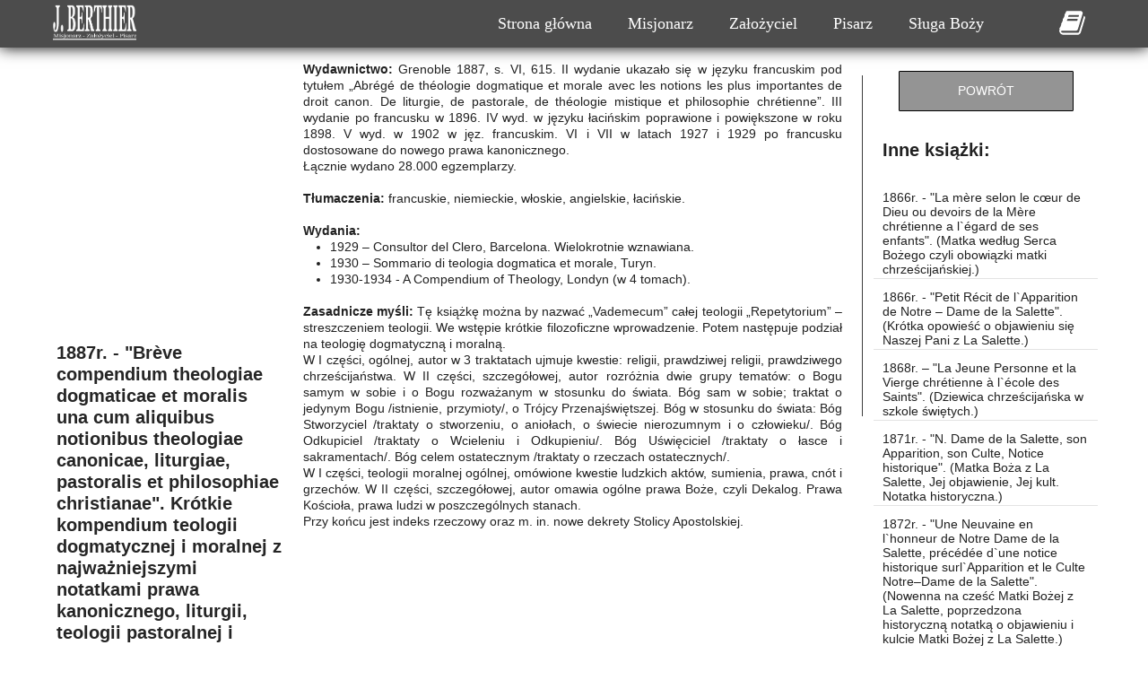

--- FILE ---
content_type: text/html;charset=utf-8
request_url: https://janberthier.pl/1887r---breve-compendium-theologiae-dogmaticae-et-moralis-una-cum-aliquibus-notionibus-theologiae-canonicae-liturgiae-pastoralis-et-philosophiae-christianae-krotkie-kompendium-teologii-dogmatycz
body_size: 42425
content:
<!doctype html><html lang="pl"><head><meta charset="utf-8">
<meta property="og:title" content="Ks. Jan Berthier - pisarz, misjonarz, rekolekcjonista">
<meta property="og:site_name" content="Jan Berthier">
<meta property="og:description" content="Książki ks. Jana Berthiera MS. Publikacje i artykuły o Zgromadzeniu Misjonarzy Świętej Rodziny.">
<meta property="og:url" content="https://janberthier.pl/1887r---breve-compendium-theologiae-dogmaticae-et-moralis-una-cum-aliquibus-notionibus-theologiae-canonicae-liturgiae-pastoralis-et-philosophiae-christianae-krotkie-kompendium-teologii-dogmatycz">
<meta property="og:image" content="https://janberthier.pl/lib/di5gn5/poszukiwana-kgi2xhqm.jpg">
<meta property="og:image:width" content="324">
<meta property="og:image:height" content="571">
<meta property="og:type" content="article">
<meta property="og:locale" content="pl_PL">
<link rel="preconnect" href="https://www.googletagmanager.com" crossorigin="">
<script id="googleFontsLinks" type="application/json">[]</script>
<style>
        @font-face {
            font-family: 'Cardo';
            src: url("/files/userFonts/_basicFonts/Cardo/Cardo-Bold.ttf");
            font-weight:700;
            font-style:normal;
            font-display: swap;
        }
        
        @font-face {
            font-family: 'Cardo';
            src: url("/files/userFonts/_basicFonts/Cardo/Cardo-Italic.ttf");
            font-weight:400;
            font-style:italic;
            font-display: swap;
        }
        
        @font-face {
            font-family: 'Cardo';
            src: url("/files/userFonts/_basicFonts/Cardo/Cardo-Regular.ttf");
            font-weight:400;
            font-style:normal;
            font-display: swap;
        }
        
        @font-face {
            font-family: 'Cinzel';
            src: url("/files/userFonts/_basicFonts/Cinzel/Cinzel-Bold.ttf");
            font-weight:700;
            font-style:normal;
            font-display: swap;
        }
        
        @font-face {
            font-family: 'Cinzel';
            src: url("/files/userFonts/_basicFonts/Cinzel/Cinzel-Regular.ttf");
            font-weight:400;
            font-style:normal;
            font-display: swap;
        }
        
        @font-face {
            font-family: 'Cormorant Garamond';
            src: url("/files/userFonts/_basicFonts/Cormorant_Garamond/CormorantGaramond-Regular.ttf");
            font-weight:400;
            font-style:normal;
            font-display: swap;
        }
        
        @font-face {
            font-family: 'Cormorant Garamond';
            src: url("/files/userFonts/_basicFonts/Cormorant_Garamond/CormorantGaramond-Bold.ttf");
            font-weight:700;
            font-style:normal;
            font-display: swap;
        }
        
        @font-face {
            font-family: 'Cormorant Garamond';
            src: url("/files/userFonts/_basicFonts/Cormorant_Garamond/CormorantGaramond-Italic.ttf");
            font-weight:400;
            font-style:italic;
            font-display: swap;
        }
        
        @font-face {
            font-family: 'Cormorant Garamond';
            src: url("/files/userFonts/_basicFonts/Cormorant_Garamond/CormorantGaramond-BoldItalic.ttf");
            font-weight:700;
            font-style:italic;
            font-display: swap;
        }
        
        @font-face {
            font-family: 'Cormorant Infant';
            src: url("/files/userFonts/_basicFonts/Cormorant_Infant/CormorantInfant-Regular.ttf");
            font-weight:400;
            font-style:normal;
            font-display: swap;
        }
        
        @font-face {
            font-family: 'Cormorant Infant';
            src: url("/files/userFonts/_basicFonts/Cormorant_Infant/CormorantInfant-Bold.ttf");
            font-weight:700;
            font-style:normal;
            font-display: swap;
        }
        
        @font-face {
            font-family: 'Cormorant Infant';
            src: url("/files/userFonts/_basicFonts/Cormorant_Infant/CormorantInfant-Italic.ttf");
            font-weight:400;
            font-style:italic;
            font-display: swap;
        }
        
        @font-face {
            font-family: 'Cormorant Infant';
            src: url("/files/userFonts/_basicFonts/Cormorant_Infant/CormorantInfant-BoldItalic.ttf");
            font-weight:700;
            font-style:italic;
            font-display: swap;
        }
        
        @font-face {
            font-family: 'Cormorant Unicase';
            src: url("/files/userFonts/_basicFonts/Cormorant_Unicase/CormorantUnicase-Regular.ttf");
            font-weight:400;
            font-style:normal;
            font-display: swap;
        }
        
        @font-face {
            font-family: 'Cormorant Unicase';
            src: url("/files/userFonts/_basicFonts/Cormorant_Unicase/CormorantUnicase-Bold.ttf");
            font-weight:700;
            font-style:normal;
            font-display: swap;
        }
        
        @font-face {
            font-family: 'Dancing Script';
            src: url("/files/userFonts/_basicFonts/Dancing_Script/DancingScript-Regular.ttf");
            font-weight:400;
            font-style:normal;
            font-display: swap;
        }
        
        @font-face {
            font-family: 'Dancing Script';
            src: url("/files/userFonts/_basicFonts/Dancing_Script/DancingScript-Bold.ttf");
            font-weight:700;
            font-style:normal;
            font-display: swap;
        }
        
        @font-face {
            font-family: 'DM Sans';
            src: url("/files/userFonts/_basicFonts/DM_Sans/DMSans-Regular.ttf");
            font-weight:400;
            font-style:normal;
            font-display: swap;
        }
        
        @font-face {
            font-family: 'DM Sans';
            src: url("/files/userFonts/_basicFonts/DM_Sans/DMSans-Bold.ttf");
            font-weight:700;
            font-style:normal;
            font-display: swap;
        }
        
        @font-face {
            font-family: 'DM Sans';
            src: url("/files/userFonts/_basicFonts/DM_Sans/DMSans-Italic.ttf");
            font-weight:400;
            font-style:italic;
            font-display: swap;
        }
        
        @font-face {
            font-family: 'DM Sans';
            src: url("/files/userFonts/_basicFonts/DM_Sans/DMSans-BoldItalic.ttf");
            font-weight:700;
            font-style:italic;
            font-display: swap;
        }
        
        @font-face {
            font-family: 'DM Serif Display';
            src: url("/files/userFonts/_basicFonts/DM_Serif_Display/DMSerifDisplay-Regular.ttf");
            font-weight:400;
            font-style:normal;
            font-display: swap;
        }
        
        @font-face {
            font-family: 'DM Serif Display';
            src: url("/files/userFonts/_basicFonts/DM_Serif_Display/DMSerifDisplay-Italic.ttf");
            font-weight:400;
            font-style:italic;
            font-display: swap;
        }
        
        @font-face {
            font-family: 'Josefin Sans';
            src: url("/files/userFonts/_basicFonts/Josefin_Sans/JosefinSans-Regular.ttf");
            font-weight:400;
            font-style:normal;
            font-display: swap;
        }
        
        @font-face {
            font-family: 'Josefin Sans';
            src: url("/files/userFonts/_basicFonts/Josefin_Sans/JosefinSans-Bold.ttf");
            font-weight:700;
            font-style:normal;
            font-display: swap;
        }
        
        @font-face {
            font-family: 'Josefin Sans';
            src: url("/files/userFonts/_basicFonts/Josefin_Sans/JosefinSans-Italic.ttf");
            font-weight:400;
            font-style:italic;
            font-display: swap;
        }
        
        @font-face {
            font-family: 'Josefin Sans';
            src: url("/files/userFonts/_basicFonts/Josefin_Sans/JosefinSans-BoldItalic.ttf");
            font-weight:700;
            font-style:italic;
            font-display: swap;
        }
        
        @font-face {
            font-family: 'Jost';
            src: url("/files/userFonts/_basicFonts/Jost/Jost-Regular.ttf");
            font-weight:400;
            font-style:normal;
            font-display: swap;
        }
        
        @font-face {
            font-family: 'Jost';
            src: url("/files/userFonts/_basicFonts/Jost/Jost-Bold.ttf");
            font-weight:700;
            font-style:normal;
            font-display: swap;
        }
        
        @font-face {
            font-family: 'Jost';
            src: url("/files/userFonts/_basicFonts/Jost/Jost-Italic.ttf");
            font-weight:400;
            font-style:italic;
            font-display: swap;
        }
        
        @font-face {
            font-family: 'Jost';
            src: url("/files/userFonts/_basicFonts/Jost/Jost-BoldItalic.ttf");
            font-weight:700;
            font-style:italic;
            font-display: swap;
        }
        
        @font-face {
            font-family: 'Lato';
            src: url("/files/userFonts/_basicFonts/Lato/Lato-Regular.ttf");
            font-weight:400;
            font-style:normal;
            font-display: swap;
        }
        
        @font-face {
            font-family: 'Lato';
            src: url("/files/userFonts/_basicFonts/Lato/Lato-Bold.ttf");
            font-weight:700;
            font-style:normal;
            font-display: swap;
        }
        
        @font-face {
            font-family: 'Lato';
            src: url("/files/userFonts/_basicFonts/Lato/Lato-Italic.ttf");
            font-weight:400;
            font-style:italic;
            font-display: swap;
        }
        
        @font-face {
            font-family: 'Lato';
            src: url("/files/userFonts/_basicFonts/Lato/Lato-BoldItalic.ttf");
            font-weight:700;
            font-style:italic;
            font-display: swap;
        }
        
        @font-face {
            font-family: 'League Spartan';
            src: url("/files/userFonts/_basicFonts/League_Spartan/LeagueSpartan-Regular.ttf");
            font-weight:400;
            font-style:normal;
            font-display: swap;
        }
        
        @font-face {
            font-family: 'League Spartan';
            src: url("/files/userFonts/_basicFonts/League_Spartan/LeagueSpartan-Regular.ttf");
            font-weight:700;
            font-style:normal;
            font-display: swap;
        }
        
        @font-face {
            font-family: 'Libre Baskerville';
            src: url("/files/userFonts/_basicFonts/Libre_Baskerville/LibreBaskerville-Regular.ttf");
            font-weight:400;
            font-style:normal;
            font-display: swap;
        }
        
        @font-face {
            font-family: 'Libre Baskerville';
            src: url("/files/userFonts/_basicFonts/Libre_Baskerville/LibreBaskerville-Bold.ttf");
            font-weight:700;
            font-style:normal;
            font-display: swap;
        }
        
        @font-face {
            font-family: 'Libre Baskerville';
            src: url("/files/userFonts/_basicFonts/Libre_Baskerville/LibreBaskerville-Italic.ttf");
            font-weight:400;
            font-style:italic;
            font-display: swap;
        }
        
        @font-face {
            font-family: 'Libre Bodoni';
            src: url("/files/userFonts/_basicFonts/Libre_Bodoni/LibreBodoni-Regular.ttf");
            font-weight:400;
            font-style:normal;
            font-display: swap;
        }
        
        @font-face {
            font-family: 'Libre Bodoni';
            src: url("/files/userFonts/_basicFonts/Libre_Bodoni/LibreBodoni-Bold.ttf");
            font-weight:700;
            font-style:normal;
            font-display: swap;
        }
        
        @font-face {
            font-family: 'Libre Bodoni';
            src: url("/files/userFonts/_basicFonts/Libre_Bodoni/LibreBodoni-Italic.ttf");
            font-weight:400;
            font-style:italic;
            font-display: swap;
        }
        
        @font-face {
            font-family: 'Libre Bodoni';
            src: url("/files/userFonts/_basicFonts/Libre_Bodoni/LibreBodoni-BoldItalic.ttf");
            font-weight:700;
            font-style:italic;
            font-display: swap;
        }
        
        @font-face {
            font-family: 'Montserrat';
            src: url("/files/userFonts/_basicFonts/Montserrat/Montserrat-Regular.ttf");
            font-weight:400;
            font-style:normal;
            font-display: swap;
        }
        
        @font-face {
            font-family: 'Montserrat';
            src: url("/files/userFonts/_basicFonts/Montserrat/Montserrat-Bold.ttf");
            font-weight:700;
            font-style:normal;
            font-display: swap;
        }
        
        @font-face {
            font-family: 'Montserrat';
            src: url("/files/userFonts/_basicFonts/Montserrat/Montserrat-Italic.ttf");
            font-weight:400;
            font-style:italic;
            font-display: swap;
        }
        
        @font-face {
            font-family: 'Montserrat';
            src: url("/files/userFonts/_basicFonts/Montserrat/Montserrat-BoldItalic.ttf");
            font-weight:700;
            font-style:italic;
            font-display: swap;
        }
        
        @font-face {
            font-family: 'Montserrat Alternates';
            src: url("/files/userFonts/_basicFonts/Montserrat_Alternates/MontserratAlternates-Regular.ttf");
            font-weight:400;
            font-style:normal;
            font-display: swap;
        }
        
        @font-face {
            font-family: 'Montserrat Alternates';
            src: url("/files/userFonts/_basicFonts/Montserrat_Alternates/MontserratAlternates-Bold.ttf");
            font-weight:700;
            font-style:normal;
            font-display: swap;
        }
        
        @font-face {
            font-family: 'Montserrat Alternates';
            src: url("/files/userFonts/_basicFonts/Montserrat_Alternates/MontserratAlternates-Italic.ttf");
            font-weight:400;
            font-style:italic;
            font-display: swap;
        }
        
        @font-face {
            font-family: 'Montserrat Alternates';
            src: url("/files/userFonts/_basicFonts/Montserrat_Alternates/MontserratAlternates-BoldItalic.ttf");
            font-weight:700;
            font-style:italic;
            font-display: swap;
        }
        
        @font-face {
            font-family: 'Open Sans';
            src: url("/files/userFonts/_basicFonts/Open_Sans/OpenSans-Regular.ttf");
            font-weight:400;
            font-style:normal;
            font-display: swap;
        }
        
        @font-face {
            font-family: 'Open Sans';
            src: url("/files/userFonts/_basicFonts/Open_Sans/OpenSans-Bold.ttf");
            font-weight:700;
            font-style:normal;
            font-display: swap;
        }
        
        @font-face {
            font-family: 'Open Sans';
            src: url("/files/userFonts/_basicFonts/Open_Sans/OpenSans-Italic.ttf");
            font-weight:400;
            font-style:italic;
            font-display: swap;
        }
        
        @font-face {
            font-family: 'Open Sans';
            src: url("/files/userFonts/_basicFonts/Open_Sans/OpenSans-BoldItalic.ttf");
            font-weight:700;
            font-style:italic;
            font-display: swap;
        }
        
        @font-face {
            font-family: 'Outfit';
            src: url("/files/userFonts/_basicFonts/Outfit/Outfit-Regular.ttf");
            font-weight:400;
            font-style:normal;
            font-display: swap;
        }
        
        @font-face {
            font-family: 'Outfit';
            src: url("/files/userFonts/_basicFonts/Outfit/Outfit-Bold.ttf");
            font-weight:700;
            font-style:normal;
            font-display: swap;
        }
        
        @font-face {
            font-family: 'Questrial';
            src: url("/files/userFonts/_basicFonts/Questrial/Questrial-Regular.ttf");
            font-weight:400;
            font-style:normal;
            font-display: swap;
        }
        
        @font-face {
            font-family: 'Palatino Linotype';
            src: url("/files/userFonts/_basicFonts/Palatino_Linotype/PalatinoLinotype-Regular.ttf");
            font-weight:400;
            font-style:normal;
            font-display: swap;
        }
        
        @font-face {
            font-family: 'Palatino Linotype';
            src: url("/files/userFonts/_basicFonts/Palatino_Linotype/PalatinoLinotype-Bold.ttf");
            font-weight:700;
            font-style:normal;
            font-display: swap;
        }
        
        @font-face {
            font-family: 'Palatino Linotype';
            src: url("/files/userFonts/_basicFonts/Palatino_Linotype/PalatinoLinotype-Italic.ttf");
            font-weight:400;
            font-style:italic;
            font-display: swap;
        }
        
        @font-face {
            font-family: 'Palatino Linotype';
            src: url("/files/userFonts/_basicFonts/Palatino_Linotype/PalatinoLinotype-BoldItalic.ttf");
            font-weight:700;
            font-style:italic;
            font-display: swap;
        }
        
        @font-face {
            font-family: 'Petit Formal Script';
            src: url("/files/userFonts/_basicFonts/Petit_Formal_Script/PetitFormalScript-Regular.ttf");
            font-weight:400;
            font-style:normal;
            font-display: swap;
        }
        
        @font-face {
            font-family: 'Philosopher';
            src: url("/files/userFonts/_basicFonts/Philosopher/Philosopher-Regular.ttf");
            font-weight:400;
            font-style:normal;
            font-display: swap;
        }
        
        @font-face {
            font-family: 'Philosopher';
            src: url("/files/userFonts/_basicFonts/Philosopher/Philosopher-Bold.ttf");
            font-weight:700;
            font-style:normal;
            font-display: swap;
        }
        
        @font-face {
            font-family: 'Philosopher';
            src: url("/files/userFonts/_basicFonts/Philosopher/Philosopher-Italic.ttf");
            font-weight:400;
            font-style:italic;
            font-display: swap;
        }
        
        @font-face {
            font-family: 'Philosopher';
            src: url("/files/userFonts/_basicFonts/Philosopher/Philosopher-BoldItalic.ttf");
            font-weight:700;
            font-style:italic;
            font-display: swap;
        }
        
        @font-face {
            font-family: 'Playfair Display';
            src: url("/files/userFonts/_basicFonts/Playfair_Display/PlayfairDisplay-Regular.ttf");
            font-weight:400;
            font-style:normal;
            font-display: swap;
        }
        
        @font-face {
            font-family: 'Playfair Display';
            src: url("/files/userFonts/_basicFonts/Playfair_Display/PlayfairDisplay-Bold.ttf");
            font-weight:700;
            font-style:normal;
            font-display: swap;
        }
        
        @font-face {
            font-family: 'Playfair Display';
            src: url("/files/userFonts/_basicFonts/Playfair_Display/PlayfairDisplay-Italic.ttf");
            font-weight:400;
            font-style:italic;
            font-display: swap;
        }
        
        @font-face {
            font-family: 'Playfair Display';
            src: url("/files/userFonts/_basicFonts/Playfair_Display/PlayfairDisplay-BoldItalic.ttf");
            font-weight:700;
            font-style:italic;
            font-display: swap;
        }
        
        @font-face {
            font-family: 'Poppins';
            src: url("/files/userFonts/_basicFonts/Poppins/Poppins-Regular.ttf");
            font-weight:400;
            font-style:normal;
            font-display: swap;
        }
        
        @font-face {
            font-family: 'Poppins';
            src: url("/files/userFonts/_basicFonts/Poppins/Poppins-Bold.ttf");
            font-weight:700;
            font-style:normal;
            font-display: swap;
        }
        
        @font-face {
            font-family: 'Poppins';
            src: url("/files/userFonts/_basicFonts/Poppins/Poppins-Italic.ttf");
            font-weight:400;
            font-style:italic;
            font-display: swap;
        }
        
        @font-face {
            font-family: 'Poppins';
            src: url("/files/userFonts/_basicFonts/Poppins/Poppins-BoldItalic.ttf");
            font-weight:700;
            font-style:italic;
            font-display: swap;
        }
        
        @font-face {
            font-family: 'Poppins Black';
            src: url("/files/userFonts/_basicFonts/Poppins_Black/Poppins-Black.ttf");
            font-weight:900;
            font-style:normal;
            font-display: swap;
        }
        
        @font-face {
            font-family: 'Poppins Black';
            src: url("/files/userFonts/_basicFonts/Poppins_Black/Poppins-BlackItalic.ttf");
            font-weight:900;
            font-style:italic;
            font-display: swap;
        }
        
        @font-face {
            font-family: 'Raleway';
            src: url("/files/userFonts/_basicFonts/Raleway/Raleway-Regular.ttf");
            font-weight:400;
            font-style:normal;
            font-display: swap;
        }
        
        @font-face {
            font-family: 'Raleway';
            src: url("/files/userFonts/_basicFonts/Raleway/Raleway-Bold.ttf");
            font-weight:700;
            font-style:normal;
            font-display: swap;
        }
        
        @font-face {
            font-family: 'Raleway';
            src: url("/files/userFonts/_basicFonts/Raleway/Raleway-Italic.ttf");
            font-weight:400;
            font-style:italic;
            font-display: swap;
        }
        
        @font-face {
            font-family: 'Raleway';
            src: url("/files/userFonts/_basicFonts/Raleway/Raleway-BoldItalic.ttf");
            font-weight:700;
            font-style:italic;
            font-display: swap;
        }
        
        @font-face {
            font-family: 'Roboto';
            src: url("/files/userFonts/_basicFonts/Roboto/Roboto-Regular.ttf");
            font-weight:400;
            font-style:normal;
            font-display: swap;
        }
        
        @font-face {
            font-family: 'Roboto';
            src: url("/files/userFonts/_basicFonts/Roboto/Roboto-Bold.ttf");
            font-weight:700;
            font-style:normal;
            font-display: swap;
        }
        
        @font-face {
            font-family: 'Roboto';
            src: url("/files/userFonts/_basicFonts/Roboto/Roboto-Italic.ttf");
            font-weight:400;
            font-style:italic;
            font-display: swap;
        }
        
        @font-face {
            font-family: 'Roboto';
            src: url("/files/userFonts/_basicFonts/Roboto/Roboto-BoldItalic.ttf");
            font-weight:700;
            font-style:italic;
            font-display: swap;
        }
        
        @font-face {
            font-family: 'Roboto Mono';
            src: url("/files/userFonts/_basicFonts/Roboto_Mono/RobotoMono-Regular.ttf");
            font-weight:400;
            font-style:normal;
            font-display: swap;
        }
        
        @font-face {
            font-family: 'Roboto Mono';
            src: url("/files/userFonts/_basicFonts/Roboto_Mono/RobotoMono-Bold.ttf");
            font-weight:700;
            font-style:normal;
            font-display: swap;
        }
        
        @font-face {
            font-family: 'Roboto Mono';
            src: url("/files/userFonts/_basicFonts/Roboto_Mono/RobotoMono-Italic.ttf");
            font-weight:400;
            font-style:italic;
            font-display: swap;
        }
        
        @font-face {
            font-family: 'Roboto Mono';
            src: url("/files/userFonts/_basicFonts/Roboto_Mono/RobotoMono-BoldItalic.ttf");
            font-weight:700;
            font-style:italic;
            font-display: swap;
        }
        
        @font-face {
            font-family: 'Syne Regular';
            src: url("/files/userFonts/_basicFonts/Syne/Syne-Regular.ttf");
            font-weight:400;
            font-style:normal;
            font-display: swap;
        }
        
        @font-face {
            font-family: 'Syne Regular';
            src: url("/files/userFonts/_basicFonts/Syne/Syne-Bold.ttf");
            font-weight:700;
            font-style:normal;
            font-display: swap;
        }
        
        @font-face {
            font-family: 'Tenor Sans';
            src: url("/files/userFonts/_basicFonts/Tenor_Sans/TenorSans-Regular.ttf");
            font-weight:400;
            font-style:normal;
            font-display: swap;
        }
        
        @font-face {
            font-family: 'Work Sans';
            src: url("/files/userFonts/_basicFonts/Work_Sans/WorkSans-Regular.ttf");
            font-weight:400;
            font-style:normal;
            font-display: swap;
        }
        
        @font-face {
            font-family: 'Work Sans';
            src: url("/files/userFonts/_basicFonts/Work_Sans/WorkSans-Bold.ttf");
            font-weight:700;
            font-style:normal;
            font-display: swap;
        }
        
        @font-face {
            font-family: 'Work Sans';
            src: url("/files/userFonts/_basicFonts/Work_Sans/WorkSans-Italic.ttf");
            font-weight:400;
            font-style:italic;
            font-display: swap;
        }
        
        @font-face {
            font-family: 'Work Sans';
            src: url("/files/userFonts/_basicFonts/Work_Sans/WorkSans-BoldItalic.ttf");
            font-weight:700;
            font-style:italic;
            font-display: swap;
        }
        </style>


<script type="text/javascript">
    window.wwCdnFailSafe = {
        loadPageWithoutCdn: function (){
            let param = 'forcePageWithoutCdn';
            if(location.search.indexOf(param) === -1){
                let url = new URL(location.href)
                url.searchParams.append(param, 'true');
                location.href = url.toString();
            }
        }
    }
</script>

<style type="text/css">:root {--vertical-scrollbar-width: 0px;}html {height: 100%;width: 100%;}body {-webkit-text-size-adjust: 100%;background-color: #ffffff;font-family: Arial, sans-serif;font-size: 12px;font-style: normal;font-weight: 400;position: relative;height: 1px;-webkit-font-smoothing: antialiased;--body-right-margin: 0;}body.snip-open > #body {overflow: initial;}body.body--transformed-for-ai-preview{--ai-preview-scale-factor: 0.1674;transform-origin: left top;transform: scale(var(--ai-preview-scale-factor));}body:not([data-page-app-status="uninitialized"]) #body, body[data-fast-page-rendering="false"] #body {overflow: hidden;}#body {height: 100%;width: 100%;position: absolute;}.page_background {z-index: -1;}.fixed_background {position: fixed;top: 0;bottom: 0;left: 0;right: 0}.scroll_background {width: 100%;}iframe {border: medium none;display: block;}.w-object {position: absolute;}.content {overflow: hidden;word-wrap: break-word;height: 100%;-moz-box-sizing: border-box;box-sizing: border-box;position: relative;}.content .title {color: #CCCCCC;overflow: hidden;padding: 10px 0;text-align: center;text-overflow: ellipsis;}.ww_form_input_wrapper > .ww_inner_element_content {display: block;}.ww_form_input_wrapper select[multiple] {overflow-x: hidden;overflow-y: scroll;}.ww_inner_element {-moz-box-sizing: border-box;box-sizing: border-box;position: relative;}.ww_inner_element_content {overflow: hidden;text-overflow: ellipsis;box-sizing: border-box;min-height: 1em;}.ww_element[data-element-type="gallery"] .ww_inner_element,.ww_element[data-element-type="slider"] .ww_inner_element {position: absolute;}textarea.ww_inner_element_content {overflow: auto;}.ww_transparent {opacity: 0 !important;}.ww_element[data-element-type="img"] .content {transform: translateZ(0);}.ww_image_wrapper {height: 100%;overflow: hidden;width: 100%;}.ww_image_wrapper > img, .ww_media_player_content img {position: absolute;display: block;left: 0;top: 0;}.ww_image_wrapper > img.image-uninitialized {display: none;}.ww_image_wrapper {position: relative;}.ww_image_wrapper img.svgImage, .ww_media_player_content .video-custom-thumbnail img.svgImage {background-repeat: no-repeat;background-position: 50% calc(50% + 0px);display: block;width: 100%;height: 100%;}.ww_element[fullwidth="true"] .ww_image_wrapper img {max-width: none;max-height: none;}.galleryList {display: none;}.preload-slider {width: 100%;height: 100%;display: none;background-repeat: no-repeat;}.preload-slider-wrapper {width: 100%;height: 100%;}.ww_lightbox .break {flex-basis: 100%;}.lightbox_title {overflow: hidden;text-align: center;text-overflow: ellipsis;word-break: break-word;-moz-box-sizing: border-box;}.image_lightbox_outer_wrapper {-moz-box-sizing: border-box;box-sizing: border-box;overflow: hidden;transform: translateZ(0);-webkit-transform: translateZ(0);}.image_lightbox_inner_wrapper {height: 100%;width: 100%;overflow: hidden;display: flex;align-items: center;justify-content: center;}.image_lightbox_container {font-size: 0;line-height: 0;}.ww_lightbox.imageAnimationsEnabled .image_lightbox_inner_wrapper {transition: transform 0.25s ease-out 0s;-webkit-transition: -webkit-transform 0.25s ease-out 0s;}.ww_lightbox.imageAnimationsEnabled .image_lightbox_inner_wrapper:hover {transform: scale(1.2);-webkit-transform: scale(1.2);}.ww_element.transitionAnimationRunning > .content,.ww_element.transitionAnimationRunning > .backgroundOverlay {opacity: 0 !important;}.mobileMenuIcon.transitionAnimationRunning {opacity: 0 !important;}.ww_button_content {overflow: hidden;width: 100%;border-width: 0;}.ww_button_content a {-webkit-tap-highlight-color: transparent;}.ww_button_wrapper {position: relative;width: 100%;height: 100%;box-sizing: border-box;overflow: hidden;}.ww_button_link {top: 0;bottom: 0;right: 0;left: 0;position: absolute;background-color: rgba(0, 0, 0, 0);}.ww_button_text_wrapper {display: table;width: 100%;height: 100%;position: relative;box-sizing: border-box;}.ww_button_text {display: table-cell;vertical-align: middle;text-align: center;}.ww_login_wrapper > .ww_login_tool_text_login {display: table-cell;}.ww_login_wrapper > .ww_login_tool_text_logout {display: none}.ww_login_tool_logged > .ww_login_wrapper > .ww_login_tool_text_login {display: none;}.ww_login_tool_logged > .ww_login_wrapper > .ww_login_tool_text_logout {display: table-cell;}.embedded_html_content {width: 100%;height: 100%;}.uninitialized_html_content {display: none;}.ww_element[data-element-type="htmltool"][data-dynamic-height="true"] .embedded_html_content {width: 100%;height: auto;}.ww_element[data-element-type="htmltool"]:not([data-dynamic-height="true"]) .embedded_html_content {overflow: auto;}.language_selector {font-size: 0px;}.language_selector > li {position: relative;overflow: hidden;}.language_selector_horizontal > li {display: inline-block;}.language_selector_flag > a > img {left: 50%;position: absolute;top: 50%;transform: translate(-50%, -50%);-webkit-transform: translate(-50%, -50%);}.ww_form.textEdit--simple .ww_inner_element_content {white-space: pre;}.ww_form_frame {width: 100%;}.ww_form_item {direction: ltr;}.ww_form_cell_1 {vertical-align: top;}.ww_form_cell_2 {width: auto;vertical-align: top;}.ww_form_input_wrapper .ww_form_select_wrapper {display: inline-block;}.ww_form_frame input[type="text"], .ww_form_frame input[type="file"], .ww_form_frame textarea, .ww_form_frame select {-moz-box-sizing: border-box;box-sizing: border-box;border: medium none;resize: none;width: 100%;vertical-align: middle;overflow-x: hidden;font-style: inherit;font-variant: inherit;font-weight: inherit;font-stretch: inherit;font-size: inherit;font-family: inherit;color: inherit;text-decoration: inherit;text-align: inherit;text-transform: inherit;text-shadow: inherit;line-height: inherit;}.ww_form_frame input[type="text"], .ww_form_frame input[type="file"], .ww_form_frame textarea {background: none repeat scroll 0 0 rgba(0, 0, 0, 0);}.ww_form_frame textarea {height: 8em;}.ww_form_frame input[type="checkbox"] {display: block;}.ww_form_frame select {border: medium none;font-family: inherit;}.ww_form_frame .ww_multiple_select_option .ww_multiple_select_checkbox {float: left;}.ww_form_frame .ww_multiple_select_option {display: flex;align-items: baseline;word-break: break-word;}.ww_form_frame ::-webkit-input-placeholder {color: inherit;text-decoration: inherit;opacity: 0.3;}.ww_form_frame ::-moz-placeholder {color: inherit;text-decoration: inherit;opacity: 0.3;}.ww_form_frame :-moz-placeholder {color: inherit;text-decoration: inherit;opacity: 0.3;}.ww_form_frame :-ms-input-placeholder {color: inherit;text-decoration: inherit;opacity: 0.3;}.ww_form_frame .ww_multiple_select_option .ww_inner_element_content {overflow: visible;white-space: initial;}.ww_form_frame .ww_multiple_select_option input.ww_multiple_select_checkbox {margin-left: 0.0625rem;flex-shrink: 0}.ww_form_frame .ww_form_frame_info_wrapper .ww_inner_element_content {overflow: visible;line-height: normal;}.ww_submit_button_wrapper {display: inline-block;vertical-align: middle;width: 100%;}.ww_submit_button_content {cursor: pointer;display: inline-block;vertical-align: middle;}.ww_submit_button_content > .ww_normal_text {display: block}.ww_submit_button_content > .ww_hover_text {display: none;}.ww_submit_button_content > div {background-color: transparent !important;min-height: 1em;}.ww_submit_button_content:hover > .ww_normal_text {display: none;}.ww_submit_button_content:hover > .ww_hover_text {display: block;}.ww_form_frame_info_wrapper {opacity: 0;display: none;width: 100%;}.ww_form_frame_info {display: block;}.ww_form_frame_info_error {display: none;}.ww_form[data-valid="false"] .ww_form_frame_info {display: none;}.ww_form[data-valid="false"] .ww_form_frame_info_error {display: block;}.ww_form_item > .ww_form_cell_2[data-valid="false"] > div > * {border-color: red !important;}.ww_form_item > .ww_form_cell_2[data-valid="false"] input[type="checkbox"] {outline: 1px solid red;}a {text-decoration: none;}a.custom_link {font-size: inherit;line-height: inherit;}a.custom_link:hover {font-size: inherit;line-height: inherit;}.text_content {overflow: hidden;}.text_content ul,.wwTextContent ul {list-style-type: disc;padding-left: 30px;}.text_content ol,.wwTextContent ol {list-style-type: decimal;padding-left: 30px;}.text_content ul ul,.wwTextContent ul ul {list-style-type: square;margin: 0;}.text_content ul ul ul,.wwTextContent ul ul ul {list-style-type: circle;margin: 0;}.text_content ul ul ul ul,.wwTextContent ul ul ul ul {list-style-type: disc;margin: 0;}.text_content ol ol,.wwTextContent ol ol {list-style-type: lower-alpha;margin: 0;}.text_content ol ol ol,.wwTextContent ol ol ol {list-style-type: upper-roman;margin: 0;}.text_content ol ol ol ol,.wwTextContent ol ol ol ol {list-style-type: decimal;margin: 0;}.text_content blockquote,.wwTextContent blockquote {padding-left: 30px;}.text_content .innerElement,.wwTextContent .innerElement {box-sizing: border-box;-moz-box-sizing: border-box;}.text_content iframe,.wwTextContent iframe {display: inline-block;}.layerContainer {position: absolute;}.news_element {height: auto;}.ww_facebook_element {overflow: visible;}.ww_facebook_element > .facebook_container {width: 100%;height: 100%;display: table;}.ww_facebook_element .table_row {display: table-row;width: 100%;height: 100%;text-align: center;}.ww_facebook_element .outer_wrapper {display: table-cell;vertical-align: middle;}.ww_facebook_element .inner_wrapper {display: inline-block;}.ww_googleMaps_element {width: 100%;height: 100%;}.ww_googleMaps_content {transform: translateZ(0px);-webkit-transform: translateZ(0px);}.ww_strobe_player_element {width: 100%;height: 100%;}.ww_module_element {height: 100%;width: 100%;overflow: auto;position: relative;}.ww_media_player_content {transform: translateZ(0px);-webkit-transform: translateZ(0px);}.ww_media_player_content > iframe {width: 100%;height: 100%;}.ww_media_player_content > video {width: 100%;height: 100%;object-fit: cover;font-family: 'object-fit: cover;';}.ww_media_player_content .ww_video_error_wrapper {background-color: #333;height: 100%;overflow: hidden;position: relative;width: 100%;}.ww_media_player_content .ww_video_error_text {color: #ff4444;font-size: 20px;left: 50%;position: absolute;text-align: center;top: 50%;transform: translate(-50%, -50%);}.ww_text_wrapper:not(.forceLineHeight),.ww_text_wrapper:not(.forceLineHeight) > * {line-height: normal !important;}body .ww_text_wrapper img {cursor: pointer;}.ww_element[data-element-type='gallery'] .content,.ww_element[data-element-type='slider'] .content,.ww_element[data-element-type='lightbox'] .content,.ww_element[data-element-type='socialMedia'] .content {transform: translateZ(0px);-webkit-transform: translateZ(0px);}.ww_button_content > a {color: inherit;text-decoration: none;}.ww_element[data-element-type='slider'] .wwTextContent {color: #FFFFFF;}.ww_element .wwTextContent > *:last-child {margin-bottom: 0;}#container > div[data-element-type="form"] {text-decoration: none;}.ww_element[data-element-type='button']:not(:hover) .wwTextContent {pointer-events: none;}.ww_element a[data-link-type="interactionLinkData"] {cursor: pointer;}div[data-element-type="product"] > div:not([wwbuttonstate="disabled"]),div[data-element-type="shopCart"] {cursor: pointer;}.ww_element .backgroundOverlay {position: absolute;width: 100%;height: 100%;left: 0;top: 0;pointer-events: none;}.pswp .pswp__caption a {color: #ffffff;text-decoration: underline;}.cursor--pointer {cursor: pointer;}.cursor--text {cursor: text;}div[data-element-type="counter"] .content > * {white-space: nowrap;}.ww_element[data-element-type="lightbox"] > .content {overflow: visible;}body,div,dl,dt,dd,ul,ol,li,h1,h2,h3,h4,h5,h6,pre,form,fieldset,input,textarea,p,blockquote,th,td {margin:0;padding:0;}table {border-collapse:collapse;border-spacing:0;}button {font-family: inherit;}fieldset,img {border:0;}address,caption,cite,code,dfn,th,var {font-style:normal;font-weight:normal;}ol,ul {list-style:none;}caption,th {text-align:left;}h1,h2,h3,h4,h5,h6 {font-weight:normal;}q:before,q:after {content:'';}abbr,acronym { border:0;}select {appearance: none;-webkit-appearance: none;-moz-appearance: none;cursor: pointer;padding-right: 1rem;background: url('/files/staticContent/5.297.1/websitesResources/images/selectIcon-5074347faf62f4bcc1a0e3ed897ba2f6.svg') no-repeat 100% 50%;}:focus {outline: none;}.wwTextContent table {border-color: black;border-style: solid;}.wwTextContent span span {vertical-align: bottom;}#myGallery {display: none;}.gv_galleryWrap {position: relative;z-index: 0;}.gv_gallery {overflow: hidden;position: relative;}.gv_imageStore {visibility: hidden;position: absolute;top: -10000px;left: -10000px;}.gv_panelWrap {filter: inherit;position: absolute;overflow: hidden;}.gv_panel-loading {background: url('/files/staticContent/5.297.1/websitesResources/images/galleryView/img-loader-4ae62572d3d818acec612bfcad7779a3.gif') 50% 50% no-repeat #aaa;}.gv_panel {filter: inherit;position: absolute;top: 0;left: 0;overflow: hidden;z-index: 100;}.gv_panel img {position: absolute;left: 0;top: 0;}.gv_overlay {position: absolute;z-index: 200;width: 100%;height: 100%;}.gv_overlay.onTop .gv_overlayHeaderWrapper{top: 0;}.gv_overlay.onBottom .gv_overlayHeaderWrapper{bottom: 0;}.gv_overlay .noText {display: none}.gv_showOverlay {position: absolute;width: 20px;height: 20px;background: url('/files/staticContent/5.297.1/websitesResources/images/galleryView/themes/light/info-9a6287571384d257437ac6623ecbe460.png') #222;cursor: pointer;z-index: 200;opacity: 0.85;display: none;}.gv_infobar {background: #222;padding: 0 0.5em;height: 1.5em;position: absolute;bottom: 0;right: 0;display: none;vertical-align: middle;z-index: 2000;}.gv_filmstripWrap {overflow: hidden;position: absolute;z-index: 200;}.gv_filmstrip {margin: 0;padding: 0;position: absolute;top: 0;left: 0;}.gv_frame {cursor: pointer;float: left;position: relative;margin: 0;padding: 0;}.gv_frame .gv_thumbnail {position: relative;overflow: hidden !important;}.gv_frame.current .gv_thumbnail {}.gv_frame img {border: none;position: absolute;}.gv_pointer {border-color: black;}.gv_navWrap {text-align: center;position: absolute;}.gv_navPlay,.gv_navPause,.gv_navNext,.gv_navPrev {opacity: 0.3;-moz-opacity: 0.3;-khtml-opacity: 0.3;filter: alpha(opacity=30);display: -moz-inline-stack;display: inline-block;zoom: 1;*display: inline;vertical-align: middle;}.gv_navPlay:hover,.gv_navPause:hover,.gv_navNext:hover,.gv_navPrev:hover {opacity: 0.8;-moz-opacity: 0.8;-khtml-opacity: 0.8;filter: alpha(opacity=80);}.gv_panelNavPrev,.gv_panelNavNext {position: absolute;display: none;opacity: 0.50;-moz-opacity: 0.50;-khtml-opacity: 0.50;filter: alpha(opacity=50);z-index: 201;top: 50%;transform: translateY(-50%);}.gv_panelNavPrev:hover,.gv_panelNavNext:hover {opacity: 0.9;-moz-opacity: 0.9;-khtml-opacity: 0.9;filter: alpha(opacity=90);}.gv_navPlay {height: 30px;width: 30px;cursor: pointer;background: url('/files/staticContent/5.297.1/websitesResources/images/galleryView/themes/light/play-big-2f49f7bdbdb971ebcef1fa4a485cd10b.png') top left no-repeat;}.gv_navPause {height: 30px;width: 30px;cursor: pointer;background: url('/files/staticContent/5.297.1/websitesResources/images/galleryView/themes/light/pause-big-2c41041b646a9cb8ef2656d0b5c5cd29.png') top left no-repeat;}.gv_navNext {height: 20px;width: 20px;cursor: pointer;background: url('/files/staticContent/5.297.1/websitesResources/images/galleryView/themes/light/next-a34ab271cba473fe1d69df004cbd26a2.png') top left no-repeat;}.gv_navPrev {height: 20px;width: 20px;cursor: pointer;background: url('/files/staticContent/5.297.1/websitesResources/images/galleryView/themes/light/prev-f14731d9b84adaaf75d91c33c9abdff4.png') top right no-repeat;}.gv_panelNavNext {height: 36px;width: 16px;cursor: pointer;background: url('/files/staticContent/5.297.1/websitesResources/images/galleryView/themes/light/panel-next-f9a644ffb757072931f9a48f16674ed4.png') top left no-repeat;right: 10px;}.gv_panelNavPrev {height: 36px;width: 16px;cursor: pointer;background: url('/files/staticContent/5.297.1/websitesResources/images/galleryView/themes/light/panel-prev-f605c04c85c9447273ed25189684ade3.png') top right no-repeat;left: 10px;}.gv_imgWrapper{position: absolute;overflow: hidden;}.gv_img{width: 100%;height: 100%;}#ww_popup_area{position:fixed;top:0px;bottom:0px;left:0px;right:0px;background:#eee;display:none;opacity:0.9;z-index:20000;}#ww_cmslogin_popup_wrapper{position:fixed;top:0px;bottom:0px;left:0px;right:0px;z-index:20001;display:none;}.ww_popup {position: fixed;top: 150px;width: 370px;min-height: 100px;background: #fff;border: 1px solid #CCCCCC;box-shadow: #999 2px 2px 7px;color: #333333;font-size: 12px;padding: 8px;display: none;font-family: arial, sans-serif;left: 50%;transform: translateX(-50%);}.ww_popup_content{width:272px;margin: 15px auto 0px auto;;text-align:center;}.ww_popup_logo{width:252px;height: 64px; margin: 0 auto 20px;background-repeat:  no-repeat ;background-size: contain;background-position: center center;display: none;}.ww_close_button{margin-left: auto;width: 0.75rem;height: 0.75rem;-webkit-mask-image: url("/files/staticContent/5.297.1/websitesResources/images/closeIcon-87031b6793624248dcd90331af55c196.svg");mask-image: url("/files/staticContent/5.297.1/websitesResources/images/closeIcon-87031b6793624248dcd90331af55c196.svg");-webkit-mask-position: center;mask-position: center;-webkit-mask-repeat: no-repeat;mask-repeat: no-repeat;background: none center no-repeat var(--popup--old-white-popup__x-button_color);cursor: pointer;}.ww_popup input.field{display:block;width:260px;height:26px;border:1px solid #999;color:#878787;padding:0 5px;margin-bottom:4px;}.ww_popup input.field:focus{outline: 0 #999;}.ww_popup input.notValidate {border-color:#f00;}.ww_popup input.submit{width:140px;height:25px;border:none;color:#fff;margin-bottom:10px;margin-top:10px;}.ww_form_label{text-transform:uppercase;margin-bottom:4px;width:262px;height:26px;color:#fff;line-height:28px;padding:0 5px;text-align:center;}.ww_form_label_login{background:#888888;}.ww_popup .green_button {background-color:var(--primary-button-background-color);box-shadow:none;cursor:pointer;border:none; border-radius:3px;color:#FFFFFF;display:inline-block;font-size:12px;line-height:20px;padding:2px 20px;text-transform:uppercase;}.ww_popup .green_button:hover{background-color:var(--primary-button-background-color);transition: all 0.1s ease-in 0s;}.ww_popup .green_button:active{background:var(--primary-button-background-color);box-shadow:none;}.ww_popup .green_button_dark {background:var(--primary-button-background-color);box-shadow:none;cursor:pointer;border:none;border-radius:3px;color:#FFFFFF;display:inline-block;font-size:12px;line-height:20px;padding:2px 20px;text-transform:uppercase;}.ww_popup .green_button_dark:hover{background:var(--primary-button-background-color);transition: all 0.1s ease-in 0s;}.ww_popup .green_button_dark:active{background:var(--primary-button-background-color);box-shadow:none;}.ww_popup .ww_linkBox a {color:var(--popup--old-white-popup__link_color); text-decoration: none;}.ww_popup .ww_linkBox a:hover {text-decoration:underline;}.ww_popup .ww_linkBox.oauthFacebookAuthButton a{background-color: #3a61b3;color: #fff;text-decoration: none;font-size: 12px;padding: 6px 20px;text-transform: uppercase;border-radius: 3px;display: block;}.ww_validation{color:#f00;display:block;clear:both;margin:1px 0 3px 0;text-align: center; width: 100%;}#ww_reset_password_success_submit_button{margin-top: 15px;}.ww_login_button_loading{background-image: url("/files/staticContent/5.297.1/websitesResources/images/loading-2299ad0b3f63413f026dfec20c205b8f.gif"); background-repeat: no-repeat; background-size: 25px 25px;}#ww_regulations_label{}.ww_popup .lock { display: none; position:absolute; left:0; top:0; right:0; bottom:0;}.ww_popup .lockBackground{position:absolute; left:0; top:0; right:0; bottom:0; background-color: #fff; opacity: 0.7;}.lockSpinner {background: url("/files/staticContent/5.297.1/websitesResources/images/loading-2299ad0b3f63413f026dfec20c205b8f.gif") no-repeat; background-size: 100%;bottom: 0;height: 50px;left: 0;margin: auto;position: absolute;right: 0;top: 0;width: 50px; display:none;}.ww_popup.locked .lock{display:block;}.ww_popup.waiting .lock{display:block;}.ww_popup.waiting .lockSpinner{display:block;}#register_regulation_info{display: inline-block;}#autologinAsWebmaster{display:none;}#ww_cms_login_popup .separator,#ww_cms_registration_popup .separator{border-top: 1px solid #ccc;height: 0;margin: 15px 0;position: relative;}#ww_cms_login_popup .separator .separatorTitle,#ww_cms_registration_popup .separatorTitle {background-color: #fff;padding: 2px 10px;position: relative;display: inline-block;top: -10px;}#ww_login_popup_info{ padding-bottom: 10px;}@media (max-width: 400px) {.ww_popup {width: 98%;}}.pswp {display: none;position: absolute;width: 100%;height: 100%;left: 0;top: 0;overflow: hidden;-ms-touch-action: none;touch-action: none;z-index: 1500;-webkit-text-size-adjust: 100%;-webkit-backface-visibility: hidden;outline: none; }.pswp * {-webkit-box-sizing: border-box;box-sizing: border-box; }.pswp img {max-width: none; }.pswp--animate_opacity {opacity: 0.001;will-change: opacity;-webkit-transition: opacity 333ms cubic-bezier(0.4, 0, 0.22, 1);transition: opacity 333ms cubic-bezier(0.4, 0, 0.22, 1); }.pswp--open {display: block; }.pswp--zoom-allowed .pswp__img {cursor: -webkit-zoom-in;cursor: -moz-zoom-in;cursor: zoom-in; }.pswp--zoomed-in .pswp__img {cursor: -webkit-grab;cursor: -moz-grab;cursor: grab; }.pswp--dragging .pswp__img {cursor: -webkit-grabbing;cursor: -moz-grabbing;cursor: grabbing; }.pswp__bg {position: absolute;left: 0;top: 0;width: 100%;height: 100%;background: #000;opacity: 0;transform: translateZ(0);-webkit-backface-visibility: hidden;will-change: opacity; }.pswp__scroll-wrap {position: absolute;left: 0;top: 0;width: 100%;height: 100%;overflow: hidden; }.pswp__container,.pswp__zoom-wrap {-ms-touch-action: none;touch-action: none;position: absolute;left: 0;right: 0;top: 0;bottom: 0; }.pswp__container,.pswp__img {-webkit-user-select: none;-moz-user-select: none;-ms-user-select: none;user-select: none;-webkit-tap-highlight-color: transparent;-webkit-touch-callout: none; }.pswp__zoom-wrap {position: absolute;width: 100%;-webkit-transform-origin: left top;-ms-transform-origin: left top;transform-origin: left top;-webkit-transition: -webkit-transform 333ms cubic-bezier(0.4, 0, 0.22, 1);transition: transform 333ms cubic-bezier(0.4, 0, 0.22, 1); }.pswp__bg {will-change: opacity;-webkit-transition: opacity 333ms cubic-bezier(0.4, 0, 0.22, 1);transition: opacity 333ms cubic-bezier(0.4, 0, 0.22, 1); }.pswp--animated-in .pswp__bg,.pswp--animated-in .pswp__zoom-wrap {-webkit-transition: none;transition: none; }.pswp__container,.pswp__zoom-wrap {-webkit-backface-visibility: hidden; }.pswp__item {position: absolute;left: 0;right: 0;top: 0;bottom: 0;overflow: hidden; }.pswp__img {position: absolute;width: auto;height: auto;top: 0;left: 0; }.pswp__img--placeholder {-webkit-backface-visibility: hidden; }.pswp__img--placeholder--blank {background: #222; }.pswp--ie .pswp__img {width: 100% !important;height: auto !important;left: 0;top: 0; }.pswp__error-msg {position: absolute;left: 0;top: 50%;width: 100%;text-align: center;font-size: 14px;line-height: 16px;margin-top: -8px;color: #CCC; }.pswp__error-msg a {color: #CCC;text-decoration: underline; }.pswp__button {width: 44px;height: 44px;position: relative;background: none;cursor: pointer;overflow: visible;-webkit-appearance: none;display: block;border: 0;padding: 0;margin: 0;float: right;opacity: 0.75;-webkit-transition: opacity 0.2s;transition: opacity 0.2s;-webkit-box-shadow: none;box-shadow: none; }.pswp__button:focus,.pswp__button:hover {opacity: 1; }.pswp__button:active {outline: none;opacity: 0.9; }.pswp__button::-moz-focus-inner {padding: 0;border: 0; }.pswp__ui--over-close .pswp__button--close {opacity: 1; }.pswp__button,.pswp__button--arrow--left:before,.pswp__button--arrow--right:before {background: url('/files/staticContent/5.297.1/websitesResources/images/photoswipe/default-skin-e3f799c6dec9af194c86decdf7392405.png') 0 0 no-repeat;background-size: 264px 88px;width: 44px;height: 44px; }@media (-webkit-min-device-pixel-ratio: 1.1), (-webkit-min-device-pixel-ratio: 1.09375), (min-resolution: 105dpi), (min-resolution: 1.1dppx) {.pswp--svg .pswp__button,.pswp--svg .pswp__button--arrow--left:before,.pswp--svg .pswp__button--arrow--right:before {background-image: url('/files/staticContent/5.297.1/websitesResources/images/photoswipe/default-skin-b257fa9c5ac8c515ac4d77a667ce2943.svg'); }.pswp--svg .pswp__button--arrow--left,.pswp--svg .pswp__button--arrow--right {background: none; } }.pswp__button--close {background-position: 0 -44px; }.pswp__button--share {background-position: -44px -44px; }.pswp__button--fs {display: none; }.pswp--supports-fs .pswp__button--fs {display: block; }.pswp--fs .pswp__button--fs {background-position: -44px 0; }.pswp__button--zoom {display: none;background-position: -88px 0; }.pswp--zoom-allowed .pswp__button--zoom {display: block; }.pswp--zoomed-in .pswp__button--zoom {background-position: -132px 0; }.pswp--touch .pswp__button--arrow--left,.pswp--touch .pswp__button--arrow--right {visibility: hidden; }.pswp__button--arrow--left,.pswp__button--arrow--right {background: none;top: 50%;margin-top: -50px;width: 70px;height: 100px;position: absolute; }.pswp__button--arrow--left {left: 0; }.pswp__button--arrow--right {right: 0; }.pswp__button--arrow--left:before,.pswp__button--arrow--right:before {content: '';top: 35px;background-color: rgba(0, 0, 0, 0.3);height: 30px;width: 32px;position: absolute; }.pswp__button--arrow--left:before {left: 6px;background-position: -138px -44px; }.pswp__button--arrow--right:before {right: 6px;background-position: -94px -44px; }.pswp__counter,.pswp__share-modal {-webkit-user-select: none;-moz-user-select: none;-ms-user-select: none;user-select: none; }.pswp__share-modal {display: block;background: rgba(0, 0, 0, 0.5);width: 100%;height: 100%;top: 0;left: 0;padding: 10px;position: absolute;z-index: 1600;opacity: 0;-webkit-transition: opacity 0.25s ease-out;transition: opacity 0.25s ease-out;-webkit-backface-visibility: hidden;will-change: opacity; }.pswp__share-modal--hidden {display: none; }.pswp__share-tooltip {z-index: 1620;position: absolute;background: #FFF;top: 56px;border-radius: 2px;display: block;width: auto;right: 44px;-webkit-box-shadow: 0 2px 5px rgba(0, 0, 0, 0.25);box-shadow: 0 2px 5px rgba(0, 0, 0, 0.25);-webkit-transform: translateY(6px);-ms-transform: translateY(6px);transform: translateY(6px);-webkit-transition: -webkit-transform 0.25s;transition: transform 0.25s;-webkit-backface-visibility: hidden;will-change: transform; }.pswp__share-tooltip a {display: block;padding: 8px 12px;color: #000;text-decoration: none;font-size: 14px;line-height: 18px; }.pswp__share-tooltip a:hover {text-decoration: none;color: #000; }.pswp__share-tooltip a:first-child {border-radius: 2px 2px 0 0; }.pswp__share-tooltip a:last-child {border-radius: 0 0 2px 2px; }.pswp__share-modal--fade-in {opacity: 1; }.pswp__share-modal--fade-in .pswp__share-tooltip {-webkit-transform: translateY(0);-ms-transform: translateY(0);transform: translateY(0); }.pswp--touch .pswp__share-tooltip a {padding: 16px 12px; }a.pswp__share--facebook:before {content: '';display: block;width: 0;height: 0;position: absolute;top: -12px;right: 15px;border: 6px solid transparent;border-bottom-color: #FFF;-webkit-pointer-events: none;-moz-pointer-events: none;pointer-events: none; }a.pswp__share--facebook:hover {background: #3E5C9A;color: #FFF; }a.pswp__share--facebook:hover:before {border-bottom-color: #3E5C9A; }a.pswp__share--twitter:hover {background: #55ACEE;color: #FFF; }a.pswp__share--pinterest:hover {background: #CCC;color: #CE272D; }a.pswp__share--download:hover {background: #DDD; }.pswp__counter {position: absolute;left: 0;top: 0;height: 44px;font-size: 13px;line-height: 44px;color: #FFF;opacity: 0.75;padding: 0 10px; }.pswp__caption {position: absolute;left: 0;bottom: 0;width: 100%;min-height: 44px; }.pswp__caption small {font-size: 11px;color: #BBB; }.pswp__caption__center {text-align: center;max-width: 420px;margin: 0 auto;font-size: 13px;padding: 10px;line-height: 20px;color: #CCC; }.pswp__caption--empty {display: none; }.pswp__caption--fake {visibility: hidden; }.pswp__preloader {width: 44px;height: 44px;position: absolute;top: 0;left: 50%;margin-left: -22px;opacity: 0;-webkit-transition: opacity 0.25s ease-out;transition: opacity 0.25s ease-out;will-change: opacity;direction: ltr; }.pswp__preloader__icn {width: 20px;height: 20px;margin: 12px; }.pswp__preloader--active {opacity: 1; }.pswp__preloader--active .pswp__preloader__icn {background: url('/files/staticContent/5.297.1/websitesResources/images/photoswipe/preloader-e34aafbb485a96eaf2a789b2bf3af6fe.gif') 0 0 no-repeat; }.pswp--css_animation .pswp__preloader--active {opacity: 1; }.pswp--css_animation .pswp__preloader--active .pswp__preloader__icn {-webkit-animation: clockwise 500ms linear infinite;animation: clockwise 500ms linear infinite; }.pswp--css_animation .pswp__preloader--active .pswp__preloader__donut {-webkit-animation: donut-rotate 1000ms cubic-bezier(0.4, 0, 0.22, 1) infinite;animation: donut-rotate 1000ms cubic-bezier(0.4, 0, 0.22, 1) infinite; }.pswp--css_animation .pswp__preloader__icn {background: none;opacity: 0.75;width: 14px;height: 14px;position: absolute;left: 15px;top: 15px;margin: 0; }.pswp--css_animation .pswp__preloader__cut {position: relative;width: 7px;height: 14px;overflow: hidden; }.pswp--css_animation .pswp__preloader__donut {-webkit-box-sizing: border-box;box-sizing: border-box;width: 14px;height: 14px;border: 2px solid #FFF;border-radius: 50%;border-left-color: transparent;border-bottom-color: transparent;position: absolute;top: 0;left: 0;background: none;margin: 0; }@media screen and (max-width: 1024px) {.pswp__preloader {position: relative;left: auto;top: auto;margin: 0;float: right; } }@-webkit-keyframes clockwise {0% {-webkit-transform: rotate(0deg);transform: rotate(0deg); }100% {-webkit-transform: rotate(360deg);transform: rotate(360deg); } }@keyframes clockwise {0% {-webkit-transform: rotate(0deg);transform: rotate(0deg); }100% {-webkit-transform: rotate(360deg);transform: rotate(360deg); } }@-webkit-keyframes donut-rotate {0% {-webkit-transform: rotate(0);transform: rotate(0); }50% {-webkit-transform: rotate(-140deg);transform: rotate(-140deg); }100% {-webkit-transform: rotate(0);transform: rotate(0); } }@keyframes donut-rotate {0% {-webkit-transform: rotate(0);transform: rotate(0); }50% {-webkit-transform: rotate(-140deg);transform: rotate(-140deg); }100% {-webkit-transform: rotate(0);transform: rotate(0); } }.pswp__ui {-webkit-font-smoothing: auto;visibility: visible;opacity: 1;z-index: 1550; }.pswp__top-bar {position: absolute;left: 0;top: 0;height: 44px;width: 100%; }.pswp__caption,.pswp__top-bar,.pswp--has_mouse .pswp__button--arrow--left,.pswp--has_mouse .pswp__button--arrow--right {-webkit-backface-visibility: hidden;will-change: opacity;-webkit-transition: opacity 333ms cubic-bezier(0.4, 0, 0.22, 1);transition: opacity 333ms cubic-bezier(0.4, 0, 0.22, 1); }.pswp--has_mouse .pswp__button--arrow--left,.pswp--has_mouse .pswp__button--arrow--right {visibility: visible; }.pswp__top-bar,.pswp__caption {background-color: rgba(0, 0, 0, 0.5); }.pswp__ui--fit .pswp__top-bar,.pswp__ui--fit .pswp__caption {background-color: rgba(0, 0, 0, 0.3); }.pswp__ui--idle .pswp__top-bar {opacity: 0; }.pswp__ui--idle .pswp__button--arrow--left,.pswp__ui--idle .pswp__button--arrow--right {opacity: 0; }.pswp__ui--hidden .pswp__top-bar,.pswp__ui--hidden .pswp__caption,.pswp__ui--hidden .pswp__button--arrow--left,.pswp__ui--hidden .pswp__button--arrow--right {opacity: 0.001; }.pswp__ui--one-slide .pswp__button--arrow--left,.pswp__ui--one-slide .pswp__button--arrow--right,.pswp__ui--one-slide .pswp__counter {display: none; }.pswp__element--disabled {display: none !important; }.pswp--minimal--dark .pswp__top-bar {background: none; }.mobileMenu{-webkit-tap-highlight-color:rgba(0,0,0,0)}.mobileMenu .ww_menu_content .mobileMenuIcon{display:block}.ww_menu_content{overflow:visible}.ww_menu_content .mobileMenuIcon{cursor:pointer;max-width:100%;max-height:100%;position:absolute;padding:inherit;box-sizing:border-box;display:none}.ww_menu_list{position:relative;text-align:left;white-space:nowrap}.ww_menu_content_wrapper{display:flex;align-items:center;height:inherit;justify-content:center;position:relative;width:100%}.ww_menu_list>.ww_menu_item{vertical-align:inherit}.ww_menu_list .ww_menu_item{position:relative}.ww_menu_item .ww_menu_item_link{text-decoration:none;word-spacing:normal;display:block;opacity:1;border:none;color:inherit;cursor:pointer;overflow:hidden;text-overflow:ellipsis;position:relative}.ww_menu_item .ww_menu_item_link>span{display:inline-block;min-width:1px;width:100%}.ww_menu_item .ww_menu_item_link:hover{opacity:1}.ww_menu_list>.ww_menu_item{display:inline-block}.w-menu-navigation[data-menu-orientation=vertical]>.ww_menu_list .ww_menu_item{clear:both;display:block}.ww_menu_list .ww_menu_item:hover,.ww_menu_list .ww_menu_item>ol{z-index:5}.ww_menu_list .ww_menu_item>ol{height:0;left:0;overflow:hidden;padding:0;position:absolute;min-width:100%}.ww_menu_list.ww_submenu_top .ww_menu_item>ol{bottom:100%;top:auto}.ww_menu_list.ww_submenu_bottom .ww_menu_item>ol{top:100%;bottom:auto}.w-menu-navigation[data-menu-orientation=vertical]>.ww_menu_list .ww_menu_item>ol{top:0}.w-menu-navigation[data-menu-orientation=vertical]>.ww_menu_list.ww_submenu_right .ww_menu_item>ol{left:100%;right:auto}.w-menu-navigation[data-menu-orientation=vertical]>.ww_menu_list.ww_submenu_left .ww_menu_item>ol{left:auto;right:100%}.ww_menu_list .ww_menu_item>ol>.ww_menu_item>a{text-align:left}.ww_menu_content_wrapper.ww_menu_mobile{position:absolute;width:auto;height:auto;display:none;z-index:1}.ww_menu_content_wrapper.ww_menu_mobile .ww_menu_list>.ww_menu_item{display:block}.ww_menu_content_wrapper.ww_menu_mobile .ww_menu_item>ol{position:relative}.ww_menu_content_wrapper.ww_menu_mobile.ww_bottom,.ww_menu_content_wrapper.ww_menu_mobile.ww_middle{align-items:flex-start}.ww_menu_content_wrapper.ww_menu_mobile[data-mobile-menu-position=bottom]{position:absolute;top:100%}.ww_menu_content_wrapper.ww_menu_mobile[data-mobile-menu-position=bottom][data-mobile-menu-size=element]{width:100%}.ww_menu_content_wrapper.ww_menu_mobile[data-mobile-menu-position=bottom][data-mobile-menu-size=auto]{width:auto}.ww_menu_content_wrapper.ww_menu_mobile[data-mobile-menu-position=bottom][data-mobile-menu-size=fullWidth]{position:absolute;top:100%;left:0;width:100vw}.ww_menu_content_wrapper.ww_menu_mobile[data-mobile-menu-position=left],.ww_menu_content_wrapper.ww_menu_mobile[data-mobile-menu-position=right]{height:100%;position:fixed;overflow-y:auto;top:0}.ww_menu_content_wrapper.ww_menu_mobile[data-mobile-menu-position=left]{left:0}.ww_menu_content_wrapper.ww_menu_mobile[data-mobile-menu-position=right]{right:0}.ww_element[data-element-type=menu].mobileMenu{cursor:pointer}.menu-element__submenu-image{position:absolute;top:0;right:0;bottom:0;margin:auto;width:1em;height:1em;display:inline-block;background-size:cover}.newsfeed_content,.ww_element[data-element-type=newsfeed]>.content{overflow:visible}.newsfeed_content.thumbnailsAnimationsEnabled .newsfeed_thumbnail_image{transition:transform .25s ease-out 0s;-webkit-transition:-webkit-transform .25s ease-out 0s}.newsfeed_content.thumbnailsAnimationsEnabled .newsfeed_thumbnail_image:hover{transform:scale(1.2);-webkit-transform:scale(1.2)}.newsfeed_content .clearBoth{clear:both}.newsfeed_news{box-sizing:border-box;-moz-box-sizing:border-box;float:left;text-align:center;width:190px;overflow:hidden}.newsfeed_news,.newsfeed_news_wrapper{position:relative}.newsfeed_element_wrapper{box-sizing:border-box;-moz-box-sizing:border-box}.newsfeed_name{hyphens:manual;-moz-hyphens:initial}.newsfeed_name,.newsfeed_short{overflow:hidden;word-wrap:break-word}.newsfeed_short{hyphens:auto;-moz-hyphens:auto;bottom:0;left:0;right:0;text-align:justify;top:0;white-space:pre-line}.newsfeed_date,.newsfeed_read_more{text-align:right}.newsfeed_thumbnail_wrapper{margin:auto}.newsfeed_thumbnail{box-sizing:border-box;-moz-box-sizing:border-box;overflow:hidden;position:relative;width:100%;height:100%;transform:translateZ(0);-webkit-transform:translateZ(0)}.newsfeed_thumbnail_image{height:100%;width:100%;background:no-repeat scroll 50% transparent}.newsfeed_float_wrapper{height:100%}.newsfeed_news.layout_thumbnail_left .newsfeed_image_wrapper{float:left}.newsfeed_news.layout_thumbnail_right .newsfeed_image_wrapper{float:right}.newsfeed_name_link{color:inherit;text-decoration:none}.newsfeed_short_link{color:inherit}.newsfeed_pagination_wrapper{bottom:0;left:0;right:0;text-align:center;width:100%;float:left}.newsfeed_pagination_box{display:inline-block;position:relative;margin-top:5px;white-space:nowrap}.newsfeed_pagination_box .view{display:inline-block;overflow:hidden;vertical-align:middle;white-space:nowrap}.newsfeed_pagination_box .list{position:relative;left:0;display:inline-block}.newsfeed_pagination_box .list>*,.newsfeed_pagination_icon{display:inline-block;vertical-align:middle;cursor:pointer}.newsfeed_pagination_box .list>*{padding:0 8px}.newsfeed_pagination_prev_icon{margin-right:5px}.newsfeed_pagination_next_icon{margin-left:5px}.newsfeed_data_contener{display:none}.newsfeed_content[data-thumbnail-position=left] .thumbnailWrapper,.newsfeed_content[data-thumbnail-position=right] .thumbnailWrapper{position:absolute}.newsfeed_content[data-thumbnail-position=right] .thumbnailWrapper{right:0}.newsfeed_content[data-thumbnail-position=bottom] .newsfeed_news_wrapper,.newsfeed_content[data-thumbnail-position=middle] .newsfeed_news_wrapper{display:-webkit-box;display:-ms-flexbox;display:flex;-webkit-box-orient:vertical;-webkit-box-direction:normal;-ms-flex-direction:column;flex-direction:column}.newsfeed_content[data-thumbnail-position=middle] .newsfeed_news_wrapper>.thumbnailWrapper{-webkit-box-ordinal-group:3;-ms-flex-order:3;order:3}.newsfeed_content[data-thumbnail-position=middle] .newsfeed_news_wrapper>.headerWrapper{-webkit-box-ordinal-group:1;-ms-flex-order:1;order:1}.newsfeed_content[data-thumbnail-position=middle] .newsfeed_news_wrapper>.dateWrapper{-webkit-box-ordinal-group:2;-ms-flex-order:2;order:2}.newsfeed_content[data-thumbnail-position=middle] .newsfeed_news_wrapper>.shortWrapper{-webkit-box-ordinal-group:4;-ms-flex-order:4;order:4}.newsfeed_content[data-thumbnail-position=bottom] .newsfeed_news_wrapper>.thumbnailWrapper,.newsfeed_content[data-thumbnail-position=middle] .newsfeed_news_wrapper>.readMoreWrapper{-webkit-box-ordinal-group:5;-ms-flex-order:5;order:5}.newsfeed_content[data-thumbnail-position=bottom] .newsfeed_news_wrapper>.headerWrapper{-webkit-box-ordinal-group:1;-ms-flex-order:1;order:1}.newsfeed_content[data-thumbnail-position=bottom] .newsfeed_news_wrapper>.dateWrapper{-webkit-box-ordinal-group:2;-ms-flex-order:2;order:2}.newsfeed_content[data-thumbnail-position=bottom] .newsfeed_news_wrapper>.shortWrapper{-webkit-box-ordinal-group:3;-ms-flex-order:3;order:3}.newsfeed_content[data-thumbnail-position=bottom] .newsfeed_news_wrapper>.readMoreWrapper{-webkit-box-ordinal-group:4;-ms-flex-order:4;order:4}.ww_cookie_info{position:fixed;opacity:.8;background-color:#fff;color:#545454;text-align:center;width:100%;padding:7px;box-sizing:border-box}.cookiesEU-inner{display:flex;justify-content:center;align-items:center;flex-direction:column}#cookie-tmp-bar .wwTextContent>:last-child,#cookiesEU-box.wwTextContent .cookiesEU-text>:last-child{margin-bottom:0}.ww_cookie_info.bottom{bottom:0;box-shadow:0 -1px 2px #ccc}.ww_cookie_info.top{top:0;box-shadow:0 1px 2px #ccc}.ww_cookie_info>.cookiesEU-inner{padding:2px 10px;position:relative}.cookiesEU-inner>.cookiesEU-text{margin-bottom:5px;min-width:0;width:100%}.cookiesEU-inner>.cookiesEU-text,.ww_cookie_info.elem .wwTextContent p{text-shadow:none;text-transform:none}.cookiesEU-inner>.cookiesEU-text>p{overflow-wrap:break-word}.cookiesEU-inner>.cookiesEU-close{background:none repeat scroll 0 0 #f6f6f6;border:1px solid #ddd;color:#000;display:inline;padding:3px 10px;right:0;text-decoration:none;top:0;margin-left:20px;white-space:nowrap;font-size:12px;line-height:normal;text-align:left;text-shadow:none;text-transform:none}.cookiesEU-inner>.cookiesEU-close:hover{background:none repeat scroll 0 0 #ddd;transition:all .1s ease-in 0s;-webkit-transition:all .1s ease-in 0s}#cookiesEU-box.desktop .cookiesEU-inner>.cookiesEU-text{margin-bottom:0;width:auto}#cookiesEU-box.desktop .cookiesEU-inner{flex-direction:row}.shop-cart__product-counter{position:absolute;right:0;font-size:.7rem;background-color:var(--brand);height:1rem;border-radius:.5rem;padding:0 .325rem;justify-content:center;color:#fff;align-items:center;font-weight:400}.shop-cart__product-counter--disabled{display:none}.shop-cart__product-counter--enabled{display:flex}.shop-cart__product-counter--bottom-right{bottom:0}.shop-cart__product-counter--top-right{top:0}.shop-cart__product-counter{visibility:hidden}.content.ww_media_player_content .video-wrapper,.content.ww_media_player_content iframe{width:100%;height:100%}.content.ww_media_player_content video{width:100%;height:100%;object-fit:cover}.content.ww_media_player_content .html5-wrapper{width:100%;height:100%;display:flex;align-items:center}.content.ww_media_player_content audio{width:100%}.content.ww_media_player_content .video-custom-thumbnail{width:100%;height:100%;background-repeat:no-repeat;background-position:50%;cursor:pointer;position:relative;overflow:hidden}.content.ww_media_player_content .video-custom-thumbnail .icon{display:block;width:5.5rem;height:3.4375rem;background-repeat:no-repeat;background-position:50%;background-size:cover;position:absolute;left:0;right:0;margin:auto;top:0;bottom:0;opacity:.85}.content.ww_media_player_content .video-custom-thumbnail .play-white{background-image:url(/files/assets/webpack/grails-app/assets//files/staticContent/5.297.1/websitesResources/images/com/webwave/gui/wobject/wmediaplayer/play-white.svg)}.content.ww_media_player_content .videoMock{background-repeat:no-repeat;background-position:50%;width:100%;height:100%}.content.ww_media_player_content .videoMock.youtubeVideoMock{background-size:cover;position:relative;cursor:pointer}.content.ww_media_player_content .youtubeVideoMock .playButton{width:88px;height:55px;background-repeat:no-repeat;background-position:50%;background-image:url(/files/assets/webpack/grails-app/assets//files/staticContent/5.297.1/websitesResources/images/com/webwave/gui/wobject/wmediaplayer/play-white.svg);background-size:cover;position:absolute;left:50%;top:50%;transform:translate(-50%,-50%);opacity:.85}.swiper-wrapper{display:flex;width:100%;height:100%}.swiper-slide{flex-shrink:0}.swiper{width:100%}.swiper,.swiper-slide .ww_inner_element{height:100%}.swiper-slide .ww_inner_element_content{height:100%;width:100%}.swiper-slide picture{display:block;overflow:hidden}.light-theme{--color--cod-gray:#171717;--color-brand-500:#00c75d;--primary-button-background-color:var(--color-brand-500);--popup--old-white-popup__x-button_color:var(--color--cod-gray);--popup--old-white-popup__link_color:var(--color--cod-gray)}#screen_popup_wrapper {position: fixed;left: 0;right: 0;top: 0;bottom: 0;display: none;overflow: hidden;}#screen_popup{position: relative;top: 0;margin: 0 auto;height: 100%;width: 100%;overflow: auto;overflow-y: scroll;display: flex;align-items: center;justify-content: center;}#screen_popup_background,.loadingBoxBackground {position: fixed;left: 0;top: 0;background: rgba(0, 0, 0, 0.75);transform: translate3d(0, 0, 0);backface-visibility: hidden;width: 100vw;min-height: 100vh;}.popup {position: initial;}#orderPopup.popup .checkboxWrapper.checked::before {background: url('/files/staticContent/5.297.1/websitesResources/images/shop/cartTick-e1a2530e8b6689dd53418a098da12e15.svg') no-repeat center;}#orderPopup > .content .itemListWrapper .orderItemTable .tableBody .removeItem{background: url('/files/staticContent/5.297.1/websitesResources/images/shop/closeIcon-87031b6793624248dcd90331af55c196.svg') no-repeat center;}#orderPopup .footerWrapper .rightContent .checkingIcon {background-image: url('/files/staticContent/5.297.1/websitesResources/images/shop/checking-675b3c623f43b87c6689ec9b2f81b387.svg');}.textInputWithStatusBox.error:not(.iconDisabled) .iconStatus, .textInputWithStatusBox.error:not(.iconDisabled) input{background-image:url('/files/staticContent/5.297.1/websitesResources/images/shop/error-168dbab6fa74e035d4354faa55a4d40b.svg')}.loadingBoxWrapper{position: fixed;left: 0;right: 0;top: 0;bottom: 0;display: none;overflow: hidden;z-index: 1;}#loadingBox {position: absolute;top: 45%;height: 120px;width: 100%;content:url('/files/staticContent/5.297.1/websitesResources/images/shop/spinner-light-39b42bc527fab0ab78de465122fbbeef.svg');}.content.ww_media_player_content .video-custom-thumbnail .play-white {background-image: url('/files/staticContent/5.297.1/websitesResources/images/wobject/wmediaplayer/play-white-02b77456ba9f20de096398865339a7f0.svg');}.content.ww_media_player_content .youtubeVideoMock .playButton{background-image: url('/files/staticContent/5.297.1/websitesResources/images/wobject/wmediaplayer/play-white-02b77456ba9f20de096398865339a7f0.svg');}.ww_media_player_content video,  .ww_media_player_content audio{display:none;}.ww_media_player_content div[data-video-type="vimeo"], .ww_media_player_content  div[data-video-type="vimeo"] > iframe{width: 100%;height: 100%;}.ww_media_player_content .video-custom-thumbnail-wrapper, .ww_media_player_content .youtube-player-wrapper{width: 100%;height: 100%;}.ww_media_player_content.youtube-player-loading .video-custom-thumbnail-wrapper, .ww_media_player_content.youtube-player-loading .youtube-player-wrapper{background-color: black;}:root {--brand:rgb(51, 51, 51);--secondary:rgb(0, 0, 0);--complementary:rgb(26, 30, 41);--neutral1:rgb(33, 33, 33);--neutral2:rgb(255, 255, 255);--userColor_1:rgb(215, 47, 47);--userColor_2:rgb(47, 255, 116);--userColor_3:rgba(161,161,161,1);--userColor_4:rgba(33,33,33,1);--textStyleColor_p_default_block:var(--neutral1);--textStyleColor_h1_default_block:var(--neutral1);--textStyleColor_h2_default_block:var(--neutral1);--textStyleColor_h3_default_block:var(--neutral1);--textStyleColor_h4_default_block:var(--neutral1);--textStyleColor_custom_link:rgb(0, 63, 158);--textStyleColor_custom_link_hover:#8CC53F;--textStyleColor_marker:#8CC53F;--textStyleColor_deleted:null;--textStyleColor_textStyle_1:null;--textStyleColor_slider_header:var(--neutral2);--textStyleColor_gallery_header:var(--neutral2);--textStyleColor_p_default_block_white:var(--neutral2);--textStyleColor_newsfeed_header:null;--textStyleColor_newsfeed_date:#bababa;--textStyleColor_button_default:var(--neutral2);--textStyleColor_textStyle_2:null;}#container{height:100%;margin: auto;position: relative;}body::before{content: " ";width: max(100%, 100vw);height: max(100%, 100vh);position: fixed;background-color: rgb(255, 255, 255);background-size: auto;background-attachment: initial;background-image: none;background-repeat: repeat;background-position: center top;}@media (max-width: 1199px){#container{width:768px;}body{min-width: 768px;}}@media (min-width: 1200px){#container{width:1200px;}body{min-width: 1200px;overflow-x: hidden;}}.custom_link, .ww_customStyle_custom_link{color: rgb(0, 63, 158);}@media (max-width: 1199px){.custom_link, .ww_customStyle_custom_link{}}@media (min-width: 1200px){.custom_link, .ww_customStyle_custom_link{}}.p_default_block_white, .ww_customStyle_p_default_block_white{color: var(--neutral2);}@media (max-width: 1199px){.p_default_block_white, .ww_customStyle_p_default_block_white{text-align: justify;}}@media (min-width: 1200px){.p_default_block_white, .ww_customStyle_p_default_block_white{text-align: justify;}}.h1_default_block, .ww_customStyle_h1_default_block, .wwTextContent h1{font-family: Verdana, Verdana, Geneva, sans-serif;color: var(--neutral1);font-weight: bold;}@media (max-width: 1199px){.h1_default_block, .ww_customStyle_h1_default_block, .wwTextContent h1{font-size: 32px;line-height: 38px;}}@media (min-width: 1200px){.h1_default_block, .ww_customStyle_h1_default_block, .wwTextContent h1{font-size: 35px;line-height: 42px;}}.newsfeed_header, .ww_customStyle_newsfeed_header{}@media (max-width: 1199px){.newsfeed_header, .ww_customStyle_newsfeed_header{font-size: 20px;line-height: 24px;}}@media (min-width: 1200px){.newsfeed_header, .ww_customStyle_newsfeed_header{font-size: 20px;line-height: 24px;}}.gallery_header, .ww_customStyle_gallery_header{color: var(--neutral2);}@media (max-width: 1199px){.gallery_header, .ww_customStyle_gallery_header{font-size: 22px;line-height: 26px;}}@media (min-width: 1200px){.gallery_header, .ww_customStyle_gallery_header{font-size: 22px;line-height: 26px;}}.p_default_block, .ww_customStyle_p_default_block, #container > div, .wwTextContent p:not([class]){font-family: Verdana, Verdana, Geneva, sans-serif;color: var(--neutral1);font-weight: normal;text-decoration: none;}@media (max-width: 1199px){.p_default_block, .ww_customStyle_p_default_block, #container > div, .wwTextContent p:not([class]){font-size: 14px;line-height: 16px;}}@media (min-width: 1200px){.p_default_block, .ww_customStyle_p_default_block, #container > div, .wwTextContent p:not([class]){font-size: 14px;line-height: 16px;}}.h3_default_block, .ww_customStyle_h3_default_block, .wwTextContent h3{font-family: Verdana, Verdana, Geneva, sans-serif;color: var(--neutral1);font-weight: bold;}@media (max-width: 1199px){.h3_default_block, .ww_customStyle_h3_default_block, .wwTextContent h3{font-size: 36px;line-height: 43px;}}@media (min-width: 1200px){.h3_default_block, .ww_customStyle_h3_default_block, .wwTextContent h3{font-size: 20px;line-height: 24px;}}.newsfeed_date, .ww_customStyle_newsfeed_date{color: #bababa;}@media (max-width: 1199px){.newsfeed_date, .ww_customStyle_newsfeed_date{font-size: 15px;line-height: 18px;}}@media (min-width: 1200px){.newsfeed_date, .ww_customStyle_newsfeed_date{font-size: 15px;line-height: 18px;}}.deleted, .ww_customStyle_deleted{text-decoration: line-through;}@media (max-width: 1199px){.deleted, .ww_customStyle_deleted{}}@media (min-width: 1200px){.deleted, .ww_customStyle_deleted{}}.h2_default_block, .ww_customStyle_h2_default_block, .wwTextContent h2{font-family: Verdana, Verdana, Geneva, sans-serif;color: var(--neutral1);font-weight: bold;}@media (max-width: 1199px){.h2_default_block, .ww_customStyle_h2_default_block, .wwTextContent h2{font-size: 30px;line-height: 36px;}}@media (min-width: 1200px){.h2_default_block, .ww_customStyle_h2_default_block, .wwTextContent h2{font-size: 30px;line-height: 36px;}}.custom_link_hover, .ww_customStyle_custom_link_hover, .custom_link:hover, .ww_customStyle_custom_link:hover{color: #8CC53F;}@media (max-width: 1199px){.custom_link_hover, .ww_customStyle_custom_link_hover, .custom_link:hover, .ww_customStyle_custom_link:hover{}}@media (min-width: 1200px){.custom_link_hover, .ww_customStyle_custom_link_hover, .custom_link:hover, .ww_customStyle_custom_link:hover{}}.marker, .ww_customStyle_marker{color: #8CC53F;}@media (max-width: 1199px){.marker, .ww_customStyle_marker{}}@media (min-width: 1200px){.marker, .ww_customStyle_marker{}}.button_default, .ww_customStyle_button_default{color: var(--neutral2);}@media (max-width: 1199px){.button_default, .ww_customStyle_button_default{font-size: 14px;line-height: 16px;}}@media (min-width: 1200px){.button_default, .ww_customStyle_button_default{font-size: 14px;line-height: 16px;}}.h4_default_block, .ww_customStyle_h4_default_block, .wwTextContent h4{color: var(--neutral1);font-weight: bold;}@media (max-width: 1199px){.h4_default_block, .ww_customStyle_h4_default_block, .wwTextContent h4{font-size: 13px;line-height: 15px;}}@media (min-width: 1200px){.h4_default_block, .ww_customStyle_h4_default_block, .wwTextContent h4{font-size: 13px;line-height: 15px;}}.textStyle_1, .ww_customStyle_textStyle_1{font-family: Georgia1, Georgia, serif;}@media (max-width: 1199px){.textStyle_1, .ww_customStyle_textStyle_1{}}@media (min-width: 1200px){.textStyle_1, .ww_customStyle_textStyle_1{}}.textStyle_2, .ww_customStyle_textStyle_2{}@media (max-width: 1199px){.textStyle_2, .ww_customStyle_textStyle_2{font-size: 14px;line-height: 16px;text-align: justify;}}@media (min-width: 1200px){.textStyle_2, .ww_customStyle_textStyle_2{font-size: 14px;line-height: 16px;text-align: justify;}}.slider_header, .ww_customStyle_slider_header{color: var(--neutral2);}@media (max-width: 1199px){.slider_header, .ww_customStyle_slider_header{font-size: 28px;line-height: 33px;}}@media (min-width: 1200px){.slider_header, .ww_customStyle_slider_header{font-size: 28px;line-height: 33px;}}#element_4132_content{opacity: 1;background: none;border-radius: 0.0px; border: none;box-shadow: none;}#element_4132 img{background-image:url('data:image/svg+xml,%3Csvg%20fill%3D%27rgb%28255%2C%20255%2C%20255%29%27%20id%3D%27ww-book%27%20version%3D%271.1%27%20xmlns%3D%27http%3A%2F%2Fwww.w3.org%2F2000%2Fsvg%27%20width%3D%27100%25%27%20height%3D%27100%25%27%20viewBox%3D%270%200%2013%2014%27%3E%3Cpath%20d%3D%27M12.805%203.734q0.312%200.445%200.141%201.008l-2.148%207.078q-0.148%200.5-0.598%200.84t-0.957%200.34h-7.211q-0.602%200-1.16-0.418t-0.777-1.027q-0.187-0.523-0.016-0.992%200-0.031%200.023-0.211t0.031-0.289q0.008-0.062-0.023-0.168t-0.023-0.152q0.016-0.086%200.062-0.164t0.129-0.184%200.129-0.184q0.18-0.297%200.352-0.715t0.234-0.715q0.023-0.078%200.004-0.234t-0.004-0.219q0.023-0.086%200.133-0.219t0.133-0.18q0.164-0.281%200.328-0.719t0.195-0.703q0.008-0.070-0.020-0.25t0.004-0.219q0.031-0.102%200.172-0.238t0.172-0.176q0.148-0.203%200.332-0.66t0.215-0.754q0.008-0.062-0.023-0.199t-0.016-0.207q0.016-0.062%200.070-0.141t0.141-0.18%200.133-0.164q0.062-0.094%200.129-0.238t0.117-0.273%200.125-0.281%200.152-0.25%200.207-0.184%200.281-0.090%200.371%200.043l-0.008%200.023q0.297-0.070%200.398-0.070h5.945q0.578%200%200.891%200.438t0.141%201.016l-2.141%207.078q-0.281%200.93-0.559%201.199t-1.004%200.27h-6.789q-0.211%200-0.297%200.117-0.086%200.125-0.008%200.336%200.187%200.547%201.125%200.547h7.211q0.227%200%200.438-0.121t0.273-0.324l2.344-7.711q0.055-0.172%200.039-0.445%200.297%200.117%200.461%200.336zM4.492%203.75q-0.031%200.102%200.016%200.176t0.156%200.074h4.75q0.102%200%200.199-0.074t0.129-0.176l0.164-0.5q0.031-0.102-0.016-0.176t-0.156-0.074h-4.75q-0.102%200-0.199%200.074t-0.129%200.176zM3.844%205.75q-0.031%200.102%200.016%200.176t0.156%200.074h4.75q0.102%200%200.199-0.074t0.129-0.176l0.164-0.5q0.031-0.102-0.016-0.176t-0.156-0.074h-4.75q-0.102%200-0.199%200.074t-0.129%200.176z%27%3E%3C%2Fpath%3E%3C%2Fsvg%3E');}#element_4132 {z-index: 0;}#element_7_content{opacity: 1;background: none;border-radius: 0.0px; border: none;box-shadow: none;}.ww_menu_item .ww_element_7_menu_level0{box-shadow: none;background-color: rgba(33, 33, 33, 0);background-image: none;border-left-width: 0px;border-top-width: 0px;border-bottom-width: 0px;border-right-width: 0px;}.ww_menu_item.hover > .ww_element_7_menu_level0 {box-shadow: none;background-color: rgba(127, 204, 39, 0);background-image: none;opacity: 1;border-left-width: 0px;border-top-width: 0px;border-bottom-width: 0px;border-right-width: 0px;}.ww_menu_item:not(.hover) > .ww_element_7_menu_level0_active{box-shadow: none;background-color: rgba(61, 61, 61, 0);background-image: none;opacity: 1;border-left-color: rgb(33, 33, 33);border-left-style: solid;border-left-width: 0px;border-top-color: rgb(33, 33, 33);border-top-style: solid;border-top-width: 0px;border-bottom-color: rgb(33, 33, 33);border-bottom-style: solid;border-bottom-width: 0px;border-right-color: rgb(33, 33, 33);border-right-style: solid;border-right-width: 0px;}.ww_menu_item:not(.hover) .ww_element_7_menu_level0:not(.ww_active) > .ww_menu_link_text{font-family: Georgia1, Georgia, serif;color: rgb(255, 255, 255);}.ww_menu_item.hover > .ww_element_7_menu_level0 > .ww_menu_link_text{font-family: Georgia1, Georgia, serif;color: rgb(161, 161, 161);}.ww_menu_item:not(.hover) > .ww_element_7_menu_level0_active > .ww_menu_link_text{font-family: Georgia1, Georgia, serif;color: rgb(161, 161, 161);}.ww_menu_item .ww_element_7_menu_level1{box-shadow: rgb(0, 0, 0) 2px 2px 5px;background-color: rgba(0, 0, 0, 0.521569);background-image: none;background-size: cover;background-repeat: repeat;background-position: 50% 50%;opacity: 1;border-radius: 0;border-left-color: rgba(0,0,0,1);border-left-style: solid;border-left-width: 0;border-top-color: rgba(0,0,0,1);border-top-style: solid;border-top-width: 0;border-bottom-color: rgba(0,0,0,1);border-bottom-style: solid;border-bottom-width: 0;border-right-color: rgba(0,0,0,1);border-right-style: solid;border-right-width: 0;}.ww_menu_item.hover > .ww_element_7_menu_level1 {box-shadow: none;background-color: rgba(0, 0, 0, 0.227451);background-image: none;background-size: cover;background-repeat: repeat;background-position: 50% 50%;opacity: 1;border-radius: 0;border-left-color: rgba(0,0,0,1);border-left-style: solid;border-left-width: 0;border-top-color: rgba(0,0,0,1);border-top-style: solid;border-top-width: 0;border-bottom-color: rgba(0,0,0,1);border-bottom-style: solid;border-bottom-width: 0;border-right-color: rgba(0,0,0,1);border-right-style: solid;border-right-width: 0;}.ww_menu_item:not(.hover) > .ww_element_7_menu_level1_active{box-shadow: none;background-color: rgba(161, 161, 161, 0.44);background-image: none;background-size: cover;background-repeat: repeat;background-position: 50% 50%;opacity: 1;border-radius: 0;border-left-color: rgba(0,0,0,1);border-left-style: solid;border-left-width: 0;border-top-color: rgba(0,0,0,1);border-top-style: solid;border-top-width: 0;border-bottom-color: rgba(0,0,0,1);border-bottom-style: solid;border-bottom-width: 0;border-right-color: rgba(0,0,0,1);border-right-style: solid;border-right-width: 0;}.ww_menu_item:not(.hover) .ww_element_7_menu_level1:not(.ww_active) > .ww_menu_link_text{color: rgb(255, 255, 255);}.ww_menu_item.hover > .ww_element_7_menu_level1 > .ww_menu_link_text{}.ww_menu_item:not(.hover) > .ww_element_7_menu_level1_active > .ww_menu_link_text{color: rgb(0, 0, 0);}#element_7 {z-index: -1;}#element_361_content{opacity: 1;background-color: rgba(0, 0, 0, 0);background-size: contain;background-attachment: scroll;background-repeat: repeat;background-position: 0px 0px;border-radius: 0.0px; border: none;box-shadow: none;}.ww_menu_item .ww_element_361_menu_level0{box-shadow: rgb(0, 0, 0) 2px 2px 5px;background-color: rgba(61, 61, 61, 0);background-image: none;}.ww_menu_item.hover > .ww_element_361_menu_level0 {box-shadow: rgb(0, 0, 0) 2px 2px 5px;background-color: rgba(127, 204, 39, 0);background-image: none;opacity: 0.42;}.ww_menu_item:not(.hover) > .ww_element_361_menu_level0_active{box-shadow: rgb(0, 0, 0) 2px 2px 5px;background-color: rgba(61, 61, 61, 0);background-image: none;}.ww_menu_item:not(.hover) .ww_element_361_menu_level0:not(.ww_active) > .ww_menu_link_text{font-family: Georgia1, Georgia, serif;color: rgb(255, 255, 255);}.ww_menu_item.hover > .ww_element_361_menu_level0 > .ww_menu_link_text{font-family: Georgia1, Georgia, serif;color: rgb(255, 255, 255);}.ww_menu_item:not(.hover) > .ww_element_361_menu_level0_active > .ww_menu_link_text{font-family: Georgia1, Georgia, serif;color: rgb(255, 255, 255);}.ww_menu_item .ww_element_361_menu_level1{box-shadow: rgb(0, 0, 0) 2px 2px 5px;background-color: rgba(161, 161, 161, 0.54);background-image: none;background-size: cover;background-repeat: repeat;background-position: 50% 50%;opacity: 1;border-radius: 0;border-left-color: rgba(0,0,0,1);border-left-style: solid;border-left-width: 0;border-top-color: rgba(0,0,0,1);border-top-style: solid;border-top-width: 0;border-bottom-color: rgba(0,0,0,1);border-bottom-style: solid;border-bottom-width: 0;border-right-color: rgba(0,0,0,1);border-right-style: solid;border-right-width: 0;}.ww_menu_item.hover > .ww_element_361_menu_level1 {box-shadow: none;background-color: rgb(161, 161, 161);background-image: none;background-size: cover;background-repeat: repeat;background-position: 50% 50%;opacity: 1;border-radius: 0;border-left-color: rgba(0,0,0,1);border-left-style: solid;border-left-width: 0;border-top-color: rgba(0,0,0,1);border-top-style: solid;border-top-width: 0;border-bottom-color: rgba(0,0,0,1);border-bottom-style: solid;border-bottom-width: 0;border-right-color: rgba(0,0,0,1);border-right-style: solid;border-right-width: 0;}.ww_menu_item:not(.hover) > .ww_element_361_menu_level1_active{box-shadow: none;background-color: transparent;background-image: none;background-size: cover;background-repeat: repeat;background-position: 50% 50%;opacity: 1;border-radius: 0;border-left-color: rgba(0,0,0,1);border-left-style: solid;border-left-width: 0;border-top-color: rgba(0,0,0,1);border-top-style: solid;border-top-width: 0;border-bottom-color: rgba(0,0,0,1);border-bottom-style: solid;border-bottom-width: 0;border-right-color: rgba(0,0,0,1);border-right-style: solid;border-right-width: 0;}.ww_menu_item:not(.hover) .ww_element_361_menu_level1:not(.ww_active) > .ww_menu_link_text{font-family: Georgia1, Georgia, serif;color: rgb(255, 255, 255);}.ww_menu_item.hover > .ww_element_361_menu_level1 > .ww_menu_link_text{font-family: Georgia1, Georgia, serif;color: rgb(255, 255, 255);}.ww_menu_item:not(.hover) > .ww_element_361_menu_level1_active > .ww_menu_link_text{font-family: Georgia1, Georgia, serif;color: rgb(255, 255, 255);}#element_361 {z-index: -2;}#element_2_content{opacity: 1;background: none;border-radius: 0.0px; border: none;box-shadow: none;}#element_2 {z-index: -3;}#element_3_content{opacity: 1;background-color: rgba(0, 0, 0, 0.701961);background-size: auto;background-attachment: scroll;background-repeat: repeat;background-position: left top;border-radius: 0.0px; border: none;box-shadow: 0.0px 0.0px 16.0px rgba(0,0,0,1);}#element_3 {z-index: -4;}@media (max-width: 1199px){#element_4132{width: 29.0px;height: 41.0px;left: 1141.0px;right: auto;top: 5.0px;}#element_4132_content{padding: 0px}#element_4132 img{background-size: contain;background-position: 50% 50%;}#element_7{visibility: hidden;}#element_7{width: auto;height: auto;left: 10.0px;right: auto;top: 40.0px;}#element_7_content{padding: 0px}#element_7_content > .ww_menu_content_wrapper {min-height: inherit;min-width: inherit;}#element_7_content > .ww_menu_content_wrapper::before {visibility: hidden;display: inline-block;min-height: inherit;content: ' ';}.ww_menu_item .ww_element_7_menu_level0{padding-left: 20px;padding-top: 10px;padding-right: 20px;padding-bottom: 10px;}.ww_menu_item.hover > .ww_element_7_menu_level0 {padding-left: 20px;padding-top: 10px;padding-right: 20px;padding-bottom: 10px;}.ww_menu_item:not(.hover) > .ww_element_7_menu_level0_active{padding-left: 20px;padding-top: 10px;padding-right: 10px;padding-bottom: 10px;}.ww_menu_item:not(.hover) .ww_element_7_menu_level0:not(.ww_active) > .ww_menu_link_text{font-size: 18px;line-height: 21px;}.ww_menu_item.hover > .ww_element_7_menu_level0 > .ww_menu_link_text{font-size: 18px;line-height: 21px;}.ww_menu_item:not(.hover) > .ww_element_7_menu_level0_active > .ww_menu_link_text{font-size: 18px;line-height: 21px;}.ww_menu_item .ww_element_7_menu_level1{padding-left: 20px;padding-top: 10px;padding-right: 20px;padding-bottom: 10px;}.ww_menu_item.hover > .ww_element_7_menu_level1 {padding-left: 20px;padding-top: 10px;padding-right: 20px;padding-bottom: 10px;}.ww_menu_item:not(.hover) > .ww_element_7_menu_level1_active{padding-left: 20px;padding-top: 10px;padding-right: 10px;padding-bottom: 10px;}.ww_menu_item:not(.hover) .ww_element_7_menu_level1:not(.ww_active) > .ww_menu_link_text{}.ww_menu_item.hover > .ww_element_7_menu_level1 > .ww_menu_link_text{}.ww_menu_item:not(.hover) > .ww_element_7_menu_level1_active > .ww_menu_link_text{}#element_7_content .ww_menu_list > .ww_menu_item + .ww_menu_item{margin-left:0px;}#element_7_content .ww_menu_content_wrapper {justify-content: flex-start;align-items: center;}#element_7_content .ww_menu_content_wrapper > nav > .ww_menu_list {text-align: left;vertical-align: middle;}#element_7_content .menu-element__submenu-image {display: none;}#element_361{width: auto;height: auto;left: 662.0px;right: auto;top: 8.0px;}#element_361_content{padding: 0px}.ww_menu_item .ww_element_361_menu_level0{padding-left: 50px;padding-top: 10px;padding-right: 70px;padding-bottom: 20px;}.ww_menu_item.hover > .ww_element_361_menu_level0 {padding-left: 50px;padding-top: 10px;padding-right: 70px;padding-bottom: 20px;}.ww_menu_item:not(.hover) > .ww_element_361_menu_level0_active{padding-left: 50px;padding-top: 10px;padding-right: 70px;padding-bottom: 20px;}.ww_menu_item:not(.hover) .ww_element_361_menu_level0:not(.ww_active) > .ww_menu_link_text{font-size: 22px;line-height: 26px;text-align: right;}.ww_menu_item.hover > .ww_element_361_menu_level0 > .ww_menu_link_text{font-size: 22px;line-height: 26px;text-align: right;}.ww_menu_item:not(.hover) > .ww_element_361_menu_level0_active > .ww_menu_link_text{font-size: 22px;line-height: 26px;text-align: right;}.ww_menu_item .ww_element_361_menu_level1{padding-left: 20px;padding-top: 10px;padding-right: 30px;padding-bottom: 10px;}.ww_menu_item.hover > .ww_element_361_menu_level1 {padding-left: 20px;padding-top: 10px;padding-right: 30px;padding-bottom: 10px;}.ww_menu_item:not(.hover) > .ww_element_361_menu_level1_active{padding-left: 20px;padding-top: 10px;padding-right: 30px;padding-bottom: 10px;}.ww_menu_item:not(.hover) .ww_element_361_menu_level1:not(.ww_active) > .ww_menu_link_text{font-size: 16px;line-height: 19px;text-align: left;}.ww_menu_item.hover > .ww_element_361_menu_level1 > .ww_menu_link_text{font-size: 16px;line-height: 19px;text-align: left;}.ww_menu_item:not(.hover) > .ww_element_361_menu_level1_active > .ww_menu_link_text{font-size: 16px;line-height: 19px;text-align: left;}#element_361_content > .mobileMenuIcon {margin: auto;top: 0;left: 0;bottom: 0;right: 0;}#element_361_content > .ww_menu_content_wrapper {background-color: rgba(61, 61, 61, 0.82);top: calc(100% + 0.0px);left: -0.0px;display: none;}#element_361_content .menu-element__submenu-image {display: none;}#element_2{width: 117.0px;height: 41.0px;left: 11.0px;right: auto;top: 9.0px;}#element_2_content{padding: 0px}#element_3{width: calc(100vw - var(--vertical-scrollbar-width, 0px));height: 55.0px;left: calc(-50vw + 50% + calc(var(--vertical-scrollbar-width, 0px)/2));right: auto;top: 1.0px;}#element_3_content{padding: 0px}}@media (min-width: 1200px){#element_4132{width: 29.0px;height: 41.0px;left: 1141.0px;right: auto;top: 5.0px;}#element_4132_content{padding: 0px}#element_4132 img{background-size: contain;background-position: 50% 50%;}#element_7{width: auto;height: auto;left: 495.0px;right: auto;top: 1.0px;}#element_7_content{padding: 0px}#element_7_content > .ww_menu_content_wrapper {min-height: inherit;min-width: inherit;}#element_7_content > .ww_menu_content_wrapper::before {visibility: hidden;display: inline-block;min-height: inherit;content: ' ';}.ww_menu_item .ww_element_7_menu_level0{padding-left: 20px;padding-top: 10px;padding-right: 20px;padding-bottom: 10px;}.ww_menu_item.hover > .ww_element_7_menu_level0 {padding-left: 20px;padding-top: 10px;padding-right: 20px;padding-bottom: 10px;}.ww_menu_item:not(.hover) > .ww_element_7_menu_level0_active{padding-left: 20px;padding-top: 10px;padding-right: 20px;padding-bottom: 10px;}.ww_menu_item:not(.hover) .ww_element_7_menu_level0:not(.ww_active) > .ww_menu_link_text{font-size: 18px;line-height: 21px;}.ww_menu_item.hover > .ww_element_7_menu_level0 > .ww_menu_link_text{font-size: 18px;line-height: 21px;}.ww_menu_item:not(.hover) > .ww_element_7_menu_level0_active > .ww_menu_link_text{font-size: 18px;line-height: 21px;}.ww_menu_item .ww_element_7_menu_level1{padding-left: 20px;padding-top: 10px;padding-right: 20px;padding-bottom: 10px;}.ww_menu_item.hover > .ww_element_7_menu_level1 {padding-left: 20px;padding-top: 10px;padding-right: 20px;padding-bottom: 10px;}.ww_menu_item:not(.hover) > .ww_element_7_menu_level1_active{padding-left: 20px;padding-top: 10px;padding-right: 20px;padding-bottom: 10px;}.ww_menu_item:not(.hover) .ww_element_7_menu_level1:not(.ww_active) > .ww_menu_link_text{}.ww_menu_item.hover > .ww_element_7_menu_level1 > .ww_menu_link_text{}.ww_menu_item:not(.hover) > .ww_element_7_menu_level1_active > .ww_menu_link_text{}#element_7_content .ww_menu_list > .ww_menu_item + .ww_menu_item{margin-left:0px;}#element_7_content .ww_menu_content_wrapper {justify-content: flex-start;align-items: center;}#element_7_content .ww_menu_content_wrapper > nav > .ww_menu_list {text-align: left;vertical-align: middle;}#element_7_content .menu-element__submenu-image {display: none;}#element_361{visibility: hidden;}#element_361{width: auto;height: auto;left: 1.0px;right: auto;top: 8.0px;}#element_361_content{padding: 0px}#element_361_content > .ww_menu_content_wrapper {min-height: inherit;min-width: inherit;}#element_361_content > .ww_menu_content_wrapper::before {visibility: hidden;display: inline-block;min-height: inherit;content: ' ';}.ww_menu_item .ww_element_361_menu_level0{padding-left: 20px;padding-top: 10px;padding-right: 10px;padding-bottom: 10px;}.ww_menu_item.hover > .ww_element_361_menu_level0 {padding-left: 20px;padding-top: 10px;padding-right: 10px;padding-bottom: 10px;}.ww_menu_item:not(.hover) > .ww_element_361_menu_level0_active{padding-left: 20px;padding-top: 10px;padding-right: 10px;padding-bottom: 10px;}.ww_menu_item:not(.hover) .ww_element_361_menu_level0:not(.ww_active) > .ww_menu_link_text{font-size: 16px;line-height: 19px;}.ww_menu_item.hover > .ww_element_361_menu_level0 > .ww_menu_link_text{font-size: 16px;line-height: 19px;}.ww_menu_item:not(.hover) > .ww_element_361_menu_level0_active > .ww_menu_link_text{font-size: 16px;line-height: 19px;}.ww_menu_item .ww_element_361_menu_level1{padding-left: 20px;padding-top: 10px;padding-right: 20px;padding-bottom: 10px;}.ww_menu_item.hover > .ww_element_361_menu_level1 {padding-left: 20px;padding-top: 10px;padding-right: 20px;padding-bottom: 10px;}.ww_menu_item:not(.hover) > .ww_element_361_menu_level1_active{padding-left: 20px;padding-top: 10px;padding-right: 20px;padding-bottom: 10px;}.ww_menu_item:not(.hover) .ww_element_361_menu_level1:not(.ww_active) > .ww_menu_link_text{}.ww_menu_item.hover > .ww_element_361_menu_level1 > .ww_menu_link_text{}.ww_menu_item:not(.hover) > .ww_element_361_menu_level1_active > .ww_menu_link_text{}#element_361_content .ww_menu_list > .ww_menu_item + .ww_menu_item{margin-left:0px;}#element_361_content .ww_menu_content_wrapper {justify-content: flex-start;align-items: center;}#element_361_content .ww_menu_content_wrapper > nav > .ww_menu_list {text-align: left;vertical-align: middle;}#element_361_content .menu-element__submenu-image {display: none;}#element_2{width: 117.0px;height: 41.0px;left: 7.0px;right: auto;top: 5.0px;}#element_2_content{padding: 0px}#element_3{width: calc(100vw - var(--vertical-scrollbar-width, 0px));height: 55.0px;left: calc(-50vw + 50% + calc(var(--vertical-scrollbar-width, 0px)/2));right: auto;top: -2.0px;}#element_3_content{padding: 0px}}</style><link rel="stylesheet" id="html-page-css" defer href="/files/dynamicContent/sites/di5gn5/css/newspage_28/m4lipk5h.css" class="pwaCacheableFile" onerror="wwCdnFailSafe.loadPageWithoutCdn()">

<script id="rwdModes" type="application/json">[{"disabled":false,"id":"rwdMode_1","pageWidth":1200},{"disabled":false,"id":"rwdMode_2","pageWidth":768},{"disabled":true,"id":"rwdMode_3","pageWidth":480},{"disabled":true,"id":"rwdMode_4","pageWidth":320}]</script>
<meta name="viewport" content="width=device-width, initial-scale=1">

<script>
    window.publicationApp = {
        /**
         *
         * @param {HTMLElement} img
         */
        loadPreJsLazyImage: function (img) {
            rwdModeService.init();
            let parent = img.closest(".ww_element");
            let isParent = webwave.isDefAndNotNull(parent);
            let options = {
                element : img,
                contentWidth : isParent ? parent.getBoundingClientRect().width : 0,
                contentHeight : isParent ? parent.getBoundingClientRect().height : 0,
                imageWidth : elementAttributeService.getAttributeFromRwdMapForCurrentMode(img, 'imageWidth'),
                imageHeight : elementAttributeService.getAttributeFromRwdMapForCurrentMode(img, 'imageHeight'),
            };
            try{
                if(typeof(rwdModeService) != 'undefined' &&
                    img.src.indexOf("[data-uri]") !== -1 &&
                    domElementService.offscreen(img.closest(".ww_element")) === false &&
                    this._isVisible(img) === true) {
                        let useWebp = elementAttributeService.getAttributeFromRwdMapForCurrentMode(img,'data-used-webp-image') === true;
                        let dataLazyLoadSrc = elementAttributeService.getAttributeFromRwdMapForCurrentMode(img,'data-lazy-load-src');
                        let src = useWebp ? publicationApp._replaceExtensionInSrc(dataLazyLoadSrc, 'webp') : dataLazyLoadSrc;
                        publicationApp._setImgSrcAndUpdateSizeAttrs(options, src);
                }
            }
            catch(e){
                console.error(e);
            }
        },
        
        /**
         *
         * @param {string} text
         * @param {string} replace
         * @returns {string}
         */
        _replaceExtensionInSrc: function(text, replace) {
            if(webwave.isString(text) && webwave.isString(replace)){
                text = text.replace(/\.[^.]+$/, '.' + replace);
            }
            return text;
        },
        
        _isVisible(img){
            return window.getComputedStyle(img).visibility !== 'hidden';
        },
        /**
         *
         * @param {object} options
         * @param {HTMLElement} options.element
         * @param {string} options.imageWidth
         * @param {string} options.imageHeight
         * @param {number} options.contentWidth
         * @param {number} options.contentHeight
         * @param {string} src
         * @private
         */
        _setImgSrcAndUpdateSizeAttrs(options, src){
            domElementService.resizeImgDomElement(options);
            options.element.setAttribute('src',  src);
        }
    }
</script>






<script>
    (function (){
        if (typeof (window.config) == "undefined"){
            window.config = {};
        }
        config.environment = 'production';
        config.assetsRoot = "/files/assets/";
    }());
</script>
<script>
    (function(){
        if(typeof(window.wwConfig) == "undefined"){
            window.wwConfig = {};
        }
        wwConfig.pageLanguageCode = 'pl';
        wwConfig.passwordMaxLength = 72;
    }());
</script>

    <script>
        if ('serviceWorker' in navigator) {
            window.addEventListener('load', function() {
                navigator.serviceWorker.register('/service-worker.js');
            });
        }
    </script>


<script id="translations" type="application/json">
    {"translation":{"default":{"noLabel":"Nie","yesLabel":"Tak","or":"lub"},"form":{"maximalFileSizeReached":"Maksymalny rozmiar za\u0142\u0105czonych plik\u00f3w to 15MB"},"popups":{"passwordProtectedPage":{"passwordIncorrectMsg":"Has\u0142o niepoprawne","passwordPlaceholder":"Podaj has\u0142o","title":"Strona chroniona","buttonLabel":"OK","passwordEmptyMsg":"Prosz\u0119 poda\u0107 has\u0142o!"},"cookie":{"info":"Strona korzysta z plik\u00f3w cookies. Mo\u017cesz okre\u015bli\u0107 warunki przechowywania lub dost\u0119pu do plik\u00f3w cookies w Twojej przegl\u0105darce.","buttonLabel":"Rozumiem"},"passwordPlaceholder":"Podaj has\u0142o","createAccount":{"webmasterUser":"Ten u\u017cytkownik jest webmasterem strony","userExists":"Taki u\u017cytkownik ju\u017c istnieje","haveAnAccount":"Masz ju\u017c konto? Zaloguj si\u0119","refererQuestion":"Je\u015bli kto\u015b poleci\u0142 Ci WebWave CMS, <span style='color: #72A233; text-decoration:underline; cursor: pointer;'>kliknij tutaj</span>","buttonTitle":"Stw\u00f3rz konto","regulationInfo":"Klikaj\u0105c 'Stw\u00f3rz konto' zgadzasz si\u0119 z <a href='/Regulamin'>regulaminem serwisu</a>","reffererPlaceholder":"Kto poleci\u0142 Ci WebWave - podaj email","defaultError":"Wyst\u0105pi\u0142 b\u0142\u0105d","invalidCode":"Niepoprawny kod","title":"Stw\u00f3rz nowe konto","facebookRegisterButton":{"title":"Zarejestruj si\u0119 przez Facebook"},"invalidEmail":"Niepoprawny adres email"},"regularUserToCMSInfo":"Aby wej\u015b\u0107 do CMS zaloguj si\u0119 na konto z uprawnieniami redaktora lub administatora.","login":{"facebookLoginButton":{"title":"Zaloguj si\u0119 przez facebook"},"noAccount_register":"Nie masz jeszcze konta? Zarejestruj si\u0119!","title":"Logowanie","wrongData":"Podano b\u0142\u0119dne dane do logowania","buttonLabel":"Zaloguj si\u0119"},"infoPopup":{"editedByInfo":"__userName__ edytuje teraz t\u0119 stron\u0119. B\u0119dziesz m\u00f3g\u0142 j\u0105 edytowa\u0107, gdy on sko\u0144czy lub b\u0119dzie nieaktywny przez 30 min.","cookieDisabled":"Nie zosta\u0142e\u015b zalogowany do panelu CSM, poniewa\u017c masz wy\u0142\u0105czone pliki cookies. W\u0142acz je aby m\u00f3c si\u0119 zalogowa\u0107.","notActive":"Zosta\u0142e\u015b przeniesiony z CMS, poniewa\u017c edytujesz stron\u0119 w innym oknie przegl\u0105darki lub by\u0142e\u015b nieaktywny przez ponad 30 min.","anonymousUser":"U\u017cytkownik anonimowy"},"changePassword":{"changeSuccessPasswordInfo":"Haslo zosta\u0142o zmienione poprawnie","buttonTitle":"Zmie\u0144","loginButtonTitle":"Zaloguj","title":"Zmie\u0144 has\u0142o","inputPlaceholder":"Nowe has\u0142o"},"forgotPassword":"Nie pami\u0119tasz has\u0142a?","remindPassword":{"passwordSendLinkInfo":"Na podany adres email wys\u0142any zosta\u0142 link do resetu has\u0142a.","forbidden":"Nie mo\u017cna wykona\u0107 tej akcji","remindMeMyPassword":"Przypomnij","userNotExist":"Nie istnieje taki u\u017cytkownik","passwordResetedInfo":"Twoje has\u0142o zosta\u0142o zresetowane. Na podany email zosta\u0142o wys\u0142ane nowe has\u0142o."},"emailPlaceholder":"Podaj sw\u00f3j adres email","emptyField":"Pole nie mo\u017ce by\u0107 puste","incorrectMail":"Podany mail jest niepoprawny"},"loginLabel":"Zaloguj","oauth":{"auth":{"failed":"Wyst\u0105pi\u0142 b\u0142\u0105d autoryzacji"},"login":{"notRegistered":"Nie jeste\u015b zarejestrowany. Przejd\u017a do panelu rejestracji i kliknij \"Zarejestruj\""},"register":{"alreadyRegistered":"Twoje konto jest ju\u017c zarejstrowana. Przejd\u017a to panelu logowania i kliknij \"Zaloguj przez...\""}},"lightboxService":{"imageNOfM":"Zdj\u0119cie __n__ z __m__"}}}
</script>
<script id="wwAdditionalResourcesUrls">(function(){
        wwConfig.additionalResoucresUrl = { /*linki do datkowych zasobow ladowanych dynamicznie w zaleznosci od tego czy sa uzywane na stronie, linki sa generowane za pomoca asseta */
            js : {
                objects : {
                    dataPicker : {
                        /* datePickerService src is for old page compatibility only (before 12.06.2019*/
                        datePickerService : '/files/staticContent/5.297.1/websitesResources/js/webwave/object/datePickerService.js'
                    }
                },
                fileUploadPlugin : '/files/staticContent/5.297.1/websitesResources/js/plugins/jquery.fileupload-e7f111664058664dcbbb3f2db6503d5e.js',
                jqueryUiLibrary : '/files/staticContent/5.297.1/websitesResources/js/library/jquery-ui-1.9.2.custom.min-18e777162da9a361389b5e3ff5ffa490.js',
                /* dodaj link do js tylko jesli jest potrzebny, tzn. gdy strona bedzie w jezyku wspieranym nie bedacym jezykiem domyslnym  */
                    jqueryUiDatePickerLang : '/files/staticContent/5.297.1/websitesResources/js/plugins/datePickerLanguages/pl-d71d8dc4a7a328575511bbf6aac1eea5.js',
                    jqueryUiTimePickerLang : '/files/staticContent/5.297.1/websitesResources/js/plugins/timePickerLanguages/pl-be3ee0d1dfc339590e53fab0e9fad45c.js',
                
                timePickerPlugin : '/files/staticContent/5.297.1/websitesResources/js/plugins/jquery-ui-timepicker-addon-d17b6da54f1dfd29fa3647b58430f68c.js',
                shopApp2: '/files/assets/webpack/storeApp.bundle-d08c769f634b2002236f86f238266f97.js',
                shopApp: '/files/assets/webpack/storeApp.bundle-d08c769f634b2002236f86f238266f97.js',
                commentApp: '/files/assets/webpack/commentApp.bundle-85ae67e4a5b0a099503170b6ab2f1384.js',
                cookiePopupApp: '/files/assets/webpack/cookiePopupApp.bundle-7684b7929a39c238a60cc66ad73f3e71.js',
                
            },
            css : {
                jqueryUi : '/files/staticContent/5.297.1/websitesResources/css/jquery-ui-1.9.2.custom-2b4c710a02e6e64fb916ff8a9924fe84.css',
                shopApp: '/files/assets/store/storeModule-74eecfbe187b7f734c657886817feff6.css',
                commentApp: '/files/assets/comment/commentModule-35c1ceeab20a3e53eefc7816cbea705e.css',
                cookiePopupApp: '/files/assets/cookiePopup/cookiePopupModule-fa7815f290f502e76931b570334cf15f.css',
                
            },
            images: {
                sliderDotImage : '/files/staticContent/5.297.1/websitesResources/images/dot-e5c3edda159dd7d11aab3769c33e5230.png'
            },
            modularObjectContent: {
                wcarousel: {
                    js: '/files/staticContent/5.297.1/websitesResources/modularObjectContent/wCarousel/wCarousel-767847bd128d12cc91a9fee86d605fb6.js',
                    css: '/files/staticContent/5.297.1/websitesResources/modularObjectContent/wCarousel/wCarousel-a3eea6d475d750b5eb045786a04fb90a.css',
                },
                storeAnalytics:{
                    js:'/files/staticContent/5.297.1/websitesResources/modularObjectContent/store/StoreAnalytics-378ff550d463a6f3b1f99cae0e3d5620.js'
                }
            },
            publicationPageWidget: {
                accessControlWidget: {
                    js: '/files/staticContent/5.297.1/websitesResources/publicationPageWidget/accessControlWidget/bundle-43519bc905443e39f8f4abde46bed0e7.js',
                    css: '/files/staticContent/5.297.1/websitesResources/publicationPageWidget/accessControlWidget/bundle-41c3d1f6e3d7823bf002742c276cd7cf.css',
                },
            },
            
            iconFiles: '[/files/dynamicContent/sites/di5gn5/pwa/icon-72x72.png, /files/dynamicContent/sites/di5gn5/pwa/icon-96x96.png, /files/dynamicContent/sites/di5gn5/pwa/icon-128x128.png, /files/dynamicContent/sites/di5gn5/pwa/icon-144x144.png, /files/dynamicContent/sites/di5gn5/pwa/icon-152x152.png, /files/dynamicContent/sites/di5gn5/pwa/icon-192x192.png, /files/dynamicContent/sites/di5gn5/pwa/icon-384x384.png, /files/dynamicContent/sites/di5gn5/pwa/icon-512x512.png]'
            
        };
    }());</script>



    <script>
        //# sourceMappingURL=prefetchModule.js.map
var $jscomp={scope:{},getGlobal:function(c){return"undefined"!=typeof window&&window===c?c:"undefined"!=typeof global?global:c}};$jscomp.global=$jscomp.getGlobal(this);$jscomp.patches={};$jscomp.patch=function(c,a){($jscomp.patches[c]=$jscomp.patches[c]||[]).push(a);var b=$jscomp.global;c=c.split(".");for(var d=0;d<c.length-1&&b;d++)b=b[c[d]];c=c[c.length-1];b&&b[c]instanceof Function&&(b[c]=a(b[c]))};$jscomp.SYMBOL_PREFIX="jscomp_symbol_";
$jscomp.initSymbol=function(){$jscomp.initSymbol=function(){};if(!$jscomp.global.Symbol){$jscomp.global.Symbol=$jscomp.Symbol;var c=[],a=function(a){return function(d){c=[];d=a(d);for(var e=[],f=0,h=d.length;f<h;f++){var g;a:if(g=d[f],g.length<$jscomp.SYMBOL_PREFIX.length)g=!1;else{for(var k=0;k<$jscomp.SYMBOL_PREFIX.length;k++)if(g[k]!=$jscomp.SYMBOL_PREFIX[k]){g=!1;break a}g=!0}g?c.push(d[f]):e.push(d[f])}return e}};$jscomp.patch("Object.keys",a);$jscomp.patch("Object.getOwnPropertyNames",a);$jscomp.patch("Object.getOwnPropertySymbols",
function(b){return function(d){a.unused=Object.getOwnPropertyNames(d);c.push.apply(b(d));return c}})}};$jscomp.symbolCounter_=0;$jscomp.Symbol=function(c){return $jscomp.SYMBOL_PREFIX+c+$jscomp.symbolCounter_++};$jscomp.initSymbolIterator=function(){$jscomp.initSymbol();$jscomp.global.Symbol.iterator||($jscomp.global.Symbol.iterator=$jscomp.global.Symbol("iterator"));$jscomp.initSymbolIterator=function(){}};
!function(c){function a(d){if(b[d])return b[d].exports;var e=b[d]={i:d,l:!1,exports:{}};return c[d].call(e.exports,e,e.exports,a),e.l=!0,e.exports}var b={};a.m=c;a.c=b;a.d=function(d,b,c){a.o(d,b)||Object.defineProperty(d,b,{configurable:!1,enumerable:!0,get:c})};a.n=function(d){var b=d&&d.__esModule?function(){return d.default}:function(){return d};return a.d(b,"a",b),b};a.o=function(d,a){return Object.prototype.hasOwnProperty.call(d,a)};a.p="";a(a.s=6514)}({0:function(c,a,b){a.a=function(a,b){if(!(a instanceof
b))throw new TypeError("Cannot call a class as a function");}},1:function(c,a,b){function d(a,b){for(var d=0;d<b.length;d++){var c=b[d];c.enumerable=c.enumerable||!1;c.configurable=!0;"value"in c&&(c.writable=!0);Object.defineProperty(a,c.key,c)}}a.a=function(a,b,c){b&&d(a.prototype,b);c&&d(a,c);return Object.defineProperty(a,"prototype",{writable:!1}),a}},1174:function(c,a,b){var d=b(41);!function(){if(!window.webwave){var a=function(){function b(a,d){return d.every(function(b){return a.includes(b)})}
function c(a){if(0===arguments.length)return!1;for(var b=0;b<arguments.length;b++)if("undefined"===Object(d.a)(arguments[b]))return!1;return!0}function g(a){return c(a)&&null!==a}function k(a){return Object(d.a)(a)===E}function l(a){return Object(d.a)(a)===r}function t(a){return Object(d.a)(a)===F}function u(a){return Object(d.a)(a)===m}function v(a){return Object(d.a)(a)===w&&!1===isNaN(a)}$jscomp.initSymbol();var E=Object(d.a)(function(){}),r=Object(d.a)(""),w=Object(d.a)(666),x=Object(d.a)(!0),
F=Object(d.a)({}),m=Object(d.a)(Symbol("test")),G=0,n=[],p=[],y=window,A=function(a){return!q[a]&&!!z(a)},q={},z=function(b,d){b=b.split(".");for(var c=d||y;d=b.shift();){if(!a.isDefAndNotNull(c[d]))return null;c=c[d]}return c},B=function(){for(var b,d=0;d<n.length;d++)k(b=n[d])&&b.call(a)},C=function(){for(var b,d=0;d<p.length;d++)k(b=p[d])&&b.call(a)},D=function(a,b){return(a=a.match(new RegExp(".*[?&]"+b+"=([^&'\"]+)(&|$|'|\")")))?a[1]:""};return"loading"!==document.readyState?B():document.addEventListener("DOMContentLoaded",
B),"complete"===document.readyState?C():window.addEventListener("load",C),{provide:function(b){A(b)&&window.config&&"test"!==window.config.environment&&console.warn('Namespace "'+b+'" already declared.');delete q[b];for(var d=b;(d=d.substring(0,d.lastIndexOf(".")))&&!z(d);)q[d]=!0;var c;b=b.split(".");d=y;b[0]in d||!d.execScript||d.execScript("var "+b[0]);for(;b.length&&(c=b.shift());)!b.length&&a.isDef(void 0)?d[c]=void 0:d=d[c]?d[c]:d[c]={}},file:{},log:function(){console&&console.log.apply(console,
Array.prototype.slice.apply(arguments))},isArraysEqual:function(a,b){return a.length===b.length&&a.every(function(a,d){return a===b[d]})},arrayIncludeArray:b,arrayHasSameItems:function(d,c){return!(!a.isArrayLike(d)||!a.isArrayLike(c)||c.length!==d.length)&&b(d,c)},debug:function(){!0===window.DEBUG&&console.error.apply(console,Array.prototype.slice.apply(arguments))},error:function(){console&&console.error.apply(console,Array.prototype.slice.apply(arguments))},isDef:c,isDefAndNotEmpty:function(a){return g(a)&&
0<a.length},isDefAndNotNull:g,isNotDef:function(a){return"undefined"===Object(d.a)(a)},isNotDefOrNull:function(a){return"undefined"===Object(d.a)(a)||null===a},isNestedObjectExist:function(b,d){var c=2<arguments.length&&void 0!==arguments[2]?arguments[2]:".";if(a.isNotDef(b))return!1;for(var c=d.split(c),h=b,g=0;g<c.length;g++)if(h=h[c[g]],a.isNotDef(h))return!1;return!0},isFunction:k,isString:l,isStringAndNotEmpty:function(a){return l(a)&&""!==a},isNotString:function(a){return Object(d.a)(a)!==r},
isStringOrSymbol:function(a){return l(a)||u(a)},isSymbol:u,isNumber:function(a){return Object(d.a)(a)===w},isNumberAndNotNaN:v,isBoolean:function(a){return Object(d.a)(a)===x},isNotBoolean:function(a){return Object(d.a)(a)!==x},isArrayLike:function(a){return"object"===Object(d.a)(a)&&null!==a&&"number"==typeof a.length},isArrayWithExactlyOneElement:function(b){return a.isArrayWithExactlyNElements(b,1)},isArrayWithExactlyNElements:function(b,d){return a.isArrayLike(b)&&b.length===d},isArrayWithMinimumNElements:function(b,
d){return a.isArrayLike(b)&&b.length>=d},isNonEmptyArray:function(b){return a.isArrayWithMinimumNElements(b,1)},isDate:function(a){return a instanceof Date},isObject:t,getAppVersion:function(){return c(config)&&c(config.app)?config.app.version:void 0},isValidEnumValue:function(a,b){if(c(a)&&c(b))for(var d in b)if(b.hasOwnProperty(d)&&b[d]===a)return!0;return!1},getEnumValues:function(a){var b=[],d;for(d in a)a.hasOwnProperty(d)&&b.push(a[d]);return b},getEnumKeys:function(a){var b=[],d;for(d in a)a.hasOwnProperty(d)&&
b.push(d);return b},addReadyListener:function(a){"loading"!==document.readyState?a():n.push(a)},addLoadListener:function(a){"complete"===document.readyState?a():p.push(a)},decodeEntities:function(a){var b=document.createElement("textarea");return b.innerHTML=a,b.value},getParamFromLocation:function(a){return D(window.location.href,a)},getParamFromUrl:D,getParamsFromUrl:function(a,b){for(var d,c=[],h=/[?&]+?([^=]+)=([^&]*)/g;d=h.exec(a);)decodeURIComponent(d[1])==b&&c.push(decodeURIComponent(d[2]));
return c},uniqueId:function(a){var b=++G;return"".concat(a+b)},parseNumber:function(a){return v(a=parseInt(a,10))?a:0},getLanguagesAvailableForPage:function(){return c(config)&&c(config.languagesAvailableForPage)?config.languagesAvailableForPage:[]},isNamespaceProvided:A,getConfigValue:function(a,b){a=a.split(".");for(var d=window.config,g=0;g<a.length;g++){if(!c(d[a[g]]))return b;d=d[a[g]]}return d},isValidJSON:function(a){try{return JSON.parse(a),!0}catch(b){return!1}},requestAnimationFrame:window.requestAnimationFrame||
window.webkitRequestAnimationFrame||window.mozRequestAnimationFrame||window.msRequestAnimationFrame||window.oRequestAnimationFrame||function(a){setTimeout(a,1E3/60)},clone:function(b){return a.isDefAndNotNull(b)?JSON.parse(JSON.stringify(b)):b},isDomElement:function(a){return a instanceof Element},isObjectAndNotNull:function(a){return t(a)&&null!==a},isNotNull:function(a){return null!==a},getOptNumber:function(b){var d=1<arguments.length&&void 0!==arguments[1]?arguments[1]:0;return!1===a.isNumberAndNotNaN(b)?
d:b}}}();a.provide("webwave");window.webwave=a}}()},1814:function(c,a,b){a.a={CLOSING_ELEMENT:"swiper-closing-flag-element",IMAGE_WRAPPER_CLASS:"ww_inner_element_content",SLIDE_CLASS:"swiper-slide",WRAPPER_CLASS:"swiper"}},1949:function(c,a,b){b.d(a,"a",function(){return f});var d=b(0),e=b(1),f=function(){function a(){Object(d.a)(this,a)}return Object(e.a)(a,null,[{key:"innerDimensions",value:function(a){var b=getComputedStyle(a),d=a.clientWidth;return{height:a.clientHeight-(parseFloat(b.paddingTop)+
parseFloat(b.paddingBottom)),width:d-(parseFloat(b.paddingLeft)+parseFloat(b.paddingRight))}}}]),a}()},1985:function(c,a,b){function d(a,b){$jscomp.initSymbol();$jscomp.initSymbol();$jscomp.initSymbolIterator();var d="undefined"!=typeof Symbol&&a[Symbol.iterator]||a["@@iterator"];if(!d){if(Array.isArray(a)||(d=function(a,b){if(a){if("string"==typeof a)return e(a,b);var d=Object.prototype.toString.call(a).slice(8,-1);"Object"===d&&a.constructor&&(d=a.constructor.name);if("Map"===d||"Set"===d)return Array.from(a);
if("Arguments"===d||/^(?:Ui|I)nt(?:8|16|32)(?:Clamped)?Array$/.test(d))return e(a,b)}}(a))||b&&a&&"number"==typeof a.length){d&&(a=d);var c=0;b=function(){};return{s:b,n:function(){return c>=a.length?{done:!0}:{done:!1,value:a[c++]}},e:function(a){throw a;},f:b}}throw new TypeError("Invalid attempt to iterate non-iterable instance.\nIn order to be iterable, non-array objects must have a [Symbol.iterator]() method.");}var h,g=!0,f=!1;return{s:function(){d=d.call(a)},n:function(){var a=d.next();return g=
a.done,a},e:function(a){f=!0;h=a},f:function(){try{g||null==d.return||d.return()}finally{if(f)throw h;}}}}function e(a,b){(null==b||b>a.length)&&(b=a.length);for(var d=0,c=Array(b);d<b;d++)c[d]=a[d];return c}b.d(a,"a",function(){return l});var f=b(0),h=b(1),g=b(1949),k=b(1814),l=function(){function a(){Object(f.a)(this,a)}return Object(h.a)(a,null,[{key:"lazyLoadImages",value:function(b){if(webwave.isDefAndNotNull(b)){var c,h=elementAttributeService.getAttributeFromRwdMapForCurrentMode(b,"slidesPerView");
b=d(b.querySelectorAll(".".concat(k.a.SLIDE_CLASS,":nth-of-type(-n+").concat(h,")")));try{for(b.s();!(c=b.n()).done;){var g,e=c.value,f=d(e.querySelectorAll("source"));try{for(f.s();!(g=f.n()).done;){var l=g.value;l.setAttribute("srcset",l.dataset.srcset)}}catch(m){f.e(m)}finally{f.f()}a.updateImageDimensions(e)}}catch(m){b.e(m)}finally{b.f()}}}},{key:"updateImageDimensions",value:function(a){var b=a.querySelector("img");a=a.querySelector(".".concat(k.a.IMAGE_WRAPPER_CLASS));webwave.isDefAndNotNull(b)&&
(a=g.a.innerDimensions(a),domElementService.resizeImgDomElement({contentWidth:a.width,contentHeight:a.height,element:b,imageWidth:elementAttributeService.getAttributeFromRwdMapForCurrentMode(b,"width"),imageHeight:elementAttributeService.getAttributeFromRwdMapForCurrentMode(b,"height")}))}}]),a}()},2239:function(c,a,b){a.a={PRELOAD_WRAPPER:"preload-slider-wrapper"}},2796:function(c,a,b){b.d(a,"a",function(){return f});var d=b(0),e=b(1),f=function(){function a(){Object(d.a)(this,a)}return Object(e.a)(a,
null,[{key:"isFontWeightNotBold",value:function(b){return b!==a.BOLD_FONT_WEIGHT_VALUE}}]),a}();f.BOLD_FONT_WEIGHT_VALUE=700},3803:function(c,a){window.WWNamespace={LOAD_MODULE_SERVICE:"wwLoadModulesService",MODULES:"wwModules",POPUP_MANAGER:"popupManager"}},3804:function(c,a,b){var d=b(0),e=b(1);c=function(){function a(){Object(d.a)(this,a);this._loadedModules=[]}return Object(e.a)(a,[{key:"notifyAboutLoad",value:function(a){this._dispatchEventAboutLoad(a);this._setModuleAsLoaded(a)}},{key:"addListener",
value:function(a){var b=this;return new Promise(function(d){b._isModuleLoaded(a)?d():document.addEventListener(b._createNameSpace(a),d,!1)})}},{key:"waitForAll",value:function(a,b){Promise.all(a).then(function(){b()})}},{key:"_setModuleAsLoaded",value:function(a){this._loadedModules.push(a)}},{key:"_dispatchEventAboutLoad",value:function(a){document.dispatchEvent(new CustomEvent(this._createNameSpace(a)))}},{key:"_isModuleLoaded",value:function(a){return-1!==this._loadedModules.indexOf(a)}},{key:"_createNameSpace",
value:function(b){return"".concat(a.NAMESPACE_NAME,".").concat(b)}}]),a}();c.NAMESPACE_NAME="loadedWwModules";window[window.WWNamespace.LOAD_MODULE_SERVICE]=new c},3805:function(c,a){window[window.WWNamespace.MODULES]={GALLERY_LIB:"galleryLib",I18N:"i18n",JQUERY:"jquery",LAYOUT_OBJECTS_STORE:"layoutObjectsStore",OBJECTS_STORE:"objectsStore",PHOTOSWIPE:"photoswipe"}},41:function(c,a,b){function d(a){"@babel/helpers - typeof";$jscomp.initSymbol();$jscomp.initSymbol();$jscomp.initSymbolIterator();return(d=
"function"==typeof Symbol&&"symbol"==typeof Symbol.iterator?function(a){return typeof a}:function(a){$jscomp.initSymbol();$jscomp.initSymbol();$jscomp.initSymbol();return a&&"function"==typeof Symbol&&a.constructor===Symbol&&a!==Symbol.prototype?"symbol":typeof a})(a)}a.a=d},5514:function(c,a){var b;!function(){b=function(a){this._originalVariantString=a;var b=parseInt(a);this.weight=isNaN(b)?400:b;this.style=a.endsWith("i")?"italic":"normal"};window.__FontVariant=b}()},5515:function(c,a){var b;c=
(b=function(a){this.fontFamily=a.fontFamily;this.fontWeight=a.fontWeight;this.fontStyle=a.fontStyle;this.src=a.src;this.unicodeRange=a.unicodeRange;this.fontDisplay=a.fontDisplay}).prototype;c.toFontFaceString=function(){var a=0<arguments.length&&void 0!==arguments[0]?arguments[0]:this.fontWeight;return"@font-face {font-family:'"+this.fontFamily+" "+(1<arguments.length&&void 0!==arguments[1]?arguments[1]:a)+" "+this.fontStyle+"';font-style:"+this.fontStyle+";font-weight:"+a+";font-display:"+this.fontDisplay+
";src:"+this.src+";unicode-range:"+this.unicodeRange+";}\n"};c.hasFontWeightRange=function(a){var b=this.fontWeight.split(" "),c=parseInt(b[0]),b=parseInt(b[b.length-1]);return a>=c&&a<=b};b.createFromString=function(a){var c=function(a){return null!==a&&0<a.length&&"string"==typeof a[1]?a[1].trim():""},f=c(a.match(/font-family:(.*?);/)).replace(/'/g,""),h=c(a.match(/font-weight:(.*?);/)),g=c(a.match(/font-style:(.*?);/)),k=c(a.match(/src:(.*?);/));a=c(a.match(/unicode-range:(.*?);/));return new b({fontFamily:f,
fontWeight:h,fontStyle:g,fontDisplay:"swap",src:k,unicodeRange:a})};window.__FontFace=b},5516:function(c,a){var b;c=(b=function(a,b,c){this._creationDate=a;this._fontFace=b;this._version=c}).prototype;b.CURRENT_VERSION=2;c.isValid=function(){var a=new Date;return this._version===b.CURRENT_VERSION&&2592E6>Math.abs(a.getTime()-this._creationDate.getTime())};c.getFontFace=function(){return this._fontFace};c.serialize=function(){return{creationDate:this._creationDate,fontFace:this._fontFace,version:this._version}};
b.deserialize=function(a){return new b(new Date(a.creationDate),a.fontFace,a.version)};window.__LocalStorageFont=b},5517:function(c,a){var b;c=(b=function(){this._fonts={}}).prototype;c.getFont=function(a){return this._fonts[a]};c.getFontCSStringIfValid=function(a){var b;a=this.getFont(a);return void 0!==a&&a.isValid()&&(b=a.getFontFace()),b};c.saveFontInStorage=function(a,b){this._fonts[a]=new __LocalStorageFont(new Date,b,__LocalStorageFont.CURRENT_VERSION)};c.serializeValidFonts=function(){for(var a=
{},b=0,c=Object.keys(this._fonts);b<c.length;b++){var h=c[b];this.getFont(h).isValid()&&(a[h]=this.getFont(h).serialize())}return a};b.deserialize=function(a){for(var c=new b,f=0,h=Object.keys(a);f<h.length;f++){var g=h[f];c._fonts[g]=__LocalStorageFont.deserialize(a[g])}return c};window.__LocalStorageFonts=b},5518:function(c,a,b){var d,e,f=b(2796);a=(c=function(){}).prototype;a.fetchGoogleFontsCss=function(){var a,b=document.querySelector("script#googleFontsLinks");if(null!==b){try{a=JSON.parse(b.textContent)}catch(c){a=
[]}e=this._getFontsFromStorage();d=a.length;for(b=0;b<a.length;b++){var k=e.getFontCSStringIfValid(a[b]);void 0!==k?this.appendCSSToDOM(k):this.fetchGoogleFontCssModifyAndAddToHeader(a[b])}}};a.fetchGoogleFontCssModifyAndAddToHeader=function(a){var b=this,c=new XMLHttpRequest;c.open("GET",a,!0);c.onload=function(){200<=c.status&&400>c.status?b.modifyAndAppendFontCSSToDOM(c.responseText,a):console.error("_fetchGoogleFont Request error. Url: "+a)};c.onerror=function(){console.error("_fetchGoogleFont Request error. Url: "+
a)};c.send()};a.modifyAndAppendFontCSSToDOM=function(a,b){a=this.modifyFontFacesData(a,b);e.saveFontInStorage(b,a);this.appendCSSToDOM(a)};a.appendCSSToDOM=function(a){var b=document.createElement("STYLE");if(b.innerHTML=a,document.head.insertBefore(b,document.head.firstChild),0==--d)this._saveFontsInStorage(),a=new CustomEvent("webwave.fontsLoadedEvent"),window.webwaveFontsLoadedFlag=!0,window.dispatchEvent(a)};a.createFontFacesFromString=function(a){var b=[];a=a.match(/@font-face[\s\S]*?}/g);for(var c=
0;c<a.length;c++)b.push(__FontFace.createFromString(a[c]));return b};a._getParamFromUrl=function(a,b){return(a=a.match(new RegExp(".*[?&]"+b+"=([^&'\"]+)(&|$|'|\")")))?a[1]:""};a._parseVariantsFromUrl=function(a){var b=[];a=this._getParamFromUrl(a,"family").split(":")[1];void 0===a&&(a="400");a=a.split(",");for(var c=0;c<a.length;c++)b.push(new __FontVariant(a[c]));return b};a.modifyFontFacesData=function(a,b){var c="";a=this.createFontFacesFromString(a);b=this._parseVariantsFromUrl(b);for(var d=
0;d<a.length;d++)for(var e=0;e<b.length;e++)a[d].fontStyle===b[e].style&&(a[d].hasFontWeightRange(b[e].weight)&&(c+=a[d].toFontFaceString(b[e].weight)),f.a.isFontWeightNotBold(b[e].weight)&&(c+=a[d].toFontFaceString(f.a.BOLD_FONT_WEIGHT_VALUE,b[e].weight)+"\n"));return c};a._saveFontsInStorage=function(){this._isLocalStorageSupported()&&(localStorage.ww_googleFonts=JSON.stringify(e.serializeValidFonts()))};a._getFontsFromStorage=function(){var a;try{a=this._isLocalStorageSupported()&&this._isFontDefinedInLocalStorage()?
JSON.parse(localStorage.ww_googleFonts):{}}catch(b){console.error("error during parse fonts from local storage"),a={}}return __LocalStorageFonts.deserialize(a)};a._isLocalStorageSupported=function(){return"undefined"!=typeof Storage};a._isFontDefinedInLocalStorage=function(){return!!localStorage.ww_googleFonts};(new c).fetchGoogleFontsCss();window.GoogleFontService=c},6514:function(c,a,b){Object.defineProperty(a,"__esModule",{value:!0});b(1174);c=b(3803);c=(b.n(c),b(3804),b(3805));c=(b.n(c),b(5514));
c=(b.n(c),b(5515));c=(b.n(c),b(5516));c=(b.n(c),b(5517));c=(b.n(c),b(5518),b(6515));b=b(6516);(new c.a).init();(new b.a).init()},6515:function(c,a,b){b.d(a,"a",function(){return f});var d=b(0),e=b(1),f=function(){function a(){Object(d.a)(this,a)}return Object(e.a)(a,[{key:"init",value:function(){var a=this;(new MutationObserver(function(){document.contains(document.body)&&a._addBodyWidthObserver()})).observe(document,{attributes:!1,childList:!0,characterData:!1,subtree:!0})}},{key:"_addBodyWidthObserver",
value:function(){var a=this;(new ResizeObserver(function(){a._setVerticalScrollBarWidthVariable(a._calculateVerticalScrollBarWidth())})).observe(document.body)}},{key:"_calculateVerticalScrollBarWidth",value:function(){return window.screen.width-document.documentElement.clientWidth}},{key:"_setVerticalScrollBarWidthVariable",value:function(a){document.documentElement.style.setProperty("--vertical-scrollbar-width","".concat(a,"px"))}}]),a}()},6516:function(c,a,b){b.d(a,"a",function(){return k});var d=
b(0),e=b(1),f=b(2239),h=b(1985),g=b(1814),k=function(){function a(){Object(d.a)(this,a)}return Object(e.a)(a,[{key:"init",value:function(){var a=this,b=new MutationObserver(function(b){b.forEach(function(b){b.addedNodes.forEach(function(b){var c=b.classList;null!==c&&void 0!==c&&c.contains(f.a.PRELOAD_WRAPPER)?a._initPreloadedSliderIfInViewport(b):null!==c&&void 0!==c&&c.contains(g.a.CLOSING_ELEMENT)&&a._initWCarouselImageIfInViewport(b)})})});b.observe(document,{subtree:!0,childList:!0});document.addEventListener("DOMContentLoaded",
function(){b.disconnect()})}},{key:"_initPreloadedSliderIfInViewport",value:function(a){!1===domElementService.offscreen(a)&&(a=null===a||void 0===a?void 0:a.firstChild,webwave.isDefAndNotNull(a)&&(a.style.display="block"))}},{key:"_initWCarouselImageIfInViewport",value:function(a){var b=a.parentNode;a.remove();!1===domElementService.offscreen(b)&&this._loadVisibleWCarouselSlidesImages(b)}},{key:"_loadVisibleWCarouselSlidesImages",value:function(a){h.a.lazyLoadImages(a)}}]),a}()}});var elementAttributeService;
(function(){var c=function(){};c.prototype.getAttributeFromRwdMapForCurrentMode=function(a,b){a=this.getElementRwdProperties(a);if(a.hasOwnProperty(b))return a[b][rwdModeService.activeRwdMode.id]};c.prototype.getElementRwdProperties=function(a){var b;if(webwave.isDefAndNotNull(a)&&(a=a.dataset[c.RWD_DATA_ATTRIBUTE_NAME],webwave.isDefAndNotNull(a)))try{b=JSON.parse(a.replace(/'/g,'"'))}catch(d){return}return b};c.prototype.getElementsWithRwdAttribute=function(a){return a.querySelectorAll("["+c.RWD_MODES_ATTR_NAME+
"]")};c.RWD_DATA_ATTRIBUTE_NAME="ww_rwd";c.RWD_MODES_ATTR_NAME="data-"+c.RWD_DATA_ATTRIBUTE_NAME;elementAttributeService=new c})();var domElementService;
(function(){var c=function(){};c.prototype.resizeImgDomElement=function(a){if(this._validateOptions(a)){var b=a.element;this._initializeImg(b);var c=elementAttributeService.getAttributeFromRwdMapForCurrentMode(b,"backgroundSize");if(webwave.isDefAndNotNull(c))if("imageResize"==c)this._setDefaultValues(),b.style.width="100%",b.style.height="100%";else{var e=a.imageWidth,f=a.imageHeight,h=a.contentWidth;a=a.contentHeight;var g=h/e,k=a/f,c="imageCrop"===c?Math.max(g,k):"imageFit"===c?Math.min(g,k):1,
l=elementAttributeService.getAttributeFromRwdMapForCurrentMode(b,"backgroundPosition"),k=g=100;webwave.isDefAndNotNull(l)&&(l=l.split(" "),webwave.isDefAndNotNull(l)&&(g=parseFloat(l[1].replace("%","")),k=parseFloat(l[0].replace("%",""))));h=Math.round(k/100*(h-e*c));e*=c;k=f*c;b.style.marginTop=Math.round(g/100*(a-f*c))+"px";b.style.marginLeft=h+"px";b.style.width=Math.round(e)+"px";b.style.height=Math.round(k)+"px";b.setAttribute("width",Math.round(e)+"px");b.setAttribute("height",Math.round(k)+
"px")}}else this._setDefaultValues(a.element)};c.prototype.offscreen=function(a){return webwave.isDefAndNotNull(a)?(a=a.getBoundingClientRect(),0>a.x+a.width||0>a.y+a.height||a.x>window.innerWidth||a.y>window.innerHeight):!1};c.prototype._setDefaultValues=function(a){webwave.isDefAndNotNull(a)&&(a.style.removeProperty("margin-top"),a.style.removeProperty("margin-left"),a.style.removeProperty("width"),a.style.removeProperty("height"),a.setAttribute("width",elementAttributeService.getAttributeFromRwdMapForCurrentMode(a,
"width")),a.setAttribute("height",elementAttributeService.getAttributeFromRwdMapForCurrentMode(a,"height")))};c.prototype._validateOptions=function(a){return webwave.isDef(a)&&webwave.isDef(a.element)&&webwave.isDef(a.imageWidth)&&webwave.isDef(a.imageHeight)&&webwave.isDef(a.contentWidth)&&webwave.isDef(a.contentHeight)};c.prototype._initializeImg=function(a){a.classList.remove("image-uninitialized")};domElementService=new c})();var rwdModeService;
(function(){var c=function(){this.activeRwdMode={};this.webwaveActiveRwdModes=[];this.webwaveAllRwdModes=[]};c.prototype.init=function(){this._isNotInitialized()&&(this.activeRwdMode=this.handleWindowResize())};c.prototype.handleWindowResize=function(){var a;0===this.webwaveActiveRwdModes.length&&this.getRwdModes();for(var b=0;b<this.webwaveActiveRwdModes.length;b++)if(!0===window.matchMedia("(min-width: "+this.webwaveActiveRwdModes[b].width+"px)").matches){a=this.webwaveActiveRwdModes[b];break}"undefined"===
typeof a&&(a=void 0!==this.webwaveActiveRwdModes[this.webwaveActiveRwdModes.length-1]?this.webwaveActiveRwdModes[this.webwaveActiveRwdModes.length-1]:this.getDefaultRwdMode());a.id!=this.activeRwdMode.id&&(this.activeRwdMode=a);return a};c.prototype.getRwdModes=function(){var a=document.getElementById("rwdModes");if(void 0!==a&&null!==a)for(var a=JSON.parse(a.textContent),b=0;b<a.length;b++){var c={id:a[b].id,width:a[b].pageWidth,disabled:a[b].disabled};this.webwaveAllRwdModes.push(c);!1===c.disabled&&
this.webwaveActiveRwdModes.push(c)}return this.webwaveActiveRwdModes};c.prototype.getAllRwdModes=function(){return this.webwaveAllRwdModes};c.prototype.getActiveRwdModes=function(){return this.webwaveActiveRwdModes};c.prototype.getCurrentRwdMode=function(){return this.activeRwdMode};c.prototype.getDefaultRwdMode=function(){return{id:"rwdMode_1",width:1200,disabled:!1}};c.prototype._isNotInitialized=function(){return 0===this.webwaveAllRwdModes.length};rwdModeService=new c;rwdModeService.init()})();
var SWLoader=function(){};SWLoader.prototype.init=function(){this.tryToCache(5)};SWLoader.prototype.tryToCache=function(c){var a=this;if(!0===this._isNavigator()){var b=this;navigator.serviceWorker.getRegistrations().then(function(d){0<d.length?a.addFilesToCache():0<c&&(c--,setTimeout(function(){b.tryToCache(c)},1E3))})}};SWLoader.prototype._isNavigator=function(){return null!==navigator&&void 0!==navigator&&null!==navigator.serviceWorker&&void 0!==navigator.serviceWorker};
SWLoader.prototype.addFilesToCache=function(){for(var c=document.getElementsByClassName("pwaCacheableFile"),a=[],b=0;b<c.length;b++)null!==c[b].getAttribute("href")?a.push(c[b].getAttribute("href")):null!==c[b].getAttribute("src")&&a.push(c[b].getAttribute("src"));c=wwConfig.additionalResoucresUrl.iconFiles.replace("[","").replace("]","").split(",");for(b=0;b<c.length;b++)a.push(c[b]);a.push(document.location.pathname);caches.open("v1").then(function(b){for(var c={},f=0;f<a.length;c={k:c.k},f++)c.k=
f,b.match(a[f]).then(function(c){return function(e){e||b.add(a[c.k])}}(c))},function(a){console.log("Installation failed with error: "+a)})};(new SWLoader).init();
    </script>



    <script type="text/javascript" src="/files/staticContent/5.297.1/websitesResources/websitesResources/jQueryLibrariesModule-29bca964a722f7c1356f01441c411200.js" class="pwaCacheableFile" async></script>


    <script type="text/javascript" src="/files/staticContent/5.297.1/websitesResources/websitesResources/i18nModule-d0e4cf7b67320e4d5dc87a5eb3c7b6db.js" class="pwaCacheableFile" async></script>


    <script type="text/javascript" src="/files/staticContent/5.297.1/websitesResources/websitesResources/photoswipeModule-5d1a44c4c254f13b6d1b41140059124d.js" class="pwaCacheableFile" async></script>


    <script type="text/javascript" src="/files/staticContent/5.297.1/websitesResources/websitesResources/galleryModule-40020799c6fcdbdafb55e25e3f3482be.js" class="pwaCacheableFile" async></script>


    <script type="text/javascript" src="/files/staticContent/5.297.1/websitesResources/websitesResources/objectAnimationModule-bba4ebd3aa35b9838be71c9367424cd9.js" class="pwaCacheableFile" async></script>


    <script type="text/javascript" src="/files/staticContent/5.297.1/websitesResources/websitesResources/postInitModule-20a0f8033466cbc31eb26b1917eef897.js" class="pwaCacheableFile" async></script>

<script type="text/javascript" src="/files/staticContent/5.297.1/websitesResources/websiteModule-cfff4b5049cfa9f79d9f369c7e0f44a5.js" class="pwaCacheableFile" defer></script>
<script type="text/javascript" data-store-type="page" src="/files/dynamicContent/sites/di5gn5/js/newspage_28/objectsStore/m4lipk5l.js" class="pwaCacheableFile" async></script> 
                <script class="GA-scripts client_analytics_id" async data-src="https://www.googletagmanager.com/gtag/js?id=G-QC5G91D4EX"></script>  
                <script class="client_analytics_id">
                window.dataLayer = window.dataLayer || [];  
                function gtag(){dataLayer.push(arguments);}     
                gtag('js', new Date());      
                gtag('config', 'G-QC5G91D4EX');
                </script>

            
<title>Ks. Jan Berthier - pisarz, misjonarz, rekolekcjonista</title>
<meta name="description" content="Książki ks. Jana Berthiera MS. Publikacje i artykuły o Zgromadzeniu Misjonarzy Świętej Rodziny.">
<link rel="shortcut icon" type="image/x-icon" href="/files/dynamicContent/sites/di5gn5/images/favicon/m4lioo1y.ico">
<link rel="manifest" href="/manifest.json">
<script type="application/ld+json">{"mainEntity":{"datePublished":"2020-09-28T13:15:19.706+0200","image":{"@type":"ImageObject","width":324,"url":"https://janberthier.pl/lib/di5gn5/poszukiwana-kgi2xhqm.jpg","height":571},"@type":"Article","mainEntityOfPage":"https://janberthier.pl/1887r---breve-compendium-theologiae-dogmaticae-et-moralis-una-cum-aliquibus-notionibus-theologiae-canonicae-liturgiae-pastoralis-et-philosophiae-christianae-krotkie-kompendium-teologii-dogmatycz","headline":"1887r. - \"Brève compendium theologiae dogmaticae et moralis una cum aliquibus notionibus theologiae canonicae,"},"@type":"WebPage","name":"Ks. Jan Berthier - pisarz, misjonarz, rekolekcjonista","description":"","@context":"http://schema.org","url":"https://janberthier.pl/1887r---breve-compendium-theologiae-dogmaticae-et-moralis-una-cum-aliquibus-notionibus-theologiae-canonicae-liturgiae-pastoralis-et-philosophiae-christianae-krotkie-kompendium-teologii-dogmatycz"}</script><link rel="canonical" href="https://janberthier.pl/1887r---breve-compendium-theologiae-dogmaticae-et-moralis-una-cum-aliquibus-notionibus-theologiae-canonicae-liturgiae-pastoralis-et-philosophiae-christianae-krotkie-kompendium-teologii-dogmatycz"><style type="text/css">
 
</style>
</head>
  <body data-fast-page-rendering="false" data-page-app-status="uninitialized"><div id="body">
  <div id="container">
    <script id="ww-layout-objects-visibility" type="application/json">{"element_3":{"rwdMode_3":false,"rwdMode_4":false},"element_2":{"rwdMode_3":false,"rwdMode_4":false}}</script>
    <script id="ww-layout-objects-customData" type="application/json">{}</script>
    <div class="layerContainer"></div><div id="element_4132" class="w-object ww_element" data-element-type="img" fixed="false"><div id="element_4132_content" class="content "><div class="ww_image_wrapper"><a target="_self" pageid="webpage_54" href="/sklep"><img id="element_4132_image" alt="" title="" data-ken-burns-type="disabled" class="svgImage" src="[data-uri]" width="1px" height="1px" data-ww_rwd="{&quot;backgroundSize&quot;:{&quot;rwdMode_1&quot;:&quot;imageFit&quot;,&quot;rwdMode_2&quot;:&quot;imageFit&quot;},&quot;data-isEnabledImageParallax&quot;:{&quot;rwdMode_1&quot;:false,&quot;rwdMode_2&quot;:false},&quot;data-imageParallax&quot;:{&quot;rwdMode_1&quot;:100,&quot;rwdMode_2&quot;:100}}"></a></div></div></div><div id="element_7" class="w-object ww_element" data-element-type="menu" fixed="false"><div id="element_7_content" class="content ww_menu_content"><div class="ww_menu_content_wrapper" data-ww_rwd="{&quot;class&quot;:{&quot;rwdMode_1&quot;:&quot;ww_menu_content_wrapper&quot;,&quot;rwdMode_2&quot;:&quot;ww_menu_content_wrapper&quot;}}"><nav class="w-menu-navigation" itemscope itemtype="http://schema.org/SiteNavigationElement"><ol class="ww_menu_list" data-ww_rwd="{&quot;class&quot;:{&quot;rwdMode_1&quot;:&quot;ww_menu_list ww_submenu_auto&quot;,&quot;rwdMode_2&quot;:&quot;ww_menu_list ww_submenu_auto&quot;}}"><li class="ww_menu_item" data-normal_style_id="p_default_block" data-hover_style_id="p_default_block" data-active_style_id="p_default_block"><a class="ww_menu_item_link ww_element_7_menu_level0" target="_self" pageid="webpage_1" href="/"><span class="ww_menu_link_text p_default_block">Strona główna</span></a></li><li class="ww_menu_item" data-normal_style_id="p_default_block" data-hover_style_id="p_default_block" data-active_style_id="p_default_block"><a class="ww_menu_item_link ww_element_7_menu_level0" target="_self" pageid="webpage_2" href="/misjonarz"><span class="ww_menu_link_text p_default_block">Misjonarz</span></a></li><li class="ww_menu_item" data-normal_style_id="p_default_block" data-hover_style_id="p_default_block" data-active_style_id="p_default_block"><a class="ww_menu_item_link ww_element_7_menu_level0" target="_self" pageid="webpage_5" href="/zalozyciel"><span class="ww_menu_link_text p_default_block">Założyciel</span></a></li><li class="ww_menu_item" data-normal_style_id="p_default_block" data-hover_style_id="p_default_block" data-active_style_id="p_default_block"><a class="ww_menu_item_link ww_element_7_menu_level0" target="_self"><span class="ww_menu_link_text p_default_block">Pisarz<span class="menu-element__submenu-image"></span></span></a><ol><li class="ww_menu_item" data-normal_style_id="p_default_block" data-hover_style_id="p_default_block" data-active_style_id="p_default_block"><a class="ww_menu_item_link ww_element_7_menu_level1" target="_self" pageid="webpage_6" href="/pisarz"><span class="ww_menu_link_text p_default_block">Publikacje</span></a></li><li class="ww_menu_item" data-normal_style_id="p_default_block" data-hover_style_id="p_default_block" data-active_style_id="p_default_block"><a class="ww_menu_item_link ww_element_7_menu_level1" target="_self" pageid="webpage_51" href="/poslaniec-sw-rodziny"><span class="ww_menu_link_text p_default_block">Posłaniec Św. Rodziny (PL)</span></a></li></ol></li><li class="ww_menu_item" data-normal_style_id="p_default_block" data-hover_style_id="p_default_block" data-active_style_id="p_default_block"><a class="ww_menu_item_link ww_element_7_menu_level0" target="_self" pageid="webpage_38" href="/sluga-bozy"><span class="ww_menu_link_text p_default_block">Sługa Boży</span></a></li></ol></nav></div></div></div><div id="element_361" class="w-object ww_element" data-element-type="menu" fixed="false"><div id="element_361_content" class="content ww_menu_content"><img class="mobileMenuIcon" alt="Mobile menu" title="Mobile menu"><div class="ww_menu_content_wrapper" data-ww_rwd="{&quot;class&quot;:{&quot;rwdMode_1&quot;:&quot;ww_menu_content_wrapper&quot;,&quot;rwdMode_2&quot;:&quot;ww_menu_content_wrapper ww_menu_mobile&quot;}}"><nav class="w-menu-navigation" itemscope itemtype="http://schema.org/SiteNavigationElement"><ol class="ww_menu_list" data-ww_rwd="{&quot;class&quot;:{&quot;rwdMode_1&quot;:&quot;ww_menu_list ww_submenu_auto&quot;,&quot;rwdMode_2&quot;:&quot;ww_menu_list ww_submenu_auto&quot;}}"><li class="ww_menu_item" data-normal_style_id="p_default_block" data-hover_style_id="p_default_block" data-active_style_id="p_default_block"><a class="ww_menu_item_link ww_element_361_menu_level0" target="_self" pageid="webpage_1" href="/"><span class="ww_menu_link_text p_default_block">Strona główna</span></a></li><li class="ww_menu_item" data-normal_style_id="p_default_block" data-hover_style_id="p_default_block" data-active_style_id="p_default_block"><a class="ww_menu_item_link ww_element_361_menu_level0" target="_self" pageid="webpage_2" href="/misjonarz"><span class="ww_menu_link_text p_default_block">Misjonarz</span></a></li><li class="ww_menu_item" data-normal_style_id="p_default_block" data-hover_style_id="p_default_block" data-active_style_id="p_default_block"><a class="ww_menu_item_link ww_element_361_menu_level0" target="_self" pageid="webpage_5" href="/zalozyciel"><span class="ww_menu_link_text p_default_block">Założyciel</span></a></li><li class="ww_menu_item" data-normal_style_id="p_default_block" data-hover_style_id="p_default_block" data-active_style_id="p_default_block"><a class="ww_menu_item_link ww_element_361_menu_level0" target="_self"><span class="ww_menu_link_text p_default_block">Pisarz<span class="menu-element__submenu-image"></span></span></a><ol><li class="ww_menu_item" data-normal_style_id="p_default_block" data-hover_style_id="p_default_block" data-active_style_id="p_default_block"><a class="ww_menu_item_link ww_element_361_menu_level1" target="_self" pageid="webpage_6" href="/pisarz"><span class="ww_menu_link_text p_default_block">Publikacje</span></a></li><li class="ww_menu_item" data-normal_style_id="p_default_block" data-hover_style_id="p_default_block" data-active_style_id="p_default_block"><a class="ww_menu_item_link ww_element_361_menu_level1" target="_self" pageid="webpage_51" href="/poslaniec-sw-rodziny"><span class="ww_menu_link_text p_default_block">&#xa0;Posłaniec Św. Rodziny (PL)</span></a></li></ol></li><li class="ww_menu_item" data-normal_style_id="p_default_block" data-hover_style_id="p_default_block" data-active_style_id="p_default_block"><a class="ww_menu_item_link ww_element_361_menu_level0" target="_self" pageid="webpage_38" href="/sluga-bozy"><span class="ww_menu_link_text p_default_block">Sługa Boży</span></a></li><li class="ww_menu_item" data-normal_style_id="p_default_block" data-hover_style_id="p_default_block" data-active_style_id="p_default_block"><a class="ww_menu_item_link ww_element_361_menu_level0" target="_self" pageid="webpage_54" href="/sklep"><span class="ww_menu_link_text p_default_block">Sklep</span></a></li></ol></nav></div></div></div><div id="element_2" class="w-object ww_element" data-element-type="img" fixed="false"><div id="element_2_content" class="content "><div class="ww_image_wrapper"><a target="_self" pageid="webpage_1" href="/"><img id="element_2_image" alt="" title="" data-ken-burns-type="disabled" class="image-uninitialized" src="[data-uri]" width="1px" height="1px" onload="publicationApp.loadPreJsLazyImage(this);" data-ww_rwd="{&quot;data-lazy-load-src&quot;:{&quot;rwdMode_1&quot;:&quot;/files/dynamicContent/sites/di5gn5/images/pl/layout_1/m4liopp0/element_2/Berthier_logo.gif&quot;,&quot;rwdMode_2&quot;:&quot;/files/dynamicContent/sites/di5gn5/images/pl/layout_1/m4liopp0/element_2/Berthier_logo.gif&quot;},&quot;imageWidth&quot;:{&quot;rwdMode_1&quot;:964,&quot;rwdMode_2&quot;:964},&quot;width&quot;:{&quot;rwdMode_1&quot;:92,&quot;rwdMode_2&quot;:92},&quot;backgroundSize&quot;:{&quot;rwdMode_1&quot;:&quot;imageFit&quot;,&quot;rwdMode_2&quot;:&quot;imageFit&quot;},&quot;backgroundPosition&quot;:{&quot;rwdMode_1&quot;:&quot;50% 50%&quot;,&quot;rwdMode_2&quot;:&quot;50% 50%&quot;},&quot;data-used-webp-image&quot;:{&quot;rwdMode_1&quot;:false,&quot;rwdMode_2&quot;:false},&quot;imageHeight&quot;:{&quot;rwdMode_1&quot;:425,&quot;rwdMode_2&quot;:425},&quot;height&quot;:{&quot;rwdMode_1&quot;:41,&quot;rwdMode_2&quot;:41}}"></a></div></div></div><div id="element_3" class="w-object ww_element" data-element-type="rectangle" fixed="false"><div id="element_3_content" class="content ww_rectangle"></div></div><script type="text/javascript" data-store-type="layout" src="/files/dynamicContent/sites/di5gn5/js/layout_1/objectsStore/m4lioppd.js" class="pwaCacheableFile" async></script><script id="ww-layout-object-js-scripts_template" type="text/template">
    
</script>
<script id="ww-layout-object-js-scripts_runner" type="">
    document.addEventListener('DOMContentLoaded', function(){
        let wWNamespace = window.WWNamespace;
        let modules = [
            window[wWNamespace.LOAD_MODULE_SERVICE].addListener(window[wWNamespace.MODULES].JQUERY),
        ];
        window[WWNamespace.LOAD_MODULE_SERVICE].waitForAll(modules, function() {
            let script = document.createElement('script');
            let scriptTemplate = document.getElementById('ww-layout-object-js-scripts_template');
            script.id = 'ww-layout-object-js-scripts';
            script.type = "text/javascript";
            script.innerHTML = scriptTemplate.innerHTML;
            scriptTemplate.parentNode.removeChild(scriptTemplate)
            window.document.body.appendChild(script);
        });
    });
</script><div id="element_642" class="w-object ww_element" data-element-type="button" fixed="false"><div id="element_642_content" class="content ww_button_content"><a target="_self" pageid="webpage_6" class="ww_button_link" href="/pisarz"><div class="normal ww_button_text_wrapper" data-hover-used-webp-image="false"><div class="wwTextContent ww_button_text"><p style="color:#ffffff">POWRÓT</p></div></div></a><script class="ww_button_data" type="application/json">{"textHtml":{"normal":"<p style=\"color:#ffffff\">POWRÓT<\/p>","hover":"<p style=\"color:#ffffff\"><span style=\"color:#000000;\">POWRÓT<\/span><\/p>"}}</script></div></div><div id="element_643" class="w-object ww_element" data-element-type="text" fixed="false"><div id="element_643_content" class="content text_content"><div class="ww_text_wrapper wwTextContent forceLineHeight"><h2 textrwdproperties="{&quot;rwdMode_1&quot;:{&quot;fontSize&quot;:&quot;20px&quot;,&quot;lineHeight&quot;:&quot;24px&quot;},&quot;rwdMode_2&quot;:{&quot;fontSize&quot;:&quot;20px&quot;,&quot;lineHeight&quot;:&quot;24px&quot;}}" style="font-size: 20px; line-height: 24px;">Inne książki:</h2></div></div></div><div id="element_644" class="w-object ww_element" data-element-type="rectangle" fixed="false"><div id="element_644_content" class="content ww_rectangle"></div></div><div id="element_647" class="w-object ww_element" data-element-type="newsfeed" fixed="false"><div id="element_647_content" class="content "><div class="newsfeed_content" data-ww_rwd="{&quot;class&quot;:{&quot;rwdMode_1&quot;:&quot;newsfeed_content thumbnailsAnimationsEnabled&quot;,&quot;rwdMode_2&quot;:&quot;newsfeed_content thumbnailsAnimationsEnabled&quot;}}"><div class="newsfeed_news element_647_news" feedItemNameLinkClass="newsfeed_name_link" feedItemShortLinkClass="newsfeed_short_link" feedItemNameClass="newsfeed_name" feedItemShortClass="newsfeed_short" feedItemDateClass="newsfeed_date" feedItemThumbnailImageClass="newsfeed_thumbnail_image"><div class="newsfeed_news_wrapper"><div class="newsfeed_element_wrapper headerWrapper"><a class="newsfeed_name_link" href="/1866r---la-mere-selon-le-coeur-de-dieu-ou-devoirs-de-la-mere-chretienne-a-legard-de-ses-enfants-%28matka-wedlug-serca-bozego-czyli-obowiazki-matki-chrzescijanskiej%29"><div class="newsfeed_name newsfeed_header">1866r. - "La mère selon le cœur de Dieu ou devoirs de la Mère chrétienne a l`égard de ses enfants". (Matka według Serca Bożego czyli obowiązki matki chrześcijańskiej.)</div></a></div></div></div><div class="newsfeed_news element_647_news" feedItemNameLinkClass="newsfeed_name_link" feedItemShortLinkClass="newsfeed_short_link" feedItemNameClass="newsfeed_name" feedItemShortClass="newsfeed_short" feedItemDateClass="newsfeed_date" feedItemThumbnailImageClass="newsfeed_thumbnail_image"><div class="newsfeed_news_wrapper"><div class="newsfeed_element_wrapper headerWrapper"><a class="newsfeed_name_link" href="/1866r---petit-recit-de-lapparition-de-notre-%E2%80%93-dame-de-la-salette-%28krotka-opowiesc-o-objawieniu--sie-naszej-pani-z-la-salette%29"><div class="newsfeed_name newsfeed_header">1866r. - "Petit Récit de l`Apparition de Notre – Dame de la Salette". (Krótka opowieść o objawieniu się Naszej Pani z La Salette.)</div></a></div></div></div><div class="newsfeed_news element_647_news" feedItemNameLinkClass="newsfeed_name_link" feedItemShortLinkClass="newsfeed_short_link" feedItemNameClass="newsfeed_name" feedItemShortClass="newsfeed_short" feedItemDateClass="newsfeed_date" feedItemThumbnailImageClass="newsfeed_thumbnail_image"><div class="newsfeed_news_wrapper"><div class="newsfeed_element_wrapper headerWrapper"><a class="newsfeed_name_link" href="/1868r-%E2%80%93-la-jeune-personne-et-la-vierge-chretienne-a-lecole-des-saints-%28dziewica-chrzescijanska-w-szkole-swietych%29"><div class="newsfeed_name newsfeed_header">1868r. –&#xa0;"La Jeune Personne et la Vierge chrétienne à l`école des Saints". (Dziewica chrześcijańska w szkole świętych.)</div></a></div></div></div><div class="newsfeed_news element_647_news" feedItemNameLinkClass="newsfeed_name_link" feedItemShortLinkClass="newsfeed_short_link" feedItemNameClass="newsfeed_name" feedItemShortClass="newsfeed_short" feedItemDateClass="newsfeed_date" feedItemThumbnailImageClass="newsfeed_thumbnail_image"><div class="newsfeed_news_wrapper"><div class="newsfeed_element_wrapper headerWrapper"><a class="newsfeed_name_link" href="/1871r---n-dame-de-la-salette-son-apparition-son-culte-notice-historique-%28matka-boza-z-la-salette-jej-objawienie-jej-kult-notatka-historyczna%29"><div class="newsfeed_name newsfeed_header">1871r. - "N. Dame de la Salette, son Apparition, son Culte, Notice historique". (Matka Boża z La Salette, Jej objawienie, Jej kult. Notatka historyczna.)</div></a></div></div></div><div class="newsfeed_news element_647_news" feedItemNameLinkClass="newsfeed_name_link" feedItemShortLinkClass="newsfeed_short_link" feedItemNameClass="newsfeed_name" feedItemShortClass="newsfeed_short" feedItemDateClass="newsfeed_date" feedItemThumbnailImageClass="newsfeed_thumbnail_image"><div class="newsfeed_news_wrapper"><div class="newsfeed_element_wrapper headerWrapper"><a class="newsfeed_name_link" href="/1872r---une-neuvaine-en-lhonneur-de-notre-dame-de-la-salette-precedee-dune-notice-historique-surlapparition-et-le-culte-notre%E2%80%93dame-de-la-salette-%28nowenna-na-czesc-matki-bozej-z-la-salette-pop"><div class="newsfeed_name newsfeed_header">1872r. - "Une Neuvaine en l`honneur de Notre Dame de la Salette, précédée d`une notice historique surl`Apparition et le Culte Notre–Dame de la Salette". (Nowenna na cześć Matki Bożej z La Salette, poprzedzona historyczną notatką o objawieniu i kulcie Matki Bożej z La Salette.)</div></a></div></div></div><div class="newsfeed_pagination_wrapper" textstyleidforpaginationindex="custom_link" textstyleidforselectedpaginationindex="custom_link"><div class="newsfeed_pagination_box"><img class="newsfeed_pagination_icon newsfeed_pagination_prev_icon" src="/files/staticContent/5.297.1/websitesResources/images/newsfeed_prev_icon-680002867829d4e9bbc389e1180993f6.png"><div class="view"><div class="list"></div></div><img class="newsfeed_pagination_icon newsfeed_pagination_next_icon" src="/files/staticContent/5.297.1/websitesResources/images/newsfeed_next_icon-8f0d4d162d7408ec0d3b35d34e5599e8.png"></div></div><div class="clearBoth"></div><input type="hidden" class="news_in_row_number" value="" data-ww_rwd="{&quot;value&quot;:{&quot;rwdMode_1&quot;:1,&quot;rwdMode_2&quot;:1}}"><div class="newsfeed_data_contener">
  <script type="application/json">[{"date":"28 września 2020","thumbnail":"/files/dynamicContent/sites/di5gn5/images/pl/di5gn5_newspage_15/le-mere-m4liq0gc.jpg","link":"/1866r---la-mere-selon-le-coeur-de-dieu-ou-devoirs-de-la-mere-chretienne-a-legard-de-ses-enfants-%28matka-wedlug-serca-bozego-czyli-obowiazki-matki-chrzescijanskiej%29","short":"Wydawca: N. Josserand, Lyon 1866. s. 500.\nAutor określony: Par un Missionaire de Notre–Dame de la Salette; w następnych wydaniach: Par le P. Berthier MS.\nDo r. 1929 ukazało się","usedWebpImage":true,"title":"1866r. - \"La mère selon le cœur de Dieu ou devoirs de la Mère chrétienne a l`égard de ses enfants\". (Matka według Serca Bożego czyli obowiązki matki chrześcijańskiej.)"},{"date":"28 września 2020","thumbnail":"/files/dynamicContent/sites/di5gn5/images/pl/di5gn5_newspage_17/poszukiwana-m4liq03y.jpg","link":"/1866r---petit-recit-de-lapparition-de-notre-%E2%80%93-dame-de-la-salette-%28krotka-opowiesc-o-objawieniu--sie-naszej-pani-z-la-salette%29","short":"Pierwsze wydanie ukazało się w książce \"La Mère\", a następne w \"La Jeune Personne\" w r. 1868. Równocześnie ukazała się jako odrębna książeczka wraz z modlitwami i nowenną w roku","usedWebpImage":true,"title":"1866r. - \"Petit Récit de l`Apparition de Notre – Dame de la Salette\". (Krótka opowieść o objawieniu się Naszej Pani z La Salette.)"},{"date":"28 września 2020","thumbnail":"/files/dynamicContent/sites/di5gn5/images/pl/di5gn5_newspage_18/la-jeune-persone-m4lipzrd.jpg","link":"/1868r-%E2%80%93-la-jeune-personne-et-la-vierge-chretienne-a-lecole-des-saints-%28dziewica-chrzescijanska-w-szkole-swietych%29","short":"Wydawca: Mainoville et Fils, Grenoble 1868r., s. 502.\nAutor określony: Par un missionaire de Notre – Dame de La Salette.\nII i III wydanie w latach 1869 i 1871; w","usedWebpImage":true,"title":"1868r. – \"La Jeune Personne et la Vierge chrétienne à l`école des Saints\". (Dziewica chrześcijańska w szkole świętych.)"},{"date":"28 września 2020","thumbnail":"/files/dynamicContent/sites/di5gn5/images/pl/di5gn5_newspage_19/N-D-de-la-salette-m4lipzes.jpg","link":"/1871r---n-dame-de-la-salette-son-apparition-son-culte-notice-historique-%28matka-boza-z-la-salette-jej-objawienie-jej-kult-notatka-historyczna%29","short":"Wydawca: Baratier et Dardelet, Grenoble 1871, s. 80. II wydanie w 1872r., a potem dalsze, uzupełniane, poprawiane i ilustrowane.\nW roku 1892 umieszczono w tej książce nowennę. Wydawano także nowennę","usedWebpImage":true,"title":"1871r. - \"N. Dame de la Salette, son Apparition, son Culte, Notice historique\". (Matka Boża z La Salette, Jej objawienie, Jej kult. Notatka historyczna.)"},{"date":"28 września 2020","thumbnail":"/files/dynamicContent/sites/di5gn5/images/pl/di5gn5_newspage_20/poszukiwana-m4liq206.jpg","link":"/1872r---une-neuvaine-en-lhonneur-de-notre-dame-de-la-salette-precedee-dune-notice-historique-surlapparition-et-le-culte-notre%E2%80%93dame-de-la-salette-%28nowenna-na-czesc-matki-bozej-z-la-salette-pop","short":"Pierwsze wydanie zawierało 160 s. Dalsze wydania: 1874 – 1887 – 1892.\nZasadnicze myśli: Według wskazań Matki Najświętszej Nowenna ma przyczynić się do „odnowy świata”. Podane są wskazówki, jak odbywać","usedWebpImage":true,"title":"1872r. - \"Une Neuvaine en l`honneur de Notre Dame de la Salette, précédée d`une notice historique surl`Apparition et le Culte Notre–Dame de la Salette\". (Nowenna na cześć Matki Bożej z La Salette, poprzedzona historyczną notatką o objawieniu i kulcie Matki Bożej z La Salette.)"},{"date":"28 września 2020","thumbnail":"/files/dynamicContent/sites/di5gn5/images/pl/di5gn5_newspage_21/des-etats-m4liq1p6.jpg","link":"/1874r---des-etats-de-vie-chretienne-et-de-la-vocations-dapres-les-docteurs-de-leglise-et-les-theologiens-%28stany-zycia-chrzescijanskiego-o-powolaniu-wedlug-doktorow-kosciola-i-teologow%29","short":"Wydawnictwo: Kongregacja Propagandy, Rzym 1874, s. XIV, 306. Liczne wydania. Powiększone czwarte ukazało się w Maison de la Bonne Presse, Paryż 1897.\nTłumaczenia: francuskie, niemieckie, hiszpańskie, angielskie.\nWydania:\n\t1879 –","usedWebpImage":true,"title":"1874r. - \"Des États de vie chrétienne et de la Vocations d`après les Docteurs de l`Eglise et les Théologiens\". (Stany życia chrześcijańskiego o powołaniu według Doktorów Kościoła i teologów.)"},{"date":"28 września 2020","thumbnail":"/files/dynamicContent/sites/di5gn5/images/pl/di5gn5_newspage_22/pelerinage-m4liq1ez.jpeg","link":"/1878r---pelegrinage-de-notre%E2%80%93dame-de-la-salette-ou-guide-du-pelerin-sur-la-sainte-montagne-%28pielgrzymka-do-naszej-pani-z-la-salette-lub-przewodnik-pielgrzyma-po-swietej-gorze%29","short":"Wydawnictwo: Tekst ks. J. Berthier, ilustracje – ks. Perin, s. X, 182. W I wydaniu umieszczono 12 fotografii, a w wydaniu z 1888r. już 40 (do pobrania .pdf); w wydaniu","usedWebpImage":true,"title":"1878r. - \"Pèlegrinage de Notre–Dame de la Salette ou Guide du Pelerin sur la Sainte Montagne\". (Pielgrzymka do Naszej Pani z La Salette lub przewodnik pielgrzyma po Świętej Górze.)"},{"date":"28 września 2020","thumbnail":"/files/dynamicContent/sites/di5gn5/images/pl/di5gn5_newspage_23/quelle-m4liq138.jpg","link":"/1878r---quelle-est-ma-vocation-et-que-dois-je-conseiller-sur-le-choix-dun-etat-entretiens-de-theophile-avec-un-missionaire-%28jakie-jest-moje-powolanie-i-co-mam-radzic-o-wyborze-stanu-rozmowy-teo","short":"Wydawnictwo: Wydanie z 1878 zawierało s. 102. Nowe wydanie ukazało się w r. 1886r. (1887?); III wydanie w Maison de la Presse w roku 1896. Potem w latach 1899–1911 w","usedWebpImage":true,"title":"1878r. - \"Quelle est ma vocation et que dois je conseiller sur le choix d`un état? Entretiens de Théophile avec un missionaire.\" (Jakie jest moje powołanie i co mam radzić o wyborze stanu. Rozmowy Teofila z misjonarzem.)"},{"date":"28 września 2020","thumbnail":"/files/dynamicContent/sites/di5gn5/images/pl/di5gn5_newspage_24/poszukiwana-m4liq0qp.jpg","link":"/1880r---methode-facile-pour-preparer-les-petits-enfants-au-sacrement-de-penitence-a-lusage-des-pretres-des-meres-des-instituteurs-et-institutrices-%28krotka-metoda-do-przygotowania-malych-dziec-2","short":"Wydawnictwo: Wydanie pierwsze zawierało s. 30. Liczne wydania. Przy wyd. VIII połączono tę broszurę z następną: „Méthode facile pour préparer les petits enfants au sacrement de pénitence et pour assister","usedWebpImage":true,"title":"1880r. - \"Méthode facile pour préparer les petits enfants au sacrement de pénitence à l`usage des prêtres, des mères, des Instituteurs et Institutrices\". (Krótka metoda do przygotowania małych dzieci do sakramentu pokuty na użytek kapłanów, matek, członków Instytutów.)"},{"date":"28 września 2020","thumbnail":"/files/dynamicContent/sites/di5gn5/images/pl/di5gn5_newspage_26/poszukiwana-m4lipkt8.jpg","link":"/1883r---le-fidele-et-lame-religieuse-eclaires-sur-les-verites-de-la-foi-et-les-devoirs-de-la-vie-chretienne-et-de-la-vie-parfaite-%28wierny-i-dusza-religijna-wyjasnienie-prawd-wiary-i-obowiazkow","short":"Wydawnictwo: Haton, Paryż 1883, s. 420. Po wyczerpaniu nakładu ks. Berthier nie wznawiał tej książki, lecz jej treść rozłożył na dwie inne książki: „Le Livre de tous” i „L`état religieux”.","usedWebpImage":true,"title":"1883r. - \"Le Fidèle et l`Ame religieuse éclairés, sur les vérités de la foi et les devoirs, de la vie chrétienne et de la vie parfaite\". (Wierny i dusza religijna, wyjaśnienie prawd wiary i obowiązków życia chrześcijańskiego i życia doskonałego.)"},{"date":"28 września 2020","thumbnail":"/files/dynamicContent/sites/di5gn5/images/pl/di5gn5_newspage_25/le-pretre-m4lipl51.jpg","link":"/1883r---le-pretre-dans-le-ministere-des-missions-des-retraites-et-de-la-predication-%28kaplan-w-sluzbie-misji-rekolekcji-i-gloszenia-kazan%29","short":"Wydawnictwo: Haton, Paryż 1883, s. 600. II wydanie w 1884; istnieje wydanie z 1887r.; III w 1891 – w Leuk–Stadt /Szwajcaria/; IV w 1894; V w 1896: powiększone. VI w","usedWebpImage":true,"title":"1883r. - \"Le Prêtre dans le ministère des Missions des Retraites et de la Prédication\". (Kapłan w służbie misji, rekolekcji i głoszenia kazań.)"},{"date":"28 września 2020","thumbnail":"/files/dynamicContent/sites/di5gn5/images/pl/di5gn5_newspage_27/leuvre-vacations-m4lipkj8.jpg","link":"/1883r---loeuvre-des-vocations-a-la-salette-%28dzielo-powolan-na-la-salette%29","short":"Wydawnictwo: Pierwsze wydanie zawierało s. 130. W roku 1884 ukazało się II wyd., a w 1887 III.\nZasadnicze myśli: Książka opowiada o nowopowstałym Zgromadzeniu Księży Misjonarzy Saletynów. W 16 rozdziałach","usedWebpImage":true,"title":"1883r. - \"L`oeuvre des vocations à la Salette\". (Dzieło powołań na La Salette.)"},{"date":"28 września 2020","thumbnail":"/files/dynamicContent/sites/di5gn5/images/pl/di5gn5_newspage_51/sententiae-m4lipdo4.jpg","link":"/1886r---sententiae-et-exempla-biblica-e-veteri-et-novo-testamento-excerpta-et-ordinata-ad-usum-concionatorum-moderatorumque-animarum-et-praesertim-juniorum-clericorum-seminariumque-alumnorum","short":"Wydawnictwo: Pierwsze wydanie około s. 400. Wydania: 1886, 1890, 1898, 1907, 1912, 1922. Razem około 45.000 egzemplarzy.\nZasadnicze myśli: To dziełko dzisiaj nosiłoby nazwę „konkordancji” tekstów Pisma Świętego Starego i","usedWebpImage":true,"title":"1886r. - \"Sententiae et exempla biblica e veteri et novo testamento excerpta et ordinata ad usum concionatorum, moderatorumque animarum et praesertim juniorum clericorum, seminariumque alumnorum.\""},{"date":"28 września 2020","thumbnail":"/files/dynamicContent/sites/di5gn5/images/pl/di5gn5_newspage_28/poszukiwana-m4lipk77.jpg","link":"/1887r---breve-compendium-theologiae-dogmaticae-et-moralis-una-cum-aliquibus-notionibus-theologiae-canonicae-liturgiae-pastoralis-et-philosophiae-christianae-krotkie-kompendium-teologii-dogmatycz","short":"Wydawnictwo: Grenoble 1887, s. VI, 615. II wydanie ukazało się w języku francuskim pod tytułem „Abrégé de théologie dogmatique et morale avec les notions les plus importantes de droit canon.","usedWebpImage":true,"title":"1887r. - \"Brève compendium theologiae dogmaticae et moralis una cum aliquibus notionibus theologiae canonicae, liturgiae, pastoralis et philosophiae christianae\". Krótkie kompendium teologii dogmatycznej i moralnej z najważniejszymi notatkami prawa kanonicznego, liturgii, teologii pastoralnej i filozofii chrześcijańskiej.)"},{"date":"28 września 2020","thumbnail":"/files/dynamicContent/sites/di5gn5/images/pl/di5gn5_newspage_30/la-vierge-m4lipn8m.jpg","link":"/1888r---la-vierge-marie-son-culte-la-devotion-envers-elle-%28dziewica-maryja-jej-kult-poboznosc-wzgledem-niej%29","short":"Wydawnictwo: Leuk /Szwajcaria/ s. IV, 114. II wydanie w r. 1894. w Paryżu powiększone i ozdobione rycinami s. 168. III wyd. s. 158.\nTłumaczenie: francuskie, niemieckie, hiszpańskie (pobierz .pdf), holenderskie,","usedWebpImage":true,"title":"1888r. - \"La Vierge Marie, son culte, la dévotion envers elle\". (Dziewica Maryja, Jej kult, pobożność względem Niej.)"},{"date":"28 września 2020","thumbnail":"/files/dynamicContent/sites/di5gn5/images/pl/di5gn5_newspage_29/livre-de-tous-m4lipjx7.jpg","link":"/1888r---le-livre-de-tous-%28ksiazka-dla-wszystkich%29","short":"Wydawnictwo: Leuk–Stadt /Szwajcaria/. Bardzo liczne wydania. Od r. 1894 książka jako wydanie nowe ilustrowane, ukazuje się wyłącznie w Maison de la Bonne Presse w Paryżu. To wydawnictwo nie podawało ilości","usedWebpImage":true,"title":"1888r. - \"Le livre de tous\". (Książka dla wszystkich.)"},{"date":"28 września 2020","thumbnail":"/files/dynamicContent/sites/di5gn5/images/pl/di5gn5_newspage_31/notre-seigneur-m4lipmt3.jpg","link":"/1889r---notre-seigneur-jesus-christ-ce-que-nous-lui-devons-%28nasz-panie-jezu-chryste-co-mu-jestesmy-winni%29","short":"Wydawnictwo: Leuk /Szwajcaria/ 1889r., s. VI, 169. Nowe wydanie ozdobione rycinami ukazało się w roku 1894 w Paryżu. III wydanie powiększone w 1927 w Manissy.\nTłumaczenie: francuskie, niemieckie, polskie.\nWydania:","usedWebpImage":true,"title":"1889r. - \"Notre Seigneur Jésus Christ, ce que nous lui devons\". (Nasz Panie Jezu Chryste, co mu jesteśmy winni.)"},{"date":"28 września 2020","thumbnail":"/files/dynamicContent/sites/di5gn5/images/pl/di5gn5_newspage_32/methode-m4lipmdw.jpg","link":"/1891r---methode-pour-assister-les-mourants-%28metoda-towarzyszenia-umierajacym%29","short":"Wydawnictwo: Broszura wydawana w wielu egzemplarzach (s. 32). Tę broszurę umieszczał ks. Berthier w bardzo wielu swoich książkach w różnych językach jako dodatek.\nWydania:\n\t1908 – Odrębnie wydrukowana w języku","usedWebpImage":true,"title":"1891r. - \"Méthode pour assister les mourants\". (Metoda towarzyszenia umierającym.)"},{"date":"28 września 2020","thumbnail":"/files/dynamicContent/sites/di5gn5/images/pl/di5gn5_newspage_33/abrege-m4lipm65.jpg","link":"/1892r---abrege-de-theologie-dogmatique-et-morale-avec-les-notions-les-plus-importantes-de-droit-canon-de-liturgie-de-pastorale-de-theologie-mistique-et-philosophie-chretienne-%28skrot-teologii-dog","short":"Wydawnictwo: La Salette 1892, s. 840. W każdym następnym wydaniu podano nowe decyzje Stolicy Apostolskiej.\nJest to francuskie wydanie wydanej po łacinie książki \"Brève compendium theologiae dogmaticae et moralis una","usedWebpImage":true,"title":"1892r. - \"Abrégé de théologie dogmatique et morale avec les notions les plus importantes de droit canon. De liturgie, de pastorale, de théologie mistique et philosophie chrétienne. (Skrót teologii dogmatycznej i moralnej z najważniejszymi notatkami prawa kanonicznego. O liturgii, o teologii pastoralnej, o teologii mistycznej i filozofii chrześcijańskiej.)"},{"date":"28 września 2020","thumbnail":"/files/dynamicContent/sites/di5gn5/images/pl/di5gn5_newspage_37/poszukiwana-m4lipp78.jpg","link":"/1892r---paroles-et-traits-historiques-les-plus-remarquables-%28godne-uwagi-wypowiedzi-i-wydarzenia-historyczne%29","short":"Wydawnictwo: Grenoble 1892, s. 184 (1120 przykładów). II wydanie powiększone o 261 przykładów w 1898r. III wydanie przygotowane w roku 1930.\nZasadnicze myśli: W tych zbiorach umieszczone są wypowiedzi i","usedWebpImage":true,"title":"1892r. - \"Paroles et traits historiques les plus remarquables\". (Godne uwagi wypowiedzi i wydarzenia historyczne.)"},{"date":"28 września 2020","thumbnail":"/files/dynamicContent/sites/di5gn5/images/pl/di5gn5_newspage_34/un-bouquet-m4lipltr.jpg","link":"/1892r---un-bouquet-des-plus-belles-fleurs-%28bukiet-najpiekniejszych-kwiatow%29","short":"Wydawnictwo: Pierwsze wydanie w La Salette, 1892r. s. 160. Wydanie wznowione w 1933. Tekst ozdobiony rycinami zawierał 359 przykładów dla dzieci. Po sukcesie wydawniczym, kolejne książki z tego cyklu ukazały","usedWebpImage":true,"title":"1892r. - \"Un bouquet des plus belles fleurs\". (Bukiet najpiękniejszych kwiatów.)"},{"date":"28 września 2020","thumbnail":"/files/dynamicContent/sites/di5gn5/images/pl/di5gn5_newspage_35/une-corbeille-m4liplgg.jpg","link":"/1892r---une-corbeille-des-plus-belles-fleurs-%28kosz-najpiekniejszych-kwiatow%29","short":"Wydawnictwo: La Salette, 1892r. s. 160. Książka jest kontynuacją \"Bouquet des plus belles fleurs\". Kolejne wydanie w 1933 roku. \nTłumaczenia: francuskie, hiszpańskie (pobierz .pdf). \nZasadnicze myśli: Autor chce ukazać dzieciom","usedWebpImage":true,"title":"1892r. - \"Une corbeille des plus belles fleurs\". (Kosz najpiękniejszych kwiatów.)"},{"date":"28 września 2020","thumbnail":"/files/dynamicContent/sites/di5gn5/images/pl/di5gn5_newspage_36/une-guirlande-m4lippk7.jpg","link":"/1892r---une-guirlande-des-plus-belles-fleurs-%28wieniec-z-najpiekniejszych-kwiatow%29","short":"Wydawnictwo: La Salette, 1892r. Książka jest trzecia częścią książki \"Bouquet des plus belles fleurs\". Kolejne wydanie w 1933 roku. \nZasadnicze myśli: Autor chce ukazać dzieciom przykłady cnót zaczerpniętych z życia","usedWebpImage":true,"title":"1892r. - \"Une guirlande des plus belles fleurs\". (Wieniec z najpiękniejszych kwiatów.)"},{"date":"28 września 2020","thumbnail":"/files/dynamicContent/sites/di5gn5/images/pl/di5gn5_newspage_39/le-livre-des-petits-m4lipone.jpg","link":"/1893r---le-livre-des-petits-enfants-%28ksiazka-dla-dzieci%29","short":"Wydawnictwo: Taffin–Lefort, Paryż 1893, s. 207. II wyd. Grave 1915.\nTłumaczenia: francuskie, niemieckie, polskie.\nWydania:\n\t1929 – Książka dla dzieci. Górka Klasztorna 1929. (pobierz .pdf)\nZasadnicze myśli: W tej książce","usedWebpImage":true,"title":"1893r. - \"Le Livre des petits enfants\". (Książka dla dzieci.)"},{"date":"28 września 2020","thumbnail":"/files/dynamicContent/sites/di5gn5/images/pl/di5gn5_newspage_38/letat-religieux-m4lipovn.jpg","link":"/1893r---l%27etat-religieux-son-excellence-ses-avantages-ses-obligations-ses-privileges-%28stan-zakonny-jego-wznioslosc-jego-obowiazki-jego-przywileje%29","short":"Wydawnictwo: Grenoble 1893r., s. 436. II wydanie przejrzane i uzupełnione ukazało się w wyd. La Maison de la Bonne Presse w roku 1895. Dalsze wydania /?/ w 1898 i 1910.","usedWebpImage":true,"title":"1893r. - \"L'état religieux, son excellence, ses avantages, ses obligations, ses privilèges\". (Stan zakonny, jego wzniosłość, jego obowiązki, jego przywileje.)"},{"date":"28 września 2020","thumbnail":"/files/dynamicContent/sites/di5gn5/images/pl/di5gn5_newspage_40/poszukiwana-m4lipsrc.jpg","link":"/1894r---le-sacerdoce-son-excellence-ses-obligations-ses-droits-ses-privileges-%28kaplanstwo-jego-wznioslosc-jego-obowiazki-prawa-i-przywileje%29","short":"Wydawnictwo: Haton w Paryżu 1894 i 1895 o nakładzie 10.000 egz. s. 823. Następne wydanie przejrzane i powieszone ukazało się w roku 1898 w Lyonie.\nTłumaczenie: francuskie, włoskie, hiszpańskie, niemieckie.","usedWebpImage":true,"title":"1894r. - \"Le sacerdoce, son excellence, ses obligations, ses droits, ses privilèges\". (Kapłaństwo, jego wzniosłość, jego obowiązki, prawa i przywileje.)"},{"date":"28 września 2020","thumbnail":"/files/dynamicContent/sites/di5gn5/images/pl/di5gn5_newspage_41/poszukiwana-m4lips7y.jpg","link":"/1895r---examen-de-conscience-et-methode-d%27oraison-a-lusage-des-pretres-pendant-leur-retraite-du-mois-et-surtout-pendant-la-retraite-annuelle-%28rachunek-sumienia-i-sposob-modlitwy-wewnetrznej-do-","short":"Wydawnictwo: Pierwsze wydanie s. 22. Jest to wyciąg z „Le Sacerdoce”. Umieszczono także ten „Rachunek sumienia i metoda modlitwy” w „Le Prêtre”. Jako odrębna broszura ukazała się w nakładzie wielu","usedWebpImage":true,"title":"1895r. - \"Examen de conscience et méthode d'oraison. A l`usage des prêtres pendant leur retraite du mois et surtout pendant la retraite annuelle\". (Rachunek sumienia i sposób modlitwy wewnętrznej. Do użytku przez księży podczas skupień miesięcznych, a zwłaszcza podczas rekolekcji.)"},{"date":"28 września 2020","thumbnail":"/files/dynamicContent/sites/di5gn5/images/pl/di5gn5_newspage_43/poszukiwana-m4lipr2k.jpg","link":"/1896r---le-jeune-homme-comme-il-faut-%28wzorowy-mlodzieniec%29","short":"Wydawnictwo: Mason de la bonne presse, Paryż, s. 497. Następne wydania przejrzane i powiększone ukazały się w tym samym wydawnictwie w latach 1906, 1917 oraz kilku innych. Nie należy tej","usedWebpImage":true,"title":"1896r. - \"Le jeune homme comme il faut\". (Wzorowy młodzieniec.)"},{"date":"28 września 2020","thumbnail":"/files/dynamicContent/sites/di5gn5/images/pl/di5gn5_newspage_42/poszukiwana-m4liprlq.jpg","link":"/1896r---l%27homme-tel-qu-%27il-doit-etre-%28mezczyzna-taki-jakim-byc-powinien%29","short":"Wydawnictwo: La Maison de la Bonne Presse Paryż 1896, s. 543. To wydawnictwo otrzymało wyłączność na wydawanie tej książki. Ukazały się wydania w roku 1896, 1900, 1903, 1913 i następne.","usedWebpImage":true,"title":"1896r. - \"L'homme tel qu 'il doit être.\" (Mężczyzna taki, jakim być powinien.)"},{"date":"28 września 2020","thumbnail":"/files/dynamicContent/sites/di5gn5/images/pl/di5gn5_newspage_44/poszukiwana-m4lipqlc.jpg","link":"/1898r---les-merveilles-de-la-salette-%28cuda-saletynskie%29","short":"Wydawnictwo: P. Tequi, Paryż 1898 r., s. 352, 10 fotografii.\nZasadnicze myśli: Książka ukazała się z racji jubileuszu 50 lecia objawienia się Matki Bożej w La Salette. Poruszono najpierw trzy","usedWebpImage":true,"title":"1898r. - \"Les merveilles de la Salette\". (Cuda saletyńskie.)"},{"date":"28 września 2020","thumbnail":"/files/dynamicContent/sites/di5gn5/images/pl/di5gn5_newspage_46/poszukiwana-m4lippvw.jpg","link":"/1902r---heureux-les-coeurs-purs-ou-la-chastete-parfaite-%28blogoslawieni-czystego-serca-lub-doskonala-czystosc%29","short":"Wydawnictwo: Maison de la Bonne Presse, Paryż 1902. s. 388. Do roku 1927 to wydawnictwo wydało 3 nakłady z liczbą około 9000 egzemplarzy.\nWydania:\n\t1908 – Beati i cuori puri","usedWebpImage":true,"title":"1902r. - \"Heureux les cœurs purs ou la chasteté parfaite\". (Błogosławieni czystego serca lub doskonała czystość.)"},{"date":"28 września 2020","thumbnail":"/files/dynamicContent/sites/di5gn5/images/pl/di5gn5_newspage_45/poszukiwana-m4lipq8i.jpg","link":"/1902r---l%27oeuvre-de-la-sainte-famille-pour-vocations-apostoliques-tardives-%28dzielo-swietej-rodziny-dla-spoznionych-powolan-apostolskich%29","short":"Wydawnictwo: Maison de la Bonne Presse, Paryż 1902. s. 61.\nTłumaczenie: francuskie, niemieckie, holenderskie, polskie.\nWydania:\n\t1904 – Werk der Heiligen Familie für apostolische Berufe, Grave.\n\t1906 – Stichting der","usedWebpImage":true,"title":"1902r. - \"L'œuvre de la Sainte Famille pour vocations apostoliques tardives\". (Dzieło Świętej Rodziny dla spóźnionych powołań apostolskich.)"},{"date":"28 września 2020","thumbnail":"/files/dynamicContent/sites/di5gn5/images/pl/di5gn5_newspage_49/poszukiwana-m4lipb9u.jpg","link":"/1904r---la-cle-du-ciel-%28klucz-do-nieba%29","short":"Wydawnictwo: Maison de la Bonne Presse. Paryż 1904. s. 389. Liczne wznowienia.\nTłumaczenia: francuskie, niemieckie, holenderskie, angielskie, polskie.\nWydania:\n\t1903 – Schlüsel des Himmels oder vollständiges Erklärung des Gebetes, Grave.","usedWebpImage":true,"title":"1904r. - \"La clé du ciel\". (Klucz do nieba.)"},{"date":"28 września 2020","thumbnail":"/files/dynamicContent/sites/di5gn5/images/pl/di5gn5_newspage_48/poszukiwana-m4lipbik.jpg","link":"/1904r---l%27art-d%27etre-heureux-%28sztuka-osiagniecia-szczescia%29","short":"Wydawnictwo: Pierwsze wydanie Maison de la Bonne Presse, Paryż 1904, s. 465. Do roku 1927 ukazało się 8000 egzemplarzy.\nTłumaczenie: francuskie, niemieckie, holenderskie.\nWydania:\n\t1907 – Die Kunst glücklich zu","usedWebpImage":true,"title":"1904r. - \"L'art d'être heureux\". (Sztuka osiągnięcia szczęścia.)"},{"date":"28 września 2020","thumbnail":"/files/dynamicContent/sites/di5gn5/images/pl/di5gn5_newspage_47/le-messager-m4lipbqp.jpg","link":"/1904r---le-messager-de-la-sainte-famille-%28poslaniec-swietej-rodziny%29","short":"Wydawca określony: „Directeur de la Ste. Famille” /w latach 1904–1908 sam ks. J. Berthier/. To pismo wychodziło w latach 1904–1914 w Grave, potem była przerwa do r. 1924. Od stycznia","usedWebpImage":true,"title":"1904r. - \"Le Messager de la Sainte Famille\". (Posłaniec Świętej Rodziny.)"},{"date":"01 października 2020","thumbnail":"/files/dynamicContent/sites/di5gn5/images/pl/di5gn5_newspage_61/le-culte-m4liphy9.jpg","link":"/1907r---le-culte-et-l%27imitation-de-la-sainte-famille-%28kult-i-nasladowanie-swietej-rodziny%29","short":"Wydawnictwo: Maison de la Bonne Presse. Paryż 1907. s. 485.\nTłumaczenia: francuskie, hiszpańskie (pobierz .pdf), niemieckie, polskie, holenderskie.\nWydania:\n\t1918 – De Vereening en Navolging der Heilige Familie. Grave.\n\t2003","usedWebpImage":true,"title":"1907r. - \"Le culte et l'imitation de la Sainte Famille\". (Kult i naśladowanie Świętej Rodziny.)"},{"date":"17 października 2021","thumbnail":"","link":"/artykuly-czasopisma-i-konstytucje","short":"Poza książkami ks. Jan Berthier pisał artykuły lub redagował pisma. Poniżej wymienione są niektóre z nich:\n1867-1876: Annales de Notre-Dame de la Salette (redaktor)\n1886: Dictionnaire des dictionnaires. Encyclopedie universelle","usedWebpImage":false,"title":"\"Artykuły, czasopisma i konstytucje\""}]</script>
</div></div></div></div><div id="element_641" class="w-object ww_element" data-element-type="img" fixed="false"><div id="element_641_content" class="content "><div class="ww_image_wrapper"><img id="element_641_image" alt="" title="" data-ken-burns-type="disabled" class="image-uninitialized" src="[data-uri]" width="1px" height="1px" onload="publicationApp.loadPreJsLazyImage(this);" data-ww_rwd="{&quot;data-lazy-load-src&quot;:{&quot;rwdMode_1&quot;:&quot;/files/dynamicContent/sites/di5gn5/images/pl/newspage_28/m4lipk5e/element_641/rwdMode_1/1200x300/poszukiwana.jpg&quot;,&quot;rwdMode_2&quot;:&quot;/files/dynamicContent/sites/di5gn5/images/pl/newspage_28/m4lipk5e/element_641/rwdMode_2/1200x300/poszukiwana.jpg&quot;},&quot;imageWidth&quot;:{&quot;rwdMode_1&quot;:324,&quot;rwdMode_2&quot;:324},&quot;width&quot;:{&quot;rwdMode_1&quot;:1200,&quot;rwdMode_2&quot;:1200},&quot;backgroundSize&quot;:{&quot;rwdMode_1&quot;:&quot;imageCrop&quot;,&quot;rwdMode_2&quot;:&quot;imageCrop&quot;},&quot;backgroundPosition&quot;:{&quot;rwdMode_1&quot;:&quot;50% 50%&quot;,&quot;rwdMode_2&quot;:&quot;50% 50%&quot;},&quot;data-used-webp-image&quot;:{&quot;rwdMode_1&quot;:true,&quot;rwdMode_2&quot;:true},&quot;imageHeight&quot;:{&quot;rwdMode_1&quot;:571,&quot;rwdMode_2&quot;:571},&quot;height&quot;:{&quot;rwdMode_1&quot;:2114,&quot;rwdMode_2&quot;:2114}}"></div></div></div><div id="element_640" class="w-object ww_element" data-element-type="date" fixed="false"><div id="element_640_content" class="content "><div class="news_date_format">28 września 2020</div></div></div><div id="element_711" class="w-object ww_element ww_animated" data-element-type="img" fixed="false"><div id="element_711_content" class="content "><div class="ww_image_wrapper"><img id="element_711_image" alt="" title="" data-ken-burns-type="disabled" class="image-uninitialized" src="[data-uri]" width="1px" height="1px" onload="publicationApp.loadPreJsLazyImage(this);" data-ww_rwd="{&quot;data-lazy-load-src&quot;:{&quot;rwdMode_1&quot;:&quot;/files/dynamicContent/sites/di5gn5/images/pl/newspage_28/m4lipk5e/element_711/rwdMode_1/227x296/poszukiwana.jpg&quot;,&quot;rwdMode_2&quot;:&quot;/files/dynamicContent/sites/di5gn5/images/pl/newspage_28/m4lipk5e/element_711/rwdMode_2/227x296/poszukiwana.jpg&quot;},&quot;imageWidth&quot;:{&quot;rwdMode_1&quot;:168,&quot;rwdMode_2&quot;:168},&quot;width&quot;:{&quot;rwdMode_1&quot;:168,&quot;rwdMode_2&quot;:168},&quot;backgroundSize&quot;:{&quot;rwdMode_1&quot;:&quot;imageFit&quot;,&quot;rwdMode_2&quot;:&quot;imageFit&quot;},&quot;backgroundPosition&quot;:{&quot;rwdMode_1&quot;:&quot;50% 50%&quot;,&quot;rwdMode_2&quot;:&quot;50% 50%&quot;},&quot;data-used-webp-image&quot;:{&quot;rwdMode_1&quot;:true,&quot;rwdMode_2&quot;:true},&quot;imageHeight&quot;:{&quot;rwdMode_1&quot;:296,&quot;rwdMode_2&quot;:296},&quot;height&quot;:{&quot;rwdMode_1&quot;:296,&quot;rwdMode_2&quot;:296}}"></div></div></div><div id="element_639" class="w-object ww_element ww_animated" data-element-type="simpleText" groupid="group_22" fixed="false"><div id="element_639_content" class="content "><h3 class="news_element h3_default_block">1887r. - "Brève compendium theologiae dogmaticae et moralis una cum aliquibus notionibus theologiae canonicae, liturgiae, pastoralis et philosophiae christianae". Krótkie kompendium teologii dogmatycznej i moralnej z najważniejszymi notatkami prawa kanonicznego, liturgii, teologii pastoralnej i filozofii chrześcijańskiej.)</h3></div></div><div id="element_638" class="w-object ww_element" data-element-type="text" groupid="group_22" fixed="false"><div id="element_638_content" class="content text_content"><div class="ww_text_wrapper wwTextContent forceLineHeight"><p style="text-align: justify; line-height: 18px;" textrwdproperties="{&quot;rwdMode_1&quot;:{&quot;fontSize&quot;:&quot;&quot;,&quot;lineHeight&quot;:&quot;18px&quot;,&quot;textAlign&quot;:&quot;justify&quot;}}"><strong>Wydawnictwo:</strong>&#xa0;Grenoble 1887, s. VI, 615. II wydanie ukazało się w języku francuskim pod tytułem „Abrégé de théologie dogmatique et morale avec les notions les plus importantes de droit canon. De liturgie, de pastorale, de théologie mistique et philosophie chrétienne”. III wydanie po francusku w 1896. IV wyd. w języku łacińskim poprawione i powiększone w roku 1898. V wyd. w 1902 w jęz. francuskim. VI i VII w latach 1927 i 1929 po francusku dostosowane do nowego prawa kanonicznego.</p> 
<p style="text-align: justify; line-height: 18px;" textrwdproperties="{&quot;rwdMode_1&quot;:{&quot;fontSize&quot;:&quot;&quot;,&quot;lineHeight&quot;:&quot;18px&quot;,&quot;textAlign&quot;:&quot;justify&quot;}}">Łącznie wydano 28.000 egzemplarzy.</p> 
<p style="text-align: justify; line-height: 18px;" textrwdproperties="{&quot;rwdMode_1&quot;:{&quot;fontSize&quot;:&quot;&quot;,&quot;lineHeight&quot;:&quot;18px&quot;,&quot;textAlign&quot;:&quot;justify&quot;}}">&#xa0;</p> 
<p style="text-align: justify; line-height: 18px;" textrwdproperties="{&quot;rwdMode_1&quot;:{&quot;fontSize&quot;:&quot;&quot;,&quot;lineHeight&quot;:&quot;18px&quot;,&quot;textAlign&quot;:&quot;justify&quot;}}"><strong>Tłumaczenia:</strong> francuskie, niemieckie, włoskie, angielskie, łacińskie.</p> 
<p style="text-align: justify; line-height: 18px;" textrwdproperties="{&quot;rwdMode_1&quot;:{&quot;fontSize&quot;:&quot;&quot;,&quot;lineHeight&quot;:&quot;18px&quot;,&quot;textAlign&quot;:&quot;justify&quot;}}">&#xa0;</p> 
<p style="line-height: 18px;" textrwdproperties="{&quot;rwdMode_1&quot;:{&quot;fontSize&quot;:&quot;&quot;,&quot;lineHeight&quot;:&quot;18px&quot;,&quot;textAlign&quot;:&quot;&quot;}}"><strong>Wydania:</strong></p> 
<ul> 
 <li> <p style="line-height: 18px;" textrwdproperties="{&quot;rwdMode_1&quot;:{&quot;fontSize&quot;:&quot;&quot;,&quot;lineHeight&quot;:&quot;18px&quot;,&quot;textAlign&quot;:&quot;&quot;}}">1929 – Consultor del Clero, Barcelona. Wielokrotnie wznawiana.</p> </li> 
 <li> <p style="line-height: 18px;" textrwdproperties="{&quot;rwdMode_1&quot;:{&quot;fontSize&quot;:&quot;&quot;,&quot;lineHeight&quot;:&quot;18px&quot;,&quot;textAlign&quot;:&quot;&quot;}}">1930 – Sommario di teologia dogmatica et morale, Turyn.</p> </li> 
 <li> <p style="line-height: 18px;" textrwdproperties="{&quot;rwdMode_1&quot;:{&quot;fontSize&quot;:&quot;&quot;,&quot;lineHeight&quot;:&quot;18px&quot;,&quot;textAlign&quot;:&quot;&quot;}}">1930-1934 - A Compendium of Theology, Londyn&#xa0;(w 4 tomach).</p> </li> 
</ul> 
<p style="line-height: 18px;" textrwdproperties="{&quot;rwdMode_1&quot;:{&quot;fontSize&quot;:&quot;&quot;,&quot;lineHeight&quot;:&quot;18px&quot;,&quot;textAlign&quot;:&quot;&quot;}}">&#xa0;</p> 
<p style="text-align: justify; line-height: 18px;" textrwdproperties="{&quot;rwdMode_1&quot;:{&quot;fontSize&quot;:&quot;&quot;,&quot;lineHeight&quot;:&quot;18px&quot;,&quot;textAlign&quot;:&quot;justify&quot;}}"><strong>Zasadnicze myśli:</strong> Tę książkę można by nazwać „Vademecum” całej teologii „Repetytorium” – streszczeniem teologii. We wstępie krótkie filozoficzne wprowadzenie. Potem następuje podział na teologię dogmatyczną i moralną.</p> 
<p style="text-align: justify; line-height: 18px;" textrwdproperties="{&quot;rwdMode_1&quot;:{&quot;fontSize&quot;:&quot;&quot;,&quot;lineHeight&quot;:&quot;18px&quot;,&quot;textAlign&quot;:&quot;justify&quot;}}">W I części, ogólnej, autor w 3 traktatach ujmuje kwestie: religii, prawdziwej religii, prawdziwego chrześcijaństwa. W II części, szczegółowej, autor rozróżnia dwie grupy tematów: o Bogu samym w sobie i o Bogu rozważanym w stosunku do świata. Bóg sam w sobie; traktat o jedynym Bogu /istnienie, przymioty/, o Trójcy Przenajświętszej. Bóg w stosunku do świata: Bóg Stworzyciel /traktaty o stworzeniu, o aniołach, o świecie nierozumnym i o człowieku/. Bóg Odkupiciel /traktaty o Wcieleniu i Odkupieniu/. Bóg Uświęciciel /traktaty o łasce i sakramentach/. Bóg celem ostatecznym /traktaty o rzeczach ostatecznych/.</p> 
<p style="text-align: justify; line-height: 18px;" textrwdproperties="{&quot;rwdMode_1&quot;:{&quot;fontSize&quot;:&quot;&quot;,&quot;lineHeight&quot;:&quot;18px&quot;,&quot;textAlign&quot;:&quot;justify&quot;}}">W I części, teologii moralnej ogólnej, omówione kwestie ludzkich aktów, sumienia, prawa, cnót i grzechów. W II części, szczegółowej, autor omawia ogólne prawa Boże, czyli Dekalog. Prawa Kościoła, prawa ludzi w poszczególnych stanach.</p> 
<p style="text-align: justify; line-height: 18px;" textrwdproperties="{&quot;rwdMode_1&quot;:{&quot;fontSize&quot;:&quot;&quot;,&quot;lineHeight&quot;:&quot;18px&quot;,&quot;textAlign&quot;:&quot;justify&quot;}}">Przy końcu jest indeks rzeczowy oraz m. in. nowe dekrety Stolicy Apostolskiej.</p></div></div></div><div id="group_22" class="w-object group" data-element-type="group" data-ww_rwd="{&quot;fullWidth&quot;:{&quot;rwdMode_1&quot;:false,&quot;rwdMode_2&quot;:false}}" fixed="false" groupelements="[&quot;element_639&quot;,&quot;element_638&quot;]"><div id="group_22_content" class="content"></div></div><div id="element_63" class="w-object ww_element" data-element-type="text" groupid="footerGroup_pl" fixed="false"><div id="element_63_content" class="content text_content"><div class="ww_text_wrapper wwTextContent forceLineHeight"><p style="line-height: 14px; font-size: 12px; text-align: right;" textrwdproperties="{&quot;rwdMode_1&quot;:{&quot;fontSize&quot;:&quot;12px&quot;,&quot;lineHeight&quot;:&quot;14px&quot;,&quot;textAlign&quot;:&quot;right&quot;},&quot;rwdMode_2&quot;:{&quot;fontSize&quot;:&quot;12px&quot;,&quot;lineHeight&quot;:&quot;14px&quot;,&quot;textAlign&quot;:&quot;center&quot;},&quot;rwdMode_4&quot;:{&quot;fontSize&quot;:&quot;8px&quot;,&quot;lineHeight&quot;:&quot;9px&quot;,&quot;textAlign&quot;:&quot;right&quot;,&quot;letterSpacing&quot;:&quot;&quot;}}">&#xa0;</p> 
<p style="line-height: 14px; font-size: 12px; text-align: right;" textrwdproperties="{&quot;rwdMode_1&quot;:{&quot;fontSize&quot;:&quot;12px&quot;,&quot;lineHeight&quot;:&quot;14px&quot;,&quot;textAlign&quot;:&quot;right&quot;},&quot;rwdMode_2&quot;:{&quot;fontSize&quot;:&quot;12px&quot;,&quot;lineHeight&quot;:&quot;14px&quot;,&quot;textAlign&quot;:&quot;right&quot;},&quot;rwdMode_4&quot;:{&quot;fontSize&quot;:&quot;8px&quot;,&quot;lineHeight&quot;:&quot;9px&quot;,&quot;textAlign&quot;:&quot;right&quot;,&quot;letterSpacing&quot;:&quot;&quot;}}"><strong>Adres:</strong></p> 
<p style="line-height: 14px; font-size: 12px; text-align: right;" textrwdproperties="{&quot;rwdMode_1&quot;:{&quot;fontSize&quot;:&quot;12px&quot;,&quot;lineHeight&quot;:&quot;14px&quot;,&quot;textAlign&quot;:&quot;right&quot;},&quot;rwdMode_2&quot;:{&quot;fontSize&quot;:&quot;12px&quot;,&quot;lineHeight&quot;:&quot;14px&quot;,&quot;textAlign&quot;:&quot;right&quot;},&quot;rwdMode_4&quot;:{&quot;fontSize&quot;:&quot;8px&quot;,&quot;lineHeight&quot;:&quot;9px&quot;,&quot;textAlign&quot;:&quot;right&quot;,&quot;letterSpacing&quot;:&quot;&quot;}}"><em><span style="color:#000000;">Zgromadzenie&#xa0;Misjonarzy Świętej Rodziny</span></em></p> 
<p style="line-height: 14px; font-size: 12px; text-align: right;" textrwdproperties="{&quot;rwdMode_1&quot;:{&quot;fontSize&quot;:&quot;12px&quot;,&quot;lineHeight&quot;:&quot;14px&quot;,&quot;textAlign&quot;:&quot;right&quot;},&quot;rwdMode_2&quot;:{&quot;fontSize&quot;:&quot;12px&quot;,&quot;lineHeight&quot;:&quot;14px&quot;,&quot;textAlign&quot;:&quot;right&quot;},&quot;rwdMode_4&quot;:{&quot;fontSize&quot;:&quot;8px&quot;,&quot;lineHeight&quot;:&quot;9px&quot;,&quot;textAlign&quot;:&quot;right&quot;,&quot;letterSpacing&quot;:&quot;&quot;}}"><em><span style="color:#000000;">ul. Małoszyńska 27, skr. poczt. 43</span></em></p> 
<p style="line-height: 14px; font-size: 12px; text-align: right;" textrwdproperties="{&quot;rwdMode_1&quot;:{&quot;fontSize&quot;:&quot;12px&quot;,&quot;lineHeight&quot;:&quot;14px&quot;,&quot;textAlign&quot;:&quot;right&quot;},&quot;rwdMode_2&quot;:{&quot;fontSize&quot;:&quot;12px&quot;,&quot;lineHeight&quot;:&quot;14px&quot;,&quot;textAlign&quot;:&quot;right&quot;},&quot;rwdMode_4&quot;:{&quot;fontSize&quot;:&quot;8px&quot;,&quot;lineHeight&quot;:&quot;9px&quot;,&quot;textAlign&quot;:&quot;right&quot;,&quot;letterSpacing&quot;:&quot;&quot;}}"><em><span style="color:#000000;">60-176 Poznań</span></em></p></div></div></div><div id="element_1265" class="w-object ww_element" data-element-type="img" groupid="footerGroup_pl" fixed="false"><div id="element_1265_content" class="content "><div class="ww_image_wrapper"><img id="element_1265_image" alt="" title="" data-ken-burns-type="disabled" class="image-uninitialized" src="[data-uri]" width="1px" height="1px" onload="publicationApp.loadPreJsLazyImage(this);" data-ww_rwd="{&quot;data-lazy-load-src&quot;:{&quot;rwdMode_1&quot;:&quot;/files/dynamicContent/sites/di5gn5/images/pl/newspage_28/m4lipk5e/element_1265/logo_berthier_bez_tla.gif&quot;,&quot;rwdMode_2&quot;:&quot;/files/dynamicContent/sites/di5gn5/images/pl/newspage_28/m4lipk5e/element_1265/logo_berthier_bez_tla.gif&quot;},&quot;imageWidth&quot;:{&quot;rwdMode_1&quot;:287,&quot;rwdMode_2&quot;:287},&quot;width&quot;:{&quot;rwdMode_1&quot;:258,&quot;rwdMode_2&quot;:166},&quot;backgroundSize&quot;:{&quot;rwdMode_1&quot;:&quot;imageCrop&quot;,&quot;rwdMode_2&quot;:&quot;imageCrop&quot;},&quot;backgroundPosition&quot;:{&quot;rwdMode_1&quot;:&quot;50% 50%&quot;,&quot;rwdMode_2&quot;:&quot;50% 50%&quot;},&quot;data-used-webp-image&quot;:{&quot;rwdMode_1&quot;:false,&quot;rwdMode_2&quot;:false},&quot;imageHeight&quot;:{&quot;rwdMode_1&quot;:180,&quot;rwdMode_2&quot;:180},&quot;height&quot;:{&quot;rwdMode_1&quot;:162,&quot;rwdMode_2&quot;:104}}"></div></div></div><div id="element_4029" class="w-object ww_element" data-element-type="rectangle" groupid="footerGroup_pl" fixed="false"><div id="element_4029_content" class="content ww_rectangle"></div></div><div id="element_81" class="w-object ww_element" data-element-type="text" groupid="footerGroup_pl" fixed="false"><div id="element_81_content" class="content text_content"><div class="ww_text_wrapper wwTextContent forceLineHeight"><p style="line-height: 14px; font-size: 12px;" textrwdproperties="{&quot;rwdMode_1&quot;:{&quot;fontSize&quot;:&quot;12px&quot;,&quot;lineHeight&quot;:&quot;14px&quot;,&quot;textAlign&quot;:&quot;&quot;},&quot;rwdMode_2&quot;:{&quot;fontSize&quot;:&quot;12px&quot;,&quot;lineHeight&quot;:&quot;14px&quot;,&quot;textAlign&quot;:&quot;&quot;},&quot;rwdMode_4&quot;:{&quot;fontSize&quot;:&quot;8px&quot;,&quot;lineHeight&quot;:&quot;9px&quot;,&quot;textAlign&quot;:&quot;&quot;,&quot;letterSpacing&quot;:&quot;&quot;}}">&#xa0;</p> 
<p style="line-height: 14px; font-size: 12px;" textrwdproperties="{&quot;rwdMode_1&quot;:{&quot;fontSize&quot;:&quot;12px&quot;,&quot;lineHeight&quot;:&quot;14px&quot;,&quot;textAlign&quot;:&quot;&quot;},&quot;rwdMode_2&quot;:{&quot;fontSize&quot;:&quot;12px&quot;,&quot;lineHeight&quot;:&quot;14px&quot;,&quot;textAlign&quot;:&quot;&quot;},&quot;rwdMode_4&quot;:{&quot;fontSize&quot;:&quot;8px&quot;,&quot;lineHeight&quot;:&quot;9px&quot;,&quot;textAlign&quot;:&quot;&quot;,&quot;letterSpacing&quot;:&quot;&quot;}}"><span style="color:#212121;"><strong>Kontakt:</strong></span></p> 
<p style="line-height: 14px; font-size: 12px;" textrwdproperties="{&quot;rwdMode_1&quot;:{&quot;fontSize&quot;:&quot;12px&quot;,&quot;lineHeight&quot;:&quot;14px&quot;,&quot;textAlign&quot;:&quot;&quot;},&quot;rwdMode_2&quot;:{&quot;fontSize&quot;:&quot;12px&quot;,&quot;lineHeight&quot;:&quot;14px&quot;,&quot;textAlign&quot;:&quot;&quot;},&quot;rwdMode_4&quot;:{&quot;fontSize&quot;:&quot;8px&quot;,&quot;lineHeight&quot;:&quot;9px&quot;,&quot;textAlign&quot;:&quot;&quot;,&quot;letterSpacing&quot;:&quot;&quot;}}"><span style="color:#212121;"><em>tel: +48 618 689&#xa0;927</em></span></p> 
<p style="font-size: 12px; line-height: 14px;" textrwdproperties="{&quot;rwdMode_1&quot;:{&quot;fontSize&quot;:&quot;12px&quot;,&quot;lineHeight&quot;:&quot;14px&quot;,&quot;textAlign&quot;:&quot;&quot;},&quot;rwdMode_2&quot;:{&quot;fontSize&quot;:&quot;12px&quot;,&quot;lineHeight&quot;:&quot;14px&quot;,&quot;textAlign&quot;:&quot;left&quot;},&quot;rwdMode_4&quot;:{&quot;fontSize&quot;:&quot;8px&quot;,&quot;lineHeight&quot;:&quot;9px&quot;,&quot;textAlign&quot;:&quot;left&quot;,&quot;letterSpacing&quot;:&quot;&quot;}}"><span style="color:#212121;"><em>kuria@msf.opoka.org.pl</em></span></p> 
<p style="font-size: 12px; line-height: 14px;" textrwdproperties="{&quot;rwdMode_1&quot;:{&quot;fontSize&quot;:&quot;12px&quot;,&quot;lineHeight&quot;:&quot;14px&quot;,&quot;textAlign&quot;:&quot;&quot;},&quot;rwdMode_2&quot;:{&quot;fontSize&quot;:&quot;12px&quot;,&quot;lineHeight&quot;:&quot;14px&quot;,&quot;textAlign&quot;:&quot;left&quot;},&quot;rwdMode_4&quot;:{&quot;fontSize&quot;:&quot;8px&quot;,&quot;lineHeight&quot;:&quot;9px&quot;,&quot;textAlign&quot;:&quot;left&quot;,&quot;letterSpacing&quot;:&quot;&quot;}}"><a class="custom_link" target="_blank" href="http://misjonarzemsf.pl"><span style="color:#212121;"><em>http://www.misjonarzemsf.pl</em></span></a></p> 
<p>&#xa0;</p></div></div></div><div id="element_948" class="w-object ww_element" data-element-type="rectangle" groupid="footerGroup_pl" fixed="false"><div id="element_948_content" class="content ww_rectangle"></div></div><div id="footerGroup_pl" class="w-object ww_footer" data-element-type="footer" fullwidth="true" footermargin="207" groupelements="[&quot;element_63&quot;,&quot;element_1265&quot;,&quot;element_4029&quot;,&quot;element_81&quot;,&quot;element_948&quot;]"><div id="footerGroup_pl_content" class="content"></div></div>
  </div>
</div>
<input type="hidden" id="websiteId" value="di5gn5">
<input type="hidden" id="websiteName" value="Jan Berthier">
<input type="hidden" id="pageId" value="newspage_28">
<input type="hidden" id="ww_language_code" value="pl">
<input type="hidden" id="ww_language_locale" value="pl_PL">
<input type="hidden" id="ww_app_version" value="5.257.0"><!-- Root element of PhotoSwipe. Must have class pswp. -->
<div class="pswp" tabindex="-1" role="dialog" aria-hidden="true">
    <!-- Background of PhotoSwipe.
         It's a separate element as animating opacity is faster than rgba(). -->
    <div class="pswp__bg"></div>
    <!-- Slides wrapper with overflow:hidden. -->
    <div class="pswp__scroll-wrap">
        <!-- Container that holds slides.
            PhotoSwipe keeps only 3 of them in the DOM to save memory.
            Don't modify these 3 pswp__item elements, data is added later on. -->
        <div class="pswp__container">
            <div class="pswp__item"></div>
            <div class="pswp__item"></div>
            <div class="pswp__item"></div>
        </div>
        <!-- Default (PhotoSwipeUI_Default) interface on top of sliding area. Can be changed. -->
        <div class="pswp__ui pswp__ui--hidden">
            <div class="pswp__top-bar">
                <!--  Controls are self-explanatory. Order can be changed. -->
                <div class="pswp__counter"></div>
                <button class="pswp__button pswp__button--close" title="Close (Esc)"></button>
                <button class="pswp__button pswp__button--share" title="Share"></button>
                <button class="pswp__button pswp__button--fs" title="Toggle fullscreen"></button>
                <button class="pswp__button pswp__button--zoom" title="Zoom in/out"></button>
                <!-- Preloader demo http://codepen.io/dimsemenov/pen/yyBWoR -->
                <!-- element will get class pswp__preloader- -active when preloader is running -->
                <div class="pswp__preloader">
                    <div class="pswp__preloader__icn">
                        <div class="pswp__preloader__cut">
                            <div class="pswp__preloader__donut"></div>
                        </div>
                    </div>
                </div>
            </div>

            <div class="pswp__share-modal pswp__share-modal--hidden pswp__single-tap">
                <div class="pswp__share-tooltip"></div>
            </div>

            <button class="pswp__button pswp__button--arrow--left" title="Previous (arrow left)">
            </button>

            <button class="pswp__button pswp__button--arrow--right" title="Next (arrow right)">
            </button>

            <div class="pswp__caption">
                <div class="pswp__caption__center"></div>
            </div>
        </div>
    </div>
</div>


    





<script id="pageData" type="application/json">{"webwaveStoreSettings":"{\"formSettings\":{\"additionalFormFields\":{\"enable\":true,\"value\":[]}},\"discountCodes\":{\"enable\":false,\"value\":[]},\"paymentProviderOptions\":{\"enable\":true,\"value\":[{\"valid\":false,\"paymentProvider\":\"przelewy24\",\"testMode\":true,\"name\":\"Przelewy24\",\"paymentOnDeliveryEnable\":false,\"uniqueId\":\"$vjqentmq\"}]},\"successPaymentAction\":{\"enable\":true,\"value\":{\"url\":\"https://janberthier.pl/sklep\"}},\"description1\":{\"enable\":false,\"value\":\"Twoje zamówienie zostało złożone.\\nDziękujemy za zainteresowanie naszą stroną.\"},\"dotPayEnabled\":false,\"termsAndConditions\":{\"enable\":false,\"value\":[]},\"minimumOrderAmount\":{\"enable\":false,\"value\":\"\"},\"postage\":{\"enable\":true,\"value\":[{\"postageAvailableCountriesOption\":{\"enable\":false,\"value\":[\"PL\"]},\"postageAvailability\":\"only_online\",\"taxValue\":0,\"price\":\"20\",\"name\":\"Poczta Polska\",\"description\":{\"enable\":false,\"id\":7645156},\"id\":7645155,\"postageWeightSettings\":{\"enable\":false,\"value\":{\"from\":null,\"to\":null}},\"type\":\"custom\",\"uniqueId\":\"$hze9zx8s\"}],\"freeShippingSettings\":{\"enable\":false}},\"orderSuccessInformation\":{\"enable\":true,\"value\":{\"title\":\"Dziękujemy za złożenie zamówienia\",\"body\":\"Zamówione przez Ciebie materiały wyślemy niezwłocznie na wskazany adres.\\n\"}},\"storeColorSettings\":{\"enable\":true,\"value\":{\"buttonsColor\":\"#000\",\"headerTextColor\":\"#000000\",\"backgroundColor\":\"#fff\",\"buttonsTextColor\":\"#fff\",\"textDescriptionItemColor\":\"#9B9B9B\",\"errorHeaderColor\":\"#DA2B2B\",\"closeButtonColor\":\"\",\"inputFocusShadowColor\":\"#D2D2D2\",\"textColor\":\"#333\",\"headerColor\":\"#EDEDED\",\"tableHeaderTextColor\":\"#555\",\"headerNotSelectedOptionTextColor\":\"#000000\",\"otherButtonsColor\":\"#EDEDED\"}},\"translation\":{\"enable\":true,\"value\":{\"sendData\":\"\",\"selectProductVariantPopupTitle\":\"\",\"itemsName\":\"\",\"freeShippingInfo\":\"\",\"additionalText\":\"\",\"itemsCount\":\"\",\"headersItems\":\"\",\"orderClientDataCountry\":\"\",\"nip\":\"\",\"price\":\"\",\"orderSummaryTax\":\"\",\"changeParcelButton\":\"\",\"tel\":\"\",\"payed\":\"\",\"item\":\"\",\"orderSummaryPostage\":\"\",\"additionalOrderFieldsHeader\":\"\",\"testingOrderNumberWithPayment\":\"\",\"order_clientType_individual\":\"\",\"vatTax\":\"\",\"verificationMessage\":\"\",\"sellerInfo\":\"\",\"orderClientDataZipCode\":\"\",\"sendDataHeader\":\"\",\"phone\":\"\",\"paymentStatusHeader\":\"\",\"taxSummary\":\"\",\"productPrice\":\"\",\"headerTitle\":\"\",\"invoiceDataHeader\":\"\",\"totalPrice\":\"\",\"orderClientDataAddress2\":\"\",\"notAvailableVariantSuffix\":\"\",\"orderClientDataAddress1\":\"\",\"providerStatus_paid\":\"\",\"notVerifiedYetMessage\":\"\",\"providerStatus_overpaid\":\"\",\"paymentOption\":\"\",\"close\":\"\",\"email\":\"\",\"productStateException_title\":\"\",\"notValidPostageOption\":\"\",\"orderClientDataTaxId\":\"\",\"errorMessage\":\"\",\"toPayMail\":\"\",\"orderConfirmedError\":\"\",\"confirmOrder\":\"\",\"productChangeState_information\":\"\",\"discountCode\":\"\",\"taxValue\":\"\",\"orderItemsPriceSum\":\"\",\"anyPostageAvailable\":\"\",\"selectProductVariantPopupHint\":\"\",\"termsAndConditionsValue_false\":\"\",\"paymentMethod_not_after_order\":\"\",\"contactData\":\"\",\"delivery_not_defined_before_order\":\"\",\"termsAndConditionsRequire\":\"\",\"orderNumber\":\"\",\"termsAndConditionsHeader\":\"\",\"selectProductVariantPopupAddToCart\":\"\",\"discountCodeLabel\":\"\",\"backFromPaymentProviderSuccess\":\"\",\"delivery_not_defined_after_order\":\"\",\"delivery_not_available_before_order\":\"\",\"requiredValidatorText\":\"\",\"e_mail\":\"\",\"itemsHeader\":\"\",\"orderClientData_invoiceCheckboxLabel\":\"\",\"additionalData\":\"\",\"orderClientDataCountryNotFound\":\"\",\"postageDataParcelNotSelected\":\"\",\"providerStatus_unpaid\":\"\",\"tryAgain\":\"\",\"count\":\"\",\"paymentMethodHeader\":\"\",\"paymentMethod_not_before_order\":\"\",\"pay\":\"\",\"productStateException_text\":\"\",\"pricePerItemMail\":\"\",\"testPaymentEnvironmentInfo2\":\"\",\"testEnvironment\":\"\",\"testPaymentEnvironmentInfo1\":\"\",\"keepShopping\":\"\",\"toPay\":\"\",\"emailValidatorText\":\"\",\"next\":\"\",\"termsAndConditionsRequired\":\"\",\"incorrectAuthentication\":\"\",\"orderClientDataCompanyName\":\"\",\"shop\":\"\",\"invoiceDataActive\":\"\",\"orderClientDataName\":\"\",\"back\":\"\",\"description\":\"\",\"headersSummary\":\"\",\"totalPriceSum\":\"\",\"backFromPaymentProviderError\":\"\",\"termsAndConditions\":\"\",\"productNotAvailableException_yesLabel\":\"\",\"providerStatus_underpaid\":\"\",\"summaryOrder\":\"\",\"productNotAvailableException_title\":\"\",\"checkBoxValidationMessage\":\"\",\"additionalPriceForVariant\":\"\",\"ok\":\"\",\"emptyShoppingCart\":\"\",\"postageDataHeader\":\"\",\"invoiceData\":\"\",\"termsAndConditionsValue_true\":\"\",\"productNotAvailableException_text\":\"\",\"contactDataHeader\":\"\",\"orderConfirmed\":\"\",\"orderClientDataCity\":\"\",\"vatTaxSummary\":\"\",\"order_clientType_company\":\"\",\"discountCodeError404\":\"\",\"discountCodeError405\":\"\",\"postage\":\"\",\"postageData\":\"\",\"notification_minimumAmountNotExceeded_part1\":\"\",\"notification_minimumAmountNotExceeded_part2\":\"\",\"pricePerItem\":\"\",\"online\":\"\",\"headersInvoiceData\":\"\",\"orderClientDataNoResult\":\"\",\"parcelLocker\":\"\"}},\"generalSettings\":{\"taxValue\":0,\"availableTaxInvoices\":true,\"currency\":\"PLN\"}}"}</script>
<script id="ww-data" type="application/json">{"highestPageZIndex":21}</script>
<script id="ww-objects-js-scripts_template" type="text/template">
    
</script>
<script id="ww-objects-js-scripts_runner" type="">
    document.addEventListener('DOMContentLoaded', function(){
        let wWNamespace = window.WWNamespace;
        let modules = [
            window[wWNamespace.LOAD_MODULE_SERVICE].addListener(window[wWNamespace.MODULES].JQUERY),
        ];
        window[WWNamespace.LOAD_MODULE_SERVICE].waitForAll(modules, function() {
            let script = document.createElement('script');
            let scriptTemplate = document.getElementById('ww-objects-js-scripts_template');
            script.id = 'ww-objects-js-scripts';
            script.type = "text/javascript";
            script.innerHTML = scriptTemplate.innerHTML;
            scriptTemplate.parentNode.removeChild(scriptTemplate)
            window.document.body.appendChild(script);
        });
    });
</script>
<div id="ww_user_logged_info" userlogged="false"></div><input type="hidden" id="websiteViewerCountry" value="US"></body></html>

--- FILE ---
content_type: text/css
request_url: https://janberthier.pl/files/dynamicContent/sites/di5gn5/css/newspage_28/m4lipk5h.css
body_size: 1478
content:
@media (max-width: 1199px){}@media (min-width: 1200px){}#element_4132 {z-index: 21;}#element_7 {z-index: 20;}#element_361 {z-index: 19;}#element_2 {z-index: 18;}#element_3 {z-index: 17;}#element_642_content{opacity: 1;background-color: rgb(148, 148, 148);background-size: auto;background-attachment: scroll;background-repeat: no-repeat;background-position: 0px 0px;border-radius: 1.0px;border-left: 1.0px solid rgb(0, 0, 0);border-right: 1.0px solid rgb(0, 0, 0);border-top: 1.0px solid rgb(0, 0, 0);border-bottom: 1.0px solid rgb(0, 0, 0);box-shadow: none;vertical-align: middle;horizontal-align: center;}#element_642_content .ww_button_text{vertical-align:middle;text-align:center;}#element_642 {z-index: 16;}#element_643_content{opacity: 1;background: none;border-radius: 0.0px; border: none;box-shadow: none;}#element_643 {z-index: 15;}#element_644_content{opacity: 1;background-color: rgb(61, 61, 61);background-size: auto;background-attachment: scroll;background-repeat: repeat;background-position: left top;border-radius: 0.0px; border: none;box-shadow: none;}#element_644 {z-index: 14;}#element_647_content{opacity: 1;background: none;border-radius: 0.0px; border: none;box-shadow: none;}#element_647 .newsfeed_news{border-bottom-color: rgb(227, 227, 227);border-bottom-style: solid;border-bottom-width: 1px;}#element_647 .newsfeed_pagination_elem_index{color: rgb(102, 102, 102);}#element_647 .newsfeed_pagination_elem_index_selected{background-color: rgb(148, 148, 148);color: rgb(255, 255, 255);}#element_647 {z-index: 13;}#element_641_content{opacity: 1;background: none;border-radius: 0.0px; border: none;box-shadow: none;}#element_641 {z-index: 12;}#element_640_content{opacity: 1;background: none;border-radius: 0.0px; border: none;box-shadow: none;}#element_640_content > .news_date_format{}#element_640 {z-index: 11;}#element_711_content{opacity: 1;background: none;border-radius: 0.0px; border: none;box-shadow: none;}#element_711 {z-index: 10;}#element_639_content{opacity: 1;background: none;border-radius: 0.0px; border: none;box-shadow: none;}#element_639 {z-index: 9;}#element_638_content{opacity: 1;background: none;border-radius: 0.0px; border: none;box-shadow: none;}#element_638 {z-index: 8;}#group_22_content{opacity: 1;background: none;border-radius: 0.0px; border: none;box-shadow: none;}#group_22 {z-index: 7;}#element_63_content{opacity: 1;background: none;border-radius: 0.0px; border: none;box-shadow: none;}#element_63 {z-index: 6;}#element_1265_content{opacity: 1;background: none;border-radius: 0.0px; border: none;box-shadow: none;}#element_1265 {z-index: 5;}#element_4029_content{opacity: 1;background-color: rgb(255, 255, 255);background-size: cover;background-attachment: scroll;background-repeat: repeat;background-position: left top;border-radius: 0.0px; border: none;box-shadow: none;}#element_4029 {z-index: 4;}#element_81_content{opacity: 1;background: none;border-radius: 0.0px; border: none;box-shadow: none;}#element_81 {z-index: 3;}#element_948_content{opacity: 1;background-color: rgb(0, 0, 0);background-size: auto;background-attachment: scroll;background-repeat: repeat;background-position: left top;border-radius: 0.0px; border: none;box-shadow: none;}#element_948 {z-index: 2;}#footerGroup_pl_content{opacity: 1;background-color: rgba(0, 0, 0, 0);background-size: auto;background-attachment: scroll;background-repeat: repeat;background-position: 0px 0px;border-radius: 0.0px; border: none;box-shadow: none;}#footerGroup_pl {z-index: 1;}body, body::before, #body, #container {z-index: 0;}@media (max-width: 1199px){#element_4132{width: 29.0px;height: 41.0px;left: 1141.0px;right: auto;top: 5.0px;}#element_4132_content{padding: 0px}#element_7{width: 748.0px;height: 59.0px;left: 10.0px;right: auto;top: 40.0px;}#element_7_content{padding: 0px}#element_361{width: 41.0px;height: 41.0px;left: 662.0px;right: auto;top: 8.0px;}#element_361_content{padding: 0px}#element_2{width: 117.0px;height: 41.0px;left: 11.0px;right: auto;top: 9.0px;}#element_2_content{padding: 0px}#element_3{width: calc(100vw - var(--vertical-scrollbar-width, 0px));height: 55.0px;left: calc(-50vw + 50% + calc(var(--vertical-scrollbar-width, 0px)/2));right: auto;top: 1.0px;}#element_3_content{padding: 0px}#element_63{width: 276.0px;height: 86.0px;left: 8.0px;right: auto;top: 1229.0px;}#element_63_content{padding-left: 8.0px; padding-right: 8.0px; padding-top: 8.0px; padding-bottom: 8.0px;}#element_1265{width: 166.0px;height: 100.0px;left: 303.0px;right: auto;top: 1234.0px;}#element_1265_content{padding: 0px}#element_4029{width: 218.0px;height: 127.0px;left: 277.0px;right: auto;top: 1234.0px;}#element_4029_content{padding: 0px}#element_81{width: 230.0px;height: 102.0px;left: 489.0px;right: auto;top: 1228.0px;}#element_81_content{padding-left: 8.0px; padding-right: 8.0px; padding-top: 8.0px; padding-bottom: 8.0px;}#element_948{width: calc(100vw - var(--vertical-scrollbar-width, 0px));height: 1.0px;left: calc(-50vw + 50% + calc(var(--vertical-scrollbar-width, 0px)/2));right: auto;top: 1313.0px;}#element_948_content{padding: 0px}#footerGroup_pl{width: calc(100vw - var(--vertical-scrollbar-width, 0px));height: 174.0px;left: calc(-50vw + 50% + calc(var(--vertical-scrollbar-width, 0px)/2));right: auto;top: 1187.0px;}#footerGroup_pl_content{padding: 0px}#element_642{width: 195.0px;height: 45.0px;left: 545.5px;right: auto;top: 60.0px;}#element_642_content{padding: 0px}#element_642 .ww_button_text_wrapper{padding: 0px}#element_643{width: 250.0px;height: 44.0px;left: 518.0px;right: auto;top: 113.0px;}#element_643_content{padding-left: 10.0px; padding-right: 10.0px; padding-top: 10.0px; padding-bottom: 10.0px;}#element_644{width: 1.0px;height: 380.0px;left: 506.5px;right: auto;top: 60.0px;}#element_644_content{padding: 0px}#element_647{width: 250.0px;height: 592.0px;left: 518.0px;right: auto;top: 157.0px;}#element_647_content{padding: 0px}#element_647 .newsfeed_news{padding-top: 2px;padding-bottom: 2px;}#element_647 .newsfeed_name{padding-left: 10px;padding-top: 0px;padding-right: 10px;padding-bottom: 0px;font-size: 14px;line-height: 16px;text-align: left;}#element_647 .newsfeed_pagination_elem_index{padding-left: 5px;padding-top: 5px;padding-right: 5px;padding-bottom: 5px;}#element_647 .newsfeed_pagination_elem_index_selected{padding-left: 5px;padding-top: 5px;padding-right: 5px;padding-bottom: 5px;}#element_647 .newsfeed_content{width: calc(250.0px - 0.0px)}#element_647 .newsfeed_news{width: calc((calc(250.0px - 0.0px) - 0px)/1);}#element_647 .newsfeed_content > .newsfeed_news:nth-child(n){margin-top: 10px;}#element_647 .newsfeed_content > .newsfeed_news:nth-child(-n + 1){margin-top: 0;}#element_641{visibility: hidden;}#element_641{width: 1200.0px;height: 300.0px;left: 0.0px;right: auto;top: 0.0px;}#element_641_content{padding: 0px}#element_640{visibility: hidden;}#element_640{width: 1200.0px;height: 30.0px;left: 0.0px;right: auto;top: 317.0px;}#element_640_content{padding-left: 10.0px; padding-right: 10.0px; padding-top: 10.0px; padding-bottom: 10.0px;}#element_640_content > .news_date_format{text-align: left;}#element_711{width: 227.0px;height: 296.0px;left: -12.5px;right: auto;top: 73.0px;visibility: hidden;}#element_711_content{padding: 0px}#element_639{width: 197.0px;height: 306.0px;left: 9.0px;right: auto;top: 373.0px;visibility: hidden;}#element_639_content{padding-left: 10.0px; padding-right: 10.0px; padding-top: 10.0px; padding-bottom: 10.0px;}#element_639_content > *{font-size: 22px;line-height: 26px;}#element_638{width: 290.0px;height: 704.0px;left: 214.5px;right: auto;top: 60.0px;}#element_638_content{padding-left: 10.0px; padding-right: 10.0px; padding-top: 10.0px; padding-bottom: 10.0px;}#group_22{width: 495.5px;height: 714.0px;left: 9.0px;right: auto;top: 60.0px;}#group_22_content{padding-left: 0.0px; padding-right: 0.0px; padding-top: 0.0px; padding-bottom: 10.0px;}#element_63{width: 276.0px;height: 86.0px;left: 8.0px;right: auto;top: 1229.0px;}#element_63_content{padding-left: 8.0px; padding-right: 8.0px; padding-top: 8.0px; padding-bottom: 8.0px;}#element_1265{width: 166.0px;height: 100.0px;left: 303.0px;right: auto;top: 1234.0px;}#element_1265_content{padding: 0px}#element_4029{width: 218.0px;height: 127.0px;left: 277.0px;right: auto;top: 1234.0px;}#element_4029_content{padding: 0px}#element_81{width: 230.0px;height: 102.0px;left: 489.0px;right: auto;top: 1228.0px;}#element_81_content{padding-left: 8.0px; padding-right: 8.0px; padding-top: 8.0px; padding-bottom: 8.0px;}#element_948{width: calc(100vw - var(--vertical-scrollbar-width, 0px));height: 1.0px;left: calc(-50vw + 50% + calc(var(--vertical-scrollbar-width, 0px)/2));right: auto;top: 1313.0px;}#element_948_content{padding: 0px}#footerGroup_pl{width: calc(100vw - var(--vertical-scrollbar-width, 0px));height: 174.0px;left: calc(-50vw + 50% + calc(var(--vertical-scrollbar-width, 0px)/2));right: auto;top: 1187.0px;}#footerGroup_pl_content{padding: 0px}}@media (min-width: 1200px){#element_4132{width: 29.0px;height: 41.0px;left: 1141.0px;right: auto;top: 5.0px;}#element_4132_content{padding: 0px}#element_7{width: 839.0px;height: 51.0px;left: 495.0px;right: auto;top: 1.0px;}#element_7_content{padding: 0px}#element_361{width: 581.0px;height: 53.0px;left: 1.0px;right: auto;top: 8.0px;}#element_361_content{padding: 0px}#element_2{width: 117.0px;height: 41.0px;left: 7.0px;right: auto;top: 5.0px;}#element_2_content{padding: 0px}#element_3{width: calc(100vw - var(--vertical-scrollbar-width, 0px));height: 55.0px;left: calc(-50vw + 50% + calc(var(--vertical-scrollbar-width, 0px)/2));right: auto;top: -2.0px;}#element_3_content{padding: 0px}#element_63{width: 432.0px;height: 86.0px;left: 25.0px;right: auto;top: 1072.0px;}#element_63_content{padding-left: 8.0px; padding-right: 8.0px; padding-top: 8.0px; padding-bottom: 8.0px;}#element_1265{width: 258.0px;height: 162.0px;left: 471.0px;right: auto;top: 993.0px;}#element_1265_content{padding: 0px}#element_4029{width: 258.0px;height: 127.0px;left: 471.0px;right: auto;top: 1071.0px;}#element_4029_content{padding: 0px}#element_81{width: 325.0px;height: 102.0px;left: 743.0px;right: auto;top: 1071.0px;}#element_81_content{padding-left: 8.0px; padding-right: 8.0px; padding-top: 8.0px; padding-bottom: 8.0px;}#element_948{width: calc(100vw - var(--vertical-scrollbar-width, 0px));height: 1.0px;left: calc(-50vw + 50% + calc(var(--vertical-scrollbar-width, 0px)/2));right: auto;top: 1154.0px;}#element_948_content{padding: 0px}#footerGroup_pl{width: calc(100vw - var(--vertical-scrollbar-width, 0px));height: 203.0px;left: calc(-50vw + 50% + calc(var(--vertical-scrollbar-width, 0px)/2));right: auto;top: 995.0px;}#footerGroup_pl_content{padding: 0px}#element_642{width: 195.0px;height: 45.0px;left: 962.0px;right: auto;top: 79.0px;}#element_642_content{padding: 0px}#element_642 .ww_button_text_wrapper{padding: 0px}#element_643{width: 250.0px;height: 44.0px;left: 934.0px;right: auto;top: 145.0px;}#element_643_content{padding-left: 10.0px; padding-right: 10.0px; padding-top: 10.0px; padding-bottom: 10.0px;}#element_644{width: 1.0px;height: 380.0px;left: 921.0px;right: auto;top: 84.0px;}#element_644_content{padding: 0px}#element_647{width: 250.0px;height: 464.0px;left: 934.0px;right: auto;top: 210.0px;}#element_647_content{padding: 0px}#element_647 .newsfeed_news{padding-top: 2px;padding-bottom: 2px;}#element_647 .newsfeed_name{padding-left: 10px;padding-top: 0px;padding-right: 10px;padding-bottom: 0px;font-size: 14px;line-height: 16px;text-align: left;}#element_647 .newsfeed_pagination_elem_index{padding-left: 5px;padding-top: 5px;padding-right: 5px;padding-bottom: 5px;}#element_647 .newsfeed_pagination_elem_index_selected{padding-left: 5px;padding-top: 5px;padding-right: 5px;padding-bottom: 5px;}#element_647 .newsfeed_content{width: calc(250.0px - 0.0px)}#element_647 .newsfeed_news{width: calc((calc(250.0px - 0.0px) - 0px)/1);}#element_647 .newsfeed_content > .newsfeed_news:nth-child(n){margin-top: 10px;}#element_647 .newsfeed_content > .newsfeed_news:nth-child(-n + 1){margin-top: 0;}#element_641{visibility: hidden;}#element_641{width: 1200.0px;height: 300.0px;left: 0.0px;right: auto;top: 0.0px;}#element_641_content{padding: 0px}#element_640{visibility: hidden;}#element_640{width: 1200.0px;height: 30.0px;left: 0.0px;right: auto;top: 317.0px;}#element_640_content{padding-left: 10.0px; padding-right: 10.0px; padding-top: 10.0px; padding-bottom: 10.0px;}#element_640_content > .news_date_format{text-align: left;}#element_711{width: 227.0px;height: 296.0px;left: 16.5px;right: auto;top: 69.0px;visibility: hidden;}#element_711_content{padding: 0px}#element_639{width: 271.0px;height: 116.0px;left: 17.0px;right: auto;top: 371.0px;visibility: hidden;}#element_639_content{padding-left: 10.0px; padding-right: 10.0px; padding-top: 10.0px; padding-bottom: 10.0px;}#element_639_content > *{}#element_638{width: 621.0px;height: 254.0px;left: 288.0px;right: auto;top: 58.0px;}#element_638_content{padding-left: 10.0px; padding-right: 10.0px; padding-top: 10.0px; padding-bottom: 10.0px;}#group_22{width: 892.0px;height: 439.0px;left: 17.0px;right: auto;top: 58.0px;}#group_22_content{padding-left: 0.0px; padding-right: 0.0px; padding-top: 0.0px; padding-bottom: 10.0px;}#element_63{width: 432.0px;height: 86.0px;left: 25.0px;right: auto;top: 1072.0px;}#element_63_content{padding-left: 8.0px; padding-right: 8.0px; padding-top: 8.0px; padding-bottom: 8.0px;}#element_1265{width: 258.0px;height: 162.0px;left: 471.0px;right: auto;top: 993.0px;}#element_1265_content{padding: 0px}#element_4029{width: 258.0px;height: 127.0px;left: 471.0px;right: auto;top: 1071.0px;}#element_4029_content{padding: 0px}#element_81{width: 325.0px;height: 102.0px;left: 743.0px;right: auto;top: 1071.0px;}#element_81_content{padding-left: 8.0px; padding-right: 8.0px; padding-top: 8.0px; padding-bottom: 8.0px;}#element_948{width: calc(100vw - var(--vertical-scrollbar-width, 0px));height: 1.0px;left: calc(-50vw + 50% + calc(var(--vertical-scrollbar-width, 0px)/2));right: auto;top: 1154.0px;}#element_948_content{padding: 0px}#footerGroup_pl{width: calc(100vw - var(--vertical-scrollbar-width, 0px));height: 203.0px;left: calc(-50vw + 50% + calc(var(--vertical-scrollbar-width, 0px)/2));right: auto;top: 995.0px;}#footerGroup_pl_content{padding: 0px}}

--- FILE ---
content_type: text/css
request_url: https://janberthier.pl/files/dynamicContent/sites/di5gn5/css/newspage_28/m4lipk5h.css
body_size: 1478
content:
@media (max-width: 1199px){}@media (min-width: 1200px){}#element_4132 {z-index: 21;}#element_7 {z-index: 20;}#element_361 {z-index: 19;}#element_2 {z-index: 18;}#element_3 {z-index: 17;}#element_642_content{opacity: 1;background-color: rgb(148, 148, 148);background-size: auto;background-attachment: scroll;background-repeat: no-repeat;background-position: 0px 0px;border-radius: 1.0px;border-left: 1.0px solid rgb(0, 0, 0);border-right: 1.0px solid rgb(0, 0, 0);border-top: 1.0px solid rgb(0, 0, 0);border-bottom: 1.0px solid rgb(0, 0, 0);box-shadow: none;vertical-align: middle;horizontal-align: center;}#element_642_content .ww_button_text{vertical-align:middle;text-align:center;}#element_642 {z-index: 16;}#element_643_content{opacity: 1;background: none;border-radius: 0.0px; border: none;box-shadow: none;}#element_643 {z-index: 15;}#element_644_content{opacity: 1;background-color: rgb(61, 61, 61);background-size: auto;background-attachment: scroll;background-repeat: repeat;background-position: left top;border-radius: 0.0px; border: none;box-shadow: none;}#element_644 {z-index: 14;}#element_647_content{opacity: 1;background: none;border-radius: 0.0px; border: none;box-shadow: none;}#element_647 .newsfeed_news{border-bottom-color: rgb(227, 227, 227);border-bottom-style: solid;border-bottom-width: 1px;}#element_647 .newsfeed_pagination_elem_index{color: rgb(102, 102, 102);}#element_647 .newsfeed_pagination_elem_index_selected{background-color: rgb(148, 148, 148);color: rgb(255, 255, 255);}#element_647 {z-index: 13;}#element_641_content{opacity: 1;background: none;border-radius: 0.0px; border: none;box-shadow: none;}#element_641 {z-index: 12;}#element_640_content{opacity: 1;background: none;border-radius: 0.0px; border: none;box-shadow: none;}#element_640_content > .news_date_format{}#element_640 {z-index: 11;}#element_711_content{opacity: 1;background: none;border-radius: 0.0px; border: none;box-shadow: none;}#element_711 {z-index: 10;}#element_639_content{opacity: 1;background: none;border-radius: 0.0px; border: none;box-shadow: none;}#element_639 {z-index: 9;}#element_638_content{opacity: 1;background: none;border-radius: 0.0px; border: none;box-shadow: none;}#element_638 {z-index: 8;}#group_22_content{opacity: 1;background: none;border-radius: 0.0px; border: none;box-shadow: none;}#group_22 {z-index: 7;}#element_63_content{opacity: 1;background: none;border-radius: 0.0px; border: none;box-shadow: none;}#element_63 {z-index: 6;}#element_1265_content{opacity: 1;background: none;border-radius: 0.0px; border: none;box-shadow: none;}#element_1265 {z-index: 5;}#element_4029_content{opacity: 1;background-color: rgb(255, 255, 255);background-size: cover;background-attachment: scroll;background-repeat: repeat;background-position: left top;border-radius: 0.0px; border: none;box-shadow: none;}#element_4029 {z-index: 4;}#element_81_content{opacity: 1;background: none;border-radius: 0.0px; border: none;box-shadow: none;}#element_81 {z-index: 3;}#element_948_content{opacity: 1;background-color: rgb(0, 0, 0);background-size: auto;background-attachment: scroll;background-repeat: repeat;background-position: left top;border-radius: 0.0px; border: none;box-shadow: none;}#element_948 {z-index: 2;}#footerGroup_pl_content{opacity: 1;background-color: rgba(0, 0, 0, 0);background-size: auto;background-attachment: scroll;background-repeat: repeat;background-position: 0px 0px;border-radius: 0.0px; border: none;box-shadow: none;}#footerGroup_pl {z-index: 1;}body, body::before, #body, #container {z-index: 0;}@media (max-width: 1199px){#element_4132{width: 29.0px;height: 41.0px;left: 1141.0px;right: auto;top: 5.0px;}#element_4132_content{padding: 0px}#element_7{width: 748.0px;height: 59.0px;left: 10.0px;right: auto;top: 40.0px;}#element_7_content{padding: 0px}#element_361{width: 41.0px;height: 41.0px;left: 662.0px;right: auto;top: 8.0px;}#element_361_content{padding: 0px}#element_2{width: 117.0px;height: 41.0px;left: 11.0px;right: auto;top: 9.0px;}#element_2_content{padding: 0px}#element_3{width: calc(100vw - var(--vertical-scrollbar-width, 0px));height: 55.0px;left: calc(-50vw + 50% + calc(var(--vertical-scrollbar-width, 0px)/2));right: auto;top: 1.0px;}#element_3_content{padding: 0px}#element_63{width: 276.0px;height: 86.0px;left: 8.0px;right: auto;top: 1229.0px;}#element_63_content{padding-left: 8.0px; padding-right: 8.0px; padding-top: 8.0px; padding-bottom: 8.0px;}#element_1265{width: 166.0px;height: 100.0px;left: 303.0px;right: auto;top: 1234.0px;}#element_1265_content{padding: 0px}#element_4029{width: 218.0px;height: 127.0px;left: 277.0px;right: auto;top: 1234.0px;}#element_4029_content{padding: 0px}#element_81{width: 230.0px;height: 102.0px;left: 489.0px;right: auto;top: 1228.0px;}#element_81_content{padding-left: 8.0px; padding-right: 8.0px; padding-top: 8.0px; padding-bottom: 8.0px;}#element_948{width: calc(100vw - var(--vertical-scrollbar-width, 0px));height: 1.0px;left: calc(-50vw + 50% + calc(var(--vertical-scrollbar-width, 0px)/2));right: auto;top: 1313.0px;}#element_948_content{padding: 0px}#footerGroup_pl{width: calc(100vw - var(--vertical-scrollbar-width, 0px));height: 174.0px;left: calc(-50vw + 50% + calc(var(--vertical-scrollbar-width, 0px)/2));right: auto;top: 1187.0px;}#footerGroup_pl_content{padding: 0px}#element_642{width: 195.0px;height: 45.0px;left: 545.5px;right: auto;top: 60.0px;}#element_642_content{padding: 0px}#element_642 .ww_button_text_wrapper{padding: 0px}#element_643{width: 250.0px;height: 44.0px;left: 518.0px;right: auto;top: 113.0px;}#element_643_content{padding-left: 10.0px; padding-right: 10.0px; padding-top: 10.0px; padding-bottom: 10.0px;}#element_644{width: 1.0px;height: 380.0px;left: 506.5px;right: auto;top: 60.0px;}#element_644_content{padding: 0px}#element_647{width: 250.0px;height: 592.0px;left: 518.0px;right: auto;top: 157.0px;}#element_647_content{padding: 0px}#element_647 .newsfeed_news{padding-top: 2px;padding-bottom: 2px;}#element_647 .newsfeed_name{padding-left: 10px;padding-top: 0px;padding-right: 10px;padding-bottom: 0px;font-size: 14px;line-height: 16px;text-align: left;}#element_647 .newsfeed_pagination_elem_index{padding-left: 5px;padding-top: 5px;padding-right: 5px;padding-bottom: 5px;}#element_647 .newsfeed_pagination_elem_index_selected{padding-left: 5px;padding-top: 5px;padding-right: 5px;padding-bottom: 5px;}#element_647 .newsfeed_content{width: calc(250.0px - 0.0px)}#element_647 .newsfeed_news{width: calc((calc(250.0px - 0.0px) - 0px)/1);}#element_647 .newsfeed_content > .newsfeed_news:nth-child(n){margin-top: 10px;}#element_647 .newsfeed_content > .newsfeed_news:nth-child(-n + 1){margin-top: 0;}#element_641{visibility: hidden;}#element_641{width: 1200.0px;height: 300.0px;left: 0.0px;right: auto;top: 0.0px;}#element_641_content{padding: 0px}#element_640{visibility: hidden;}#element_640{width: 1200.0px;height: 30.0px;left: 0.0px;right: auto;top: 317.0px;}#element_640_content{padding-left: 10.0px; padding-right: 10.0px; padding-top: 10.0px; padding-bottom: 10.0px;}#element_640_content > .news_date_format{text-align: left;}#element_711{width: 227.0px;height: 296.0px;left: -12.5px;right: auto;top: 73.0px;visibility: hidden;}#element_711_content{padding: 0px}#element_639{width: 197.0px;height: 306.0px;left: 9.0px;right: auto;top: 373.0px;visibility: hidden;}#element_639_content{padding-left: 10.0px; padding-right: 10.0px; padding-top: 10.0px; padding-bottom: 10.0px;}#element_639_content > *{font-size: 22px;line-height: 26px;}#element_638{width: 290.0px;height: 704.0px;left: 214.5px;right: auto;top: 60.0px;}#element_638_content{padding-left: 10.0px; padding-right: 10.0px; padding-top: 10.0px; padding-bottom: 10.0px;}#group_22{width: 495.5px;height: 714.0px;left: 9.0px;right: auto;top: 60.0px;}#group_22_content{padding-left: 0.0px; padding-right: 0.0px; padding-top: 0.0px; padding-bottom: 10.0px;}#element_63{width: 276.0px;height: 86.0px;left: 8.0px;right: auto;top: 1229.0px;}#element_63_content{padding-left: 8.0px; padding-right: 8.0px; padding-top: 8.0px; padding-bottom: 8.0px;}#element_1265{width: 166.0px;height: 100.0px;left: 303.0px;right: auto;top: 1234.0px;}#element_1265_content{padding: 0px}#element_4029{width: 218.0px;height: 127.0px;left: 277.0px;right: auto;top: 1234.0px;}#element_4029_content{padding: 0px}#element_81{width: 230.0px;height: 102.0px;left: 489.0px;right: auto;top: 1228.0px;}#element_81_content{padding-left: 8.0px; padding-right: 8.0px; padding-top: 8.0px; padding-bottom: 8.0px;}#element_948{width: calc(100vw - var(--vertical-scrollbar-width, 0px));height: 1.0px;left: calc(-50vw + 50% + calc(var(--vertical-scrollbar-width, 0px)/2));right: auto;top: 1313.0px;}#element_948_content{padding: 0px}#footerGroup_pl{width: calc(100vw - var(--vertical-scrollbar-width, 0px));height: 174.0px;left: calc(-50vw + 50% + calc(var(--vertical-scrollbar-width, 0px)/2));right: auto;top: 1187.0px;}#footerGroup_pl_content{padding: 0px}}@media (min-width: 1200px){#element_4132{width: 29.0px;height: 41.0px;left: 1141.0px;right: auto;top: 5.0px;}#element_4132_content{padding: 0px}#element_7{width: 839.0px;height: 51.0px;left: 495.0px;right: auto;top: 1.0px;}#element_7_content{padding: 0px}#element_361{width: 581.0px;height: 53.0px;left: 1.0px;right: auto;top: 8.0px;}#element_361_content{padding: 0px}#element_2{width: 117.0px;height: 41.0px;left: 7.0px;right: auto;top: 5.0px;}#element_2_content{padding: 0px}#element_3{width: calc(100vw - var(--vertical-scrollbar-width, 0px));height: 55.0px;left: calc(-50vw + 50% + calc(var(--vertical-scrollbar-width, 0px)/2));right: auto;top: -2.0px;}#element_3_content{padding: 0px}#element_63{width: 432.0px;height: 86.0px;left: 25.0px;right: auto;top: 1072.0px;}#element_63_content{padding-left: 8.0px; padding-right: 8.0px; padding-top: 8.0px; padding-bottom: 8.0px;}#element_1265{width: 258.0px;height: 162.0px;left: 471.0px;right: auto;top: 993.0px;}#element_1265_content{padding: 0px}#element_4029{width: 258.0px;height: 127.0px;left: 471.0px;right: auto;top: 1071.0px;}#element_4029_content{padding: 0px}#element_81{width: 325.0px;height: 102.0px;left: 743.0px;right: auto;top: 1071.0px;}#element_81_content{padding-left: 8.0px; padding-right: 8.0px; padding-top: 8.0px; padding-bottom: 8.0px;}#element_948{width: calc(100vw - var(--vertical-scrollbar-width, 0px));height: 1.0px;left: calc(-50vw + 50% + calc(var(--vertical-scrollbar-width, 0px)/2));right: auto;top: 1154.0px;}#element_948_content{padding: 0px}#footerGroup_pl{width: calc(100vw - var(--vertical-scrollbar-width, 0px));height: 203.0px;left: calc(-50vw + 50% + calc(var(--vertical-scrollbar-width, 0px)/2));right: auto;top: 995.0px;}#footerGroup_pl_content{padding: 0px}#element_642{width: 195.0px;height: 45.0px;left: 962.0px;right: auto;top: 79.0px;}#element_642_content{padding: 0px}#element_642 .ww_button_text_wrapper{padding: 0px}#element_643{width: 250.0px;height: 44.0px;left: 934.0px;right: auto;top: 145.0px;}#element_643_content{padding-left: 10.0px; padding-right: 10.0px; padding-top: 10.0px; padding-bottom: 10.0px;}#element_644{width: 1.0px;height: 380.0px;left: 921.0px;right: auto;top: 84.0px;}#element_644_content{padding: 0px}#element_647{width: 250.0px;height: 464.0px;left: 934.0px;right: auto;top: 210.0px;}#element_647_content{padding: 0px}#element_647 .newsfeed_news{padding-top: 2px;padding-bottom: 2px;}#element_647 .newsfeed_name{padding-left: 10px;padding-top: 0px;padding-right: 10px;padding-bottom: 0px;font-size: 14px;line-height: 16px;text-align: left;}#element_647 .newsfeed_pagination_elem_index{padding-left: 5px;padding-top: 5px;padding-right: 5px;padding-bottom: 5px;}#element_647 .newsfeed_pagination_elem_index_selected{padding-left: 5px;padding-top: 5px;padding-right: 5px;padding-bottom: 5px;}#element_647 .newsfeed_content{width: calc(250.0px - 0.0px)}#element_647 .newsfeed_news{width: calc((calc(250.0px - 0.0px) - 0px)/1);}#element_647 .newsfeed_content > .newsfeed_news:nth-child(n){margin-top: 10px;}#element_647 .newsfeed_content > .newsfeed_news:nth-child(-n + 1){margin-top: 0;}#element_641{visibility: hidden;}#element_641{width: 1200.0px;height: 300.0px;left: 0.0px;right: auto;top: 0.0px;}#element_641_content{padding: 0px}#element_640{visibility: hidden;}#element_640{width: 1200.0px;height: 30.0px;left: 0.0px;right: auto;top: 317.0px;}#element_640_content{padding-left: 10.0px; padding-right: 10.0px; padding-top: 10.0px; padding-bottom: 10.0px;}#element_640_content > .news_date_format{text-align: left;}#element_711{width: 227.0px;height: 296.0px;left: 16.5px;right: auto;top: 69.0px;visibility: hidden;}#element_711_content{padding: 0px}#element_639{width: 271.0px;height: 116.0px;left: 17.0px;right: auto;top: 371.0px;visibility: hidden;}#element_639_content{padding-left: 10.0px; padding-right: 10.0px; padding-top: 10.0px; padding-bottom: 10.0px;}#element_639_content > *{}#element_638{width: 621.0px;height: 254.0px;left: 288.0px;right: auto;top: 58.0px;}#element_638_content{padding-left: 10.0px; padding-right: 10.0px; padding-top: 10.0px; padding-bottom: 10.0px;}#group_22{width: 892.0px;height: 439.0px;left: 17.0px;right: auto;top: 58.0px;}#group_22_content{padding-left: 0.0px; padding-right: 0.0px; padding-top: 0.0px; padding-bottom: 10.0px;}#element_63{width: 432.0px;height: 86.0px;left: 25.0px;right: auto;top: 1072.0px;}#element_63_content{padding-left: 8.0px; padding-right: 8.0px; padding-top: 8.0px; padding-bottom: 8.0px;}#element_1265{width: 258.0px;height: 162.0px;left: 471.0px;right: auto;top: 993.0px;}#element_1265_content{padding: 0px}#element_4029{width: 258.0px;height: 127.0px;left: 471.0px;right: auto;top: 1071.0px;}#element_4029_content{padding: 0px}#element_81{width: 325.0px;height: 102.0px;left: 743.0px;right: auto;top: 1071.0px;}#element_81_content{padding-left: 8.0px; padding-right: 8.0px; padding-top: 8.0px; padding-bottom: 8.0px;}#element_948{width: calc(100vw - var(--vertical-scrollbar-width, 0px));height: 1.0px;left: calc(-50vw + 50% + calc(var(--vertical-scrollbar-width, 0px)/2));right: auto;top: 1154.0px;}#element_948_content{padding: 0px}#footerGroup_pl{width: calc(100vw - var(--vertical-scrollbar-width, 0px));height: 203.0px;left: calc(-50vw + 50% + calc(var(--vertical-scrollbar-width, 0px)/2));right: auto;top: 995.0px;}#footerGroup_pl_content{padding: 0px}}

--- FILE ---
content_type: application/javascript
request_url: https://janberthier.pl/files/staticContent/5.297.1/websitesResources/websitesResources/jQueryLibrariesModule-29bca964a722f7c1356f01441c411200.js
body_size: 35946
content:
//# sourceMappingURL=jQueryLibrariesModule.js.map
var $jscomp={scope:{},getGlobal:function(v){return"undefined"!=typeof window&&window===v?v:"undefined"!=typeof global?global:v}};$jscomp.global=$jscomp.getGlobal(this);$jscomp.patches={};$jscomp.patch=function(v,t){($jscomp.patches[v]=$jscomp.patches[v]||[]).push(t);var p=$jscomp.global;v=v.split(".");for(var q=0;q<v.length-1&&p;q++)p=p[v[q]];v=v[v.length-1];p&&p[v]instanceof Function&&(p[v]=t(p[v]))};$jscomp.SYMBOL_PREFIX="jscomp_symbol_";
$jscomp.initSymbol=function(){$jscomp.initSymbol=function(){};if(!$jscomp.global.Symbol){$jscomp.global.Symbol=$jscomp.Symbol;var v=[],t=function(p){return function(q){v=[];q=p(q);for(var m=[],g=0,K=q.length;g<K;g++){var C;a:if(C=q[g],C.length<$jscomp.SYMBOL_PREFIX.length)C=!1;else{for(var n=0;n<$jscomp.SYMBOL_PREFIX.length;n++)if(C[n]!=$jscomp.SYMBOL_PREFIX[n]){C=!1;break a}C=!0}C?v.push(q[g]):m.push(q[g])}return m}};$jscomp.patch("Object.keys",t);$jscomp.patch("Object.getOwnPropertyNames",t);$jscomp.patch("Object.getOwnPropertySymbols",
function(p){return function(q){t.unused=Object.getOwnPropertyNames(q);v.push.apply(p(q));return v}})}};$jscomp.symbolCounter_=0;$jscomp.Symbol=function(v){return $jscomp.SYMBOL_PREFIX+v+$jscomp.symbolCounter_++};$jscomp.initSymbolIterator=function(){$jscomp.initSymbol();$jscomp.global.Symbol.iterator||($jscomp.global.Symbol.iterator=$jscomp.global.Symbol("iterator"));$jscomp.initSymbolIterator=function(){}};
!function(v){function t(q){if(p[q])return p[q].exports;var m=p[q]={i:q,l:!1,exports:{}};return v[q].call(m.exports,m,m.exports,t),m.l=!0,m.exports}var p={};t.m=v;t.c=p;t.d=function(q,m,g){t.o(q,m)||Object.defineProperty(q,m,{configurable:!1,enumerable:!0,get:g})};t.n=function(q){var m=q&&q.__esModule?function(){return q.default}:function(){return q};return t.d(m,"a",m),m};t.o=function(q,m){return Object.prototype.hasOwnProperty.call(q,m)};t.p="";t(t.s=5488)}({0:function(v,t,p){t.a=function(q,m){if(!(q instanceof
m))throw new TypeError("Cannot call a class as a function");}},1:function(v,t,p){function q(q,g){for(var p=0;p<g.length;p++){var C=g[p];C.enumerable=C.enumerable||!1;C.configurable=!0;"value"in C&&(C.writable=!0);Object.defineProperty(q,C.key,C)}}t.a=function(m,g,p){g&&q(m.prototype,g);p&&q(m,p);return Object.defineProperty(m,"prototype",{writable:!1}),m}},1128:function(v,t,p){var q=p(343);!function(m){var g=["googleapis.com"];jQuery.ajaxPrefilter(function(m,p,n){if(null===g||void 0===g||!g.find(function(e){var g;
return null===m||void 0===m?void 0:null===(g=m.url)||void 0===g?void 0:g.includes(e)})){var y=Object(q.b)('meta[name="_csrf_header"]').getAttribute("content"),z=Object(q.b)('meta[name="_csrf"]').getAttribute("content");webwave.isStringAndNotEmpty(y)&&webwave.isStringAndNotEmpty(z)&&n.setRequestHeader(y,z);m.success=function(e,g,n){webwave.isDefAndNotNull(null===e||void 0===e?void 0:e.csrfToken)&&(Object(q.b)('meta[name="_csrf"]').setAttribute("content",e.csrfToken.token),delete e.csrfToken);webwave.isFunction(p.success)&&
p.success.call(p.success,e,g,n)}}})}()},1171:function(v,t,p){(function(q){var m=p(41);!function(g,p){"object"===Object(m.a)(q)&&"object"===Object(m.a)(q.exports)?q.exports=g.document?p(g,!0):function(g){if(!g.document)throw Error("jQuery requires a window with a document");return p(g)}:p(g)}("undefined"!=typeof window?window:this,function(g,q){function C(c,h){var a=(h=h||A).createElement("script");a.text=c;h.head.appendChild(a).parentNode.removeChild(a)}function n(e){var h=!!e&&"length"in e&&e.length,
a=c.type(e);return"function"!==a&&!c.isWindow(e)&&("array"===a||0===h||"number"==typeof h&&0<h&&h-1 in e)}function y(e,h,a){if(c.isFunction(h))return c.grep(e,function(b,c){return!!h.call(b,c,b)!==a});if(h.nodeType)return c.grep(e,function(b){return b===h!==a});if("string"==typeof h){if(Jb.test(h))return c.filter(h,e,a);h=c.filter(h,e)}return c.grep(e,function(b){return-1<pa.call(h,b)!==a&&1===b.nodeType})}function z(c,h){for(;(c=c[h])&&1!==c.nodeType;);return c}function e(c){return c}function v(c){throw c;
}function t(e,h,a){var b;try{e&&c.isFunction(b=e.promise)?b.call(e).done(h).fail(a):e&&c.isFunction(b=e.then)?b.call(e,h,a):h.call(void 0,e)}catch(d){a.call(void 0,d)}}function V(){A.removeEventListener("DOMContentLoaded",V);g.removeEventListener("load",V);c.ready()}function H(){this.expando=c.expando+H.uid++}function va(c,h,a){var b;if(void 0===a&&1===c.nodeType)if(b="data-"+h.replace(Kb,"-$&").toLowerCase(),"string"==typeof(a=c.getAttribute(b))){try{a="true"===a||"false"!==a&&("null"===a?null:+a+
""===a?+a:Lb.test(a)?JSON.parse(a):a)}catch(d){}J.set(c,h,a)}else a=void 0;return a}function qa(e,h,a,b){var d,f=1,k=20,l=b?function(){return b.cur()}:function(){return c.css(e,h,"")},r=l(),x=a&&a[3]||(c.cssNumber[h]?"":"px"),D=(c.cssNumber[h]||"px"!==x&&+r)&&ra.exec(c.css(e,h));if(D&&D[3]!==x){x=x||D[3];a=a||[];D=+r||1;do D/=f=f||".5",c.style(e,h,D+x);while(f!==(f=l()/r)&&1!==f&&--k)}return a&&(D=+D||+r||0,d=a[1]?D+(a[1]+1)*a[2]:+a[2],b&&(b.unit=x,b.start=D,b.end=d)),d}function W(e,h){for(var a,
b,d=[],f=0,k=e.length;f<k;f++)if((b=e[f]).style)if(a=b.style.display,h){if("none"===a&&(d[f]=w.get(b,"display")||null,d[f]||(b.style.display="")),""===b.style.display&&sa(b)){a=f;var l,r=void 0;l=b.ownerDocument;var x=b.nodeName;l=(b=Ta[x])||(r=l.body.appendChild(l.createElement(x)),b=c.css(r,"display"),r.parentNode.removeChild(r),"none"===b&&(b="block"),Ta[x]=b,b);d[a]=l}}else"none"!==a&&(d[f]="none",w.set(b,"display",a));for(f=0;f<k;f++)null!=d[f]&&(e[f].style.display=d[f]);return e}function F(e,
h){var a=void 0!==e.getElementsByTagName?e.getElementsByTagName(h||"*"):void 0!==e.querySelectorAll?e.querySelectorAll(h||"*"):[];return void 0===h||h&&c.nodeName(e,h)?c.merge([e],a):a}function ya(c,h){for(var a=0,b=c.length;a<b;a++)w.set(c[a],"globalEval",!h||w.get(h[a],"globalEval"))}function Ua(e,h,a,b,d){for(var f,k,l,r,x=h.createDocumentFragment(),D=[],g=0,n=e.length;g<n;g++)if((f=e[g])||0===f)if("object"===c.type(f))c.merge(D,f.nodeType?[f]:f);else if(Mb.test(f)){k=k||x.appendChild(h.createElement("div"));
l=(Va.exec(f)||["",""])[1].toLowerCase();l=O[l]||O._default;k.innerHTML=l[1]+c.htmlPrefilter(f)+l[2];for(l=l[0];l--;)k=k.lastChild;c.merge(D,k.childNodes);(k=x.firstChild).textContent=""}else D.push(h.createTextNode(f));x.textContent="";for(g=0;f=D[g++];)if(b&&-1<c.inArray(f,b))d&&d.push(f);else if(r=c.contains(f.ownerDocument,f),k=F(x.appendChild(f),"script"),r&&ya(k),a)for(l=0;f=k[l++];)Wa.test(f.type||"")&&a.push(f);return x}function wa(){return!0}function ia(){return!1}function Xa(){try{return A.activeElement}catch(c){}}
function Ia(e,h,a,b,d,f){var k,l;if("object"===Object(m.a)(h)){for(l in"string"!=typeof a&&(b=b||a,a=void 0),h)Ia(e,l,a,b,h[l],f);return e}if(null==b&&null==d?(d=a,b=a=void 0):null==d&&("string"==typeof a?(d=b,b=void 0):(d=b,b=a,a=void 0)),!1===d)d=ia;else if(!d)return e;return 1===f&&(k=d,(d=function(a){return c().off(a),k.apply(this,arguments)}).guid=k.guid||(k.guid=c.guid++)),e.each(function(){c.event.add(this,h,d,b,a)})}function Ya(e,h){return c.nodeName(e,"table")&&c.nodeName(11!==h.nodeType?
h:h.firstChild,"tr")&&e.getElementsByTagName("tbody")[0]||e}function Nb(c){return c.type=(null!==c.getAttribute("type"))+"/"+c.type,c}function Ob(c){var h=Pb.exec(c.type);return h?c.type=h[1]:c.removeAttribute("type"),c}function Za(e,h){var a,b,d,f,k,l;if(1===h.nodeType){if(w.hasData(e)&&(a=w.access(e),b=w.set(h,a),l=a.events))for(d in delete b.handle,b.events={},l)for(a=0,b=l[d].length;a<b;a++)c.event.add(h,d,l[d][a]);J.hasData(e)&&(f=J.access(e),k=c.extend({},f),J.set(h,k))}}function ja(e,h,a,b){h=
$a.apply([],h);var d,f,k,l,r=0,x=e.length,D=x-1,g=h[0],n=c.isFunction(g);if(n||1<x&&"string"==typeof g&&!E.checkClone&&Qb.test(g))return e.each(function(c){var d=e.eq(c);n&&(h[0]=g.call(this,c,d.html()));ja(d,h,a,b)});if(x&&(f=(d=Ua(h,e[0].ownerDocument,!1,e,b)).firstChild,1===d.childNodes.length&&(d=f),f||b)){for(k=(f=c.map(F(d,"script"),Nb)).length;r<x;r++)l=d,r!==D&&(l=c.clone(l,!0,!0),k&&c.merge(f,F(l,"script"))),a.call(e[r],l,r);if(k)for(d=f[f.length-1].ownerDocument,c.map(f,Ob),r=0;r<k;r++)l=
f[r],Wa.test(l.type||"")&&!w.access(l,"globalEval")&&c.contains(d,l)&&(l.src?c._evalUrl&&c._evalUrl(l.src):C(l.textContent.replace(Rb,""),d))}return e}function ab(e,h,a){for(var b=h?c.filter(h,e):e,d=0;null!=(h=b[d]);d++)a||1!==h.nodeType||c.cleanData(F(h)),h.parentNode&&(a&&c.contains(h.ownerDocument,h)&&ya(F(h,"script")),h.parentNode.removeChild(h));return e}function ta(e,h,a){var b,d,f,k,l=e.style;return(a=a||Ba(e))&&(""!==(k=a.getPropertyValue(h)||a[h])||c.contains(e.ownerDocument,e)||(k=c.style(e,
h)),!E.pixelMarginRight()&&Ja.test(k)&&bb.test(h)&&(b=l.width,d=l.minWidth,f=l.maxWidth,l.minWidth=l.maxWidth=l.width=k,k=a.width,l.width=b,l.minWidth=d,l.maxWidth=f)),void 0!==k?k+"":k}function cb(c,h){return{get:function(){if(!c())return(this.get=h).apply(this,arguments);delete this.get}}}function db(c){if(c in eb)return c;for(var h=c[0].toUpperCase()+c.slice(1),a=fb.length;a--;)if((c=fb[a]+h)in eb)return c}function gb(c,h,a){return(c=ra.exec(h))?Math.max(0,c[2]-(a||0))+(c[3]||"px"):h}function hb(e,
h,a,b,d){h=a===(b?"border":"content")?4:"width"===h?1:0;for(var f=0;4>h;h+=2)"margin"===a&&(f+=c.css(e,a+aa[h],!0,d)),b?("content"===a&&(f-=c.css(e,"padding"+aa[h],!0,d)),"margin"!==a&&(f-=c.css(e,"border"+aa[h]+"Width",!0,d))):(f+=c.css(e,"padding"+aa[h],!0,d),"padding"!==a&&(f+=c.css(e,"border"+aa[h]+"Width",!0,d)));return f}function ib(e,h,a){var b,d=!0,f=Ba(e),k="border-box"===c.css(e,"boxSizing",!1,f);if(e.getClientRects().length&&(b=e.getBoundingClientRect()[h]),0>=b||null==b){if((0>(b=ta(e,
h,f))||null==b)&&(b=e.style[h]),Ja.test(b))return b;d=k&&(E.boxSizingReliable()||b===e.style[h]);b=parseFloat(b)||0}return b+hb(e,h,a||(k?"border":"content"),d,f)+"px"}function L(c,h,a,b,d){return new L.prototype.init(c,h,a,b,d)}function jb(){ka&&(g.requestAnimationFrame(jb),c.fx.tick())}function kb(){return g.setTimeout(function(){la=void 0}),la=c.now()}function Ca(c,h){var a,b=0,d={height:c};for(h=h?1:0;4>b;b+=2-h)d["margin"+(a=aa[b])]=d["padding"+a]=c;return h&&(d.opacity=d.width=c),d}function lb(c,
h,a){for(var b,d=(Q.tweeners[h]||[]).concat(Q.tweeners["*"]),f=0,k=d.length;f<k;f++)if(b=d[f].call(a,h,c))return b}function Q(e,h,a){var b,d=0,f=Q.prefilters.length,k=c.Deferred().always(function(){delete l.elem}),l=function(){if(b)return!1;for(var a=la||kb(),a=Math.max(0,r.startTime+r.duration-a),c=1-(a/r.duration||0),d=0,f=r.tweens.length;d<f;d++)r.tweens[d].run(c);return k.notifyWith(e,[r,c,a]),1>c&&f?a:(k.resolveWith(e,[r]),!1)},r=k.promise({elem:e,props:c.extend({},h),opts:c.extend(!0,{specialEasing:{},
easing:c.easing._default},a),originalProperties:h,originalOptions:a,startTime:la||kb(),duration:a.duration,tweens:[],createTween:function(a,b){a=c.Tween(e,r.opts,a,b,r.opts.specialEasing[a]||r.opts.easing);return r.tweens.push(a),a},stop:function(a){var c=0,d=a?r.tweens.length:0;if(b)return this;for(b=!0;c<d;c++)r.tweens[c].run(1);return a?(k.notifyWith(e,[r,1,0]),k.resolveWith(e,[r,a])):k.rejectWith(e,[r,a]),this}});a=r.props;!function(a,b){var d,f,h,k,l;for(d in a)if(h=b[f=c.camelCase(d)],k=a[d],
c.isArray(k)&&(h=k[1],k=a[d]=k[0]),d!==f&&(a[f]=k,delete a[d]),(l=c.cssHooks[f])&&"expand"in l)for(d in k=l.expand(k),delete a[f],k)d in a||(a[d]=k[d],b[d]=h);else b[f]=h}(a,r.opts.specialEasing);for(;d<f;d++)if(h=Q.prefilters[d].call(r,e,a,r.opts))return c.isFunction(h.stop)&&(c._queueHooks(r.elem,r.opts.queue).stop=c.proxy(h.stop,h)),h;return c.map(a,lb,r),c.isFunction(r.opts.start)&&r.opts.start.call(e,r),c.fx.timer(c.extend(l,{elem:e,anim:r,queue:r.opts.queue})),r.progress(r.opts.progress).done(r.opts.done,
r.opts.complete).fail(r.opts.fail).always(r.opts.always)}function P(c){return c.getAttribute&&c.getAttribute("class")||""}function Ka(e,h,a,b){var d;if(c.isArray(h))c.each(h,function(c,d){a||Sb.test(e)?b(e,d):Ka(e+"["+("object"===Object(m.a)(d)&&null!=d?c:"")+"]",d,a,b)});else if(a||"object"!==c.type(h))b(e,h);else for(d in h)Ka(e+"["+d+"]",h[d],a,b)}function mb(e){return function(h,a){"string"!=typeof h&&(a=h,h="*");var b=0,d=h.toLowerCase().match(N)||[];if(c.isFunction(a))for(;h=d[b++];)"+"===h[0]?
(h=h.slice(1)||"*",(e[h]=e[h]||[]).unshift(a)):(e[h]=e[h]||[]).push(a)}}function nb(e,h,a,b){function d(l){var r;return f[l]=!0,c.each(e[l]||[],function(c,l){c=l(h,a,b);return"string"!=typeof c||k||f[c]?k?!(r=c):void 0:(h.dataTypes.unshift(c),d(c),!1)}),r}var f={},k=e===La;return d(h.dataTypes[0])||!f["*"]&&d("*")}function Ma(e,h){var a,b,d=c.ajaxSettings.flatOptions||{};for(a in h)void 0!==h[a]&&((d[a]?e:b||(b={}))[a]=h[a]);return b&&c.extend(!0,e,b),e}function ob(e){return c.isWindow(e)?e:9===e.nodeType&&
e.defaultView}var ca=[],A=g.document,Tb=Object.getPrototypeOf,S=ca.slice,$a=ca.concat,Na=ca.push,pa=ca.indexOf,Da={},pb=Da.toString,Ea=Da.hasOwnProperty,qb=Ea.toString,Ub=qb.call(Object),E={},c=function h(a,b){return new h.fn.init(a,b)},Vb=/^[\s\uFEFF\xA0]+|[\s\uFEFF\xA0]+$/g,Wb=/^-ms-/,Xb=/-([a-z])/g,Yb=function(c,a){return a.toUpperCase()};$jscomp.initSymbol();$jscomp.initSymbol();$jscomp.initSymbolIterator();$jscomp.initSymbol();$jscomp.initSymbolIterator();c.fn=c.prototype={jquery:"3.0.0",constructor:c,
length:0,toArray:function(){return S.call(this)},get:function(c){return null!=c?0>c?this[c+this.length]:this[c]:S.call(this)},pushStack:function(h){h=c.merge(this.constructor(),h);return h.prevObject=this,h},each:function(h){return c.each(this,h)},map:function(h){return this.pushStack(c.map(this,function(a,b){return h.call(a,b,a)}))},slice:function(){return this.pushStack(S.apply(this,arguments))},first:function(){return this.eq(0)},last:function(){return this.eq(-1)},eq:function(c){var a=this.length;
c=+c+(0>c?a:0);return this.pushStack(0<=c&&c<a?[this[c]]:[])},end:function(){return this.prevObject||this.constructor()},push:Na,sort:ca.sort,splice:ca.splice};c.extend=c.fn.extend=function(){var h,a,b,d,f,k,l=arguments[0]||{},e=1,x=arguments.length,g=!1;"boolean"==typeof l&&(g=l,l=arguments[e]||{},e++);"object"===Object(m.a)(l)||c.isFunction(l)||(l={});for(e===x&&(l=this,e--);e<x;e++)if(null!=(h=arguments[e]))for(a in h)b=l[a],l!==(d=h[a])&&(g&&d&&(c.isPlainObject(d)||(f=c.isArray(d)))?(f?(f=!1,
k=b&&c.isArray(b)?b:[]):k=b&&c.isPlainObject(b)?b:{},l[a]=c.extend(g,k,d)):void 0!==d&&(l[a]=d));return l};c.extend({expando:"jQuery"+("3.0.0"+Math.random()).replace(/\D/g,""),isReady:!0,error:function(c){throw Error(c);},noop:function(){},isFunction:function(h){return"function"===c.type(h)},isArray:Array.isArray,isWindow:function(c){return null!=c&&c===c.window},isNumeric:function(h){var a=c.type(h);return("number"===a||"string"===a)&&!isNaN(h-parseFloat(h))},isPlainObject:function(c){var a,b;return!(!c||
"[object Object]"!==pb.call(c))&&(!(a=Tb(c))||"function"==typeof(b=Ea.call(a,"constructor")&&a.constructor)&&qb.call(b)===Ub)},isEmptyObject:function(c){for(var a in c)return!1;return!0},type:function(c){return null==c?c+"":"object"===Object(m.a)(c)||"function"==typeof c?Da[pb.call(c)]||"object":Object(m.a)(c)},globalEval:function(c){C(c)},camelCase:function(c){return c.replace(Wb,"ms-").replace(Xb,Yb)},nodeName:function(c,a){return c.nodeName&&c.nodeName.toLowerCase()===a.toLowerCase()},each:function(c,
a){var b,d=0;if(n(c))for(b=c.length;d<b&&!1!==a.call(c[d],d,c[d]);d++);else for(d in c)if(!1===a.call(c[d],d,c[d]))break;return c},trim:function(c){return null==c?"":(c+"").replace(Vb,"")},makeArray:function(h,a){a=a||[];return null!=h&&(n(Object(h))?c.merge(a,"string"==typeof h?[h]:h):Na.call(a,h)),a},inArray:function(c,a,b){return null==a?-1:pa.call(a,c,b)},merge:function(c,a){for(var b=+a.length,d=0,f=c.length;d<b;d++)c[f++]=a[d];return c.length=f,c},grep:function(c,a,b){var d=[],f=0,k=c.length;
for(b=!b;f<k;f++)!a(c[f],f)!==b&&d.push(c[f]);return d},map:function(c,a,b){var d,f,k=0,l=[];if(n(c))for(d=c.length;k<d;k++)null!=(f=a(c[k],k,b))&&l.push(f);else for(k in c)null!=(f=a(c[k],k,b))&&l.push(f);return $a.apply([],l)},guid:1,proxy:function(h,a){var b,d,f;if("string"==typeof a&&(b=h[a],a=h,h=b),c.isFunction(h))return d=S.call(arguments,2),f=function(){return h.apply(a||this,d.concat(S.call(arguments)))},f.guid=h.guid=h.guid||c.guid++,f},now:Date.now,support:E});"function"==typeof Symbol&&
(c.fn[Symbol.iterator]=ca[Symbol.iterator]);c.each("Boolean Number String Function Array Date RegExp Object Error Symbol".split(" "),function(c,a){Da["[object "+a+"]"]=a.toLowerCase()});var ga=function(c){function a(a,b,c,d){var f,k,h,l,e,r=b&&b.ownerDocument,x=b?b.nodeType:9;if(c=c||[],"string"!=typeof a||!a||1!==x&&9!==x&&11!==x)return c;if(!d&&((b?b.ownerDocument||b:T)!==G&&ma(b),b=b||G,X)){if(11!==x&&(l=ua.exec(a)))if(f=l[1])if(9===x){if(!(k=b.getElementById(f)))return c;if(k.id===f)return c.push(k),
c}else{if(r&&(k=r.getElementById(f))&&za(b,k)&&k.id===f)return c.push(k),c}else{if(l[2])return na.apply(c,b.getElementsByTagName(a)),c;if((f=l[3])&&t.getElementsByClassName&&b.getElementsByClassName)return na.apply(c,b.getElementsByClassName(f)),c}if(!(!t.qsa||N[a+" "]||M&&M.test(a))){if(1!==x)r=b,e=a;else if("object"!==b.nodeName.toLowerCase()){(h=b.getAttribute("id"))?h=h.replace(pa,qa):b.setAttribute("id",h=I);for(f=(k=A(a)).length;f--;)k[f]="#"+h+" "+u(k[f]);e=k.join(",");r=ha.test(a)&&q(b.parentNode)||
b}if(e)try{return na.apply(c,r.querySelectorAll(e)),c}catch(g){}finally{h===I&&b.removeAttribute("id")}}}return H(a.replace(S,"$1"),b,c,d)}function b(){var a=[];return function sb(b,c){return a.push(b+" ")>w.cacheLength&&delete sb[a.shift()],sb[b+" "]=c}}function d(a){return a[I]=!0,a}function f(a){var b=G.createElement("fieldset");try{return!!a(b)}catch(c){return!1}finally{b.parentNode&&b.parentNode.removeChild(b)}}function k(a,b){a=a.split("|");for(var c=a.length;c--;)w.attrHandle[a[c]]=b}function l(a,
b){var c=b&&a,d=c&&1===a.nodeType&&1===b.nodeType&&a.sourceIndex-b.sourceIndex;if(d)return d;if(c)for(;c=c.nextSibling;)if(c===b)return-1;return a?1:-1}function e(a){return function(b){return"input"===b.nodeName.toLowerCase()&&b.type===a}}function x(a){return function(b){var c=b.nodeName.toLowerCase();return("input"===c||"button"===c)&&b.type===a}}function g(a){return function(b){return"label"in b&&b.disabled===a||"form"in b&&b.disabled===a||"form"in b&&!1===b.disabled&&(b.isDisabled===a||b.isDisabled!==
!a&&("label"in b||!wa(b))!==a)}}function n(a){return d(function(b){return b=+b,d(function(c,d){for(var f,k=a([],c.length,b),h=k.length;h--;)c[f=k[h]]&&(c[f]=!(d[f]=c[f]))})})}function q(a){return a&&void 0!==a.getElementsByTagName&&a}function m(){}function u(a){for(var b=0,c=a.length,d="";b<c;b++)d+=a[b].value;return d}function p(a,b,c){var d=b.dir,f=b.next,k=f||d,h=c&&"parentNode"===k,l=Zb++;return b.first?function(b,c,f){for(;b=b[d];)if(1===b.nodeType||h)return a(b,c,f)}:function(b,c,e){var r,x,
rb,g=[da,l];if(e)for(;b=b[d];){if((1===b.nodeType||h)&&a(b,c,e))return!0}else for(;b=b[d];)if(1===b.nodeType||h)if(x=(rb=b[I]||(b[I]={}))[b.uniqueID]||(rb[b.uniqueID]={}),f&&f===b.nodeName.toLowerCase())b=b[d]||b;else{if((r=x[k])&&r[0]===da&&r[1]===l)return g[2]=r[2];if(x[k]=g,g[2]=a(b,c,e))return!0}}}function y(a){return 1<a.length?function(b,c,d){for(var f=a.length;f--;)if(!a[f](b,c,d))return!1;return!0}:a[0]}function z(a,b,c,d,f){for(var k,h=[],l=0,e=a.length,r=null!=b;l<e;l++)(k=a[l])&&(c&&!c(k,
d,f)||(h.push(k),r&&b.push(l)));return h}function v(b,c,f,k,h,l){return k&&!k[I]&&(k=v(k)),h&&!h[I]&&(h=v(h,l)),d(function(d,l,e,r){var x,g,D=[],n=[],u=l.length,q;if(!(q=d)){q=c||"*";for(var m=e.nodeType?[e]:e,p=[],y=0,Aa=m.length;y<Aa;y++)a(q,m[y],p);q=p}q=!b||!d&&c?q:z(q,D,b,e,r);m=f?h||(d?b:u||k)?[]:l:q;if(f&&f(q,m,e,r),k)for(x=z(m,n),k(x,[],e,r),e=x.length;e--;)(g=x[e])&&(m[n[e]]=!(q[n[e]]=g));if(d){if(h||b){if(h){x=[];for(e=m.length;e--;)(g=m[e])&&x.push(q[e]=g);h(null,m=[],x,r)}for(e=m.length;e--;)(g=
m[e])&&-1<(x=h?P(d,g):D[e])&&(d[x]=!(l[x]=g))}}else m=z(m===l?m.splice(u,m.length):m),h?h(null,l,m,r):na.apply(l,m)})}function C(a){var b,c,d,f=a.length,k=w.relative[a[0].type];c=k||w.relative[" "];for(var h=k?1:0,l=p(function(a){return a===b},c,!0),e=p(function(a){return-1<P(b,a)},c,!0),r=[function(a,c,d){a=!k&&(d||c!==F)||((b=c).nodeType?l(a,c,d):e(a,c,d));return b=null,a}];h<f;h++)if(c=w.relative[a[h].type])r=[p(y(r),c)];else{if((c=w.filter[a[h].type].apply(null,a[h].matches))[I]){for(d=++h;d<
f&&!w.relative[a[d].type];d++);return v(1<h&&y(r),1<h&&u(a.slice(0,h-1).concat({value:" "===a[h-2].type?"*":""})).replace(S,"$1"),c,h<d&&C(a.slice(h,d)),d<f&&C(a=a.slice(d)),d<f&&u(a))}r.push(c)}return y(r)}var K,t,w,B,xa,A,E,H,F,R,V,ma,G,U,X,M,J,L,za,I="sizzle"+1*new Date,T=c.document,da=0,Zb=0,O=b(),Q=b(),N=b(),va=function(a,b){return a===b&&(V=!0),0},W={}.hasOwnProperty,oa=[],ba=oa.pop,ya=oa.push,na=oa.push,aa=oa.slice,P=function(a,b){for(var c=0,d=a.length;c<d;c++)if(a[c]===b)return c;return-1},
ca=/[\x20\t\r\n\f]+/g,S=/^[\x20\t\r\n\f]+|((?:^|[^\\])(?:\\.)*)[\x20\t\r\n\f]+$/g,ga=/^[\x20\t\r\n\f]*,[\x20\t\r\n\f]*/,ia=/^[\x20\t\r\n\f]*([>+~]|[\x20\t\r\n\f])[\x20\t\r\n\f]*/,ja=/=[\x20\t\r\n\f]*([^\]'"]*?)[\x20\t\r\n\f]*\]/g,ka=/:((?:\\.|[\w-]|[^\x00-\xa0])+)(?:\((('((?:\\.|[^\\'])*)'|"((?:\\.|[^\\"])*)")|((?:\\.|[^\\()[\]]|\[[\x20\t\r\n\f]*((?:\\.|[\w-]|[^\x00-\xa0])+)(?:[\x20\t\r\n\f]*([*^$|!~]?=)[\x20\t\r\n\f]*(?:'((?:\\.|[^\\'])*)'|"((?:\\.|[^\\"])*)"|((?:\\.|[\w-]|[^\x00-\xa0])+))|)[\x20\t\r\n\f]*\])*)|.*)\)|)/,
la=/^(?:\\.|[\w-]|[^\x00-\xa0])+$/,Y={ID:/^#((?:\\.|[\w-]|[^\x00-\xa0])+)/,CLASS:/^\.((?:\\.|[\w-]|[^\x00-\xa0])+)/,TAG:/^((?:\\.|[\w-]|[^\x00-\xa0])+|[*])/,ATTR:/^\[[\x20\t\r\n\f]*((?:\\.|[\w-]|[^\x00-\xa0])+)(?:[\x20\t\r\n\f]*([*^$|!~]?=)[\x20\t\r\n\f]*(?:'((?:\\.|[^\\'])*)'|"((?:\\.|[^\\"])*)"|((?:\\.|[\w-]|[^\x00-\xa0])+))|)[\x20\t\r\n\f]*\]/,PSEUDO:/^:((?:\\.|[\w-]|[^\x00-\xa0])+)(?:\((('((?:\\.|[^\\'])*)'|"((?:\\.|[^\\"])*)")|((?:\\.|[^\\()[\]]|\[[\x20\t\r\n\f]*((?:\\.|[\w-]|[^\x00-\xa0])+)(?:[\x20\t\r\n\f]*([*^$|!~]?=)[\x20\t\r\n\f]*(?:'((?:\\.|[^\\'])*)'|"((?:\\.|[^\\"])*)"|((?:\\.|[\w-]|[^\x00-\xa0])+))|)[\x20\t\r\n\f]*\])*)|.*)\)|)/,
CHILD:/^:(only|first|last|nth|nth-last)-(child|of-type)(?:\([\x20\t\r\n\f]*(even|odd|(([+-]|)(\d*)n|)[\x20\t\r\n\f]*(?:([+-]|)[\x20\t\r\n\f]*(\d+)|))[\x20\t\r\n\f]*\)|)/i,bool:/^(?:checked|selected|async|autofocus|autoplay|controls|defer|disabled|hidden|ismap|loop|multiple|open|readonly|required|scoped)$/i,needsContext:/^[\x20\t\r\n\f]*[>+~]|:(even|odd|eq|gt|lt|nth|first|last)(?:\([\x20\t\r\n\f]*((?:-\d)?\d*)[\x20\t\r\n\f]*\)|)(?=[^-]|$)/i},ra=/^(?:input|select|textarea|button)$/i,ta=/^h\d$/i,Z=/^[^{]+\{\s*\[native \w/,
ua=/^(?:#([\w-]+)|(\w+)|\.([\w-]+))$/,ha=/[+~]/,ea=/\\([\da-f]{1,6}[\x20\t\r\n\f]?|([\x20\t\r\n\f])|.)/ig,fa=function(a,b,c){a="0x"+b-65536;return a!=a||c?b:0>a?String.fromCharCode(a+65536):String.fromCharCode(a>>10|55296,1023&a|56320)},pa=/([\0-\x1f\x7f]|^-?\d)|^-$|[^\x80-\uFFFF\w-]/g,qa=function(a,b){return b?"\x00"===a?"\ufffd":a.slice(0,-1)+"\\"+a.charCodeAt(a.length-1).toString(16)+" ":"\\"+a},sa=function(){ma()},wa=p(function(a){return!0===a.disabled},{dir:"parentNode",next:"legend"});try{na.apply(oa=
aa.call(T.childNodes),T.childNodes),oa[T.childNodes.length].nodeType}catch(Ac){na={apply:oa.length?function(a,b){ya.apply(a,aa.call(b))}:function(a,b){for(var c=a.length,d=0;a[c++]=b[d++];);a.length=c-1}}}for(K in t=a.support={},xa=a.isXML=function(a){a=a&&(a.ownerDocument||a).documentElement;return!!a&&"HTML"!==a.nodeName},ma=a.setDocument=function(a){var b,c;a=a?a.ownerDocument||a:T;return a!==G&&9===a.nodeType&&a.documentElement?(U=(G=a).documentElement,X=!xa(G),T!==G&&(c=G.defaultView)&&c.top!==
c&&(c.addEventListener?c.addEventListener("unload",sa,!1):c.attachEvent&&c.attachEvent("onunload",sa)),t.attributes=f(function(a){return a.className="i",!a.getAttribute("className")}),t.getElementsByTagName=f(function(a){return a.appendChild(G.createComment("")),!a.getElementsByTagName("*").length}),t.getElementsByClassName=Z.test(G.getElementsByClassName),t.getById=f(function(a){return U.appendChild(a).id=I,!G.getElementsByName||!G.getElementsByName(I).length}),t.getById?(w.find.ID=function(a,b){if(void 0!==
b.getElementById&&X)return(a=b.getElementById(a))?[a]:[]},w.filter.ID=function(a){var b=a.replace(ea,fa);return function(a){return a.getAttribute("id")===b}}):(delete w.find.ID,w.filter.ID=function(a){var b=a.replace(ea,fa);return function(a){return(a=void 0!==a.getAttributeNode&&a.getAttributeNode("id"))&&a.value===b}}),w.find.TAG=t.getElementsByTagName?function(a,b){return void 0!==b.getElementsByTagName?b.getElementsByTagName(a):t.qsa?b.querySelectorAll(a):void 0}:function(a,b){var c=[],d=0;b=
b.getElementsByTagName(a);if("*"===a){for(;a=b[d++];)1===a.nodeType&&c.push(a);return c}return b},w.find.CLASS=t.getElementsByClassName&&function(a,b){if(void 0!==b.getElementsByClassName&&X)return b.getElementsByClassName(a)},J=[],M=[],(t.qsa=Z.test(G.querySelectorAll))&&(f(function(a){U.appendChild(a).innerHTML="<a id='"+I+"'></a><select id='"+I+"-\r\\' msallowcapture=''><option selected=''></option></select>";a.querySelectorAll("[msallowcapture^='']").length&&M.push("[*^$]=[\\x20\\t\\r\\n\\f]*(?:''|\"\")");
a.querySelectorAll("[selected]").length||M.push("\\[[\\x20\\t\\r\\n\\f]*(?:value|checked|selected|async|autofocus|autoplay|controls|defer|disabled|hidden|ismap|loop|multiple|open|readonly|required|scoped)");a.querySelectorAll("[id~="+I+"-]").length||M.push("~=");a.querySelectorAll(":checked").length||M.push(":checked");a.querySelectorAll("a#"+I+"+*").length||M.push(".#.+[+~]")}),f(function(a){a.innerHTML="<a href='' disabled='disabled'></a><select disabled='disabled'><option/></select>";var b=G.createElement("input");
b.setAttribute("type","hidden");a.appendChild(b).setAttribute("name","D");a.querySelectorAll("[name=d]").length&&M.push("name[\\x20\\t\\r\\n\\f]*[*^$|!~]?=");2!==a.querySelectorAll(":enabled").length&&M.push(":enabled",":disabled");U.appendChild(a).disabled=!0;2!==a.querySelectorAll(":disabled").length&&M.push(":enabled",":disabled");a.querySelectorAll("*,:x");M.push(",.*:")})),(t.matchesSelector=Z.test(L=U.matches||U.webkitMatchesSelector||U.mozMatchesSelector||U.oMatchesSelector||U.msMatchesSelector))&&
f(function(a){t.disconnectedMatch=L.call(a,"*");L.call(a,"[s!='']:x");J.push("!=",":((?:\\\\.|[\\w-]|[^\x00-\\xa0])+)(?:\\((('((?:\\\\.|[^\\\\'])*)'|\"((?:\\\\.|[^\\\\\"])*)\")|((?:\\\\.|[^\\\\()[\\]]|\\[[\\x20\\t\\r\\n\\f]*((?:\\\\.|[\\w-]|[^\x00-\\xa0])+)(?:[\\x20\\t\\r\\n\\f]*([*^$|!~]?=)[\\x20\\t\\r\\n\\f]*(?:'((?:\\\\.|[^\\\\'])*)'|\"((?:\\\\.|[^\\\\\"])*)\"|((?:\\\\.|[\\w-]|[^\x00-\\xa0])+))|)[\\x20\\t\\r\\n\\f]*\\])*)|.*)\\)|)")}),M=M.length&&new RegExp(M.join("|")),J=J.length&&new RegExp(J.join("|")),
b=Z.test(U.compareDocumentPosition),za=b||Z.test(U.contains)?function(a,b){var c=9===a.nodeType?a.documentElement:a;b=b&&b.parentNode;return a===b||!(!b||1!==b.nodeType||!(c.contains?c.contains(b):a.compareDocumentPosition&&16&a.compareDocumentPosition(b)))}:function(a,b){if(b)for(;b=b.parentNode;)if(b===a)return!0;return!1},va=b?function(a,b){if(a===b)return V=!0,0;var c=!a.compareDocumentPosition-!b.compareDocumentPosition;return c||(1&(c=(a.ownerDocument||a)===(b.ownerDocument||b)?a.compareDocumentPosition(b):
1)||!t.sortDetached&&b.compareDocumentPosition(a)===c?a===G||a.ownerDocument===T&&za(T,a)?-1:b===G||b.ownerDocument===T&&za(T,b)?1:R?P(R,a)-P(R,b):0:4&c?-1:1)}:function(a,b){if(a===b)return V=!0,0;var c=0,d=a.parentNode,f=b.parentNode,k=[a],h=[b];if(!d||!f)return a===G?-1:b===G?1:d?-1:f?1:R?P(R,a)-P(R,b):0;if(d===f)return l(a,b);for(;a=a.parentNode;)k.unshift(a);for(a=b;a=a.parentNode;)h.unshift(a);for(;k[c]===h[c];)c++;return c?l(k[c],h[c]):k[c]===T?-1:h[c]===T?1:0},G):G},a.matches=function(b,c){return a(b,
null,null,c)},a.matchesSelector=function(b,c){if((b.ownerDocument||b)!==G&&ma(b),c=c.replace(ja,"='$1']"),!(!t.matchesSelector||!X||N[c+" "]||J&&J.test(c)||M&&M.test(c)))try{var d=L.call(b,c);if(d||t.disconnectedMatch||b.document&&11!==b.document.nodeType)return d}catch(f){}return 0<a(c,G,null,[b]).length},a.contains=function(a,b){return(a.ownerDocument||a)!==G&&ma(a),za(a,b)},a.attr=function(a,b){(a.ownerDocument||a)!==G&&ma(a);var c=w.attrHandle[b.toLowerCase()],c=c&&W.call(w.attrHandle,b.toLowerCase())?
c(a,b,!X):void 0;return void 0!==c?c:t.attributes||!X?a.getAttribute(b):(c=a.getAttributeNode(b))&&c.specified?c.value:null},a.escape=function(a){return(a+"").replace(pa,qa)},a.error=function(a){throw Error("Syntax error, unrecognized expression: "+a);},a.uniqueSort=function(a){var b,c=[],d=0,f=0;if(V=!t.detectDuplicates,R=!t.sortStable&&a.slice(0),a.sort(va),V){for(;b=a[f++];)b===a[f]&&(d=c.push(f));for(;d--;)a.splice(c[d],1)}return R=null,a},B=a.getText=function(a){var b,c="",d=0;if(b=a.nodeType)if(1===
b||9===b||11===b){if("string"==typeof a.textContent)return a.textContent;for(a=a.firstChild;a;a=a.nextSibling)c+=B(a)}else{if(3===b||4===b)return a.nodeValue}else for(;b=a[d++];)c+=B(b);return c},(w=a.selectors={cacheLength:50,createPseudo:d,match:Y,attrHandle:{},find:{},relative:{">":{dir:"parentNode",first:!0}," ":{dir:"parentNode"},"+":{dir:"previousSibling",first:!0},"~":{dir:"previousSibling"}},preFilter:{ATTR:function(a){return a[1]=a[1].replace(ea,fa),a[3]=(a[3]||a[4]||a[5]||"").replace(ea,
fa),"~="===a[2]&&(a[3]=" "+a[3]+" "),a.slice(0,4)},CHILD:function(b){return b[1]=b[1].toLowerCase(),"nth"===b[1].slice(0,3)?(b[3]||a.error(b[0]),b[4]=+(b[4]?b[5]+(b[6]||1):2*("even"===b[3]||"odd"===b[3])),b[5]=+(b[7]+b[8]||"odd"===b[3])):b[3]&&a.error(b[0]),b},PSEUDO:function(a){var b,c=!a[6]&&a[2];return Y.CHILD.test(a[0])?null:(a[3]?a[2]=a[4]||a[5]||"":c&&ka.test(c)&&(b=A(c,!0))&&(b=c.indexOf(")",c.length-b)-c.length)&&(a[0]=a[0].slice(0,b),a[2]=c.slice(0,b)),a.slice(0,3))}},filter:{TAG:function(a){var b=
a.replace(ea,fa).toLowerCase();return"*"===a?function(){return!0}:function(a){return a.nodeName&&a.nodeName.toLowerCase()===b}},CLASS:function(a){var b=O[a+" "];return b||(b=new RegExp("(^|[\\x20\\t\\r\\n\\f])"+a+"([\\x20\\t\\r\\n\\f]|$)"),O(a,function(a){return b.test("string"==typeof a.className&&a.className||void 0!==a.getAttribute&&a.getAttribute("class")||"")}))},ATTR:function(b,c,d){return function(f){f=a.attr(f,b);return null==f?"!="===c:!c||(f+="","="===c?f===d:"!="===c?f!==d:"^="===c?d&&
0===f.indexOf(d):"*="===c?d&&-1<f.indexOf(d):"$="===c?d&&f.slice(-d.length)===d:"~="===c?-1<(" "+f.replace(ca," ")+" ").indexOf(d):"|="===c&&(f===d||f.slice(0,d.length+1)===d+"-"))}},CHILD:function(a,b,c,d,f){var k="nth"!==a.slice(0,3),h="last"!==a.slice(-4),l="of-type"===b;return 1===d&&0===f?function(a){return!!a.parentNode}:function(b,c,e){var r,x,g,D,n;c=k!==h?"nextSibling":"previousSibling";var m=b.parentNode,q=l&&b.nodeName.toLowerCase(),u=!e&&!l,p=!1;if(m){if(k){for(;c;){for(g=b;g=g[c];)if(l?
g.nodeName.toLowerCase()===q:1===g.nodeType)return!1;n=c="only"===a&&!n&&"nextSibling"}return!0}if(n=[h?m.firstChild:m.lastChild],h&&u)for(p=(D=(r=(e=(x=(g=m)[I]||(g[I]={}))[g.uniqueID]||(x[g.uniqueID]={}))[a]||[])[0]===da&&r[1])&&r[2],g=D&&m.childNodes[D];g=++D&&g&&g[c]||(p=D=0)||n.pop();){if(1===g.nodeType&&++p&&g===b){e[a]=[da,D,p];break}}else if(u&&(p=D=(r=((x=(g=b)[I]||(g[I]={}))[g.uniqueID]||(x[g.uniqueID]={}))[a]||[])[0]===da&&r[1]),!1===p)for(;(g=++D&&g&&g[c]||(p=D=0)||n.pop())&&((l?g.nodeName.toLowerCase()!==
q:1!==g.nodeType)||!++p||(u&&((e=(x=g[I]||(g[I]={}))[g.uniqueID]||(x[g.uniqueID]={}))[a]=[da,p]),g!==b)););return(p-=f)===d||0==p%d&&0<=p/d}}},PSEUDO:function(b,c){var f,k=w.pseudos[b]||w.setFilters[b.toLowerCase()]||a.error("unsupported pseudo: "+b);return k[I]?k(c):1<k.length?(f=[b,b,"",c],w.setFilters.hasOwnProperty(b.toLowerCase())?d(function(a,b){for(var d,f=k(a,c),h=f.length;h--;)a[d=P(a,f[h])]=!(b[d]=f[h])}):function(a){return k(a,0,f)}):k}},pseudos:{not:d(function(a){var b=[],c=[],f=E(a.replace(S,
"$1"));return f[I]?d(function(a,b,c,d){var k;c=f(a,null,d,[]);for(d=a.length;d--;)(k=c[d])&&(a[d]=!(b[d]=k))}):function(a,d,k){return b[0]=a,f(b,null,k,c),b[0]=null,!c.pop()}}),has:d(function(b){return function(c){return 0<a(b,c).length}}),contains:d(function(a){return a=a.replace(ea,fa),function(b){return-1<(b.textContent||b.innerText||B(b)).indexOf(a)}}),lang:d(function(b){return la.test(b||"")||a.error("unsupported lang: "+b),b=b.replace(ea,fa).toLowerCase(),function(a){var c;do if(c=X?a.lang:
a.getAttribute("xml:lang")||a.getAttribute("lang"))return(c=c.toLowerCase())===b||0===c.indexOf(b+"-");while((a=a.parentNode)&&1===a.nodeType);return!1}}),target:function(a){var b=c.location&&c.location.hash;return b&&b.slice(1)===a.id},root:function(a){return a===U},focus:function(a){return a===G.activeElement&&(!G.hasFocus||G.hasFocus())&&!!(a.type||a.href||~a.tabIndex)},enabled:g(!1),disabled:g(!0),checked:function(a){var b=a.nodeName.toLowerCase();return"input"===b&&!!a.checked||"option"===b&&
!!a.selected},selected:function(a){return a.parentNode&&a.parentNode.selectedIndex,!0===a.selected},empty:function(a){for(a=a.firstChild;a;a=a.nextSibling)if(6>a.nodeType)return!1;return!0},parent:function(a){return!w.pseudos.empty(a)},header:function(a){return ta.test(a.nodeName)},input:function(a){return ra.test(a.nodeName)},button:function(a){var b=a.nodeName.toLowerCase();return"input"===b&&"button"===a.type||"button"===b},text:function(a){var b;return"input"===a.nodeName.toLowerCase()&&"text"===
a.type&&(null==(b=a.getAttribute("type"))||"text"===b.toLowerCase())},first:n(function(){return[0]}),last:n(function(a,b){return[b-1]}),eq:n(function(a,b,c){return[0>c?c+b:c]}),even:n(function(a,b){for(var c=0;c<b;c+=2)a.push(c);return a}),odd:n(function(a,b){for(var c=1;c<b;c+=2)a.push(c);return a}),lt:n(function(a,b,c){for(b=0>c?c+b:c;0<=--b;)a.push(b);return a}),gt:n(function(a,b,c){for(c=0>c?c+b:c;++c<b;)a.push(c);return a})}}).pseudos.nth=w.pseudos.eq,{radio:!0,checkbox:!0,file:!0,password:!0,
image:!0})w.pseudos[K]=e(K);for(K in{submit:!0,reset:!0})w.pseudos[K]=x(K);return m.prototype=w.filters=w.pseudos,w.setFilters=new m,A=a.tokenize=function(b,c){var d,f,k,h,l,e,r;if(l=Q[b+" "])return c?0:l.slice(0);l=b;e=[];for(r=w.preFilter;l;){for(h in d&&!(f=ga.exec(l))||(f&&(l=l.slice(f[0].length)||l),e.push(k=[])),d=!1,(f=ia.exec(l))&&(d=f.shift(),k.push({value:d,type:f[0].replace(S," ")}),l=l.slice(d.length)),w.filter)!(f=Y[h].exec(l))||r[h]&&!(f=r[h](f))||(d=f.shift(),k.push({value:d,type:h,
matches:f}),l=l.slice(d.length));if(!d)break}return c?l.length:l?a.error(b):Q(b,e).slice(0)},E=a.compile=function(b,c){var f,k=[],h=[],l=N[b+" "];if(!l){c||(c=A(b));for(f=c.length;f--;)(l=C(c[f]))[I]?k.push(l):h.push(l);(l=N(b,function(b,c){var f=0<c.length,k=0<b.length,h=function(d,h,l,e,r){var x,g,D,n=0,m="0",q=d&&[],u=[],p=F,y=d||k&&w.find.TAG("*",r),Aa=da+=null==p?1:Math.random()||.1,Ha=y.length;for(r&&(F=h===G||h||r);m!==Ha&&null!=(x=y[m]);m++){if(k&&x){g=0;for(h||x.ownerDocument===G||(ma(x),
l=!X);D=b[g++];)if(D(x,h||G,l)){e.push(x);break}r&&(da=Aa)}f&&((x=!D&&x)&&n--,d&&q.push(x))}if(n+=m,f&&m!==n){for(g=0;D=c[g++];)D(q,u,h,l);if(d){if(0<n)for(;m--;)q[m]||u[m]||(u[m]=ba.call(e));u=z(u)}na.apply(e,u);r&&!d&&0<u.length&&1<n+c.length&&a.uniqueSort(e)}return r&&(da=Aa,F=p),q};return f?d(h):h}(h,k))).selector=b}return l},H=a.select=function(a,b,c,d){var f,k,h,l,e,r="function"==typeof a&&a,x=!d&&A(a=r.selector||a);if(c=c||[],1===x.length){if(2<(k=x[0]=x[0].slice(0)).length&&"ID"===(h=k[0]).type&&
t.getById&&9===b.nodeType&&X&&w.relative[k[1].type]){if(!(b=(w.find.ID(h.matches[0].replace(ea,fa),b)||[])[0]))return c;r&&(b=b.parentNode);a=a.slice(k.shift().value.length)}for(f=Y.needsContext.test(a)?0:k.length;f--&&(h=k[f],!w.relative[l=h.type]);)if((e=w.find[l])&&(d=e(h.matches[0].replace(ea,fa),ha.test(k[0].type)&&q(b.parentNode)||b))){if(k.splice(f,1),!(a=d.length&&u(k)))return na.apply(c,d),c;break}}return(r||E(a,x))(d,b,!X,c,!b||ha.test(a)&&q(b.parentNode)||b),c},t.sortStable=I.split("").sort(va).join("")===
I,t.detectDuplicates=!!V,ma(),t.sortDetached=f(function(a){return 1&a.compareDocumentPosition(G.createElement("fieldset"))}),f(function(a){return a.innerHTML="<a href='#'></a>","#"===a.firstChild.getAttribute("href")})||k("type|href|height|width",function(a,b,c){if(!c)return a.getAttribute(b,"type"===b.toLowerCase()?1:2)}),t.attributes&&f(function(a){return a.innerHTML="<input/>",a.firstChild.setAttribute("value",""),""===a.firstChild.getAttribute("value")})||k("value",function(a,b,c){if(!c&&"input"===
a.nodeName.toLowerCase())return a.defaultValue}),f(function(a){return null==a.getAttribute("disabled")})||k("checked|selected|async|autofocus|autoplay|controls|defer|disabled|hidden|ismap|loop|multiple|open|readonly|required|scoped",function(a,b,c){var d;if(!c)return!0===a[b]?b.toLowerCase():(d=a.getAttributeNode(b))&&d.specified?d.value:null}),a}(g);c.find=ga;c.expr=ga.selectors;c.expr[":"]=c.expr.pseudos;c.uniqueSort=c.unique=ga.uniqueSort;c.text=ga.getText;c.isXMLDoc=ga.isXML;c.contains=ga.contains;
c.escapeSelector=ga.escape;var Y=function(h,a,b){for(var d=[],f=void 0!==b;(h=h[a])&&9!==h.nodeType;)if(1===h.nodeType){if(f&&c(h).is(b))break;d.push(h)}return d},tb=function(c,a){for(var b=[];c;c=c.nextSibling)1===c.nodeType&&c!==a&&b.push(c);return b},ub=c.expr.match.needsContext,vb=/^<([a-z][^\/\0>:\x20\t\r\n\f]*)[\x20\t\r\n\f]*\/?>(?:<\/\1>|)$/i,Jb=/^.[^:#\[\.,]*$/;c.filter=function(h,a,b){var d=a[0];return b&&(h=":not("+h+")"),1===a.length&&1===d.nodeType?c.find.matchesSelector(d,h)?[d]:[]:c.find.matches(h,
c.grep(a,function(a){return 1===a.nodeType}))};c.fn.extend({find:function(h){var a,b,d=this.length,f=this;if("string"!=typeof h)return this.pushStack(c(h).filter(function(){for(a=0;a<d;a++)if(c.contains(f[a],this))return!0}));b=this.pushStack([]);for(a=0;a<d;a++)c.find(h,f[a],b);return 1<d?c.uniqueSort(b):b},filter:function(c){return this.pushStack(y(this,c||[],!1))},not:function(c){return this.pushStack(y(this,c||[],!0))},is:function(h){return!!y(this,"string"==typeof h&&ub.test(h)?c(h):h||[],!1).length}});
var wb,$b=/^(?:\s*(<[\w\W]+>)[^>]*|#([\w-]+))$/;(c.fn.init=function(h,a,b){var d,f;if(!h)return this;if(b=b||wb,"string"==typeof h){if(!(d="<"===h[0]&&">"===h[h.length-1]&&3<=h.length?[null,h,null]:$b.exec(h))||!d[1]&&a)return!a||a.jquery?(a||b).find(h):this.constructor(a).find(h);if(d[1]){if(a=a instanceof c?a[0]:a,c.merge(this,c.parseHTML(d[1],a&&a.nodeType?a.ownerDocument||a:A,!0)),vb.test(d[1])&&c.isPlainObject(a))for(d in a)c.isFunction(this[d])?this[d](a[d]):this.attr(d,a[d]);return this}return(f=
A.getElementById(d[2]))&&(this[0]=f,this.length=1),this}return h.nodeType?(this[0]=h,this.length=1,this):c.isFunction(h)?void 0!==b.ready?b.ready(h):h(c):c.makeArray(h,this)}).prototype=c.fn;wb=c(A);var ac=/^(?:parents|prev(?:Until|All))/,bc={children:!0,contents:!0,next:!0,prev:!0};c.fn.extend({has:function(h){var a=c(h,this),b=a.length;return this.filter(function(){for(var d=0;d<b;d++)if(c.contains(this,a[d]))return!0})},closest:function(h,a){var b,d=0,f=this.length,k=[],l="string"!=typeof h&&c(h);
if(!ub.test(h))for(;d<f;d++)for(b=this[d];b&&b!==a;b=b.parentNode)if(11>b.nodeType&&(l?-1<l.index(b):1===b.nodeType&&c.find.matchesSelector(b,h))){k.push(b);break}return this.pushStack(1<k.length?c.uniqueSort(k):k)},index:function(h){return h?"string"==typeof h?pa.call(c(h),this[0]):pa.call(this,h.jquery?h[0]:h):this[0]&&this[0].parentNode?this.first().prevAll().length:-1},add:function(h,a){return this.pushStack(c.uniqueSort(c.merge(this.get(),c(h,a))))},addBack:function(c){return this.add(null==
c?this.prevObject:this.prevObject.filter(c))}});c.each({parent:function(c){return(c=c.parentNode)&&11!==c.nodeType?c:null},parents:function(c){return Y(c,"parentNode")},parentsUntil:function(c,a,b){return Y(c,"parentNode",b)},next:function(c){return z(c,"nextSibling")},prev:function(c){return z(c,"previousSibling")},nextAll:function(c){return Y(c,"nextSibling")},prevAll:function(c){return Y(c,"previousSibling")},nextUntil:function(c,a,b){return Y(c,"nextSibling",b)},prevUntil:function(c,a,b){return Y(c,
"previousSibling",b)},siblings:function(c){return tb((c.parentNode||{}).firstChild,c)},children:function(c){return tb(c.firstChild)},contents:function(h){return h.contentDocument||c.merge([],h.childNodes)}},function(h,a){c.fn[h]=function(b,d){var f=c.map(this,a,b);return"Until"!==h.slice(-5)&&(d=b),d&&"string"==typeof d&&(f=c.filter(d,f)),1<this.length&&(bc[h]||c.uniqueSort(f),ac.test(h)&&f.reverse()),this.pushStack(f)}});var N=/\S+/g;c.Callbacks=function(h){h="string"==typeof h?function(a){var b=
{};return c.each(a.match(N)||[],function(a,c){b[c]=!0}),b}(h):c.extend({},h);var a,b,d,f,k=[],l=[],e=-1,x=function(){f=h.once;for(d=a=!0;l.length;e=-1)for(b=l.shift();++e<k.length;)!1===k[e].apply(b[0],b[1])&&h.stopOnFalse&&(e=k.length,b=!1);h.memory||(b=!1);a=!1;f&&(k=b?[]:"")},g={add:function(){return k&&(b&&!a&&(e=k.length-1,l.push(b)),function Ha(a){c.each(a,function(a,b){c.isFunction(b)?h.unique&&g.has(b)||k.push(b):b&&b.length&&"string"!==c.type(b)&&Ha(b)})}(arguments),b&&!a&&x()),this},remove:function(){return c.each(arguments,
function(a,b){for(var d;-1<(d=c.inArray(b,k,d));)k.splice(d,1),d<=e&&e--}),this},has:function(a){return a?-1<c.inArray(a,k):0<k.length},empty:function(){return k&&(k=[]),this},disable:function(){return f=l=[],k=b="",this},disabled:function(){return!k},lock:function(){return f=l=[],b||a||(k=b=""),this},locked:function(){return!!f},fireWith:function(b,c){return f||(c=[b,(c=c||[]).slice?c.slice():c],l.push(c),a||x()),this},fire:function(){return g.fireWith(this,arguments),this},fired:function(){return!!d}};
return g};c.extend({Deferred:function(h){var a=[["notify","progress",c.Callbacks("memory"),c.Callbacks("memory"),2],["resolve","done",c.Callbacks("once memory"),c.Callbacks("once memory"),0,"resolved"],["reject","fail",c.Callbacks("once memory"),c.Callbacks("once memory"),1,"rejected"]],b="pending",d={state:function(){return b},always:function(){return f.done(arguments).fail(arguments),this},catch:function(a){return d.then(null,a)},pipe:function(){var b=arguments;return c.Deferred(function(d){c.each(a,
function(a,h){var e=c.isFunction(b[h[4]])&&b[h[4]];f[h[1]](function(){var a=e&&e.apply(this,arguments);a&&c.isFunction(a.promise)?a.promise().progress(d.notify).done(d.resolve).fail(d.reject):d[h[0]+"With"](this,e?[a]:arguments)})});b=null}).promise()},then:function(b,d,f){function h(a,b,d,f){return function(){var k=this,l=arguments,r=function(){var r,g;if(!(a<n)){if((r=d.apply(k,l))===b.promise())throw new TypeError("Thenable self-resolution");g=r&&("object"===Object(m.a)(r)||"function"==typeof r)&&
r.then;c.isFunction(g)?f?g.call(r,h(n,b,e,f),h(n,b,v,f)):(n++,g.call(r,h(n,b,e,f),h(n,b,v,f),h(n,b,e,b.notifyWith))):(d!==e&&(k=void 0,l=[r]),(f||b.resolveWith)(k,l))}},q=f?r:function(){try{r()}catch(f){c.Deferred.exceptionHook&&c.Deferred.exceptionHook(f,q.stackTrace),a+1>=n&&(d!==v&&(k=void 0,l=[f]),b.rejectWith(k,l))}};a?q():(c.Deferred.getStackHook&&(q.stackTrace=c.Deferred.getStackHook()),g.setTimeout(q))}}var n=0;return c.Deferred(function(g){a[0][3].add(h(0,g,c.isFunction(f)?f:e,g.notifyWith));
a[1][3].add(h(0,g,c.isFunction(b)?b:e));a[2][3].add(h(0,g,c.isFunction(d)?d:v))}).promise()},promise:function(a){return null!=a?c.extend(a,d):d}},f={};return c.each(a,function(c,l){var h=l[2],e=l[5];d[l[1]]=h.add;e&&h.add(function(){b=e},a[3-c][2].disable,a[0][2].lock);h.add(l[3].fire);f[l[0]]=function(){return f[l[0]+"With"](this===f?void 0:this,arguments),this};f[l[0]+"With"]=h.fireWith}),d.promise(f),h&&h.call(f,f),f},when:function(h){var a=arguments.length,b=a,d=Array(b),f=S.call(arguments),k=
c.Deferred(),l=function(b){return function(c){d[b]=this;f[b]=1<arguments.length?S.call(arguments):c;--a||k.resolveWith(d,f)}};if(1>=a&&(t(h,k.done(l(b)).resolve,k.reject),"pending"===k.state()||c.isFunction(f[b]&&f[b].then)))return k.then();for(;b--;)t(f[b],l(b),k.reject);return k.promise()}});var cc=/^(Eval|Internal|Range|Reference|Syntax|Type|URI)Error$/;c.Deferred.exceptionHook=function(c,a){g.console&&g.console.warn&&c&&cc.test(c.name)&&g.console.warn("jQuery.Deferred exception: "+c.message,c.stack,
a)};var Oa=c.Deferred();c.fn.ready=function(c){return Oa.then(c),this};c.extend({isReady:!1,readyWait:1,holdReady:function(h){h?c.readyWait++:c.ready(!0)},ready:function(h){(!0===h?--c.readyWait:c.isReady)||(c.isReady=!0,!0!==h&&0<--c.readyWait||Oa.resolveWith(A,[c]))}});c.ready.then=Oa.then;"complete"===A.readyState||"loading"!==A.readyState&&!A.documentElement.doScroll?g.setTimeout(c.ready):(A.addEventListener("DOMContentLoaded",V),g.addEventListener("load",V));var ba=function a(b,d,f,k,l,e,g){var n=
0,m=b.length,q=null==f;if("object"===c.type(f))for(n in l=!0,f)a(b,d,n,f[n],!0,e,g);else if(void 0!==k&&(l=!0,c.isFunction(k)||(g=!0),q&&(g?(d.call(b,k),d=null):(q=d,d=function(a,b,d){return q.call(c(a),d)})),d))for(;n<m;n++)d(b[n],f,g?k:k.call(b[n],n,d(b[n],f)));return l?b:q?d.call(b):m?d(b[0],f):e},Fa=function(a){return 1===a.nodeType||9===a.nodeType||!+a.nodeType};H.uid=1;H.prototype={cache:function(a){var b=a[this.expando];return b||(b={},Fa(a)&&(a.nodeType?a[this.expando]=b:Object.defineProperty(a,
this.expando,{value:b,configurable:!0}))),b},set:function(a,b,d){var f;a=this.cache(a);if("string"==typeof b)a[c.camelCase(b)]=d;else for(f in b)a[c.camelCase(f)]=b[f];return a},get:function(a,b){return void 0===b?this.cache(a):a[this.expando]&&a[this.expando][c.camelCase(b)]},access:function(a,b,c){return void 0===b||b&&"string"==typeof b&&void 0===c?this.get(a,b):(this.set(a,b,c),void 0!==c?c:b)},remove:function(a,b){var d,f=a[this.expando];if(void 0!==f){if(void 0!==b)for(d=(b=c.isArray(b)?b.map(c.camelCase):
(b=c.camelCase(b))in f?[b]:b.match(N)||[]).length;d--;)delete f[b[d]];(void 0===b||c.isEmptyObject(f))&&(a.nodeType?a[this.expando]=void 0:delete a[this.expando])}},hasData:function(a){a=a[this.expando];return void 0!==a&&!c.isEmptyObject(a)}};var w=new H,J=new H,Lb=/^(?:\{[\w\W]*\}|\[[\w\W]*\])$/,Kb=/[A-Z]/g;c.extend({hasData:function(a){return J.hasData(a)||w.hasData(a)},data:function(a,b,c){return J.access(a,b,c)},removeData:function(a,b){J.remove(a,b)},_data:function(a,b,c){return w.access(a,
b,c)},_removeData:function(a,b){w.remove(a,b)}});c.fn.extend({data:function(a,b){var d,f,k,l=this[0],e=l&&l.attributes;if(void 0===a){if(this.length&&(k=J.get(l),1===l.nodeType&&!w.get(l,"hasDataAttrs"))){for(d=e.length;d--;)e[d]&&0===(f=e[d].name).indexOf("data-")&&(f=c.camelCase(f.slice(5)),va(l,f,k[f]));w.set(l,"hasDataAttrs",!0)}return k}return"object"===Object(m.a)(a)?this.each(function(){J.set(this,a)}):ba(this,function(b){var c;if(l&&void 0===b)return void 0!==(c=J.get(l,a))?c:void 0!==(c=
va(l,a))?c:void 0;this.each(function(){J.set(this,a,b)})},null,b,1<arguments.length,null,!0)},removeData:function(a){return this.each(function(){J.remove(this,a)})}});c.extend({queue:function(a,b,d){var f;if(a)return b=(b||"fx")+"queue",f=w.get(a,b),d&&(!f||c.isArray(d)?f=w.access(a,b,c.makeArray(d)):f.push(d)),f||[]},dequeue:function(a,b){b=b||"fx";var d=c.queue(a,b),f=d.length,k=d.shift(),l=c._queueHooks(a,b);"inprogress"===k&&(k=d.shift(),f--);k&&("fx"===b&&d.unshift("inprogress"),delete l.stop,
k.call(a,function(){c.dequeue(a,b)},l));!f&&l&&l.empty.fire()},_queueHooks:function(a,b){var d=b+"queueHooks";return w.get(a,d)||w.access(a,d,{empty:c.Callbacks("once memory").add(function(){w.remove(a,[b+"queue",d])})})}});c.fn.extend({queue:function(a,b){var d=2;return"string"!=typeof a&&(b=a,a="fx",d--),arguments.length<d?c.queue(this[0],a):void 0===b?this:this.each(function(){var d=c.queue(this,a,b);c._queueHooks(this,a);"fx"===a&&"inprogress"!==d[0]&&c.dequeue(this,a)})},dequeue:function(a){return this.each(function(){c.dequeue(this,
a)})},clearQueue:function(a){return this.queue(a||"fx",[])},promise:function(a,b){var d,f=1,k=c.Deferred(),l=this,e=this.length,g=function(){--f||k.resolveWith(l,[l])};"string"!=typeof a&&(b=a,a=void 0);for(a=a||"fx";e--;)(d=w.get(l[e],a+"queueHooks"))&&d.empty&&(f++,d.empty.add(g));return g(),k.promise(b)}});var xb=/[+-]?(?:\d*\.|)\d+(?:[eE][+-]?\d+|)/.source,ra=new RegExp("^(?:([+-])=|)("+xb+")([a-z%]*)$","i"),aa=["Top","Right","Bottom","Left"],sa=function(a,b){return"none"===(a=b||a).style.display||
""===a.style.display&&c.contains(a.ownerDocument,a)&&"none"===c.css(a,"display")},yb=function(a,b,c,f){var k,l={};for(k in b)l[k]=a.style[k],a.style[k]=b[k];for(k in c=c.apply(a,f||[]),b)a.style[k]=l[k];return c},Ta={};c.fn.extend({show:function(){return W(this,!0)},hide:function(){return W(this)},toggle:function(a){return"boolean"==typeof a?a?this.show():this.hide():this.each(function(){sa(this)?c(this).show():c(this).hide()})}});var zb=/^(?:checkbox|radio)$/i,Va=/<([a-z][^\/\0>\x20\t\r\n\f]+)/i,
Wa=/^$|\/(?:java|ecma)script/i,O={option:[1,"<select multiple='multiple'>","</select>"],thead:[1,"<table>","</table>"],col:[2,"<table><colgroup>","</colgroup></table>"],tr:[2,"<table><tbody>","</tbody></table>"],td:[3,"<table><tbody><tr>","</tr></tbody></table>"],_default:[0,"",""]};O.optgroup=O.option;O.tbody=O.tfoot=O.colgroup=O.caption=O.thead;O.th=O.td;var Mb=/<|&#?\w+;/;!function(){var a=A.createDocumentFragment().appendChild(A.createElement("div")),b=A.createElement("input");b.setAttribute("type",
"radio");b.setAttribute("checked","checked");b.setAttribute("name","t");a.appendChild(b);E.checkClone=a.cloneNode(!0).cloneNode(!0).lastChild.checked;a.innerHTML="<textarea>x</textarea>";E.noCloneChecked=!!a.cloneNode(!0).lastChild.defaultValue}();var Ga=A.documentElement,dc=/^key/,ec=/^(?:mouse|pointer|contextmenu|drag|drop)|click/,Ab=/^([^.]*)(?:\.(.+)|)/;c.event={global:{},add:function(a,b,d,f,k){var l,e,g,n,m,q,p,u,y,z;if(m=w.get(a))for(d.handler&&(d=(l=d).handler,k=l.selector),k&&c.find.matchesSelector(Ga,
k),d.guid||(d.guid=c.guid++),(n=m.events)||(n=m.events={}),(e=m.handle)||(e=m.handle=function(b){return void 0!==c&&c.event.triggered!==b.type?c.event.dispatch.apply(a,arguments):void 0}),m=(b=(b||"").match(N)||[""]).length;m--;)y=z=(g=Ab.exec(b[m])||[])[1],g=(g[2]||"").split(".").sort(),y&&(p=c.event.special[y]||{},y=(k?p.delegateType:p.bindType)||y,p=c.event.special[y]||{},q=c.extend({type:y,origType:z,data:f,handler:d,guid:d.guid,selector:k,needsContext:k&&c.expr.match.needsContext.test(k),namespace:g.join(".")},
l),(u=n[y])||((u=n[y]=[]).delegateCount=0,p.setup&&!1!==p.setup.call(a,f,g,e)||a.addEventListener&&a.addEventListener(y,e)),p.add&&(p.add.call(a,q),q.handler.guid||(q.handler.guid=d.guid)),k?u.splice(u.delegateCount++,0,q):u.push(q),c.event.global[y]=!0)},remove:function(a,b,d,f,k){var l,e,g,n,m,q,p,u,y,z,t,v=w.hasData(a)&&w.get(a);if(v&&(n=v.events)){for(m=(b=(b||"").match(N)||[""]).length;m--;)if(y=t=(g=Ab.exec(b[m])||[])[1],z=(g[2]||"").split(".").sort(),y){p=c.event.special[y]||{};u=n[y=(f?p.delegateType:
p.bindType)||y]||[];g=g[2]&&new RegExp("(^|\\.)"+z.join("\\.(?:.*\\.|)")+"(\\.|$)");for(e=l=u.length;l--;)q=u[l],!k&&t!==q.origType||d&&d.guid!==q.guid||g&&!g.test(q.namespace)||f&&f!==q.selector&&("**"!==f||!q.selector)||(u.splice(l,1),q.selector&&u.delegateCount--,p.remove&&p.remove.call(a,q));e&&!u.length&&(p.teardown&&!1!==p.teardown.call(a,z,v.handle)||c.removeEvent(a,y,v.handle),delete n[y])}else for(y in n)c.event.remove(a,y+b[m],d,f,!0);c.isEmptyObject(n)&&w.remove(a,"handle events")}},dispatch:function(a){var b,
d,f,k,l,e,g=c.event.fix(a),n=Array(arguments.length);d=(w.get(this,"events")||{})[g.type]||[];var m=c.event.special[g.type]||{};n[0]=g;for(b=1;b<arguments.length;b++)n[b]=arguments[b];if(g.delegateTarget=this,!m.preDispatch||!1!==m.preDispatch.call(this,g)){e=c.event.handlers.call(this,g,d);for(b=0;(k=e[b++])&&!g.isPropagationStopped();)for(g.currentTarget=k.elem,d=0;(l=k.handlers[d++])&&!g.isImmediatePropagationStopped();)g.rnamespace&&!g.rnamespace.test(l.namespace)||(g.handleObj=l,g.data=l.data,
void 0!==(f=((c.event.special[l.origType]||{}).handle||l.handler).apply(k.elem,n))&&!1===(g.result=f)&&(g.preventDefault(),g.stopPropagation()));return m.postDispatch&&m.postDispatch.call(this,g),g.result}},handlers:function(a,b){var d,f,k,e,r=[],g=b.delegateCount,n=a.target;if(g&&n.nodeType&&("click"!==a.type||isNaN(a.button)||1>a.button))for(;n!==this;n=n.parentNode||this)if(1===n.nodeType&&(!0!==n.disabled||"click"!==a.type)){f=[];for(d=0;d<g;d++)void 0===f[k=(e=b[d]).selector+" "]&&(f[k]=e.needsContext?
-1<c(k,this).index(n):c.find(k,this,null,[n]).length),f[k]&&f.push(e);f.length&&r.push({elem:n,handlers:f})}return g<b.length&&r.push({elem:this,handlers:b.slice(g)}),r},addProp:function(a,b){Object.defineProperty(c.Event.prototype,a,{enumerable:!0,configurable:!0,get:c.isFunction(b)?function(){if(this.originalEvent)return b(this.originalEvent)}:function(){if(this.originalEvent)return this.originalEvent[a]},set:function(b){Object.defineProperty(this,a,{enumerable:!0,configurable:!0,writable:!0,value:b})}})},
fix:function(a){return a[c.expando]?a:new c.Event(a)},special:{load:{noBubble:!0},focus:{trigger:function(){if(this!==Xa()&&this.focus)return this.focus(),!1},delegateType:"focusin"},blur:{trigger:function(){if(this===Xa()&&this.blur)return this.blur(),!1},delegateType:"focusout"},click:{trigger:function(){if("checkbox"===this.type&&this.click&&c.nodeName(this,"input"))return this.click(),!1},_default:function(a){return c.nodeName(a.target,"a")}},beforeunload:{postDispatch:function(a){void 0!==a.result&&
a.originalEvent&&(a.originalEvent.returnValue=a.result)}}}};c.removeEvent=function(a,b,c){a.removeEventListener&&a.removeEventListener(b,c)};c.Event=function(a,b){if(!(this instanceof c.Event))return new c.Event(a,b);a&&a.type?(this.originalEvent=a,this.type=a.type,this.isDefaultPrevented=a.defaultPrevented||void 0===a.defaultPrevented&&!1===a.returnValue?wa:ia,this.target=a.target&&3===a.target.nodeType?a.target.parentNode:a.target,this.currentTarget=a.currentTarget,this.relatedTarget=a.relatedTarget):
this.type=a;b&&c.extend(this,b);this.timeStamp=a&&a.timeStamp||c.now();this[c.expando]=!0};c.Event.prototype={constructor:c.Event,isDefaultPrevented:ia,isPropagationStopped:ia,isImmediatePropagationStopped:ia,isSimulated:!1,preventDefault:function(){var a=this.originalEvent;this.isDefaultPrevented=wa;a&&!this.isSimulated&&a.preventDefault()},stopPropagation:function(){var a=this.originalEvent;this.isPropagationStopped=wa;a&&!this.isSimulated&&a.stopPropagation()},stopImmediatePropagation:function(){var a=
this.originalEvent;this.isImmediatePropagationStopped=wa;a&&!this.isSimulated&&a.stopImmediatePropagation();this.stopPropagation()}};c.each({altKey:!0,bubbles:!0,cancelable:!0,changedTouches:!0,ctrlKey:!0,detail:!0,eventPhase:!0,metaKey:!0,pageX:!0,pageY:!0,shiftKey:!0,view:!0,char:!0,charCode:!0,key:!0,keyCode:!0,button:!0,buttons:!0,clientX:!0,clientY:!0,offsetX:!0,offsetY:!0,pointerId:!0,pointerType:!0,screenX:!0,screenY:!0,targetTouches:!0,toElement:!0,touches:!0,which:function(a){var b=a.button;
return null==a.which&&dc.test(a.type)?null!=a.charCode?a.charCode:a.keyCode:!a.which&&void 0!==b&&ec.test(a.type)?1&b?1:2&b?3:4&b?2:0:a.which}},c.event.addProp);c.each({mouseenter:"mouseover",mouseleave:"mouseout",pointerenter:"pointerover",pointerleave:"pointerout"},function(a,b){c.event.special[a]={delegateType:b,bindType:b,handle:function(a){var f,k=a.relatedTarget,e=a.handleObj;return k&&(k===this||c.contains(this,k))||(a.type=e.origType,f=e.handler.apply(this,arguments),a.type=b),f}}});c.fn.extend({on:function(a,
b,c,f){return Ia(this,a,b,c,f)},one:function(a,b,c,f){return Ia(this,a,b,c,f,1)},off:function(a,b,d){var f,k;if(a&&a.preventDefault&&a.handleObj)return f=a.handleObj,c(a.delegateTarget).off(f.namespace?f.origType+"."+f.namespace:f.origType,f.selector,f.handler),this;if("object"===Object(m.a)(a)){for(k in a)this.off(k,b,a[k]);return this}return!1!==b&&"function"!=typeof b||(d=b,b=void 0),!1===d&&(d=ia),this.each(function(){c.event.remove(this,a,d,b)})}});var fc=/<(?!area|br|col|embed|hr|img|input|link|meta|param)(([a-z][^\/\0>\x20\t\r\n\f]*)[^>]*)\/>/gi,
gc=/<script|<style|<link/i,Qb=/checked\s*(?:[^=]|=\s*.checked.)/i,Pb=/^true\/(.*)/,Rb=/^\s*<!(?:\[CDATA\[|--)|(?:\]\]|--)>\s*$/g;c.extend({htmlPrefilter:function(a){return a.replace(fc,"<$1></$2>")},clone:function(a,b,d){var f,k,e,r,g=a.cloneNode(!0),n=c.contains(a.ownerDocument,a);if(!(E.noCloneChecked||1!==a.nodeType&&11!==a.nodeType||c.isXMLDoc(a)))for(r=F(g),f=0,k=(e=F(a)).length;f<k;f++){var m=e[f],q=r[f],p=q.nodeName.toLowerCase();"input"===p&&zb.test(m.type)?q.checked=m.checked:"input"!==p&&
"textarea"!==p||(q.defaultValue=m.defaultValue)}if(b)if(d)for(e=e||F(a),r=r||F(g),f=0,k=e.length;f<k;f++)Za(e[f],r[f]);else Za(a,g);return 0<(r=F(g,"script")).length&&ya(r,!n&&F(a,"script")),g},cleanData:function(a){for(var b,d,f,k=c.event.special,e=0;void 0!==(d=a[e]);e++)if(Fa(d)){if(b=d[w.expando]){if(b.events)for(f in b.events)k[f]?c.event.remove(d,f):c.removeEvent(d,f,b.handle);d[w.expando]=void 0}d[J.expando]&&(d[J.expando]=void 0)}}});c.fn.extend({detach:function(a){return ab(this,a,!0)},remove:function(a){return ab(this,
a)},text:function(a){return ba(this,function(a){return void 0===a?c.text(this):this.empty().each(function(){1!==this.nodeType&&11!==this.nodeType&&9!==this.nodeType||(this.textContent=a)})},null,a,arguments.length)},append:function(){return ja(this,arguments,function(a){1!==this.nodeType&&11!==this.nodeType&&9!==this.nodeType||Ya(this,a).appendChild(a)})},prepend:function(){return ja(this,arguments,function(a){if(1===this.nodeType||11===this.nodeType||9===this.nodeType){var b=Ya(this,a);b.insertBefore(a,
b.firstChild)}})},before:function(){return ja(this,arguments,function(a){this.parentNode&&this.parentNode.insertBefore(a,this)})},after:function(){return ja(this,arguments,function(a){this.parentNode&&this.parentNode.insertBefore(a,this.nextSibling)})},empty:function(){for(var a,b=0;null!=(a=this[b]);b++)1===a.nodeType&&(c.cleanData(F(a,!1)),a.textContent="");return this},clone:function(a,b){return a=null!=a&&a,b=null==b?a:b,this.map(function(){return c.clone(this,a,b)})},html:function(a){return ba(this,
function(a){var d=this[0]||{},f=0,k=this.length;if(void 0===a&&1===d.nodeType)return d.innerHTML;if("string"==typeof a&&!gc.test(a)&&!O[(Va.exec(a)||["",""])[1].toLowerCase()]){a=c.htmlPrefilter(a);try{for(;f<k;f++)1===(d=this[f]||{}).nodeType&&(c.cleanData(F(d,!1)),d.innerHTML=a);d=0}catch(e){}}d&&this.empty().append(a)},null,a,arguments.length)},replaceWith:function(){var a=[];return ja(this,arguments,function(b){var d=this.parentNode;0>c.inArray(this,a)&&(c.cleanData(F(this)),d&&d.replaceChild(b,
this))},a)}});c.each({appendTo:"append",prependTo:"prepend",insertBefore:"before",insertAfter:"after",replaceAll:"replaceWith"},function(a,b){c.fn[a]=function(a){for(var f=[],k=c(a),e=k.length-1,r=0;r<=e;r++)a=r===e?this:this.clone(!0),c(k[r])[b](a),Na.apply(f,a.get());return this.pushStack(f)}});var bb=/^margin/,Ja=new RegExp("^("+xb+")(?!px)[a-z%]+$","i"),Ba=function(a){var b=a.ownerDocument.defaultView;return b&&b.opener||(b=g),b.getComputedStyle(a)};!function(){function a(){if(r){r.style.cssText=
"box-sizing:border-box;position:relative;display:block;margin:auto;border:1px;padding:1px;top:1%;width:50%";r.innerHTML="";Ga.appendChild(e);var a=g.getComputedStyle(r);b="1%"!==a.top;k="2px"===a.marginLeft;d="4px"===a.width;r.style.marginRight="50%";f="4px"===a.marginRight;Ga.removeChild(e);r=null}}var b,d,f,k,e=A.createElement("div"),r=A.createElement("div");r.style&&(r.style.backgroundClip="content-box",r.cloneNode(!0).style.backgroundClip="",E.clearCloneStyle="content-box"===r.style.backgroundClip,
e.style.cssText="border:0;width:8px;height:0;top:0;left:-9999px;padding:0;margin-top:1px;position:absolute",e.appendChild(r),c.extend(E,{pixelPosition:function(){return a(),b},boxSizingReliable:function(){return a(),d},pixelMarginRight:function(){return a(),f},reliableMarginLeft:function(){return a(),k}}))}();var hc=/^(none|table(?!-c[ea]).+)/,ic={position:"absolute",visibility:"hidden",display:"block"},Bb={letterSpacing:"0",fontWeight:"400"},fb=["Webkit","Moz","ms"],eb=A.createElement("div").style;
c.extend({cssHooks:{opacity:{get:function(a,b){if(b)return a=ta(a,"opacity"),""===a?"1":a}}},cssNumber:{animationIterationCount:!0,columnCount:!0,fillOpacity:!0,flexGrow:!0,flexShrink:!0,fontWeight:!0,lineHeight:!0,opacity:!0,order:!0,orphans:!0,widows:!0,zIndex:!0,zoom:!0},cssProps:{float:"cssFloat"},style:function(a,b,d,f){if(a&&3!==a.nodeType&&8!==a.nodeType&&a.style){var k,e,r,g=c.camelCase(b),n=a.style;if(b=c.cssProps[g]||(c.cssProps[g]=db(g)||g),r=c.cssHooks[b]||c.cssHooks[g],void 0===d)return r&&
"get"in r&&void 0!==(k=r.get(a,!1,f))?k:n[b];"string"===(e=Object(m.a)(d))&&(k=ra.exec(d))&&k[1]&&(d=qa(a,b,k),e="number");null!=d&&d==d&&("number"===e&&(d+=k&&k[3]||(c.cssNumber[g]?"":"px")),E.clearCloneStyle||""!==d||0!==b.indexOf("background")||(n[b]="inherit"),r&&"set"in r&&void 0===(d=r.set(a,d,f))||(n[b]=d))}},css:function(a,b,d,f){var k,e,r,g=c.camelCase(b);return b=c.cssProps[g]||(c.cssProps[g]=db(g)||g),(r=c.cssHooks[b]||c.cssHooks[g])&&"get"in r&&(k=r.get(a,!0,d)),void 0===k&&(k=ta(a,b,
f)),"normal"===k&&b in Bb&&(k=Bb[b]),""===d||d?(e=parseFloat(k),!0===d||isFinite(e)?e||0:k):k}});c.each(["height","width"],function(a,b){c.cssHooks[b]={get:function(a,f,k){if(f)return!hc.test(c.css(a,"display"))||a.getClientRects().length&&a.getBoundingClientRect().width?ib(a,b,k):yb(a,ic,function(){return ib(a,b,k)})},set:function(a,f,k){var e,g=k&&Ba(a);k=k&&hb(a,b,k,"border-box"===c.css(a,"boxSizing",!1,g),g);return k&&(e=ra.exec(f))&&"px"!==(e[3]||"px")&&(a.style[b]=f,f=c.css(a,b)),gb(0,f,k)}}});
c.cssHooks.marginLeft=cb(E.reliableMarginLeft,function(a,b){if(b)return(parseFloat(ta(a,"marginLeft"))||a.getBoundingClientRect().left-yb(a,{marginLeft:0},function(){return a.getBoundingClientRect().left}))+"px"});c.each({margin:"",padding:"",border:"Width"},function(a,b){c.cssHooks[a+b]={expand:function(c){var f=0,k={};for(c="string"==typeof c?c.split(" "):[c];4>f;f++)k[a+aa[f]+b]=c[f]||c[f-2]||c[0];return k}};bb.test(a)||(c.cssHooks[a+b].set=gb)});c.fn.extend({css:function(a,b){return ba(this,function(a,
b,k){var e,g={},n=0;if(c.isArray(b)){k=Ba(a);for(e=b.length;n<e;n++)g[b[n]]=c.css(a,b[n],!1,k);return g}return void 0!==k?c.style(a,b,k):c.css(a,b)},a,b,1<arguments.length)}});c.Tween=L;L.prototype={constructor:L,init:function(a,b,d,f,k,e){this.elem=a;this.prop=d;this.easing=k||c.easing._default;this.options=b;this.start=this.now=this.cur();this.end=f;this.unit=e||(c.cssNumber[d]?"":"px")},cur:function(){var a=L.propHooks[this.prop];return a&&a.get?a.get(this):L.propHooks._default.get(this)},run:function(a){var b,
d=L.propHooks[this.prop];return this.options.duration?this.pos=b=c.easing[this.easing](a,this.options.duration*a,0,1,this.options.duration):this.pos=b=a,this.now=(this.end-this.start)*b+this.start,this.options.step&&this.options.step.call(this.elem,this.now,this),d&&d.set?d.set(this):L.propHooks._default.set(this),this}};L.prototype.init.prototype=L.prototype;L.propHooks={_default:{get:function(a){var b;return 1!==a.elem.nodeType||null!=a.elem[a.prop]&&null==a.elem.style[a.prop]?a.elem[a.prop]:(b=
c.css(a.elem,a.prop,""))&&"auto"!==b?b:0},set:function(a){c.fx.step[a.prop]?c.fx.step[a.prop](a):1!==a.elem.nodeType||null==a.elem.style[c.cssProps[a.prop]]&&!c.cssHooks[a.prop]?a.elem[a.prop]=a.now:c.style(a.elem,a.prop,a.now+a.unit)}}};L.propHooks.scrollTop=L.propHooks.scrollLeft={set:function(a){a.elem.nodeType&&a.elem.parentNode&&(a.elem[a.prop]=a.now)}};c.easing={linear:function(a){return a},swing:function(a){return.5-Math.cos(a*Math.PI)/2},_default:"swing"};c.fx=L.prototype.init;c.fx.step={};
var la,ka,jc=/^(?:toggle|show|hide)$/,kc=/queueHooks$/;c.Animation=c.extend(Q,{tweeners:{"*":[function(a,b){var c=this.createTween(a,b);return qa(c.elem,a,ra.exec(b),c),c}]},tweener:function(a,b){c.isFunction(a)?(b=a,a=["*"]):a=a.match(N);for(var d,f=0,k=a.length;f<k;f++)d=a[f],Q.tweeners[d]=Q.tweeners[d]||[],Q.tweeners[d].unshift(b)},prefilters:[function(a,b,d){var f,k,e,g,n,m,q,p="width"in b||"height"in b,y=this,u={},z=a.style,t=a.nodeType&&sa(a),v=w.get(a,"fxshow");for(f in d.queue||(null==(g=
c._queueHooks(a,"fx")).unqueued&&(g.unqueued=0,n=g.empty.fire,g.empty.fire=function(){g.unqueued||n()}),g.unqueued++,y.always(function(){y.always(function(){g.unqueued--;c.queue(a,"fx").length||g.empty.fire()})})),b)if(k=b[f],jc.test(k)){if(delete b[f],e=e||"toggle"===k,k===(t?"hide":"show")){if("show"!==k||!v||void 0===v[f])continue;t=!0}u[f]=v&&v[f]||c.style(a,f)}if((b=!c.isEmptyObject(b))||!c.isEmptyObject(u))for(f in p&&1===a.nodeType&&(d.overflow=[z.overflow,z.overflowX,z.overflowY],null==(m=
v&&v.display)&&(m=w.get(a,"display")),"none"===(q=c.css(a,"display"))&&(m?q=m:(W([a],!0),m=a.style.display||m,q=c.css(a,"display"),W([a]))),("inline"===q||"inline-block"===q&&null!=m)&&"none"===c.css(a,"float")&&(b||(y.done(function(){z.display=m}),null==m&&(q=z.display,m="none"===q?"":q)),z.display="inline-block")),d.overflow&&(z.overflow="hidden",y.always(function(){z.overflow=d.overflow[0];z.overflowX=d.overflow[1];z.overflowY=d.overflow[2]})),b=!1,u)b||(v?"hidden"in v&&(t=v.hidden):v=w.access(a,
"fxshow",{display:m}),e&&(v.hidden=!t),t&&W([a],!0),y.done(function(){for(f in t||W([a]),w.remove(a,"fxshow"),u)c.style(a,f,u[f])})),b=lb(t?v[f]:0,f,y),f in v||(v[f]=b.start,t&&(b.end=b.start,b.start=0))}],prefilter:function(a,b){b?Q.prefilters.unshift(a):Q.prefilters.push(a)}});c.speed=function(a,b,d){var f=a&&"object"===Object(m.a)(a)?c.extend({},a):{complete:d||!d&&b||c.isFunction(a)&&a,duration:a,easing:d&&b||b&&!c.isFunction(b)&&b};return c.fx.off||A.hidden?f.duration=0:f.duration="number"==
typeof f.duration?f.duration:f.duration in c.fx.speeds?c.fx.speeds[f.duration]:c.fx.speeds._default,null!=f.queue&&!0!==f.queue||(f.queue="fx"),f.old=f.complete,f.complete=function(){c.isFunction(f.old)&&f.old.call(this);f.queue&&c.dequeue(this,f.queue)},f};c.fn.extend({fadeTo:function(a,b,c,f){return this.filter(sa).css("opacity",0).show().end().animate({opacity:b},a,c,f)},animate:function(a,b,d,f){var k=c.isEmptyObject(a),e=c.speed(b,d,f);b=function(){var b=Q(this,c.extend({},a),e);(k||w.get(this,
"finish"))&&b.stop(!0)};return b.finish=b,k||!1===e.queue?this.each(b):this.queue(e.queue,b)},stop:function(a,b,d){var f=function(a){var b=a.stop;delete a.stop;b(d)};return"string"!=typeof a&&(d=b,b=a,a=void 0),b&&!1!==a&&this.queue(a||"fx",[]),this.each(function(){var b=!0,e=null!=a&&a+"queueHooks",g=c.timers,n=w.get(this);if(e)n[e]&&n[e].stop&&f(n[e]);else for(e in n)n[e]&&n[e].stop&&kc.test(e)&&f(n[e]);for(e=g.length;e--;)g[e].elem!==this||null!=a&&g[e].queue!==a||(g[e].anim.stop(d),b=!1,g.splice(e,
1));!b&&d||c.dequeue(this,a)})},finish:function(a){return!1!==a&&(a=a||"fx"),this.each(function(){var b,d=w.get(this),f=d[a+"queue"];b=d[a+"queueHooks"];var e=c.timers,l=f?f.length:0;d.finish=!0;c.queue(this,a,[]);b&&b.stop&&b.stop.call(this,!0);for(b=e.length;b--;)e[b].elem===this&&e[b].queue===a&&(e[b].anim.stop(!0),e.splice(b,1));for(b=0;b<l;b++)f[b]&&f[b].finish&&f[b].finish.call(this);delete d.finish})}});c.each(["toggle","show","hide"],function(a,b){var d=c.fn[b];c.fn[b]=function(a,c,e){return null==
a||"boolean"==typeof a?d.apply(this,arguments):this.animate(Ca(b,!0),a,c,e)}});c.each({slideDown:Ca("show"),slideUp:Ca("hide"),slideToggle:Ca("toggle"),fadeIn:{opacity:"show"},fadeOut:{opacity:"hide"},fadeToggle:{opacity:"toggle"}},function(a,b){c.fn[a]=function(a,c,e){return this.animate(b,a,c,e)}});c.timers=[];c.fx.tick=function(){var a,b=0,d=c.timers;for(la=c.now();b<d.length;b++)(a=d[b])()||d[b]!==a||d.splice(b--,1);d.length||c.fx.stop();la=void 0};c.fx.timer=function(a){c.timers.push(a);a()?
c.fx.start():c.timers.pop()};c.fx.interval=13;c.fx.start=function(){ka||(ka=g.requestAnimationFrame?g.requestAnimationFrame(jb):g.setInterval(c.fx.tick,c.fx.interval))};c.fx.stop=function(){g.cancelAnimationFrame?g.cancelAnimationFrame(ka):g.clearInterval(ka);ka=null};c.fx.speeds={slow:600,fast:200,_default:400};c.fn.delay=function(a,b){return a=c.fx&&c.fx.speeds[a]||a,b=b||"fx",this.queue(b,function(b,c){var e=g.setTimeout(b,a);c.stop=function(){g.clearTimeout(e)}})};(function(){var a=A.createElement("input"),
b=A.createElement("select").appendChild(A.createElement("option"));a.type="checkbox";E.checkOn=""!==a.value;E.optSelected=b.selected;(a=A.createElement("input")).value="t";a.type="radio";E.radioValue="t"===a.value})();var Cb,Z=c.expr.attrHandle;c.fn.extend({attr:function(a,b){return ba(this,c.attr,a,b,1<arguments.length)},removeAttr:function(a){return this.each(function(){c.removeAttr(this,a)})}});c.extend({attr:function(a,b,d){var f,e,l=a.nodeType;if(3!==l&&8!==l&&2!==l)return void 0===a.getAttribute?
c.prop(a,b,d):(1===l&&c.isXMLDoc(a)||(e=c.attrHooks[b.toLowerCase()]||(c.expr.match.bool.test(b)?Cb:void 0)),void 0!==d?null===d?void c.removeAttr(a,b):e&&"set"in e&&void 0!==(f=e.set(a,d,b))?f:(a.setAttribute(b,d+""),d):e&&"get"in e&&null!==(f=e.get(a,b))?f:null==(f=c.find.attr(a,b))?void 0:f)},attrHooks:{type:{set:function(a,b){if(!E.radioValue&&"radio"===b&&c.nodeName(a,"input")){var d=a.value;return a.setAttribute("type",b),d&&(a.value=d),b}}}},removeAttr:function(a,b){var c=0,f=b&&b.match(N);
if(f&&1===a.nodeType)for(;b=f[c++];)a.removeAttribute(b)}});Cb={set:function(a,b,d){return!1===b?c.removeAttr(a,d):a.setAttribute(d,d),d}};c.each(c.expr.match.bool.source.match(/\w+/g),function(a,b){var d=Z[b]||c.find.attr;Z[b]=function(a,b,c){var e,g,n=b.toLowerCase();return c||(g=Z[n],Z[n]=e,e=null!=d(a,b,c)?n:null,Z[n]=g),e}});var lc=/^(?:input|select|textarea|button)$/i,mc=/^(?:a|area)$/i;c.fn.extend({prop:function(a,b){return ba(this,c.prop,a,b,1<arguments.length)},removeProp:function(a){return this.each(function(){delete this[c.propFix[a]||
a]})}});c.extend({prop:function(a,b,d){var f,e,l=a.nodeType;if(3!==l&&8!==l&&2!==l)return 1===l&&c.isXMLDoc(a)||(b=c.propFix[b]||b,e=c.propHooks[b]),void 0!==d?e&&"set"in e&&void 0!==(f=e.set(a,d,b))?f:a[b]=d:e&&"get"in e&&null!==(f=e.get(a,b))?f:a[b]},propHooks:{tabIndex:{get:function(a){var b=c.find.attr(a,"tabindex");return b?parseInt(b,10):lc.test(a.nodeName)||mc.test(a.nodeName)&&a.href?0:-1}}},propFix:{for:"htmlFor",class:"className"}});E.optSelected||(c.propHooks.selected={get:function(a){a=
a.parentNode;return a&&a.parentNode&&a.parentNode.selectedIndex,null},set:function(a){a=a.parentNode;a&&(a.selectedIndex,a.parentNode&&a.parentNode.selectedIndex)}});c.each("tabIndex readOnly maxLength cellSpacing cellPadding rowSpan colSpan useMap frameBorder contentEditable".split(" "),function(){c.propFix[this.toLowerCase()]=this});var Pa=/[\t\r\n\f]/g;c.fn.extend({addClass:function(a){var b,d,f,e,l,g,n,m=0;if(c.isFunction(a))return this.each(function(b){c(this).addClass(a.call(this,b,P(this)))});
if("string"==typeof a&&a)for(b=a.match(N)||[];d=this[m++];)if(e=P(d),f=1===d.nodeType&&(" "+e+" ").replace(Pa," ")){for(g=0;l=b[g++];)0>f.indexOf(" "+l+" ")&&(f+=l+" ");e!==(n=c.trim(f))&&d.setAttribute("class",n)}return this},removeClass:function(a){var b,d,f,e,l,g,n,m=0;if(c.isFunction(a))return this.each(function(b){c(this).removeClass(a.call(this,b,P(this)))});if(!arguments.length)return this.attr("class","");if("string"==typeof a&&a)for(b=a.match(N)||[];d=this[m++];)if(e=P(d),f=1===d.nodeType&&
(" "+e+" ").replace(Pa," ")){for(g=0;l=b[g++];)for(;-1<f.indexOf(" "+l+" ");)f=f.replace(" "+l+" "," ");e!==(n=c.trim(f))&&d.setAttribute("class",n)}return this},toggleClass:function(a,b){var d=Object(m.a)(a);return"boolean"==typeof b&&"string"===d?b?this.addClass(a):this.removeClass(a):c.isFunction(a)?this.each(function(d){c(this).toggleClass(a.call(this,d,P(this),b),b)}):this.each(function(){var b,e,l,g;if("string"===d)for(e=0,l=c(this),g=a.match(N)||[];b=g[e++];)l.hasClass(b)?l.removeClass(b):
l.addClass(b);else void 0!==a&&"boolean"!==d||((b=P(this))&&w.set(this,"__className__",b),this.setAttribute&&this.setAttribute("class",b||!1===a?"":w.get(this,"__className__")||""))})},hasClass:function(a){var b,c=0;for(a=" "+a+" ";b=this[c++];)if(1===b.nodeType&&-1<(" "+P(b)+" ").replace(Pa," ").indexOf(a))return!0;return!1}});var nc=/\r/g,oc=/[\x20\t\r\n\f]+/g;c.fn.extend({val:function(a){var b,d,f,e=this[0];return arguments.length?(f=c.isFunction(a),this.each(function(d){var e;1===this.nodeType&&
(null==(e=f?a.call(this,d,c(this).val()):a)?e="":"number"==typeof e?e+="":c.isArray(e)&&(e=c.map(e,function(a){return null==a?"":a+""})),(b=c.valHooks[this.type]||c.valHooks[this.nodeName.toLowerCase()])&&"set"in b&&void 0!==b.set(this,e,"value")||(this.value=e))})):e?(b=c.valHooks[e.type]||c.valHooks[e.nodeName.toLowerCase()])&&"get"in b&&void 0!==(d=b.get(e,"value"))?d:"string"==typeof(d=e.value)?d.replace(nc,""):null==d?"":d:void 0}});c.extend({valHooks:{option:{get:function(a){var b=c.find.attr(a,
"value");return null!=b?b:c.trim(c.text(a)).replace(oc," ")}},select:{get:function(a){for(var b,d=a.options,f=a.selectedIndex,e="select-one"===a.type,g=e?null:[],r=e?f+1:d.length,n=0>f?r:e?f:0;n<r;n++)if(!(!(b=d[n]).selected&&n!==f||b.disabled||b.parentNode.disabled&&c.nodeName(b.parentNode,"optgroup"))){if(a=c(b).val(),e)return a;g.push(a)}return g},set:function(a,b){var d,f,e=a.options;b=c.makeArray(b);for(var g=e.length;g--;)((f=e[g]).selected=-1<c.inArray(c.valHooks.option.get(f),b))&&(d=!0);
return d||(a.selectedIndex=-1),b}}}});c.each(["radio","checkbox"],function(){c.valHooks[this]={set:function(a,b){if(c.isArray(b))return a.checked=-1<c.inArray(c(a).val(),b)}};E.checkOn||(c.valHooks[this].get=function(a){return null===a.getAttribute("value")?"on":a.value})});var Db=/^(?:focusinfocus|focusoutblur)$/;c.extend(c.event,{trigger:function(a,b,d,f){var e,l,n,q,p,y,z,t=[d||A],u=Ea.call(a,"type")?a.type:a;e=Ea.call(a,"namespace")?a.namespace.split("."):[];if(l=n=d=d||A,3!==d.nodeType&&8!==
d.nodeType&&!Db.test(u+c.event.triggered)&&(-1<u.indexOf(".")&&(u=(e=u.split(".")).shift(),e.sort()),p=0>u.indexOf(":")&&"on"+u,(a=a[c.expando]?a:new c.Event(u,"object"===Object(m.a)(a)&&a)).isTrigger=f?2:3,a.namespace=e.join("."),a.rnamespace=a.namespace?new RegExp("(^|\\.)"+e.join("\\.(?:.*\\.|)")+"(\\.|$)"):null,a.result=void 0,a.target||(a.target=d),b=null==b?[a]:c.makeArray(b,[a]),z=c.event.special[u]||{},f||!z.trigger||!1!==z.trigger.apply(d,b))){if(!f&&!z.noBubble&&!c.isWindow(d)){q=z.delegateType||
u;for(Db.test(q+u)||(l=l.parentNode);l;l=l.parentNode)t.push(l),n=l;n===(d.ownerDocument||A)&&t.push(n.defaultView||n.parentWindow||g)}for(e=0;(l=t[e++])&&!a.isPropagationStopped();)a.type=1<e?q:z.bindType||u,(y=(w.get(l,"events")||{})[a.type]&&w.get(l,"handle"))&&y.apply(l,b),(y=p&&l[p])&&y.apply&&Fa(l)&&(a.result=y.apply(l,b),!1===a.result&&a.preventDefault());return a.type=u,f||a.isDefaultPrevented()||z._default&&!1!==z._default.apply(t.pop(),b)||!Fa(d)||p&&c.isFunction(d[u])&&!c.isWindow(d)&&
((n=d[p])&&(d[p]=null),c.event.triggered=u,d[u](),c.event.triggered=void 0,n&&(d[p]=n)),a.result}},simulate:function(a,b,d){a=c.extend(new c.Event,d,{type:a,isSimulated:!0});c.event.trigger(a,null,b)}});c.fn.extend({trigger:function(a,b){return this.each(function(){c.event.trigger(a,b,this)})},triggerHandler:function(a,b){var d=this[0];if(d)return c.event.trigger(a,b,d,!0)}});c.each("blur focus focusin focusout resize scroll click dblclick mousedown mouseup mousemove mouseover mouseout mouseenter mouseleave change select submit keydown keypress keyup contextmenu".split(" "),
function(a,b){c.fn[b]=function(a,c){return 0<arguments.length?this.on(b,null,a,c):this.trigger(b)}});c.fn.extend({hover:function(a,b){return this.mouseenter(a).mouseleave(b||a)}});E.focusin="onfocusin"in g;E.focusin||c.each({focus:"focusin",blur:"focusout"},function(a,b){var d=function(a){c.event.simulate(b,a.target,c.event.fix(a))};c.event.special[b]={setup:function(){var c=this.ownerDocument||this,e=w.access(c,b);e||c.addEventListener(a,d,!0);w.access(c,b,(e||0)+1)},teardown:function(){var c=this.ownerDocument||
this,e=w.access(c,b)-1;e?w.access(c,b,e):(c.removeEventListener(a,d,!0),w.remove(c,b))}}});var ua=g.location,Eb=c.now(),Qa=/\?/;c.parseXML=function(a){var b;if(!a||"string"!=typeof a)return null;try{b=(new g.DOMParser).parseFromString(a,"text/xml")}catch(d){b=void 0}return b&&!b.getElementsByTagName("parsererror").length||c.error("Invalid XML: "+a),b};var Sb=/\[\]$/,Fb=/\r?\n/g,pc=/^(?:submit|button|image|reset|file)$/i,qc=/^(?:input|select|textarea|keygen)/i;c.param=function(a,b){var d,f=[],e=function(a,
b){b=c.isFunction(b)?b():b;f[f.length]=encodeURIComponent(a)+"="+encodeURIComponent(null==b?"":b)};if(c.isArray(a)||a.jquery&&!c.isPlainObject(a))c.each(a,function(){e(this.name,this.value)});else for(d in a)Ka(d,a[d],b,e);return f.join("&")};c.fn.extend({serialize:function(){return c.param(this.serializeArray())},serializeArray:function(){return this.map(function(){var a=c.prop(this,"elements");return a?c.makeArray(a):this}).filter(function(){var a=this.type;return this.name&&!c(this).is(":disabled")&&
qc.test(this.nodeName)&&!pc.test(a)&&(this.checked||!zb.test(a))}).map(function(a,b){a=c(this).val();return null==a?null:c.isArray(a)?c.map(a,function(a){return{name:b.name,value:a.replace(Fb,"\r\n")}}):{name:b.name,value:a.replace(Fb,"\r\n")}}).get()}});var rc=/%20/g,sc=/#.*$/,tc=/([?&])_=[^&]*/,uc=/^(.*?):[ \t]*([^\r\n]*)$/gm,vc=/^(?:GET|HEAD)$/,wc=/^\/\//,Gb={},La={},Hb="*/".concat("*"),Ra=A.createElement("a");Ra.href=ua.href;c.extend({active:0,lastModified:{},etag:{},ajaxSettings:{url:ua.href,
type:"GET",isLocal:/^(?:about|app|app-storage|.+-extension|file|res|widget):$/.test(ua.protocol),global:!0,processData:!0,async:!0,contentType:"application/x-www-form-urlencoded; charset=UTF-8",accepts:{"*":Hb,text:"text/plain",html:"text/html",xml:"application/xml, text/xml",json:"application/json, text/javascript"},contents:{xml:/\bxml\b/,html:/\bhtml/,json:/\bjson\b/},responseFields:{xml:"responseXML",text:"responseText",json:"responseJSON"},converters:{"* text":String,"text html":!0,"text json":JSON.parse,
"text xml":c.parseXML},flatOptions:{url:!0,context:!0}},ajaxSetup:function(a,b){return b?Ma(Ma(a,c.ajaxSettings),b):Ma(c.ajaxSettings,a)},ajaxPrefilter:mb(Gb),ajaxTransport:mb(La),ajax:function(a,b){function d(a,b,d,n){var r,m,z,t,A,F=b;p||(p=!0,q&&g.clearTimeout(q),f=void 0,l=n||"",B.readyState=0<a?4:0,r=200<=a&&300>a||304===a,d&&(t=function(a,b,c){for(var d,e,f,k,g=a.contents,l=a.dataTypes;"*"===l[0];)l.shift(),void 0===d&&(d=a.mimeType||b.getResponseHeader("Content-Type"));if(d)for(e in g)if(g[e]&&
g[e].test(d)){l.unshift(e);break}if(l[0]in c)f=l[0];else{for(e in c){if(!l[0]||a.converters[e+" "+l[0]]){f=e;break}k||(k=e)}f=f||k}if(f)return f!==l[0]&&l.unshift(f),c[f]}(u,B,d)),t=function(a,b,c,d){var e,f,k,g,l,n={},r=a.dataTypes.slice();if(r[1])for(k in a.converters)n[k.toLowerCase()]=a.converters[k];for(f=r.shift();f;)if(a.responseFields[f]&&(c[a.responseFields[f]]=b),!l&&d&&a.dataFilter&&(b=a.dataFilter(b,a.dataType)),l=f,f=r.shift())if("*"===f)f=l;else if("*"!==l&&l!==f){if(!(k=n[l+" "+f]||
n["* "+f]))for(e in n)if((g=e.split(" "))[1]===f&&(k=n[l+" "+g[0]]||n["* "+g[0]])){!0===k?k=n[e]:!0!==n[e]&&(f=g[0],r.unshift(g[1]));break}if(!0!==k)if(k&&a.throws)b=k(b);else try{b=k(b)}catch(m){return{state:"parsererror",error:k?m:"No conversion from "+l+" to "+f}}}return{state:"success",data:b}}(u,t,B,r),r?(u.ifModified&&((A=B.getResponseHeader("Last-Modified"))&&(c.lastModified[e]=A),(A=B.getResponseHeader("etag"))&&(c.etag[e]=A)),204===a||"HEAD"===u.type?F="nocontent":304===a?F="notmodified":
(F=t.state,m=t.data,r=!(z=t.error))):(z=F,!a&&F||(F="error",0>a&&(a=0))),B.status=a,B.statusText=(b||F)+"",r?K.resolveWith(w,[m,F,B]):K.rejectWith(w,[B,F,z]),B.statusCode(E),E=void 0,y&&v.trigger(r?"ajaxSuccess":"ajaxError",[B,u,r?m:z]),C.fireWith(w,[B,F]),y&&(v.trigger("ajaxComplete",[B,u]),--c.active||c.event.trigger("ajaxStop")))}"object"===Object(m.a)(a)&&(b=a,a=void 0);b=b||{};var f,e,l,n,q,p,y,z,t,u=c.ajaxSetup({},b),w=u.context||u,v=u.context&&(w.nodeType||w.jquery)?c(w):c.event,K=c.Deferred(),
C=c.Callbacks("once memory"),E=u.statusCode||{},F={},R={},H="canceled",B={readyState:0,getResponseHeader:function(a){var b;if(p){if(!n)for(n={};b=uc.exec(l);)n[b[1].toLowerCase()]=b[2];b=n[a.toLowerCase()]}return null==b?null:b},getAllResponseHeaders:function(){return p?l:null},setRequestHeader:function(a,b){return null==p&&(a=R[a.toLowerCase()]=R[a.toLowerCase()]||a,F[a]=b),this},overrideMimeType:function(a){return null==p&&(u.mimeType=a),this},statusCode:function(a){var b;if(a)if(p)B.always(a[B.status]);
else for(b in a)E[b]=[E[b],a[b]];return this},abort:function(a){a=a||H;return f&&f.abort(a),d(0,a),this}};if(K.promise(B),u.url=((a||u.url||ua.href)+"").replace(wc,ua.protocol+"//"),u.type=b.method||b.type||u.method||u.type,u.dataTypes=(u.dataType||"*").toLowerCase().match(N)||[""],null==u.crossDomain){a=A.createElement("a");try{a.href=u.url,a.href=a.href,u.crossDomain=Ra.protocol+"//"+Ra.host!=a.protocol+"//"+a.host}catch(xa){u.crossDomain=!0}}if(u.data&&u.processData&&"string"!=typeof u.data&&(u.data=
c.param(u.data,u.traditional)),nb(Gb,u,b,B),p)return B;for(z in(y=c.event&&u.global)&&0==c.active++&&c.event.trigger("ajaxStart"),u.type=u.type.toUpperCase(),u.hasContent=!vc.test(u.type),e=u.url.replace(sc,""),u.hasContent?u.data&&u.processData&&0===(u.contentType||"").indexOf("application/x-www-form-urlencoded")&&(u.data=u.data.replace(rc,"+")):(t=u.url.slice(e.length),u.data&&(e+=(Qa.test(e)?"&":"?")+u.data,delete u.data),!1===u.cache&&(e=e.replace(tc,""),t=(Qa.test(e)?"&":"?")+"_="+Eb++ +t),u.url=
e+t),u.ifModified&&(c.lastModified[e]&&B.setRequestHeader("If-Modified-Since",c.lastModified[e]),c.etag[e]&&B.setRequestHeader("If-None-Match",c.etag[e])),(u.data&&u.hasContent&&!1!==u.contentType||b.contentType)&&B.setRequestHeader("Content-Type",u.contentType),B.setRequestHeader("Accept",u.dataTypes[0]&&u.accepts[u.dataTypes[0]]?u.accepts[u.dataTypes[0]]+("*"!==u.dataTypes[0]?", "+Hb+"; q=0.01":""):u.accepts["*"]),u.headers)B.setRequestHeader(z,u.headers[z]);if(u.beforeSend&&(!1===u.beforeSend.call(w,
B,u)||p))return B.abort();if(H="abort",C.add(u.complete),B.done(u.success),B.fail(u.error),f=nb(La,u,b,B)){if(B.readyState=1,y&&v.trigger("ajaxSend",[B,u]),p)return B;u.async&&0<u.timeout&&(q=g.setTimeout(function(){B.abort("timeout")},u.timeout));try{p=!1,f.send(F,d)}catch(xa){if(p)throw xa;d(-1,xa)}}else d(-1,"No Transport");return B},getJSON:function(a,b,d){return c.get(a,b,d,"json")},getScript:function(a,b){return c.get(a,void 0,b,"script")}});c.each(["get","post"],function(a,b){c[b]=function(a,
f,e,g){return c.isFunction(f)&&(g=g||e,e=f,f=void 0),c.ajax(c.extend({url:a,type:b,dataType:g,data:f,success:e},c.isPlainObject(a)&&a))}});c._evalUrl=function(a){return c.ajax({url:a,type:"GET",dataType:"script",cache:!0,async:!1,global:!1,throws:!0})};c.fn.extend({wrapAll:function(a){var b;return this[0]&&(c.isFunction(a)&&(a=a.call(this[0])),b=c(a,this[0].ownerDocument).eq(0).clone(!0),this[0].parentNode&&b.insertBefore(this[0]),b.map(function(){for(var a=this;a.firstElementChild;)a=a.firstElementChild;
return a}).append(this)),this},wrapInner:function(a){return c.isFunction(a)?this.each(function(b){c(this).wrapInner(a.call(this,b))}):this.each(function(){var b=c(this),d=b.contents();d.length?d.wrapAll(a):b.append(a)})},wrap:function(a){var b=c.isFunction(a);return this.each(function(d){c(this).wrapAll(b?a.call(this,d):a)})},unwrap:function(a){return this.parent(a).not("body").each(function(){c(this).replaceWith(this.childNodes)}),this}});c.expr.pseudos.hidden=function(a){return!c.expr.pseudos.visible(a)};
c.expr.pseudos.visible=function(a){return!!(a.offsetWidth||a.offsetHeight||a.getClientRects().length)};c.ajaxSettings.xhr=function(){try{return new g.XMLHttpRequest}catch(a){}};var xc={0:200,1223:204},ha=c.ajaxSettings.xhr();E.cors=!!ha&&"withCredentials"in ha;E.ajax=ha=!!ha;c.ajaxTransport(function(a){var b,c;if(E.cors||ha&&!a.crossDomain)return{send:function(f,e){var l,n=a.xhr();if(n.open(a.type,a.url,a.async,a.username,a.password),a.xhrFields)for(l in a.xhrFields)n[l]=a.xhrFields[l];for(l in a.mimeType&&
n.overrideMimeType&&n.overrideMimeType(a.mimeType),a.crossDomain||f["X-Requested-With"]||(f["X-Requested-With"]="XMLHttpRequest"),f)n.setRequestHeader(l,f[l]);b=function(a){return function(){b&&(b=c=n.onload=n.onerror=n.onabort=n.onreadystatechange=null,"abort"===a?n.abort():"error"===a?"number"!=typeof n.status?e(0,"error"):e(n.status,n.statusText):e(xc[n.status]||n.status,n.statusText,"text"!==(n.responseType||"text")||"string"!=typeof n.responseText?{binary:n.response}:{text:n.responseText},n.getAllResponseHeaders()))}};
n.onload=b();c=n.onerror=b("error");void 0!==n.onabort?n.onabort=c:n.onreadystatechange=function(){4===n.readyState&&g.setTimeout(function(){b&&c()})};b=b("abort");try{n.send(a.hasContent&&a.data||null)}catch(m){if(b)throw m;}},abort:function(){b&&b()}}});c.ajaxPrefilter(function(a){a.crossDomain&&(a.contents.script=!1)});c.ajaxSetup({accepts:{script:"text/javascript, application/javascript, application/ecmascript, application/x-ecmascript"},contents:{script:/\b(?:java|ecma)script\b/},converters:{"text script":function(a){return c.globalEval(a),
a}}});c.ajaxPrefilter("script",function(a){void 0===a.cache&&(a.cache=!1);a.crossDomain&&(a.type="GET")});c.ajaxTransport("script",function(a){var b,d;if(a.crossDomain)return{send:function(e,k){b=c("<script>").prop({charset:a.scriptCharset,src:a.url}).on("load error",d=function(a){b.remove();d=null;a&&k("error"===a.type?404:200,a.type)});A.head.appendChild(b[0])},abort:function(){d&&d()}}});var Ib=[],Sa=/(=)\?(?=&|$)|\?\?/;c.ajaxSetup({jsonp:"callback",jsonpCallback:function(){var a=Ib.pop()||c.expando+
"_"+Eb++;return this[a]=!0,a}});c.ajaxPrefilter("json jsonp",function(a,b,d){var e,k,l,n=!1!==a.jsonp&&(Sa.test(a.url)?"url":"string"==typeof a.data&&0===(a.contentType||"").indexOf("application/x-www-form-urlencoded")&&Sa.test(a.data)&&"data");if(n||"jsonp"===a.dataTypes[0])return e=a.jsonpCallback=c.isFunction(a.jsonpCallback)?a.jsonpCallback():a.jsonpCallback,n?a[n]=a[n].replace(Sa,"$1"+e):!1!==a.jsonp&&(a.url+=(Qa.test(a.url)?"&":"?")+a.jsonp+"="+e),a.converters["script json"]=function(){return l||
c.error(e+" was not called"),l[0]},a.dataTypes[0]="json",k=g[e],g[e]=function(){l=arguments},d.always(function(){void 0===k?c(g).removeProp(e):g[e]=k;a[e]&&(a.jsonpCallback=b.jsonpCallback,Ib.push(e));l&&c.isFunction(k)&&k(l[0]);l=k=void 0}),"script"});E.createHTMLDocument=function(){var a=A.implementation.createHTMLDocument("").body;return a.innerHTML="<form></form><form></form>",2===a.childNodes.length}();c.parseHTML=function(a,b,d){return"string"!=typeof a?[]:("boolean"==typeof b&&(d=b,b=!1),b||
(E.createHTMLDocument?((e=(b=A.implementation.createHTMLDocument("")).createElement("base")).href=A.location.href,b.head.appendChild(e)):b=A),k=vb.exec(a),g=!d&&[],k?[b.createElement(k[1])]:(k=Ua([a],b,g),g&&g.length&&c(g).remove(),c.merge([],k.childNodes)));var e,k,g};c.fn.load=function(a,b,d){var e,k,g,n=this,q=a.indexOf(" ");return-1<q&&(e=c.trim(a.slice(q)),a=a.slice(0,q)),c.isFunction(b)?(d=b,b=void 0):b&&"object"===Object(m.a)(b)&&(k="POST"),0<n.length&&c.ajax({url:a,type:k||"GET",dataType:"html",
data:b}).done(function(a){g=arguments;n.html(e?c("<div>").append(c.parseHTML(a)).find(e):a)}).always(d&&function(a,b){n.each(function(){d.apply(this,g||[a.responseText,b,a])})}),this};c.each("ajaxStart ajaxStop ajaxComplete ajaxError ajaxSuccess ajaxSend".split(" "),function(a,b){c.fn[b]=function(a){return this.on(b,a)}});c.expr.pseudos.animated=function(a){return c.grep(c.timers,function(b){return a===b.elem}).length};c.offset={setOffset:function(a,b,d){var e,k,g,n,m,q,p=c.css(a,"position"),y=c(a),
z={};"static"===p&&(a.style.position="relative");m=y.offset();g=c.css(a,"top");q=c.css(a,"left");("absolute"===p||"fixed"===p)&&-1<(g+q).indexOf("auto")?(n=(e=y.position()).top,k=e.left):(n=parseFloat(g)||0,k=parseFloat(q)||0);c.isFunction(b)&&(b=b.call(a,d,c.extend({},m)));null!=b.top&&(z.top=b.top-m.top+n);null!=b.left&&(z.left=b.left-m.left+k);"using"in b?b.using.call(a,z):y.css(z)}};c.fn.extend({offset:function(a){if(arguments.length)return void 0===a?this:this.each(function(b){c.offset.setOffset(this,
a,b)});var b,d,e,k,g=this[0];return g?g.getClientRects().length?(e=g.getBoundingClientRect()).width||e.height?(d=ob(k=g.ownerDocument),b=k.documentElement,{top:e.top+d.pageYOffset-b.clientTop,left:e.left+d.pageXOffset-b.clientLeft}):e:{top:0,left:0}:void 0},position:function(){if(this[0]){var a,b,d=this[0],e={top:0,left:0};return"fixed"===c.css(d,"position")?b=d.getBoundingClientRect():(a=this.offsetParent(),b=this.offset(),c.nodeName(a[0],"html")||(e=a.offset()),e={top:e.top+c.css(a[0],"borderTopWidth",
!0),left:e.left+c.css(a[0],"borderLeftWidth",!0)}),{top:b.top-e.top-c.css(d,"marginTop",!0),left:b.left-e.left-c.css(d,"marginLeft",!0)}}},offsetParent:function(){return this.map(function(){for(var a=this.offsetParent;a&&"static"===c.css(a,"position");)a=a.offsetParent;return a||Ga})}});c.each({scrollLeft:"pageXOffset",scrollTop:"pageYOffset"},function(a,b){var d="pageYOffset"===b;c.fn[a]=function(c){return ba(this,function(a,c,e){var f=ob(a);if(void 0===e)return f?f[b]:a[c];f?f.scrollTo(d?f.pageXOffset:
e,d?e:f.pageYOffset):a[c]=e},a,c,arguments.length)}});c.each(["top","left"],function(a,b){c.cssHooks[b]=cb(E.pixelPosition,function(a,e){if(e)return e=ta(a,b),Ja.test(e)?c(a).position()[b]+"px":e})});c.each({Height:"height",Width:"width"},function(a,b){c.each({padding:"inner"+a,content:b,"":"outer"+a},function(d,e){c.fn[e]=function(k,g){var n=arguments.length&&(d||"boolean"!=typeof k),m=d||(!0===k||!0===g?"margin":"border");return ba(this,function(b,d,k){var g;return c.isWindow(b)?0===e.indexOf("outer")?
b["inner"+a]:b.document.documentElement["client"+a]:9===b.nodeType?(g=b.documentElement,Math.max(b.body["scroll"+a],g["scroll"+a],b.body["offset"+a],g["offset"+a],g["client"+a])):void 0===k?c.css(b,d,m):c.style(b,d,k,m)},b,n?k:void 0,n)}})});c.fn.extend({bind:function(a,b,c){return this.on(a,null,b,c)},unbind:function(a,b){return this.off(a,null,b)},delegate:function(a,b,c,e){return this.on(b,a,c,e)},undelegate:function(a,b,c){return 1===arguments.length?this.off(a,"**"):this.off(b,a||"**",c)}});
c.parseJSON=JSON.parse;"function"==typeof define&&p(180)&&define("jquery",[],function(){return c});var yc=g.jQuery,zc=g.$;return c.noConflict=function(a){return g.$===c&&(g.$=zc),a&&g.jQuery===c&&(g.jQuery=yc),c},g.jQuery=g.$=c,c})}).call(t,p(1172)(v))},1172:function(v,t){v.exports=function(p){if(!p.webpackPolyfill){var q=Object.create(p);q.children||(q.children=[]);Object.defineProperty(q,"loaded",{enumerable:!0,get:function(){return q.l}});Object.defineProperty(q,"id",{enumerable:!0,get:function(){return q.i}});
Object.defineProperty(q,"exports",{enumerable:!0});q.webpackPolyfill=1}return q}},1173:function(v,t,p){p(1128);!function(q){q.fn.reverse=[].reverse;q.fn.toJSON=function(){return"$("+this.selector+")"};q.fn.insertAt=function(m,g){var q=this.children().length;return 0>m&&(m=Math.max(0,q+1+m)),this.append(g),m<q&&this.children().eq(m).before(this.children().last()),this};q.fn.deepest=function(m){var g,p,t=0;return this.each(function(){var n=q(this);n.find(m||"*").each(function(){if(!this.firstChild||
1!==this.firstChild.nodeType){var m=q(this).parentsUntil(n).length;m>t?(t=m,g=q(this)):m===t&&(g=g?g.add(this):q(this))}});p=p?p.add(g):g}),this.pushStack(p||[],"deepest",m||"")}}(jQuery)},180:function(v,t){(function(p){v.exports=p}).call(t,{})},2581:function(v,t){!function(p){function q(e){return e<1/2.75?7.5625*e*e:e<2/2.75?7.5625*(e-=1.5/2.75)*e+.75:e<2.5/2.75?7.5625*(e-=2.25/2.75)*e+.9375:7.5625*(e-=2.625/2.75)*e+.984375}p.easing.jswing=p.easing.swing;var m=Math.pow,g=Math.sqrt,t=Math.sin,v=Math.cos,
n=Math.PI,y=2*n/3,z=2*n/4.5;p.extend(p.easing,{def:"easeOutQuad",swing:function(e){return p.easing[p.easing.def](e)},easeInQuad:function(e){return e*e},easeOutQuad:function(e){return 1-(1-e)*(1-e)},easeInOutQuad:function(e){return.5>e?2*e*e:1-m(-2*e+2,2)/2},easeInCubic:function(e){return e*e*e},easeOutCubic:function(e){return 1-m(1-e,3)},easeInOutCubic:function(e){return.5>e?4*e*e*e:1-m(-2*e+2,3)/2},easeInQuart:function(e){return e*e*e*e},easeOutQuart:function(e){return 1-m(1-e,4)},easeInOutQuart:function(e){return.5>
e?8*e*e*e*e:1-m(-2*e+2,4)/2},easeInQuint:function(e){return e*e*e*e*e},easeOutQuint:function(e){return 1-m(1-e,5)},easeInOutQuint:function(e){return.5>e?16*e*e*e*e*e:1-m(-2*e+2,5)/2},easeInSine:function(e){return 1-v(e*n/2)},easeOutSine:function(e){return t(e*n/2)},easeInOutSine:function(e){return-(v(n*e)-1)/2},easeInExpo:function(e){return 0===e?0:m(2,10*e-10)},easeOutExpo:function(e){return 1===e?1:1-m(2,-10*e)},easeInOutExpo:function(e){return 0===e?0:1===e?1:.5>e?m(2,20*e-10)/2:(2-m(2,-20*e+10))/
2},easeInCirc:function(e){return 1-g(1-m(e,2))},easeOutCirc:function(e){return g(1-m(e-1,2))},easeInOutCirc:function(e){return.5>e?(1-g(1-m(2*e,2)))/2:(g(1-m(-2*e+2,2))+1)/2},easeInElastic:function(e){return 0===e?0:1===e?1:-m(2,10*e-10)*t((10*e-10.75)*y)},easeOutElastic:function(e){return 0===e?0:1===e?1:m(2,-10*e)*t((10*e-.75)*y)+1},easeInOutElastic:function(e){return 0===e?0:1===e?1:.5>e?-m(2,20*e-10)*t((20*e-11.125)*z)/2:m(2,-20*e+10)*t((20*e-11.125)*z)/2+1},easeInBack:function(e){return 2.70158*
e*e*e-1.70158*e*e},easeOutBack:function(e){return 1+2.70158*m(e-1,3)+1.70158*m(e-1,2)},easeInOutBack:function(e){return.5>e?m(2*e,2)*(7.189819*e-2.5949095)/2:(m(2*e-2,2)*(3.5949095*(2*e-2)+2.5949095)+2)/2},easeInBounce:function(e){return 1-q(1-e)},easeOutBounce:q,easeInOutBounce:function(e){return.5>e?(1-q(1-2*e))/2:(1+q(2*e-1))/2}})}(jQuery)},2582:function(v,t){jQuery.fn.extend({everyTime:function(p,q,m,g){return this.each(function(){jQuery.timer.add(this,p,q,m,g)})},oneTime:function(p,q,m){return this.each(function(){jQuery.timer.add(this,
p,q,m,1)})},stopTime:function(p,q){return this.each(function(){jQuery.timer.remove(this,p,q)})}});jQuery.extend({timer:{global:[],guid:1,dataKey:"jQuery.timer",regex:/^([0-9]+(?:\.[0-9]*)?)\s*(.*s)?$/,powers:{ms:1,cs:10,ds:100,s:1E3,das:1E4,hs:1E5,ks:1E6},timeParse:function(p){if(void 0==p||null==p)return null;var q=this.regex.exec(jQuery.trim(p.toString()));return q[2]?parseFloat(q[1])*(this.powers[q[2]]||1):p},add:function(p,q,m,g,t){var v=0;if(jQuery.isFunction(m)&&(t||(t=g),g=m,m=q),!("number"!=
typeof(q=jQuery.timer.timeParse(q))||isNaN(q)||0>q)){("number"!=typeof t||isNaN(t)||0>t)&&(t=0);t=t||0;var n=jQuery.data(p,this.dataKey)||jQuery.data(p,this.dataKey,{});n[m]||(n[m]={});g.timerID=g.timerID||this.guid++;var y=function(){(++v>t&&0!==t||!1===g.call(p,v))&&jQuery.timer.remove(p,m,g)};y.timerID=g.timerID;n[m][g.timerID]||(n[m][g.timerID]=window.setInterval(y,q));this.global.push(p)}},remove:function(p,q,m){var g,t=jQuery.data(p,this.dataKey);if(t){if(q){if(t[q]){if(m)m.timerID&&(window.clearInterval(t[q][m.timerID]),
delete t[q][m.timerID]);else for(m in t[q])window.clearInterval(t[q][m]),delete t[q][m];for(g in t[q])break;g||(g=null,delete t[q])}}else for(q in t)this.remove(p,q,m);for(g in t)break;g||jQuery.removeData(p,this.dataKey)}}}});jQuery(window).bind("unload",function(){jQuery.each(jQuery.timer.global,function(p,q){jQuery.timer.remove(q)})})},2757:function(v,t,p){var q=p(41);!function(m){(function(g){g.toJSON=function(n,m,p,e){if("object"==("undefined"==typeof JSON?"undefined":Object(q.a)(JSON))&&JSON.stringify)return JSON.stringify(n,
m,p);!e&&g.isFunction(m)&&(n=m("",n));"number"==typeof p&&(p="          ".substring(0,p));p="string"==typeof p?p.substring(0,10):"";var t=Object(q.a)(n);if(null===n)return"null";if("undefined"!=t&&"function"!=t){if("number"==t||"boolean"==t)return n+"";if("string"==t)return g.quoteString(n);if("object"==t){if("function"==typeof n.toJSON)return g.toJSON(n.toJSON(),m,p,!0);if(n.constructor===Date){p=n.getUTCMonth()+1;10>p&&(p="0"+p);e=n.getUTCDate();10>e&&(e="0"+e);var v=n.getUTCFullYear(),C=n.getUTCHours();
10>C&&(C="0"+C);var H=n.getUTCMinutes();10>H&&(H="0"+H);var K=n.getUTCSeconds();10>K&&(K="0"+K);n=n.getUTCMilliseconds();return 100>n&&(n="0"+n),10>n&&(n="0"+n),'"'+v+"-"+p+"-"+e+"T"+C+":"+H+":"+K+"."+n+'Z"'}e=g.isFunction(m)?function(e,g){return m(e,g)}:function(e,g){return g};var v=p?"\n":"",qa=p?" ":"";if(n.constructor===Array){C=[];for(H=0;H<n.length;H++)C.push((g.toJSON(e(H,n[H]),m,p,!0)||"null").replace(/^/gm,p));return"["+v+C.join(","+v)+v+"]"}var W=[];for(H in g.isArray(m)&&(C=g.map(m,function(e){return"string"==
typeof e||"number"==typeof e?e+"":null})),n)if(t=Object(q.a)(H),!C||-1!=g.inArray(H+"",C)){if("number"==t)t='"'+H+'"';else{if("string"!=t)continue;t=g.quoteString(H)}void 0!==(K=g.toJSON(e(H,n[H]),m,p,!0))&&W.push((t+":"+qa+K).replace(/^/gm,p))}return"{"+v+W.join(","+v)+v+"}"}}};g.evalJSON=function(g){return"object"==("undefined"==typeof JSON?"undefined":Object(q.a)(JSON))&&JSON.parse?JSON.parse(g):eval("("+g+")")};g.secureEvalJSON=function(g){if("object"==("undefined"==typeof JSON?"undefined":Object(q.a)(JSON))&&
JSON.parse)return JSON.parse(g);var m=g;if(m=m.replace(/\\["\\\/bfnrtu]/g,"@"),m=m.replace(/"[^"\\\n\r]*"|true|false|null|-?\d+(?:\.\d*)?(?:[eE][+\-]?\d+)?/g,"]"),m=m.replace(/(?:^|:|,)(?:\s*\[)+/g,""),/^[\],:{}\s]*$/.test(m))return eval("("+g+")");throw new SyntaxError("Error parsing JSON, source is not valid.");};g.quoteString=function(g){return g.match(m)?'"'+g.replace(m,function(g){var n=p[g];return"string"==typeof n?n:(n=g.charCodeAt(),"\\u00"+Math.floor(n/16).toString(16)+(n%16).toString(16))})+
'"':'"'+g+'"'};var m=/["\\\x00-\x1f\x7f-\x9f]/g,p={"\b":"\\b","\t":"\\t","\n":"\\n","\f":"\\f","\r":"\\r",'"':'\\"',"\\":"\\\\"};return g})(m);(function(g){return g.cookie=function(m,p,n){if(void 0===p){p=null;if(document.cookie&&""!=document.cookie){var t=document.cookie.split(";");for(n=0;n<t.length;n++){var v=g.trim(t[n]);if(v.substring(0,m.length+1)==m+"="){p=decodeURIComponent(v.substring(m.length+1));break}}}if(g.evalJSON&&p&&p.match(/^\s*\{/))try{p=g.evalJSON(p)}catch(R){}return p}n=n||{};
null===p&&(p="",n.expires=-1);"object"==Object(q.a)(p)&&g.toJSON&&(p=g.toJSON(p));t="";n.expires&&("number"==typeof n.expires||n.expires.toUTCString)&&("number"==typeof n.expires?(v=new Date).setTime(v.getTime()+864E5*n.expires):v=n.expires,t="; expires="+v.toUTCString());var v=n.path?"; path="+n.path:"",e=n.domain?"; domain="+n.domain:"";n=n.secure?"; secure":"";document.cookie=[m,"=",encodeURIComponent(p),t,v,e,n].join("")},g})(m)}(jQuery)},343:function(v,t,p){p.d(t,"a",function(){return g});p.d(t,
"b",function(){return K});var q=p(0),m=p(1),g=function(){function g(n){var m=1<arguments.length&&void 0!==arguments[1]?arguments[1]:document;return Object(q.a)(this,g),this.elements=void 0,n instanceof Element?this.elements=[n]:this.elements=m.querySelectorAll(n),new Proxy(this,{get:function(g,e){return"string"==typeof e&&Number.isInteger(Number(e))?g.elements[e]:g[e]},set:function(g,e,n){return"string"==typeof e&&Number.isInteger(Number(e))?g.elements[e]=n:g[e]=n}})}return Object(m.a)(g,[{key:"get",
value:function(g){return g<this.elements.length?this.elements[g]:null}},{key:"setInnerHTML",value:function(g){for(var m=0;m<this.elements.length;m++)this.elements[m].innerHTML=g}},{key:"toggleClass",value:function(g,m){return!0===m?this.addClass(g):this.removeClass(g),this}},{key:"removeClass",value:function(g){for(var m=0;m<this.elements.length;m++)this.elements[m].classList.remove(g);return this}},{key:"addClass",value:function(g){for(var m=0;m<this.elements.length;m++)this.elements[m].classList.add(g);
return this}},{key:"exists",value:function(){return 0<this.elements.length}},{key:"length",value:function(){return this.elements.length}},{key:"height",value:function(g){return this.get(g).offsetHeight}},{key:"hasChild",value:function(g){var m;return 0<(null===(m=this.get(g).children)||void 0===m?void 0:m.length)}},{key:"setStyle",value:function(g,m){for(var p=0;p<this.elements.length;p++)this.elements[p].style[g]=m}},{key:"val",value:function(g){for(var m=0;m<this.elements.length;m++)this.elements[m].value=
g}},{key:"getAttribute",value:function(g){for(var m,p=0;p<this.elements.length;p++)if(m=this.elements[p].getAttribute(g))return m}},{key:"has",value:function(g){for(var m=0;m<this.elements.length;m++)if(this.elements[m].contains(g))return!0;return!1}},{key:"appendElement",value:function(g){for(var m=0;m<this.elements.length;m++)this.elements[m].insertAdjacentElement("beforeend",g)}},{key:"getScrollParent",value:function(g){if(!1===this.exists())return document.body;var m=this.elements[0],p=getComputedStyle(m),
e="absolute"===p.position||"fixed"===p.position;for(g=g?/(auto|scroll|hidden)/:/(auto|scroll)/;m=m.parentElement;)if(p=getComputedStyle(m),(!e||"static"!==p.position)&&g.test(p.overflow+p.overflowY+p.overflowX))return m;return document.body}},{key:"setAttribute",value:function(g,m){for(var p=0;p<this.elements.length;p++)this.elements[p].setAttribute(g,m)}}]),g}(),K=function(m,n){return new g(m,n)}},41:function(v,t,p){function q(m){"@babel/helpers - typeof";$jscomp.initSymbol();$jscomp.initSymbol();
$jscomp.initSymbolIterator();return(q="function"==typeof Symbol&&"symbol"==typeof Symbol.iterator?function(g){return typeof g}:function(g){$jscomp.initSymbol();$jscomp.initSymbol();$jscomp.initSymbol();return g&&"function"==typeof Symbol&&g.constructor===Symbol&&g!==Symbol.prototype?"symbol":typeof g})(m)}t.a=q},5488:function(v,t,p){Object.defineProperty(t,"__esModule",{value:!0});p(1171);p(1173);p(2757);v=p(2581);v=(p.n(v),p(2582));p.n(v);window[window.WWNamespace.LOAD_MODULE_SERVICE].notifyAboutLoad(window[window.WWNamespace.MODULES].JQUERY)}});